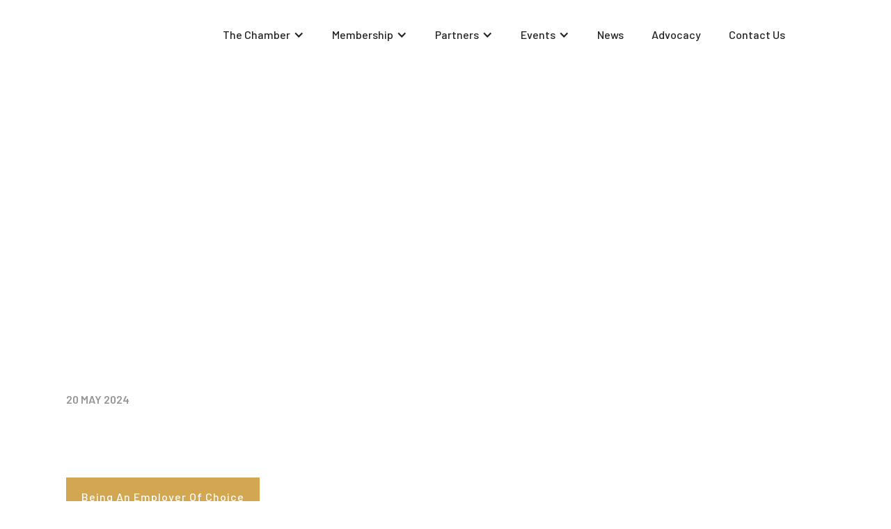

--- FILE ---
content_type: text/html
request_url: https://www.tamworth.org.au/news/being-an-employer-of-choice
body_size: 29901
content:
<!DOCTYPE html><!-- Last Published: Mon Dec 15 2025 03:16:46 GMT+0000 (Coordinated Universal Time) --><html data-wf-domain="www.tamworth.org.au" data-wf-page="619c1412ffe78e0deb0f8f06" data-wf-site="61932417026fad4033f4bc7d" data-wf-collection="619c1412ffe78e23b20f8f04" data-wf-item-slug="being-an-employer-of-choice"><head><meta charset="utf-8"/><title>Being an Employer of Choice - Tamworth Business Chamber News</title><meta content="" name="description"/><meta content="Being an Employer of Choice - Tamworth Business Chamber News" property="og:title"/><meta content="" property="og:description"/><meta content="https://cdn.prod.website-files.com/619727b2b94efdbaef1143d8/664aa34abd0defe36beb1346_Screenshot%202024-05-20%20111033.avif" property="og:image"/><meta content="Being an Employer of Choice - Tamworth Business Chamber News" property="twitter:title"/><meta content="" property="twitter:description"/><meta content="https://cdn.prod.website-files.com/619727b2b94efdbaef1143d8/664aa34abd0defe36beb1346_Screenshot%202024-05-20%20111033.avif" property="twitter:image"/><meta property="og:type" content="website"/><meta content="summary_large_image" name="twitter:card"/><meta content="width=device-width, initial-scale=1" name="viewport"/><link href="https://cdn.prod.website-files.com/61932417026fad4033f4bc7d/css/tamworth-business-chamber.shared.98a4332fb.css" rel="stylesheet" type="text/css"/><link href="https://fonts.googleapis.com" rel="preconnect"/><link href="https://fonts.gstatic.com" rel="preconnect" crossorigin="anonymous"/><script src="https://ajax.googleapis.com/ajax/libs/webfont/1.6.26/webfont.js" type="text/javascript"></script><script type="text/javascript">WebFont.load({  google: {    families: ["Barlow:200,300,regular,italic,500,500italic,600,600italic,700,800,900"]  }});</script><script src="https://use.typekit.net/plc5rkg.js" type="text/javascript"></script><script type="text/javascript">try{Typekit.load();}catch(e){}</script><script type="text/javascript">!function(o,c){var n=c.documentElement,t=" w-mod-";n.className+=t+"js",("ontouchstart"in o||o.DocumentTouch&&c instanceof DocumentTouch)&&(n.className+=t+"touch")}(window,document);</script><link href="https://cdn.prod.website-files.com/61932417026fad4033f4bc7d/619326f543f40768739d5095_Favicon.png" rel="shortcut icon" type="image/x-icon"/><link href="https://cdn.prod.website-files.com/61932417026fad4033f4bc7d/619326f9b99f7e40b1e981cd_Webclip.png" rel="apple-touch-icon"/><script src="https://www.google.com/recaptcha/api.js" type="text/javascript"></script><script>
  $(document).ready(function () {
    setTimeout(function () {
      $('.w-slider').unbind('mouseenter mouseleave mousedown touchstart');
    })
  });
</script>
<style>
.stats .col.col__4.w-dyn-item:last-child .num__icon {
    font-size: 33px;
    line-height: 60px;
        font-weight: 900;
}
@media screen and (max-width:1210px) and (min-width:1121px) {
  .nav__link {padding-left: 15px; padding-right: 15px;}
    .w-icon-dropdown-toggle {margin-right: 0px;}
}
@media screen and (max-width:1120px) and (min-width:1000px) {
    .nav__link {padding-left: 6px; padding-right: 6px;}
    .w-dropdown .nav__link { padding-right: 20px;}
    .w-icon-dropdown-toggle {margin-right: 5px;}
    .post__type.mx__0{display:block;}
    /*.social__link {width: 25px; height: 25px;}
  .top__date .post__line.w__bdr,.top__date .text-block,.top__date .start{}*/
}
</style>
<style>
/*width*/
.grid__bio::-webkit-scrollbar {
  width:20px;
}

/*track*/
.grid__bio::-webkit-scrollbar-track {
  background:rgb(95, 95, 95);
  border-color:rgb(211, 167, 81);
}

/*thumb*/
.grid__bio::-webkit-scrollbar-thumb {
  background:rgb(211, 167, 81);
}
</style>

<!-- Global site tag (gtag.js) - Google Analytics -->
<script async src="https://www.googletagmanager.com/gtag/js?id=G-K1XS54HBXF"></script>
<script>
  window.dataLayer = window.dataLayer || [];
  function gtag(){dataLayer.push(arguments);}
  gtag('js', new Date());

  gtag('config', 'G-K1XS54HBXF');
</script></head><body><div class="body__container"><div class="announcement__bar"><div class="announcement_text">Welcome to our new website. Please bear with US as we continue to add new content and information</div></div><div class="header"><div class="nav__banner"><div data-w-id="caaed4cd-a15d-4c8d-75a8-3b28dc71fb26" data-animation="default" data-collapse="medium" data-duration="400" data-easing="ease" data-easing2="ease" role="banner" class="nav__bar w-nav"><a href="/" class="brand w-nav-brand"><img src="https://cdn.prod.website-files.com/61932417026fad4033f4bc7d/61932765f8f15b9574623fbf_Horizontal%20SML.avif" loading="lazy" width="227" alt="" class="brand__logo"/></a><nav role="navigation" class="nav__menu w-nav-menu"><div data-hover="true" data-delay="0" data-w-id="db8fa877-3bc1-a824-370d-bd9a00a446dd" class="dropdown w-dropdown"><div class="nav__link w-dropdown-toggle"><div class="menu__icon w-icon-dropdown-toggle"></div><div>The Chamber</div></div><nav class="dropdown-list w-dropdown-list"><a href="/about" class="dropdown-link dd__link padding-left w-dropdown-link">About Us</a><div data-hover="true" data-delay="0" data-w-id="90298911-fd80-235e-2509-f2f022e7dc02" class="nested-ddtop w-dropdown"><div class="nav__link nohover w-dropdown-toggle"><div class="nested-icon w-icon-dropdown-toggle"></div><div>Meet the Team</div></div><nav class="nested-dd w-dropdown-list"><a href="/board-members" class="dropdown-link more-gap w-dropdown-link">Board Members</a><a href="/chamber-connect" class="dropdown-link more-gap w-dropdown-link">Chamber Connect</a><a href="/board-members#Operational-Team" class="dropdown-link more-gap w-dropdown-link">Operational Team</a></nav></div></nav></div><div data-hover="true" data-delay="0" data-w-id="81fdf19b-61fb-d533-52f3-5b1a97c0353e" class="dropdown w-dropdown"><div class="nav__link w-dropdown-toggle"><div class="menu__icon w-icon-dropdown-toggle"></div><div>Membership</div></div><nav class="dropdown-list w-dropdown-list"><a href="/membership" class="dropdown-link dd__link padding-left w-dropdown-link">Become A Member</a><a href="/member-sign-in" class="dropdown-link dd__link padding-left w-dropdown-link">Member Portal Sign In</a><a href="/member-directory" class="dropdown-link dd__link padding-left w-dropdown-link">Member Directory</a><a href="/resources" class="dropdown-link dd__link padding-left w-dropdown-link">Member Resources</a></nav></div><div data-hover="true" data-delay="0" data-w-id="d9a817dc-2a88-50fc-0a5c-0bc79afd7a99" class="dropdown w-dropdown"><div class="nav__link w-dropdown-toggle"><div class="menu__icon w-icon-dropdown-toggle"></div><div>Partners</div></div><nav class="dropdown-list w-dropdown-list"><a href="/our-partners" class="dropdown-link dd__link padding-left w-dropdown-link">Our Partners</a></nav></div><div data-hover="true" data-delay="0" class="dropdown w-dropdown"><div class="nav__link w-dropdown-toggle"><div class="menu__icon w-icon-dropdown-toggle"></div><div>Events</div></div><nav class="dropdown-list w-dropdown-list"><a href="/event-gallery" class="dropdown-link dd__link padding-left w-dropdown-link">Event Gallery</a><a href="/event-calendar" class="dropdown-link dd__link padding-left w-dropdown-link">Event Calendar</a><a href="/shop-local" class="dropdown-link dd__link padding-left w-dropdown-link">Shop Local</a><a href="/scaling-up" class="dropdown-link dd__link padding-left w-dropdown-link">Scaling Up Program</a><a href="/agm" class="dropdown-link dd__link padding-left w-dropdown-link">AGM Nominations</a><div data-hover="true" data-delay="0" class="dropdown-2 w-dropdown"><div class="dropdown-toggle w-dropdown-toggle"><div class="icon-2 w-icon-dropdown-toggle"></div><div>Quality Business Awards</div></div><nav class="dropdown-list-2 w-dropdown-list"><a href="/quality-business-awards" class="dropdown-link is-sub w-dropdown-link">About Quality Business Awards</a><a href="/event-calendar#!event/2025/9/5/2025-quality-business-awards" class="dropdown-link is-sub w-dropdown-link">Buy Tickets</a><a href="/shop-local#Weekly-Winners" class="dropdown-link is-sub hide_menu w-dropdown-link">Weekly Key Winners</a><a href="/qba-finalists" class="dropdown-link is-sub w-dropdown-link">2025 QBA Finalists</a><a href="/quality-business-awards" class="dropdown-link is-sub w-dropdown-link">QBA Sponsors</a></nav></div></nav></div><div data-hover="true" data-delay="0" data-w-id="ac264e69-3978-9097-f086-5bb22e418501" class="drop__down hide__for__mobile hide w-dropdown"><div class="nav__link w-dropdown-toggle"><div class="menu__icon w-icon-dropdown-toggle"></div><div>News</div></div><nav class="dropdown__list w-dropdown-list"><div class="dd__wrapper"><div class="dd__wrap"><a data-w-id="eef53c8f-22b3-367c-9958-fab8add4e179" href="/news" class="nav__col__left d__left w-inline-block"><div class="nav__left__header"><div class="nav__title">News</div><div class="dd__line no__margin"></div></div><div class="nav__left__image auto__height"><p class="para__14">Lorem ipsum dolor sit amet, consectetur adipiscing elit. Suspendisse varius enim in eros elementum tristique. Duis cursus, mi quis viverra ornare, eros dolor interdum nulla, ut commodo diam libero vitae erat. Aenean faucibus nibh et justo cursus id rutrum lorem imperdiet. Nunc ut sem vitae risus tristique posuere.</p></div><div class="dd__link__btm padding__l0 mtop__0"><div class="dd__read">All News</div><div class="dd__icon"><img src="https://cdn.prod.website-files.com/61932417026fad4033f4bc7d/619ee0263ab36f2967034517_arrow-right.avif" loading="lazy" width="10" alt="" class="dd__arrow"/></div></div></a><div class="nav__col__right w-dyn-list"><div role="list" class="collection-list flex__collection w-dyn-items"><div role="listitem" class="dd__link w-dyn-item"><a href="/news/advertise-on-the-tamworth-business-chamber-website" class="news__nav__link w-inline-block"><div class="dd__link__top"><div class="dd__pading"><div class="dd__title title__event">Advertise on the Tamworth Business Chamber Website</div></div><div class="dd__line"></div><div class="dd__pading hm"><div class="post__type"><div class="text-block">December 11, 2025</div></div><p class="w-dyn-bind-empty"></p></div></div><div class="dd__link__btm"><div class="dd__read">Read More</div><div class="dd__icon"><img src="https://cdn.prod.website-files.com/61932417026fad4033f4bc7d/619ee0263ab36f2967034517_arrow-right.avif" loading="lazy" width="10" alt="" class="dd__arrow"/></div></div></a></div><div role="listitem" class="dd__link w-dyn-item"><a href="/news/viatek-tamworth---exclusive-member-offer" class="news__nav__link w-inline-block"><div class="dd__link__top"><div class="dd__pading"><div class="dd__title title__event">Viatek Tamworth - Exclusive Member Offer</div></div><div class="dd__line"></div><div class="dd__pading hm"><div class="post__type"><div class="text-block">December 11, 2025</div></div><p class="w-dyn-bind-empty"></p></div></div><div class="dd__link__btm"><div class="dd__read">Read More</div><div class="dd__icon"><img src="https://cdn.prod.website-files.com/61932417026fad4033f4bc7d/619ee0263ab36f2967034517_arrow-right.avif" loading="lazy" width="10" alt="" class="dd__arrow"/></div></div></a></div><div role="listitem" class="dd__link w-dyn-item"><a href="/news/une-tamworth-building-for-the-future-partnering-today" class="news__nav__link w-inline-block"><div class="dd__link__top"><div class="dd__pading"><div class="dd__title title__event">UNE Tamworth: Building for the Future, Partnering Today</div></div><div class="dd__line"></div><div class="dd__pading hm"><div class="post__type"><div class="text-block">December 8, 2025</div></div><p class="w-dyn-bind-empty"></p></div></div><div class="dd__link__btm"><div class="dd__read">Read More</div><div class="dd__icon"><img src="https://cdn.prod.website-files.com/61932417026fad4033f4bc7d/619ee0263ab36f2967034517_arrow-right.avif" loading="lazy" width="10" alt="" class="dd__arrow"/></div></div></a></div></div></div><div class="d__row"><div class="menu__collection__wrap w-dyn-list"><div role="list" class="menu__collection__list w-dyn-items"><div role="listitem" class="w-dyn-item"><a href="/about" class="dd__link w-inline-block"><div class="dd__link__top"><div class="dd__pading"><div class="dd__title">August Business After 5</div></div><div class="dd__line"></div><div class="dd__pading hm"><p class="w-dyn-bind-empty"></p></div></div><div class="dd__link__btm"><div class="dd__read">Read More</div><div class="dd__icon"><img src="https://cdn.prod.website-files.com/61932417026fad4033f4bc7d/619ee0263ab36f2967034517_arrow-right.avif" loading="lazy" width="10" alt="" class="dd__arrow"/></div></div></a></div><div role="listitem" class="w-dyn-item"><a href="/about" class="dd__link w-inline-block"><div class="dd__link__top"><div class="dd__pading"><div class="dd__title">July Business After 5</div></div><div class="dd__line"></div><div class="dd__pading hm"><p>Prepare to be inspired as we delve into the forefront of industrial technology with guided site tours starting promptly at 5:30 PM. Witness firsthand the cutting-edge processes and facilities driving Apollo Engineering&#x27;s success.</p></div></div><div class="dd__link__btm"><div class="dd__read">Read More</div><div class="dd__icon"><img src="https://cdn.prod.website-files.com/61932417026fad4033f4bc7d/619ee0263ab36f2967034517_arrow-right.avif" loading="lazy" width="10" alt="" class="dd__arrow"/></div></div></a></div></div></div></div></div><a href="/our-partners" class="dropdown__link last__child w-dropdown-link">Chamber Partners</a><div class="menu__shadow r__s"></div><div class="menu__shadow l__s"></div><div class="menu__shadow"></div></div></nav></div><a href="/news" class="nav__link w-nav-link">News</a><a href="/advocacy" class="nav__link w-nav-link">Advocacy</a><a href="/contact" class="nav__link w-nav-link">Contact Us</a><a href="/membership-application" class="nav__link hide_menu w-nav-link">Resources</a><div class="social__wrapper"><a href="https://www.facebook.com/tamworthchamber/" target="_blank" class="social__link"></a><a href="https://www.instagram.com/tamworthbusinesschamber/" target="_blank" class="social__link insta"></a><a href="https://au.linkedin.com/company/tamworth-business-chamber" target="_blank" class="social__link linkedin"></a></div></nav><div class="menu__button w-nav-button"><div data-is-ix2-target="1" class="lottie-animation" data-w-id="3aba92f2-4edf-80fd-6259-b29001b19c5c" data-animation-type="lottie" data-src="https://cdn.prod.website-files.com/61932417026fad4033f4bc7d/619ed6121cc6dbfd12bf43c7_lf20_Qi3v7b.json" data-loop="0" data-direction="1" data-autoplay="0" data-renderer="svg" data-default-duration="2.3333333333333335" data-duration="0"></div></div></div></div><div class="hero inner__hero"><div class="inner__banner"><div class="hero__container inner__hero__container"><div class="hero__overlay overlay__img"></div><div class="wrapper small__wrapper"><div class="hero__content"><div class="sub__heading white__colour">latest News<br/></div><div class="hero__title white__colour">Being an Employer of Choice</div></div></div></div></div></div></div><div class="main__container"><div class="section"><div class="divider"></div><div class="wrapper"><div class="small__wrapper"><div class="news__left"><div class="post__type"><div class="text-block pxr">20</div><div class="text-block">May 2024</div></div><div class="hero__title hide_heading">Being an Employer of Choice</div><div class="post__image small__post__image"><img alt="" loading="lazy" width="737" src="https://cdn.prod.website-files.com/619727b2b94efdbaef1143d8/664aa34abd0defe36beb1346_Screenshot%202024-05-20%20111033.avif" sizes="(max-width: 767px) 100vw, 737px" srcset="https://cdn.prod.website-files.com/619727b2b94efdbaef1143d8/664aa34abd0defe36beb1346_Screenshot%202024-05-20%20111033-p-500.avif 500w, https://cdn.prod.website-files.com/619727b2b94efdbaef1143d8/664aa34abd0defe36beb1346_Screenshot%202024-05-20%20111033.avif 911w" class="image-6"/></div><div class="post__dec small__post__dec hide_dec"><p class="w-dyn-bind-empty"></p></div><div class="w-dyn-bind-empty w-richtext"></div></div><a href="https://cdn.prod.website-files.com/619727b2b94efdbaef1143d8/664aa1f249dcdd4191f02b60_Choose%20Tourism%20NSW%20-%20Professional%20Development%20Days.pdf" target="_blank" class="btn w-button">Being an Employer of Choice</a><a href="#" class="btn btn__padding w-condition-invisible w-dyn-bind-empty w-button"></a><div class="divider"></div><div class="w-condition-invisible w-dyn-bind-empty w-richtext"></div></div></div><div class="divider"></div></div><div class="section bg__grey featured__news"><div class="divider"></div><div class="wrapper"><div class="title__center"><div class="sub__heading color__brand">News<br/></div><div class="title">Interesting insights from past clients<br/></div></div><div class="w-dyn-list"><div role="list" class="row w-dyn-items"><div role="listitem" class="col col__3 w-dyn-item"><a href="/news/advertise-on-the-tamworth-business-chamber-website" class="post post__wrap mb__6 w-inline-block"><div class="post__top"><div class="post__head"><img alt="" loading="lazy" width="538" src="https://cdn.prod.website-files.com/619727b2b94efdbaef1143d8/693a41143e49f8365b53c1c5_BA5%20EVENT%20TILE%20(10).png" sizes="(max-width: 767px) 100vw, 538px" srcset="https://cdn.prod.website-files.com/619727b2b94efdbaef1143d8/693a41143e49f8365b53c1c5_BA5%20EVENT%20TILE%20(10)-p-500.png 500w, https://cdn.prod.website-files.com/619727b2b94efdbaef1143d8/693a41143e49f8365b53c1c5_BA5%20EVENT%20TILE%20(10)-p-800.png 800w, https://cdn.prod.website-files.com/619727b2b94efdbaef1143d8/693a41143e49f8365b53c1c5_BA5%20EVENT%20TILE%20(10).png 810w" class="cover__image"/></div><div><div class="post__type"><div class="text-block">Date</div><div class="post__line"></div><div class="text-block">Dec 11, 2025</div></div><h3>Advertise on the Tamworth Business Chamber Website</h3><p class="w-dyn-bind-empty"></p></div></div><div class="post__footer"><div class="read__more"><div class="read__more__txt">Read More</div></div></div></a></div><div role="listitem" class="col col__3 w-dyn-item"><a href="/news/tamworth-aboriginal-land-council---spotlight-on-community-leadership" class="post post__wrap mb__6 w-inline-block"><div class="post__top"><div class="post__head"><img alt="" loading="lazy" width="538" src="https://cdn.prod.website-files.com/619727b2b94efdbaef1143d8/69360296eb3d2287763a8426_Aboriginal%20Ranger%20team.jpg" sizes="(max-width: 767px) 100vw, 538px" srcset="https://cdn.prod.website-files.com/619727b2b94efdbaef1143d8/69360296eb3d2287763a8426_Aboriginal%20Ranger%20team-p-500.jpg 500w, https://cdn.prod.website-files.com/619727b2b94efdbaef1143d8/69360296eb3d2287763a8426_Aboriginal%20Ranger%20team.jpg 602w" class="cover__image"/></div><div><div class="post__type"><div class="text-block">Date</div><div class="post__line"></div><div class="text-block">Dec 8, 2025</div></div><h3>Tamworth Aboriginal Land Council: Spotlight on Community Leadership</h3><p class="w-dyn-bind-empty"></p></div></div><div class="post__footer"><div class="read__more"><div class="read__more__txt">Read More</div></div></div></a></div><div role="listitem" class="col col__3 w-dyn-item"><a href="/news/viatek-tamworth---exclusive-member-offer" class="post post__wrap mb__6 w-inline-block"><div class="post__top"><div class="post__head"><img alt="" loading="lazy" width="538" src="https://cdn.prod.website-files.com/619727b2b94efdbaef1143d8/693a1c08bc5367c2744cd9ae_VP_NSW_TILE_1P_tamworth%20business%20chamber%20discount_20253.png" class="cover__image"/></div><div><div class="post__type"><div class="text-block">Date</div><div class="post__line"></div><div class="text-block">Dec 11, 2025</div></div><h3>Viatek Tamworth - Exclusive Member Offer</h3><p class="w-dyn-bind-empty"></p></div></div><div class="post__footer"><div class="read__more"><div class="read__more__txt">Read More</div></div></div></a></div><div role="listitem" class="col col__3 w-dyn-item"><a href="/news/une-tamworth-building-for-the-future-partnering-today" class="post post__wrap mb__6 w-inline-block"><div class="post__top"><div class="post__head"><img alt="" loading="lazy" width="538" src="https://cdn.prod.website-files.com/619727b2b94efdbaef1143d8/69361093dade2dfa79fc8ae0_UNE%20Tamworth%20tender%20annoucement.jpg" sizes="(max-width: 767px) 100vw, 538px" srcset="https://cdn.prod.website-files.com/619727b2b94efdbaef1143d8/69361093dade2dfa79fc8ae0_UNE%20Tamworth%20tender%20annoucement-p-500.jpg 500w, https://cdn.prod.website-files.com/619727b2b94efdbaef1143d8/69361093dade2dfa79fc8ae0_UNE%20Tamworth%20tender%20annoucement-p-800.jpg 800w, https://cdn.prod.website-files.com/619727b2b94efdbaef1143d8/69361093dade2dfa79fc8ae0_UNE%20Tamworth%20tender%20annoucement-p-1080.jpg 1080w, https://cdn.prod.website-files.com/619727b2b94efdbaef1143d8/69361093dade2dfa79fc8ae0_UNE%20Tamworth%20tender%20annoucement.jpg 1500w" class="cover__image"/></div><div><div class="post__type"><div class="text-block">Date</div><div class="post__line"></div><div class="text-block">Dec 8, 2025</div></div><h3>UNE Tamworth: Building for the Future, Partnering Today</h3><p class="w-dyn-bind-empty"></p></div></div><div class="post__footer"><div class="read__more"><div class="read__more__txt">Read More</div></div></div></a></div><div role="listitem" class="col col__3 w-dyn-item"><a href="/news/fair-work-ombudsman---new-fixed-term-contract-rules" class="post post__wrap mb__6 w-inline-block"><div class="post__top"><div class="post__head"><img alt="" loading="lazy" width="538" src="https://cdn.prod.website-files.com/619727b2b94efdbaef1143d8/6935f9386486b39b743b0c3c_Screenshot%202025-12-08%20090105.jpg" sizes="(max-width: 767px) 100vw, 538px" srcset="https://cdn.prod.website-files.com/619727b2b94efdbaef1143d8/6935f9386486b39b743b0c3c_Screenshot%202025-12-08%20090105-p-500.jpg 500w, https://cdn.prod.website-files.com/619727b2b94efdbaef1143d8/6935f9386486b39b743b0c3c_Screenshot%202025-12-08%20090105.jpg 697w" class="cover__image"/></div><div><div class="post__type"><div class="text-block">Date</div><div class="post__line"></div><div class="text-block">Dec 8, 2025</div></div><h3>Fair Work Ombudsman - New fixed term contract rules</h3><p class="w-dyn-bind-empty"></p></div></div><div class="post__footer"><div class="read__more"><div class="read__more__txt">Read More</div></div></div></a></div><div role="listitem" class="col col__3 w-dyn-item"><a href="/news/nows-the-time-to-book-your-christmas-advertising-with-the-northern-daily-leader" class="post post__wrap mb__6 w-inline-block"><div class="post__top"><div class="post__head"><img alt="" loading="lazy" width="538" src="https://cdn.prod.website-files.com/619727b2b94efdbaef1143d8/692532b8730073c6745e5c18_Northern%20Daily%20Leader%20-%20Local%20Chamber%20Ad_800x1080.jpg" sizes="(max-width: 767px) 100vw, 538px" srcset="https://cdn.prod.website-files.com/619727b2b94efdbaef1143d8/692532b8730073c6745e5c18_Northern%20Daily%20Leader%20-%20Local%20Chamber%20Ad_800x1080-p-500.jpg 500w, https://cdn.prod.website-files.com/619727b2b94efdbaef1143d8/692532b8730073c6745e5c18_Northern%20Daily%20Leader%20-%20Local%20Chamber%20Ad_800x1080.jpg 800w" class="cover__image"/></div><div><div class="post__type"><div class="text-block">Date</div><div class="post__line"></div><div class="text-block">Nov 25, 2025</div></div><h3>Exclusive Member Offer: Now’s the time to book your Christmas advertising with the Northern Daily Leader</h3><p class="w-dyn-bind-empty"></p></div></div><div class="post__footer"><div class="read__more"><div class="read__more__txt">Read More</div></div></div></a></div><div role="listitem" class="col col__3 w-dyn-item"><a href="/news/october-president-report" class="post post__wrap mb__6 w-inline-block"><div class="post__top"><div class="post__head"><img alt="" loading="lazy" width="538" src="https://cdn.prod.website-files.com/619727b2b94efdbaef1143d8/69084172f61ec75cb17796ae_OPS_BOA_Dave%20Pro%20Headshot%20Black%201_FY24.jpg" sizes="(max-width: 767px) 100vw, 538px" srcset="https://cdn.prod.website-files.com/619727b2b94efdbaef1143d8/69084172f61ec75cb17796ae_OPS_BOA_Dave%20Pro%20Headshot%20Black%201_FY24-p-500.jpg 500w, https://cdn.prod.website-files.com/619727b2b94efdbaef1143d8/69084172f61ec75cb17796ae_OPS_BOA_Dave%20Pro%20Headshot%20Black%201_FY24-p-800.jpg 800w, https://cdn.prod.website-files.com/619727b2b94efdbaef1143d8/69084172f61ec75cb17796ae_OPS_BOA_Dave%20Pro%20Headshot%20Black%201_FY24-p-1080.jpg 1080w, https://cdn.prod.website-files.com/619727b2b94efdbaef1143d8/69084172f61ec75cb17796ae_OPS_BOA_Dave%20Pro%20Headshot%20Black%201_FY24-p-1600.jpg 1600w, https://cdn.prod.website-files.com/619727b2b94efdbaef1143d8/69084172f61ec75cb17796ae_OPS_BOA_Dave%20Pro%20Headshot%20Black%201_FY24-p-2000.jpg 2000w, https://cdn.prod.website-files.com/619727b2b94efdbaef1143d8/69084172f61ec75cb17796ae_OPS_BOA_Dave%20Pro%20Headshot%20Black%201_FY24-p-2600.jpg 2600w, https://cdn.prod.website-files.com/619727b2b94efdbaef1143d8/69084172f61ec75cb17796ae_OPS_BOA_Dave%20Pro%20Headshot%20Black%201_FY24-p-3200.jpg 3200w, https://cdn.prod.website-files.com/619727b2b94efdbaef1143d8/69084172f61ec75cb17796ae_OPS_BOA_Dave%20Pro%20Headshot%20Black%201_FY24.jpg 4000w" class="cover__image"/></div><div><div class="post__type"><div class="text-block">Date</div><div class="post__line"></div><div class="text-block">Nov 3, 2025</div></div><h3>October President Report</h3><p>Dear Members, October was a truly energising month for the Tamworth Business Chamber, as we celebrated Small Business Month with a suite of impactful events and opportunities for local business development and connection. We kicked off the month with a dynamic trio of workshops delivered in partnership with UNE, each tailored to address the evolving needs of our business community. From exploring the future of AI in Tamworth, to sharpening leadership skills with Dan Urquhart from 1,000 Feet Deep and diving into the power of regional media with local industry experts—each event was well attended and received excellent feedback. We’re thrilled with the level of engagement and are already looking at ways to bring similar events back in 2026.</p></div></div><div class="post__footer"><div class="read__more"><div class="read__more__txt">Read More</div></div></div></a></div><div role="listitem" class="col col__3 w-dyn-item"><a href="/news/donate-to-the-joblink-plus-artist-bursary-to-keep-the-artists-coming-to-tamworth" class="post post__wrap mb__6 w-inline-block"><div class="post__top"><div class="post__head"><img alt="" loading="lazy" width="538" src="https://cdn.prod.website-files.com/619727b2b94efdbaef1143d8/69083f762f49f88f4f305814_JLP%20Bursary.png" class="cover__image"/></div><div><div class="post__type"><div class="text-block">Date</div><div class="post__line"></div><div class="text-block">Nov 3, 2025</div></div><h3>Donate to the Joblink Plus Artist Bursary to keep the Artists coming to Tamworth</h3><p>Were you aware that over 700 artists and musicians are engaged annually in the Tamworth Festival, providing more than 1800 scheduled events, most of which are free, making Tamworth the most unique festival in the world … but they need your help. With many artists balancing tight budgets with overheads that include venue, travel and technical costs, finding a cost-effective place to stay can be a critical factor in whether artists can participate in the Tamworth Festival. It is becoming harder and harder each year to find accommodation and to keep the artists here for a longer period. Tamworth’s success is due to the artists. Without the artists there would be no festival. </p></div></div><div class="post__footer"><div class="read__more"><div class="read__more__txt">Read More</div></div></div></a></div><div role="listitem" class="col col__3 w-dyn-item"><a href="/news/make-this-years-work-christmas-party-one-to-remember" class="post post__wrap mb__6 w-inline-block"><div class="post__top"><div class="post__head"><img alt="" loading="lazy" width="538" src="https://cdn.prod.website-files.com/619727b2b94efdbaef1143d8/69083dccb6e84ecdc13bd073_Top%20tips%20for%20planning%20a%20successful%20Christmas%20Party.png" sizes="(max-width: 767px) 100vw, 538px" srcset="https://cdn.prod.website-files.com/619727b2b94efdbaef1143d8/69083dccb6e84ecdc13bd073_Top%20tips%20for%20planning%20a%20successful%20Christmas%20Party-p-500.png 500w, https://cdn.prod.website-files.com/619727b2b94efdbaef1143d8/69083dccb6e84ecdc13bd073_Top%20tips%20for%20planning%20a%20successful%20Christmas%20Party-p-800.png 800w, https://cdn.prod.website-files.com/619727b2b94efdbaef1143d8/69083dccb6e84ecdc13bd073_Top%20tips%20for%20planning%20a%20successful%20Christmas%20Party-p-1080.png 1080w, https://cdn.prod.website-files.com/619727b2b94efdbaef1143d8/69083dccb6e84ecdc13bd073_Top%20tips%20for%20planning%20a%20successful%20Christmas%20Party-p-1600.png 1600w, https://cdn.prod.website-files.com/619727b2b94efdbaef1143d8/69083dccb6e84ecdc13bd073_Top%20tips%20for%20planning%20a%20successful%20Christmas%20Party-p-2000.png 2000w, https://cdn.prod.website-files.com/619727b2b94efdbaef1143d8/69083dccb6e84ecdc13bd073_Top%20tips%20for%20planning%20a%20successful%20Christmas%20Party.png 2240w" class="cover__image"/></div><div><div class="post__type"><div class="text-block">Date</div><div class="post__line"></div><div class="text-block">Nov 3, 2025</div></div><h3>Make this year’s work Christmas Party one to remember!</h3><p>Christmas is almost here — and that means it’s time to start planning the work Christmas party. If you’re wondering whether it’s worth the effort, the answer is a resounding yes! A well-planned celebration is more than just a good time; it’s a chance to thank your team, strengthen relationships and finish the year on a high note. But between end-of-year deadlines, staff leave and customer demands, the idea of organising a party can feel overwhelming. It’s easy to fall into the trap of booking a venue, sending an email and calling it done. As an event planner, I can tell you that the most memorable celebrations come down to thoughtful planning and attention to detail. With a few simple steps, you can host a party that’s both fun and meaningful — without the stress. </p></div></div><div class="post__footer"><div class="read__more"><div class="read__more__txt">Read More</div></div></div></a></div><div role="listitem" class="col col__3 w-dyn-item"><a href="/news/nsw-police-force-cctv-register" class="post post__wrap mb__6 w-inline-block"><div class="post__top"><div class="post__head"><img alt="" loading="lazy" width="538" src="https://cdn.prod.website-files.com/619727b2b94efdbaef1143d8/69083c93d457b85d00247040_CCTV.png" class="cover__image"/></div><div><div class="post__type"><div class="text-block">Date</div><div class="post__line"></div><div class="text-block">Nov 3, 2025</div></div><h3>NSW Police Force CCTV Register</h3><p>The use of closed-circuit television (CCTV) surveillance in crime prevention has become common across the Australian public and private sectors, with CCTV recordings regularly contributing to the identification and prosecution of criminals. In an effort to better utilise this valuable crime fighting resource, the NSW Police Force has implemented a CCTV Register to record the locations of CCTV camera systems operating throughout the state. The Register aims to provide police officers in the field with a map of camera locations, along with other useful information, to assist them when investigating criminal activity in a particular area and to support police operations.</p></div></div><div class="post__footer"><div class="read__more"><div class="read__more__txt">Read More</div></div></div></a></div><div role="listitem" class="col col__3 w-dyn-item"><a href="/news/new-seafood-labelling-rules-mandatory-from-next-july" class="post post__wrap mb__6 w-inline-block"><div class="post__top"><div class="post__head"><img alt="" loading="lazy" width="538" src="https://cdn.prod.website-files.com/619727b2b94efdbaef1143d8/69083aa745f6ccf08d95d1df_Seafood.png" class="cover__image"/></div><div><div class="post__type"><div class="text-block">Date</div><div class="post__line"></div><div class="text-block">Nov 3, 2025</div></div><h3>New seafood labelling rules mandatory from next July</h3><p>New seafood labelling rules will come into effect from 1 July 2026. This new information standard will affect hospitality businesses who sell seafood for immediate consumption such as restaurants, cafes, pubs, clubs and takeaway outlets. Under the changes, businesses will be required to label seafood dishes with country of origin information using the Australian-Imported-Mixed (AIM) model. A 12-month transition period is now underway to give businesses time to apply the changes. </p></div></div><div class="post__footer"><div class="read__more"><div class="read__more__txt">Read More</div></div></div></a></div><div role="listitem" class="col col__3 w-dyn-item"><a href="/news/2025-think-local-shop-local-the-most-successful-yet" class="post post__wrap mb__6 w-inline-block"><div class="post__top"><div class="post__head"><img alt="" loading="lazy" width="538" src="https://cdn.prod.website-files.com/619727b2b94efdbaef1143d8/687eef73047c37afced43933_Think%20Local%20Winner%20Draw%20_25-103%20(1).jpg" sizes="(max-width: 767px) 100vw, 538px" srcset="https://cdn.prod.website-files.com/619727b2b94efdbaef1143d8/687eef73047c37afced43933_Think%20Local%20Winner%20Draw%20_25-103%20(1)-p-500.jpg 500w, https://cdn.prod.website-files.com/619727b2b94efdbaef1143d8/687eef73047c37afced43933_Think%20Local%20Winner%20Draw%20_25-103%20(1)-p-800.jpg 800w, https://cdn.prod.website-files.com/619727b2b94efdbaef1143d8/687eef73047c37afced43933_Think%20Local%20Winner%20Draw%20_25-103%20(1)-p-1080.jpg 1080w, https://cdn.prod.website-files.com/619727b2b94efdbaef1143d8/687eef73047c37afced43933_Think%20Local%20Winner%20Draw%20_25-103%20(1)-p-1600.jpg 1600w, https://cdn.prod.website-files.com/619727b2b94efdbaef1143d8/687eef73047c37afced43933_Think%20Local%20Winner%20Draw%20_25-103%20(1)-p-2000.jpg 2000w, https://cdn.prod.website-files.com/619727b2b94efdbaef1143d8/687eef73047c37afced43933_Think%20Local%20Winner%20Draw%20_25-103%20(1)-p-2600.jpg 2600w, https://cdn.prod.website-files.com/619727b2b94efdbaef1143d8/687eef73047c37afced43933_Think%20Local%20Winner%20Draw%20_25-103%20(1)-p-3200.jpg 3200w, https://cdn.prod.website-files.com/619727b2b94efdbaef1143d8/687eef73047c37afced43933_Think%20Local%20Winner%20Draw%20_25-103%20(1).jpg 6000w" class="cover__image"/></div><div><div class="post__type"><div class="text-block">Date</div><div class="post__line"></div><div class="text-block">Jul 20, 2025</div></div><h3>2025 Think Local Shop Local the most successful yet!</h3><p class="w-dyn-bind-empty"></p></div></div><div class="post__footer"><div class="read__more"><div class="read__more__txt">Read More</div></div></div></a></div><div role="listitem" class="col col__3 w-dyn-item"><a href="/news/workplace-changes-from-1-july-2025" class="post post__wrap mb__6 w-inline-block"><div class="post__top"><div class="post__head"><img alt="" loading="lazy" width="538" src="https://cdn.prod.website-files.com/619727b2b94efdbaef1143d8/6861d42394864f61bb2ae4bb_c1ae7f19-5e1f-f3d0-d5d5-241da059f1da.jpg" sizes="(max-width: 767px) 100vw, 538px" srcset="https://cdn.prod.website-files.com/619727b2b94efdbaef1143d8/6861d42394864f61bb2ae4bb_c1ae7f19-5e1f-f3d0-d5d5-241da059f1da-p-500.jpg 500w, https://cdn.prod.website-files.com/619727b2b94efdbaef1143d8/6861d42394864f61bb2ae4bb_c1ae7f19-5e1f-f3d0-d5d5-241da059f1da-p-800.jpg 800w, https://cdn.prod.website-files.com/619727b2b94efdbaef1143d8/6861d42394864f61bb2ae4bb_c1ae7f19-5e1f-f3d0-d5d5-241da059f1da-p-1080.jpg 1080w, https://cdn.prod.website-files.com/619727b2b94efdbaef1143d8/6861d42394864f61bb2ae4bb_c1ae7f19-5e1f-f3d0-d5d5-241da059f1da.jpg 1280w" class="cover__image"/></div><div><div class="post__type"><div class="text-block">Date</div><div class="post__line"></div><div class="text-block">Jun 30, 2025</div></div><h3>Workplace Changes from 1 July 2025</h3><p class="w-dyn-bind-empty"></p></div></div><div class="post__footer"><div class="read__more"><div class="read__more__txt">Read More</div></div></div></a></div><div role="listitem" class="col col__3 w-dyn-item"><a href="/news/nsw-budget-2025-26-whats-in-it-for-tamworth-and-the-north-west" class="post post__wrap mb__6 w-inline-block"><div class="post__top"><div class="post__head"><img alt="" loading="lazy" width="538" src="https://cdn.prod.website-files.com/619727b2b94efdbaef1143d8/6861d37873c410e76dc55a76_45825189-b6d9-c9a8-9561-a98b23258aaf.jpg" sizes="(max-width: 767px) 100vw, 538px" srcset="https://cdn.prod.website-files.com/619727b2b94efdbaef1143d8/6861d37873c410e76dc55a76_45825189-b6d9-c9a8-9561-a98b23258aaf-p-500.jpg 500w, https://cdn.prod.website-files.com/619727b2b94efdbaef1143d8/6861d37873c410e76dc55a76_45825189-b6d9-c9a8-9561-a98b23258aaf-p-800.jpg 800w, https://cdn.prod.website-files.com/619727b2b94efdbaef1143d8/6861d37873c410e76dc55a76_45825189-b6d9-c9a8-9561-a98b23258aaf-p-1080.jpg 1080w, https://cdn.prod.website-files.com/619727b2b94efdbaef1143d8/6861d37873c410e76dc55a76_45825189-b6d9-c9a8-9561-a98b23258aaf-p-1600.jpg 1600w, https://cdn.prod.website-files.com/619727b2b94efdbaef1143d8/6861d37873c410e76dc55a76_45825189-b6d9-c9a8-9561-a98b23258aaf.jpg 1680w" class="cover__image"/></div><div><div class="post__type"><div class="text-block">Date</div><div class="post__line"></div><div class="text-block">Jun 30, 2025</div></div><h3>NSW Budget 2025–26: What’s in It for Tamworth and the North West</h3><p class="w-dyn-bind-empty"></p></div></div><div class="post__footer"><div class="read__more"><div class="read__more__txt">Read More</div></div></div></a></div><div role="listitem" class="col col__3 w-dyn-item"><a href="/news/think-local-shop-local-on-track-to-break-records" class="post post__wrap mb__6 w-inline-block"><div class="post__top"><div class="post__head"><img alt="" loading="lazy" width="538" src="https://cdn.prod.website-files.com/619727b2b94efdbaef1143d8/6861d2ecf2334f17258441ff_Shop%20Local%20EDM-Header%20(3).jpg" sizes="(max-width: 767px) 100vw, 538px" srcset="https://cdn.prod.website-files.com/619727b2b94efdbaef1143d8/6861d2ecf2334f17258441ff_Shop%20Local%20EDM-Header%20(3)-p-500.jpg 500w, https://cdn.prod.website-files.com/619727b2b94efdbaef1143d8/6861d2ecf2334f17258441ff_Shop%20Local%20EDM-Header%20(3)-p-800.jpg 800w, https://cdn.prod.website-files.com/619727b2b94efdbaef1143d8/6861d2ecf2334f17258441ff_Shop%20Local%20EDM-Header%20(3)-p-1080.jpg 1080w, https://cdn.prod.website-files.com/619727b2b94efdbaef1143d8/6861d2ecf2334f17258441ff_Shop%20Local%20EDM-Header%20(3)-p-1600.jpg 1600w, https://cdn.prod.website-files.com/619727b2b94efdbaef1143d8/6861d2ecf2334f17258441ff_Shop%20Local%20EDM-Header%20(3)-p-2000.jpg 2000w, https://cdn.prod.website-files.com/619727b2b94efdbaef1143d8/6861d2ecf2334f17258441ff_Shop%20Local%20EDM-Header%20(3).jpg 2499w" class="cover__image"/></div><div><div class="post__type"><div class="text-block">Date</div><div class="post__line"></div><div class="text-block">Jun 30, 2025</div></div><h3>Think Local, Shop Local on track to break records</h3><p class="w-dyn-bind-empty"></p></div></div><div class="post__footer"><div class="read__more"><div class="read__more__txt">Read More</div></div></div></a></div><div role="listitem" class="col col__3 w-dyn-item"><a href="/news/tamworth-business-chamber-update" class="post post__wrap mb__6 w-inline-block"><div class="post__top"><div class="post__head"><img alt="" loading="lazy" width="538" src="https://cdn.prod.website-files.com/619727b2b94efdbaef1143d8/6861d26e2e306eae9131bad8_DIRECTOR%20TILE%20(Facebook%20Post).avif" class="cover__image"/></div><div><div class="post__type"><div class="text-block">Date</div><div class="post__line"></div><div class="text-block">Jun 30, 2025</div></div><h3>July 2025 - Presidents Report</h3><p class="w-dyn-bind-empty"></p></div></div><div class="post__footer"><div class="read__more"><div class="read__more__txt">Read More</div></div></div></a></div><div role="listitem" class="col col__3 w-dyn-item"><a href="/news/shop-local-campaign-drives-over-355-000-into-local-economy-in-first-two-weeks" class="post post__wrap mb__6 w-inline-block"><div class="post__top"><div class="post__head"><img alt="" loading="lazy" width="538" src="https://cdn.prod.website-files.com/619727b2b94efdbaef1143d8/68379ee66de99f15d99bf591_Facebook%20masthead%20for%20Chamber%20(1).jpg" sizes="(max-width: 767px) 100vw, 538px" srcset="https://cdn.prod.website-files.com/619727b2b94efdbaef1143d8/68379ee66de99f15d99bf591_Facebook%20masthead%20for%20Chamber%20(1)-p-500.jpg 500w, https://cdn.prod.website-files.com/619727b2b94efdbaef1143d8/68379ee66de99f15d99bf591_Facebook%20masthead%20for%20Chamber%20(1)-p-800.jpg 800w, https://cdn.prod.website-files.com/619727b2b94efdbaef1143d8/68379ee66de99f15d99bf591_Facebook%20masthead%20for%20Chamber%20(1)-p-1080.jpg 1080w, https://cdn.prod.website-files.com/619727b2b94efdbaef1143d8/68379ee66de99f15d99bf591_Facebook%20masthead%20for%20Chamber%20(1)-p-1600.jpg 1600w, https://cdn.prod.website-files.com/619727b2b94efdbaef1143d8/68379ee66de99f15d99bf591_Facebook%20masthead%20for%20Chamber%20(1).jpg 1920w" class="cover__image"/></div><div><div class="post__type"><div class="text-block">Date</div><div class="post__line"></div><div class="text-block w-dyn-bind-empty"></div></div><h3>Shop Local Campaign Drives Over $355,000 into Local Economy in First Two Weeks</h3><p>We’re excited to share that the Think Local, Shop Local Campaign has already delivered strong results just two weeks into the 10-week promotion! With over 2,900 valid entries received and an average spend of $129, our community has injected more than $355,000 into the local economy — and we’re only just getting started.</p></div></div><div class="post__footer"><div class="read__more"><div class="read__more__txt">Read More</div></div></div></a></div><div role="listitem" class="col col__3 w-dyn-item"><a href="/news/may-2025--presidents-report" class="post post__wrap mb__6 w-inline-block"><div class="post__top"><div class="post__head"><img alt="" loading="lazy" width="538" src="https://cdn.prod.website-files.com/619727b2b94efdbaef1143d8/6817e94acfdc91e47aae49e0_DIRECTOR%20TILE%20(Facebook%20Post).png" sizes="(max-width: 767px) 100vw, 538px" srcset="https://cdn.prod.website-files.com/619727b2b94efdbaef1143d8/6817e94acfdc91e47aae49e0_DIRECTOR%20TILE%20(Facebook%20Post)-p-500.png 500w, https://cdn.prod.website-files.com/619727b2b94efdbaef1143d8/6817e94acfdc91e47aae49e0_DIRECTOR%20TILE%20(Facebook%20Post)-p-800.png 800w, https://cdn.prod.website-files.com/619727b2b94efdbaef1143d8/6817e94acfdc91e47aae49e0_DIRECTOR%20TILE%20(Facebook%20Post).png 940w" class="cover__image"/></div><div><div class="post__type"><div class="text-block">Date</div><div class="post__line"></div><div class="text-block">May 5, 2025</div></div><h3>May 2025- Presidents report</h3><p>As we reflect on a dynamic April, I am proud to share how the Chamber continues to create valuable opportunities for our business community to connect, engage, and thrive.</p></div></div><div class="post__footer"><div class="read__more"><div class="read__more__txt">Read More</div></div></div></a></div><div role="listitem" class="col col__3 w-dyn-item"><a href="/news/support-local-conservation-with-a-tax-deductible-gift-to-tamworth-regional-landcare-association" class="post post__wrap mb__6 w-inline-block"><div class="post__top"><div class="post__head"><img alt="" loading="lazy" width="538" src="https://cdn.prod.website-files.com/619727b2b94efdbaef1143d8/6812c5b0d172ccb62bfb5a8f_Screenshot%202025-05-01%20105145.png" class="cover__image"/></div><div><div class="post__type"><div class="text-block">Date</div><div class="post__line"></div><div class="text-block w-dyn-bind-empty"></div></div><h3>Support Local Conservation with a Tax-Deductible Gift to Tamworth Regional Landcare Association </h3><p>Tamworth Regional Landcare Association (TRLA) is dedicated to protecting and restoring our region’s natural landscapes, supporting biodiversity, and empowering local communities to take action for the environment. From habitat restoration and native vegetation projects to sustainable land management and youth and community education, our work is essential in ensuring a healthier future for our region. </p></div></div><div class="post__footer"><div class="read__more"><div class="read__more__txt">Read More</div></div></div></a></div><div role="listitem" class="col col__3 w-dyn-item"><a href="/news/chamber-connect-update---may-2025" class="post post__wrap mb__6 w-inline-block"><div class="post__top"><div class="post__head"><img alt="" loading="lazy" width="538" src="https://cdn.prod.website-files.com/619727b2b94efdbaef1143d8/681c0183777f0f8a89a89217_60%20-%20Powerhouse%20BA5%20-%20Rebekah%20Bianca%20Studios.jpg" sizes="(max-width: 767px) 100vw, 538px" srcset="https://cdn.prod.website-files.com/619727b2b94efdbaef1143d8/681c0183777f0f8a89a89217_60%20-%20Powerhouse%20BA5%20-%20Rebekah%20Bianca%20Studios-p-500.jpg 500w, https://cdn.prod.website-files.com/619727b2b94efdbaef1143d8/681c0183777f0f8a89a89217_60%20-%20Powerhouse%20BA5%20-%20Rebekah%20Bianca%20Studios-p-800.jpg 800w, https://cdn.prod.website-files.com/619727b2b94efdbaef1143d8/681c0183777f0f8a89a89217_60%20-%20Powerhouse%20BA5%20-%20Rebekah%20Bianca%20Studios-p-1080.jpg 1080w, https://cdn.prod.website-files.com/619727b2b94efdbaef1143d8/681c0183777f0f8a89a89217_60%20-%20Powerhouse%20BA5%20-%20Rebekah%20Bianca%20Studios-p-1600.jpg 1600w, https://cdn.prod.website-files.com/619727b2b94efdbaef1143d8/681c0183777f0f8a89a89217_60%20-%20Powerhouse%20BA5%20-%20Rebekah%20Bianca%20Studios-p-2000.jpg 2000w, https://cdn.prod.website-files.com/619727b2b94efdbaef1143d8/681c0183777f0f8a89a89217_60%20-%20Powerhouse%20BA5%20-%20Rebekah%20Bianca%20Studios-p-2600.jpg 2600w, https://cdn.prod.website-files.com/619727b2b94efdbaef1143d8/681c0183777f0f8a89a89217_60%20-%20Powerhouse%20BA5%20-%20Rebekah%20Bianca%20Studios-p-3200.jpg 3200w, https://cdn.prod.website-files.com/619727b2b94efdbaef1143d8/681c0183777f0f8a89a89217_60%20-%20Powerhouse%20BA5%20-%20Rebekah%20Bianca%20Studios.jpg 7776w" class="cover__image"/></div><div><div class="post__type"><div class="text-block">Date</div><div class="post__line"></div><div class="text-block w-dyn-bind-empty"></div></div><h3>Chamber Connect Update - May 2025</h3><p>Our most recent Business After 5 event at Powerhouse Hotel Tamworth by Rydges was a stellar night out - with over 65 Business Chamber members coming together for an evening of conversation, connection, and canapés.
A huge thanks to our hosts - Powerhouse Hotel Tamworth, and management team Greg, Monty and Daine for their outstanding hospitality. It was a treat to gather in a space that’s equal parts class and character. We can&#x27;t wait to see what&#x27;s next as the Powerhouse Hotel continues to set the standard for world-class luxury accomodation and sophisticated dining in our region. </p></div></div><div class="post__footer"><div class="read__more"><div class="read__more__txt">Read More</div></div></div></a></div><div role="listitem" class="col col__3 w-dyn-item"><a href="/news/2025-think-local-shop-local-campaign-now-underway" class="post post__wrap mb__6 w-inline-block"><div class="post__top"><div class="post__head"><img alt="" loading="lazy" width="538" src="https://cdn.prod.website-files.com/619727b2b94efdbaef1143d8/68130c8993f4848cb051b51b_Shop%20Local%202025%20-%20Event%20page%20image%20(1).jpg" sizes="(max-width: 767px) 100vw, 538px" srcset="https://cdn.prod.website-files.com/619727b2b94efdbaef1143d8/68130c8993f4848cb051b51b_Shop%20Local%202025%20-%20Event%20page%20image%20(1)-p-500.jpg 500w, https://cdn.prod.website-files.com/619727b2b94efdbaef1143d8/68130c8993f4848cb051b51b_Shop%20Local%202025%20-%20Event%20page%20image%20(1)-p-800.jpg 800w, https://cdn.prod.website-files.com/619727b2b94efdbaef1143d8/68130c8993f4848cb051b51b_Shop%20Local%202025%20-%20Event%20page%20image%20(1).jpg 1000w" class="cover__image"/></div><div><div class="post__type"><div class="text-block">Date</div><div class="post__line"></div><div class="text-block">May 5, 2025</div></div><h3>2025 Think Local, Shop Local Campaign Now Underway!</h3><p>The Tamworth Business Chamber is proud to announce that the 2025 Think Local, Shop Local campaign has officially launched! Running for 12 weeks, this initiative celebrates and supports our region’s vibrant business-to-consumer community.</p></div></div><div class="post__footer"><div class="read__more"><div class="read__more__txt">Read More</div></div></div></a></div><div role="listitem" class="col col__3 w-dyn-item"><a href="/news/tafe-nsw-industry-insights-job-expo" class="post post__wrap mb__6 w-inline-block"><div class="post__top"><div class="post__head"><img alt="" loading="lazy" width="538" src="https://cdn.prod.website-files.com/619727b2b94efdbaef1143d8/6812ccf0726a3b8ed632ac8d_Screenshot%202025-05-01%20110141.png" sizes="(max-width: 767px) 100vw, 538px" srcset="https://cdn.prod.website-files.com/619727b2b94efdbaef1143d8/6812ccf0726a3b8ed632ac8d_Screenshot%202025-05-01%20110141-p-500.png 500w, https://cdn.prod.website-files.com/619727b2b94efdbaef1143d8/6812ccf0726a3b8ed632ac8d_Screenshot%202025-05-01%20110141-p-800.png 800w, https://cdn.prod.website-files.com/619727b2b94efdbaef1143d8/6812ccf0726a3b8ed632ac8d_Screenshot%202025-05-01%20110141.png 899w" class="cover__image"/></div><div><div class="post__type"><div class="text-block">Date</div><div class="post__line"></div><div class="text-block w-dyn-bind-empty"></div></div><h3>TAFE NSW Industry Insights Job Expo</h3><p>On Wednesday 11th June 2025, TAFE Tamworth campus will host an Industry Insights Job Expo reaching out to a large student catchment campus wide. The primary objective of this expo is to highlight potential career pathways available to these students upon successful completion of their studies. Local Employers are invited to participate in this event and showcase employment opportunities within their organisation. These opportunities may span across various roles including in casual, part-time and full-time positions as well as apprenticeships and traineeships.</p></div></div><div class="post__footer"><div class="read__more"><div class="read__more__txt">Read More</div></div></div></a></div><div role="listitem" class="col col__3 w-dyn-item"><a href="/news/welcome-to-the-new-resident-connection-event" class="post post__wrap mb__6 w-inline-block"><div class="post__top"><div class="post__head"><img alt="" loading="lazy" width="538" src="" class="cover__image w-dyn-bind-empty"/></div><div><div class="post__type"><div class="text-block">Date</div><div class="post__line"></div><div class="text-block w-dyn-bind-empty"></div></div><h3>Welcome to the New Resident Connection event!</h3><p>Moving to a new place can be exciting. But it can be overwhelming to settle in, find your place and meet new people. That’s why we’re rolling out the welcome mat just for you!Join us for the New Resident Connection Event, a relaxed and family-friendly gathering designed to help you meet other new residents and locals in the Tamworth Region, make new friends, and feel right at home here in Tamworth.</p></div></div><div class="post__footer"><div class="read__more"><div class="read__more__txt">Read More</div></div></div></a></div><div role="listitem" class="col col__3 w-dyn-item"><a href="/news/joblink-plus-and-the-high-conflict-institute-are-pleased-to-present-the-conflict-influencer-masterclass-navigating-high-conflict-scenarios-with-confidence" class="post post__wrap mb__6 w-inline-block"><div class="post__top"><div class="post__head"><img alt="" loading="lazy" width="538" src="https://cdn.prod.website-files.com/619727b2b94efdbaef1143d8/6812cc373a46492b0834ccdd_Screenshot%202025-05-01%20111112.png" sizes="(max-width: 767px) 100vw, 538px" srcset="https://cdn.prod.website-files.com/619727b2b94efdbaef1143d8/6812cc373a46492b0834ccdd_Screenshot%202025-05-01%20111112-p-500.png 500w, https://cdn.prod.website-files.com/619727b2b94efdbaef1143d8/6812cc373a46492b0834ccdd_Screenshot%202025-05-01%20111112.png 616w" class="cover__image"/></div><div><div class="post__type"><div class="text-block">Date</div><div class="post__line"></div><div class="text-block">May 5, 2025</div></div><h3>Joblink Plus and the High Conflict Institute are pleased to present the Conflict Influencer Masterclass: Navigating high-conflict scenarios with confidence.</h3><p>The Conflict Influencer Masterclass, presented by High Conflict Institute Co-founder and CEO Megan Hunter, MBA, enables participants to understand the dynamics at play and respond effectively to defuse conflicts and foster positive outcomes, whether client-facing or within the workplace team.</p></div></div><div class="post__footer"><div class="read__more"><div class="read__more__txt">Read More</div></div></div></a></div><div role="listitem" class="col col__3 w-dyn-item"><a href="/news/candidates-face-the-community-in-tamworth-ahead-of-federal-election" class="post post__wrap mb__6 w-inline-block"><div class="post__top"><div class="post__head"><img alt="" loading="lazy" width="538" src="https://cdn.prod.website-files.com/619727b2b94efdbaef1143d8/6812ee5fcbf246dd04f77969_GetAttachmentThumbnail.jpg" class="cover__image"/></div><div><div class="post__type"><div class="text-block">Date</div><div class="post__line"></div><div class="text-block">May 5, 2025</div></div><h3>Candidates Face the Community in Tamworth Ahead of Federal Election</h3><p>As voters across the New England region headed to the polls this week, many did so equipped with firsthand insight thanks to the Meet the Candidates forum hosted by Tamworth Business Chamber and 88.9FM on Wednesday, 23 April.</p></div></div><div class="post__footer"><div class="read__more"><div class="read__more__txt">Read More</div></div></div></a></div><div role="listitem" class="col col__3 w-dyn-item"><a href="/news/think-local-shop-local-to-keep-our-regional-economy-strong" class="post post__wrap mb__6 w-inline-block"><div class="post__top"><div class="post__head"><img alt="" loading="lazy" width="538" src="https://cdn.prod.website-files.com/619727b2b94efdbaef1143d8/68130c8993f4848cb051b51b_Shop%20Local%202025%20-%20Event%20page%20image%20(1).jpg" sizes="(max-width: 767px) 100vw, 538px" srcset="https://cdn.prod.website-files.com/619727b2b94efdbaef1143d8/68130c8993f4848cb051b51b_Shop%20Local%202025%20-%20Event%20page%20image%20(1)-p-500.jpg 500w, https://cdn.prod.website-files.com/619727b2b94efdbaef1143d8/68130c8993f4848cb051b51b_Shop%20Local%202025%20-%20Event%20page%20image%20(1)-p-800.jpg 800w, https://cdn.prod.website-files.com/619727b2b94efdbaef1143d8/68130c8993f4848cb051b51b_Shop%20Local%202025%20-%20Event%20page%20image%20(1).jpg 1000w" class="cover__image"/></div><div><div class="post__type"><div class="text-block">Date</div><div class="post__line"></div><div class="text-block">May 7, 2025</div></div><h3>Think local, shop local to keep our regional economy strong</h3><p>Make the choice to shop locally and you could drive home this winter in a brand-new Hyundai Venue. That’s the challenge Tamworth Business Chamber is putting to shoppers with the launch of this year’s Think Local, Shop Local campaign.</p></div></div><div class="post__footer"><div class="read__more"><div class="read__more__txt">Read More</div></div></div></a></div><div role="listitem" class="col col__3 w-dyn-item"><a href="/news/meet-the-federal-candidates-forum" class="post post__wrap mb__6 w-inline-block"><div class="post__top"><div class="post__head"><img alt="" loading="lazy" width="538" src="https://cdn.prod.website-files.com/619727b2b94efdbaef1143d8/67fc5dfb7025d25e6d01650b_Meet%20the%20candidates%20event%20(Facebook%20Post)%20(3).png" sizes="(max-width: 767px) 100vw, 538px" srcset="https://cdn.prod.website-files.com/619727b2b94efdbaef1143d8/67fc5dfb7025d25e6d01650b_Meet%20the%20candidates%20event%20(Facebook%20Post)%20(3)-p-500.png 500w, https://cdn.prod.website-files.com/619727b2b94efdbaef1143d8/67fc5dfb7025d25e6d01650b_Meet%20the%20candidates%20event%20(Facebook%20Post)%20(3)-p-800.png 800w, https://cdn.prod.website-files.com/619727b2b94efdbaef1143d8/67fc5dfb7025d25e6d01650b_Meet%20the%20candidates%20event%20(Facebook%20Post)%20(3)-p-1080.png 1080w, https://cdn.prod.website-files.com/619727b2b94efdbaef1143d8/67fc5dfb7025d25e6d01650b_Meet%20the%20candidates%20event%20(Facebook%20Post)%20(3).png 1175w" class="cover__image"/></div><div><div class="post__type"><div class="text-block">Date</div><div class="post__line"></div><div class="text-block">Apr 13, 2025</div></div><h3>Meet the Federal Candidates Forum</h3><p>As Australia continues to stare down the barrel of a severe cost of living crisis, the best vote is an informed vote. That’s the message from Tamworth Business Chamber President Dave Errington who today confirmed his Chamber is hosting a live and unscripted “Meet the Candidates” event which Tamworth locals are encouraged to attend in person, with the rest of the electorate able to tune-in online.
Scheduled for Wednesday 23 April at 5.30pm in the Tamworth Town Hall, the Forum is free to attend with six out of the seven candidates, including sitting member Barnaby Joyce, already confirmed as participating.</p></div></div><div class="post__footer"><div class="read__more"><div class="read__more__txt">Read More</div></div></div></a></div><div role="listitem" class="col col__3 w-dyn-item"><a href="/news/what-does-the-2025-26-federal-budget-mean-for-your-business" class="post post__wrap mb__6 w-inline-block"><div class="post__top"><div class="post__head"><img alt="" loading="lazy" width="538" src="" class="cover__image w-dyn-bind-empty"/></div><div><div class="post__type"><div class="text-block">Date</div><div class="post__line"></div><div class="text-block w-dyn-bind-empty"></div></div><h3>What does the 2025-26 Federal Budget mean for your business? </h3><p>The Federal Budget offers small wins for business, but many of the real challenges facing regional NSW — like workforce shortages, rising costs, and lack of infrastructure — remain. 1. Rising Costs &amp; Energy Relief Energy Bill Relief: Small businesses can receive $150 in energy rebates (two payments of $75) through to December 2025 — helpful but not enough for high power users in our region. No Instant Asset Write-Off Extension: The popular tax break for equipment purchases ends on 30 June 2025, reverting to a $1,000 limit. </p></div></div><div class="post__footer"><div class="read__more"><div class="read__more__txt">Read More</div></div></div></a></div><div role="listitem" class="col col__3 w-dyn-item"><a href="/news/tamworth-businesses-are-getting-behind-the-2025-kids-cancer-project" class="post post__wrap mb__6 w-inline-block"><div class="post__top"><div class="post__head"><img alt="" loading="lazy" width="538" src="" class="cover__image w-dyn-bind-empty"/></div><div><div class="post__type"><div class="text-block">Date</div><div class="post__line"></div><div class="text-block">Apr 7, 2025</div></div><h3>Tamworth Businesses are getting behind the 2025 Kids Cancer Project!</h3><p>Donations are rolling in from Tamworth businesses with a target of $2,000.00 Among the first to pledge are McKnight Signs, UNE Tamworth and Dave’s Custom Cavaletti &amp; Jump Sets Tamworth.</p></div></div><div class="post__footer"><div class="read__more"><div class="read__more__txt">Read More</div></div></div></a></div><div role="listitem" class="col col__3 w-dyn-item"><a href="/news/enhance-your-profile-on-tamworth-business-chamber-member-portal" class="post post__wrap mb__6 w-inline-block"><div class="post__top"><div class="post__head"><img alt="" loading="lazy" width="538" src="" class="cover__image w-dyn-bind-empty"/></div><div><div class="post__type"><div class="text-block">Date</div><div class="post__line"></div><div class="text-block">Apr 7, 2025</div></div><h3>Enhance your profile on Tamworth Business Chamber Member Portal </h3><p>If you&#x27;re a member of the Tamworth Business Chamber, you already have a profile on our website – and the best part? You can customise it. By logging into your membership portal, you can update and enhance your profile to help your business stand out. Here’s what you can do:</p></div></div><div class="post__footer"><div class="read__more"><div class="read__more__txt">Read More</div></div></div></a></div><div role="listitem" class="col col__3 w-dyn-item"><a href="/news/calling-all-event-organisers-funding-now-open-for-2025-26-regional-events" class="post post__wrap mb__6 w-inline-block"><div class="post__top"><div class="post__head"><img alt="" loading="lazy" width="538" src="" class="cover__image w-dyn-bind-empty"/></div><div><div class="post__type"><div class="text-block">Date</div><div class="post__line"></div><div class="text-block">Apr 7, 2025</div></div><h3>Calling All Event Organisers: Funding Now Open for 2025/26 Regional Events</h3><p>Tamworth Business Chamber members are encouraged to apply for the 2025/26 Regional Event Fund, now open through Destination NSW. This is a fantastic opportunity to secure funding for events that showcase our region, attract visitors, and boost the local economy. Over $14 million has already been distributed to more than 530 regional events since the program began – and your event could be next!</p></div></div><div class="post__footer"><div class="read__more"><div class="read__more__txt">Read More</div></div></div></a></div><div role="listitem" class="col col__3 w-dyn-item"><a href="/news/tamworths-digital-future-election-promises-and-the-regional-imperative" class="post post__wrap mb__6 w-inline-block"><div class="post__top"><div class="post__head"><img alt="" loading="lazy" width="538" src="" class="cover__image w-dyn-bind-empty"/></div><div><div class="post__type"><div class="text-block">Date</div><div class="post__line"></div><div class="text-block">Apr 7, 2025</div></div><h3>Tamworth&#x27;s Digital Future: Election Promises and the Regional Imperative</h3><p>The upcoming election holds significant implications for Tamworth&#x27;s economic future, particularly concerning digital infrastructure and innovation. We must ensure that national promises translate into tangible benefits for our region, bridging the digital divide and fostering sustainable growth. </p></div></div><div class="post__footer"><div class="read__more"><div class="read__more__txt">Read More</div></div></div></a></div><div role="listitem" class="col col__3 w-dyn-item"><a href="/news/chamber-connect-april-update" class="post post__wrap mb__6 w-inline-block"><div class="post__top"><div class="post__head"><img alt="" loading="lazy" width="538" src="https://cdn.prod.website-files.com/619727b2b94efdbaef1143d8/67ee0fd7030540d95748821e_13%20-%20COMMBANK%20BA5%20-%20Tamworth%20Business%20Chamber%20Connect%20March%202025.jpg" sizes="(max-width: 767px) 100vw, 538px" srcset="https://cdn.prod.website-files.com/619727b2b94efdbaef1143d8/67ee0fd7030540d95748821e_13%20-%20COMMBANK%20BA5%20-%20Tamworth%20Business%20Chamber%20Connect%20March%202025-p-500.jpg 500w, https://cdn.prod.website-files.com/619727b2b94efdbaef1143d8/67ee0fd7030540d95748821e_13%20-%20COMMBANK%20BA5%20-%20Tamworth%20Business%20Chamber%20Connect%20March%202025-p-800.jpg 800w, https://cdn.prod.website-files.com/619727b2b94efdbaef1143d8/67ee0fd7030540d95748821e_13%20-%20COMMBANK%20BA5%20-%20Tamworth%20Business%20Chamber%20Connect%20March%202025-p-1080.jpg 1080w, https://cdn.prod.website-files.com/619727b2b94efdbaef1143d8/67ee0fd7030540d95748821e_13%20-%20COMMBANK%20BA5%20-%20Tamworth%20Business%20Chamber%20Connect%20March%202025-p-1600.jpg 1600w, https://cdn.prod.website-files.com/619727b2b94efdbaef1143d8/67ee0fd7030540d95748821e_13%20-%20COMMBANK%20BA5%20-%20Tamworth%20Business%20Chamber%20Connect%20March%202025-p-2000.jpg 2000w, https://cdn.prod.website-files.com/619727b2b94efdbaef1143d8/67ee0fd7030540d95748821e_13%20-%20COMMBANK%20BA5%20-%20Tamworth%20Business%20Chamber%20Connect%20March%202025-p-2600.jpg 2600w, https://cdn.prod.website-files.com/619727b2b94efdbaef1143d8/67ee0fd7030540d95748821e_13%20-%20COMMBANK%20BA5%20-%20Tamworth%20Business%20Chamber%20Connect%20March%202025-p-3200.jpg 3200w, https://cdn.prod.website-files.com/619727b2b94efdbaef1143d8/67ee0fd7030540d95748821e_13%20-%20COMMBANK%20BA5%20-%20Tamworth%20Business%20Chamber%20Connect%20March%202025.jpg 7582w" class="cover__image"/></div><div><div class="post__type"><div class="text-block">Date</div><div class="post__line"></div><div class="text-block">Apr 7, 2025</div></div><h3>Chamber Connect April Update</h3><p>As we close out another month, I’d like to take a moment to reflect on one of the highlights of the month, which was our Business After 5pm event at Commonwealth Bank last Wednesday, 26th March 2025. It was a privilege to partner with Commonwealth Bank to provide an insightful evening focused on financial growth and business development. A huge thank you to Branch Manager, Mathew Wilkinson, and the team at Commonwealth Bank for their generosity in hosting us and for sharing their expertise with us.</p></div></div><div class="post__footer"><div class="read__more"><div class="read__more__txt">Read More</div></div></div></a></div><div role="listitem" class="col col__3 w-dyn-item"><a href="/news/presidents-report-april-newsletter" class="post post__wrap mb__6 w-inline-block"><div class="post__top"><div class="post__head"><img alt="" loading="lazy" width="538" src="" class="cover__image w-dyn-bind-empty"/></div><div><div class="post__type"><div class="text-block">Date</div><div class="post__line"></div><div class="text-block">Apr 7, 2025</div></div><h3>Presidents Report April Newsletter</h3><p>April has arrived, and it’s a great time to look back at what we’ve achieved so far this year. The Tamworth Business Chamber remains committed to supporting our local business community through advocacy, networking, and delivering valuable events.</p></div></div><div class="post__footer"><div class="read__more"><div class="read__more__txt">Read More</div></div></div></a></div><div role="listitem" class="col col__3 w-dyn-item"><a href="/news/council-leaders-talk-state-of-the-city-at-annual-chamber-breakfast" class="post post__wrap mb__6 w-inline-block"><div class="post__top"><div class="post__head"><img alt="" loading="lazy" width="538" src="" class="cover__image w-dyn-bind-empty"/></div><div><div class="post__type"><div class="text-block">Date</div><div class="post__line"></div><div class="text-block">Feb 17, 2025</div></div><h3>Council leaders talk “State of the City” at annual Chamber Breakfast</h3><p>As part of its advocacy efforts for the local business community, Tamworth Business Chamber is pleased to announce the launch of the 2025 Leader Forums which starts with the State of the City Breakfast on Wednesday 5 March at the Tamworth Jockey Club.</p></div></div><div class="post__footer"><div class="read__more"><div class="read__more__txt">Read More</div></div></div></a></div><div role="listitem" class="col col__3 w-dyn-item"><a href="/news/presidents-report-january-2025" class="post post__wrap mb__6 w-inline-block"><div class="post__top"><div class="post__head"><img alt="" loading="lazy" width="538" src="https://cdn.prod.website-files.com/619727b2b94efdbaef1143d8/677b04a87e77cc9c372f4fee_Proudly%20Sponsored%20by%20(Banner%20Landscape).avif" sizes="(max-width: 767px) 100vw, 538px" srcset="https://cdn.prod.website-files.com/619727b2b94efdbaef1143d8/677b04a87e77cc9c372f4fee_Proudly%20Sponsored%20by%20(Banner%20Landscape)-p-500.avif 500w, https://cdn.prod.website-files.com/619727b2b94efdbaef1143d8/677b04a87e77cc9c372f4fee_Proudly%20Sponsored%20by%20(Banner%20Landscape)-p-800.avif 800w, https://cdn.prod.website-files.com/619727b2b94efdbaef1143d8/677b04a87e77cc9c372f4fee_Proudly%20Sponsored%20by%20(Banner%20Landscape).avif 1500w" class="cover__image"/></div><div><div class="post__type"><div class="text-block">Date</div><div class="post__line"></div><div class="text-block">Jan 6, 2025</div></div><h3>Presidents Report January 2025</h3><p>Happy New Year from the Tamworth Business Chamber! As we welcome 2025, here’s a quick update and a look at what’s ahead: ✅ December Highlights
Our new Directors attended the Business NSW New England and Northwest Economic Luncheon, where Chief Economist Dr. Sherman Chan shared insights on the economy. Key takeaways: moderate GDP growth, stable inflation, and strong regional workforce participation. Challenges like skill shortages and productivity pressures remain, but Tamworth’s strengths in workforce development and tourism offer exciting opportunities for growth. 🎶 Tamworth Country Music Festival (TCMF)
From 17–26 January 2025, TCMF will once again showcase Tamworth as a cultural and economic powerhouse! With $100M+ in economic impact and thousands of visitors, this event is a massive opportunity for businesses in hospitality, retail, services, and tourism. 👉 Tips for Success: 1. Deliver exceptional customer experiences.
2. Leverage the Festival to drive long-term business growth.
3. Work collectively to uphold Tamworth’s stellar reputation. Here’s to a year of growth, collaboration, and shared success for our business community. Let’s make 2025 one to remember!
</p></div></div><div class="post__footer"><div class="read__more"><div class="read__more__txt">Read More</div></div></div></a></div><div role="listitem" class="col col__3 w-dyn-item"><a href="/news/jt-photography" class="post post__wrap mb__6 w-inline-block"><div class="post__top"><div class="post__head"><img alt="" loading="lazy" width="538" src="https://cdn.prod.website-files.com/619727b2b94efdbaef1143d8/677b144d96b27510680bcd20_IMG_7477.JPG" sizes="(max-width: 767px) 100vw, 538px" srcset="https://cdn.prod.website-files.com/619727b2b94efdbaef1143d8/677b144d96b27510680bcd20_IMG_7477-p-500.jpg 500w, https://cdn.prod.website-files.com/619727b2b94efdbaef1143d8/677b144d96b27510680bcd20_IMG_7477-p-800.jpg 800w, https://cdn.prod.website-files.com/619727b2b94efdbaef1143d8/677b144d96b27510680bcd20_IMG_7477-p-1080.jpg 1080w, https://cdn.prod.website-files.com/619727b2b94efdbaef1143d8/677b144d96b27510680bcd20_IMG_7477.JPG 1244w" class="cover__image"/></div><div><div class="post__type"><div class="text-block">Date</div><div class="post__line"></div><div class="text-block">Jan 6, 2025</div></div><h3>JT Photography</h3><p>Meet Josh, a passionate and creative force in the world of photography, graphic design, and marketing! </p></div></div><div class="post__footer"><div class="read__more"><div class="read__more__txt">Read More</div></div></div></a></div><div role="listitem" class="col col__3 w-dyn-item"><a href="/news/children-first---tamworth-south-outside-school-hours" class="post post__wrap mb__6 w-inline-block"><div class="post__top"><div class="post__head"><img alt="" loading="lazy" width="538" src="https://cdn.prod.website-files.com/619727b2b94efdbaef1143d8/677b12d35461e8863a6376de_children-first-logo-small-01.avif" class="cover__image"/></div><div><div class="post__type"><div class="text-block">Date</div><div class="post__line"></div><div class="text-block">Jan 6, 2025</div></div><h3>Children First - Tamworth South Outside School Hours</h3><p>Tamworth South Outside School Hours operates within the grounds of Tamworth South Public School and has Before and After School Care and Vacation Care.</p></div></div><div class="post__footer"><div class="read__more"><div class="read__more__txt">Read More</div></div></div></a></div><div role="listitem" class="col col__3 w-dyn-item"><a href="/news/tamworth-regional-council--skywalk-works" class="post post__wrap mb__6 w-inline-block"><div class="post__top"><div class="post__head"><img alt="" loading="lazy" width="538" src="https://cdn.prod.website-files.com/619727b2b94efdbaef1143d8/67625433737dc66214c2e523_GetAttachmentThumbnail.avif" class="cover__image"/></div><div><div class="post__type"><div class="text-block">Date</div><div class="post__line"></div><div class="text-block">Jan 6, 2025</div></div><h3>Tamworth Regional Council- Skywalk Works</h3><p>Preliminary construction works in Victoria Park for the Tamworth Regional Skywalk will ramp up in February.</p></div></div><div class="post__footer"><div class="read__more"><div class="read__more__txt">Read More</div></div></div></a></div><div role="listitem" class="col col__3 w-dyn-item"><a href="/news/amanda-thomas-energetic-life-coaching" class="post post__wrap mb__6 w-inline-block"><div class="post__top"><div class="post__head"><img alt="" loading="lazy" width="538" src="https://cdn.prod.website-files.com/619727b2b94efdbaef1143d8/6762500f88b3c4fe34a0663a_Screenshot%202024-12-18%20145528.avif" class="cover__image"/></div><div><div class="post__type"><div class="text-block">Date</div><div class="post__line"></div><div class="text-block">Jan 6, 2025</div></div><h3>Amanda Thomas Energetic Life Coaching</h3><p>Counsellor | Psychotherapist | Coach of Wellbeing and Creating Life Changes | Beauty Therapist | Western Feng Shui Consultant | YTT Teacher (Yoga &amp; Meditation).</p></div></div><div class="post__footer"><div class="read__more"><div class="read__more__txt">Read More</div></div></div></a></div><div role="listitem" class="col col__3 w-dyn-item"><a href="/news/tamworth-regional-council-tamworth-to-host-2025-koori-knockout" class="post post__wrap mb__6 w-inline-block"><div class="post__top"><div class="post__head"><img alt="" loading="lazy" width="538" src="" class="cover__image w-dyn-bind-empty"/></div><div><div class="post__type"><div class="text-block">Date</div><div class="post__line"></div><div class="text-block">Dec 6, 2024</div></div><h3>Tamworth Regional Council: Tamworth to Host 2025 Koori Knockout</h3><p>The 2025 Koori Knockout is coming to Tamworth, with the city set to host one of the largest gatherings of Aboriginal and Torres Strait Islander people in the country. Scheduled to take place over the October long weekend, from October 3 to October 6, this prestigious event will unite players, supporters, and spectators in a celebration of sport, culture, and community.</p></div></div><div class="post__footer"><div class="read__more"><div class="read__more__txt">Read More</div></div></div></a></div><div role="listitem" class="col col__3 w-dyn-item"><a href="/news/presidents-welcome" class="post post__wrap mb__6 w-inline-block"><div class="post__top"><div class="post__head"><img alt="" loading="lazy" width="538" src="https://cdn.prod.website-files.com/619727b2b94efdbaef1143d8/67512c249e446b87a88f8205_original-33582A69-B8D5-419F-B706-F426C5B852C9.avif" sizes="(max-width: 767px) 100vw, 538px" srcset="https://cdn.prod.website-files.com/619727b2b94efdbaef1143d8/67512c249e446b87a88f8205_original-33582A69-B8D5-419F-B706-F426C5B852C9-p-500.avif 500w, https://cdn.prod.website-files.com/619727b2b94efdbaef1143d8/67512c249e446b87a88f8205_original-33582A69-B8D5-419F-B706-F426C5B852C9-p-800.avif 800w, https://cdn.prod.website-files.com/619727b2b94efdbaef1143d8/67512c249e446b87a88f8205_original-33582A69-B8D5-419F-B706-F426C5B852C9.avif 1440w" class="cover__image"/></div><div><div class="post__type"><div class="text-block">Date</div><div class="post__line"></div><div class="text-block">Dec 6, 2024</div></div><h3>Presidents Welcome</h3><p class="w-dyn-bind-empty"></p></div></div><div class="post__footer"><div class="read__more"><div class="read__more__txt">Read More</div></div></div></a></div><div role="listitem" class="col col__3 w-dyn-item"><a href="/news/chamber-connect---final-ba5-for-2024" class="post post__wrap mb__6 w-inline-block"><div class="post__top"><div class="post__head"><img alt="" loading="lazy" width="538" src="" class="cover__image w-dyn-bind-empty"/></div><div><div class="post__type"><div class="text-block">Date</div><div class="post__line"></div><div class="text-block">Dec 6, 2024</div></div><h3>Chamber Connect - Final BA5 for 2024</h3><p>The Southwell Property Business After Five (BA5) event was a hit! Bringing together local business leaders and Chamber members for an evening of connection and celebration. Hosted by Stuart and Brooke Southwell at their recently renovated offices, we were treated to a fantastic presentation on the founding and growth of their small business.</p></div></div><div class="post__footer"><div class="read__more"><div class="read__more__txt">Read More</div></div></div></a></div><div role="listitem" class="col col__3 w-dyn-item"><a href="/news/2024-a-year-of-growth-and-transformation-for-chamber-connect" class="post post__wrap mb__6 w-inline-block"><div class="post__top"><div class="post__head"><img alt="" loading="lazy" width="538" src="" class="cover__image w-dyn-bind-empty"/></div><div><div class="post__type"><div class="text-block">Date</div><div class="post__line"></div><div class="text-block w-dyn-bind-empty"></div></div><h3>2024: A Year of Growth and Transformation for Chamber Connect</h3><p class="w-dyn-bind-empty"></p></div></div><div class="post__footer"><div class="read__more"><div class="read__more__txt">Read More</div></div></div></a></div><div role="listitem" class="col col__3 w-dyn-item"><a href="/news/une-launches-engagement-and-research-program-to-align-tamworth-campus-with-local-needs-in-a-new-era" class="post post__wrap mb__6 w-inline-block"><div class="post__top"><div class="post__head"><img alt="" loading="lazy" width="538" src="" class="cover__image w-dyn-bind-empty"/></div><div><div class="post__type"><div class="text-block">Date</div><div class="post__line"></div><div class="text-block w-dyn-bind-empty"></div></div><h3>UNE launches engagement and research program to align Tamworth campus with local needs in a new era</h3><p>The University of New England (UNE) is inviting feedback from the Tamworth Business community on how the Tamworth Campus can best serve Tamworth and the surrounding areas.</p></div></div><div class="post__footer"><div class="read__more"><div class="read__more__txt">Read More</div></div></div></a></div><div role="listitem" class="col col__3 w-dyn-item"><a href="/news/annual-report-2023-2024" class="post post__wrap mb__6 w-inline-block"><div class="post__top"><div class="post__head"><img alt="" loading="lazy" width="538" src="https://cdn.prod.website-files.com/619727b2b94efdbaef1143d8/67327e522eaf27487f1f7c70_Screenshot%202024-11-12%20085926.avif" class="cover__image"/></div><div><div class="post__type"><div class="text-block">Date</div><div class="post__line"></div><div class="text-block">Nov 11, 2024</div></div><h3>Annual Report 2023-2024</h3><p>The Tamworth Business Chamber proudly presents its Annual Report for 2023-2024, a comprehensive overview of a remarkable year of growth, resilience, and commitment to strengthening the Tamworth business community. This report captures our journey over the past year, reflecting on the impact of our key initiatives, events, and advocacy efforts that have driven economic progress and fostered connections among local businesses.</p></div></div><div class="post__footer"><div class="read__more"><div class="read__more__txt">Read More</div></div></div></a></div><div role="listitem" class="col col__3 w-dyn-item"><a href="/news/chris-ward" class="post post__wrap mb__6 w-inline-block"><div class="post__top"><div class="post__head"><img alt="" loading="lazy" width="538" src="https://cdn.prod.website-files.com/619727b2b94efdbaef1143d8/673289e5a95c5e113aeb1d78_Chris%20Ward.avif" sizes="(max-width: 767px) 100vw, 538px" srcset="https://cdn.prod.website-files.com/619727b2b94efdbaef1143d8/673289e5a95c5e113aeb1d78_Chris%20Ward-p-500.avif 500w, https://cdn.prod.website-files.com/619727b2b94efdbaef1143d8/673289e5a95c5e113aeb1d78_Chris%20Ward.avif 800w" class="cover__image"/></div><div><div class="post__type"><div class="text-block">Date</div><div class="post__line"></div><div class="text-block">Nov 12, 2024</div></div><h3>Chris Ward</h3><p>Chris Ward</p></div></div><div class="post__footer"><div class="read__more"><div class="read__more__txt">Read More</div></div></div></a></div><div role="listitem" class="col col__3 w-dyn-item"><a href="/news/daniel-gillett" class="post post__wrap mb__6 w-inline-block"><div class="post__top"><div class="post__head"><img alt="" loading="lazy" width="538" src="https://cdn.prod.website-files.com/619727b2b94efdbaef1143d8/673289d944b0859c47336d19_Daniel%20Gillett.avif" sizes="(max-width: 767px) 100vw, 538px" srcset="https://cdn.prod.website-files.com/619727b2b94efdbaef1143d8/673289d944b0859c47336d19_Daniel%20Gillett-p-500.avif 500w, https://cdn.prod.website-files.com/619727b2b94efdbaef1143d8/673289d944b0859c47336d19_Daniel%20Gillett.avif 800w" class="cover__image"/></div><div><div class="post__type"><div class="text-block">Date</div><div class="post__line"></div><div class="text-block">Nov 12, 2024</div></div><h3>Daniel Gillett</h3><p>Daniel Gillett</p></div></div><div class="post__footer"><div class="read__more"><div class="read__more__txt">Read More</div></div></div></a></div><div role="listitem" class="col col__3 w-dyn-item"><a href="/news/david-errington" class="post post__wrap mb__6 w-inline-block"><div class="post__top"><div class="post__head"><img alt="" loading="lazy" width="538" src="https://cdn.prod.website-files.com/619727b2b94efdbaef1143d8/673289ce086419eea406637d_David%20Errington.avif" sizes="(max-width: 767px) 100vw, 538px" srcset="https://cdn.prod.website-files.com/619727b2b94efdbaef1143d8/673289ce086419eea406637d_David%20Errington-p-500.avif 500w, https://cdn.prod.website-files.com/619727b2b94efdbaef1143d8/673289ce086419eea406637d_David%20Errington.avif 800w" class="cover__image"/></div><div><div class="post__type"><div class="text-block">Date</div><div class="post__line"></div><div class="text-block">Nov 12, 2024</div></div><h3>David Errington</h3><p>David Errington</p></div></div><div class="post__footer"><div class="read__more"><div class="read__more__txt">Read More</div></div></div></a></div><div role="listitem" class="col col__3 w-dyn-item"><a href="/news/mary-ryan-garnett" class="post post__wrap mb__6 w-inline-block"><div class="post__top"><div class="post__head"><img alt="" loading="lazy" width="538" src="https://cdn.prod.website-files.com/619727b2b94efdbaef1143d8/673289ab42417cb7d1ae44ac_Mary%20Ryan-Garnett.avif" class="cover__image"/></div><div><div class="post__type"><div class="text-block">Date</div><div class="post__line"></div><div class="text-block">Nov 12, 2024</div></div><h3>Mary Ryan-Garnett</h3><p>Mary Ryan-Garnett</p></div></div><div class="post__footer"><div class="read__more"><div class="read__more__txt">Read More</div></div></div></a></div><div role="listitem" class="col col__3 w-dyn-item"><a href="/news/simon-walden" class="post post__wrap mb__6 w-inline-block"><div class="post__top"><div class="post__head"><img alt="" loading="lazy" width="538" src="https://cdn.prod.website-files.com/619727b2b94efdbaef1143d8/673289b61e5a67633868900b_Simon%20Walden.avif" class="cover__image"/></div><div><div class="post__type"><div class="text-block">Date</div><div class="post__line"></div><div class="text-block">Nov 12, 2024</div></div><h3>Simon Walden</h3><p>Simon Walden</p></div></div><div class="post__footer"><div class="read__more"><div class="read__more__txt">Read More</div></div></div></a></div><div role="listitem" class="col col__3 w-dyn-item"><a href="/news/meet-the-candidates-for-the-tamworth-business-chamber-board-of-directors" class="post post__wrap mb__6 w-inline-block"><div class="post__top"><div class="post__head"><img alt="" loading="lazy" width="538" src="https://cdn.prod.website-files.com/619727b2b94efdbaef1143d8/67318785acb4a1ae73f40056_2024%20Tamworth%20Business%20Chamber%20Board%20of%20Directors%20Nominees.avif" sizes="(max-width: 767px) 100vw, 538px" srcset="https://cdn.prod.website-files.com/619727b2b94efdbaef1143d8/67318785acb4a1ae73f40056_2024%20Tamworth%20Business%20Chamber%20Board%20of%20Directors%20Nominees-p-500.avif 500w, https://cdn.prod.website-files.com/619727b2b94efdbaef1143d8/67318785acb4a1ae73f40056_2024%20Tamworth%20Business%20Chamber%20Board%20of%20Directors%20Nominees.avif 800w" class="cover__image"/></div><div><div class="post__type"><div class="text-block">Date</div><div class="post__line"></div><div class="text-block">Nov 12, 2024</div></div><h3>📢 Meet the Candidates for the Tamworth Business Chamber Board of Directors!</h3><p>📢 Meet the Candidates for the Tamworth Business Chamber Board of Directors! </p></div></div><div class="post__footer"><div class="read__more"><div class="read__more__txt">Read More</div></div></div></a></div><div role="listitem" class="col col__3 w-dyn-item"><a href="/news/caroline-lumley" class="post post__wrap mb__6 w-inline-block"><div class="post__top"><div class="post__head"><img alt="" loading="lazy" width="538" src="https://cdn.prod.website-files.com/619727b2b94efdbaef1143d8/673289c1834dbf71cc318c05_Caroline%20Lumley.avif" sizes="(max-width: 767px) 100vw, 538px" srcset="https://cdn.prod.website-files.com/619727b2b94efdbaef1143d8/673289c1834dbf71cc318c05_Caroline%20Lumley-p-500.avif 500w, https://cdn.prod.website-files.com/619727b2b94efdbaef1143d8/673289c1834dbf71cc318c05_Caroline%20Lumley.avif 800w" class="cover__image"/></div><div><div class="post__type"><div class="text-block">Date</div><div class="post__line"></div><div class="text-block">Nov 12, 2024</div></div><h3>Caroline Lumley</h3><p>Caroline Lumley</p></div></div><div class="post__footer"><div class="read__more"><div class="read__more__txt">Read More</div></div></div></a></div><div role="listitem" class="col col__3 w-dyn-item"><a href="/news/tamworths-apollo-engineering-leading-the-way-as-manufacturer-of-the-year-with-innovation-sustainability-and-growth" class="post post__wrap mb__6 w-inline-block"><div class="post__top"><div class="post__head"><img alt="" loading="lazy" width="538" src="" class="cover__image w-dyn-bind-empty"/></div><div><div class="post__type"><div class="text-block">Date</div><div class="post__line"></div><div class="text-block w-dyn-bind-empty"></div></div><h3>Tamworth&#x27;s Apollo Engineering: Leading the Way as Manufacturer of the Year with Innovation, Sustainability, and Growth</h3><p class="w-dyn-bind-empty"></p></div></div><div class="post__footer"><div class="read__more"><div class="read__more__txt">Read More</div></div></div></a></div><div role="listitem" class="col col__3 w-dyn-item"><a href="/news/chamber-connect-kick-start-program-support-tamworths-next-generation-of-business-leaders" class="post post__wrap mb__6 w-inline-block"><div class="post__top"><div class="post__head"><img alt="" loading="lazy" width="538" src="" class="cover__image w-dyn-bind-empty"/></div><div><div class="post__type"><div class="text-block">Date</div><div class="post__line"></div><div class="text-block w-dyn-bind-empty"></div></div><h3>Chamber Connect Kick Start Program: Support Tamworth’s Next Generation of Business Leaders!</h3><p class="w-dyn-bind-empty"></p></div></div><div class="post__footer"><div class="read__more"><div class="read__more__txt">Read More</div></div></div></a></div><div role="listitem" class="col col__3 w-dyn-item"><a href="/news/riverside-connections-new-beginnings-a-recap-of-the-long-lunch-2024" class="post post__wrap mb__6 w-inline-block"><div class="post__top"><div class="post__head"><img alt="" loading="lazy" width="538" src="https://cdn.prod.website-files.com/619727b2b94efdbaef1143d8/672acf1b6bab08f84974a39c_Free%20Simple%20Modern%20Circle%20Design%20Studio%20Logo.avif" sizes="(max-width: 767px) 100vw, 538px" srcset="https://cdn.prod.website-files.com/619727b2b94efdbaef1143d8/672acf1b6bab08f84974a39c_Free%20Simple%20Modern%20Circle%20Design%20Studio%20Logo-p-500.png 500w, https://cdn.prod.website-files.com/619727b2b94efdbaef1143d8/672acf1b6bab08f84974a39c_Free%20Simple%20Modern%20Circle%20Design%20Studio%20Logo.avif 518w" class="cover__image"/></div><div><div class="post__type"><div class="text-block">Date</div><div class="post__line"></div><div class="text-block w-dyn-bind-empty"></div></div><h3>Riverside Connections &amp; New Beginnings: A Recap of the Long Lunch 2024</h3><p class="w-dyn-bind-empty"></p></div></div><div class="post__footer"><div class="read__more"><div class="read__more__txt">Read More</div></div></div></a></div><div role="listitem" class="col col__3 w-dyn-item"><a href="/news/november-update" class="post post__wrap mb__6 w-inline-block"><div class="post__top"><div class="post__head"><img alt="" loading="lazy" width="538" src="https://cdn.prod.website-files.com/619727b2b94efdbaef1143d8/672ace6dd82354469d9443a4_TBC%20Logo.avif" sizes="(max-width: 767px) 100vw, 538px" srcset="https://cdn.prod.website-files.com/619727b2b94efdbaef1143d8/672ace6dd82354469d9443a4_TBC%20Logo-p-500.png 500w, https://cdn.prod.website-files.com/619727b2b94efdbaef1143d8/672ace6dd82354469d9443a4_TBC%20Logo.avif 1011w" class="cover__image"/></div><div><div class="post__type"><div class="text-block">Date</div><div class="post__line"></div><div class="text-block w-dyn-bind-empty"></div></div><h3>November Update</h3><p class="w-dyn-bind-empty"></p></div></div><div class="post__footer"><div class="read__more"><div class="read__more__txt">Read More</div></div></div></a></div><div role="listitem" class="col col__3 w-dyn-item"><a href="/news/annual-general-meeting-2024" class="post post__wrap mb__6 w-inline-block"><div class="post__top"><div class="post__head"><img alt="" loading="lazy" width="538" src="https://cdn.prod.website-files.com/619727b2b94efdbaef1143d8/6722f93a4a6594821b6442c0_AGM%20(1).avif" sizes="(max-width: 767px) 100vw, 538px" srcset="https://cdn.prod.website-files.com/619727b2b94efdbaef1143d8/6722f93a4a6594821b6442c0_AGM%20(1)-p-500.avif 500w, https://cdn.prod.website-files.com/619727b2b94efdbaef1143d8/6722f93a4a6594821b6442c0_AGM%20(1).avif 940w" class="cover__image"/></div><div><div class="post__type"><div class="text-block">Date</div><div class="post__line"></div><div class="text-block">Oct 30, 2024</div></div><h3>Annual General Meeting 2024</h3><p>We are pleased to announce the Annual General Meeting 2024.</p></div></div><div class="post__footer"><div class="read__more"><div class="read__more__txt">Read More</div></div></div></a></div><div role="listitem" class="col col__3 w-dyn-item"><a href="/news/august-chamber-update" class="post post__wrap mb__6 w-inline-block"><div class="post__top"><div class="post__head"><img alt="" loading="lazy" width="538" src="https://cdn.prod.website-files.com/619727b2b94efdbaef1143d8/66dfbb18f8f17338442e3acc_TBC%20Logo.avif" sizes="(max-width: 767px) 100vw, 538px" srcset="https://cdn.prod.website-files.com/619727b2b94efdbaef1143d8/66dfbb18f8f17338442e3acc_TBC%20Logo-p-500.png 500w, https://cdn.prod.website-files.com/619727b2b94efdbaef1143d8/66dfbb18f8f17338442e3acc_TBC%20Logo.avif 800w" class="cover__image"/></div><div><div class="post__type"><div class="text-block">Date</div><div class="post__line"></div><div class="text-block">Oct 1, 2024</div></div><h3>August Chamber Update</h3><p>As we step into October, we&#x27;d like to take a moment to reflect on what an incredible month September has been, especially with the Tamworth Quality Business Awards. It was a fantastic evening celebrating the achievements of our local businesses. A huge congratulations to our winners and finalists—your innovation, commitment, and excellence continue to inspire us all! This evening could not have been such a success without our judges, sponsors, and vendors. We are very appreciative and thankful for your hard work and continued support.</p></div></div><div class="post__footer"><div class="read__more"><div class="read__more__txt">Read More</div></div></div></a></div><div role="listitem" class="col col__3 w-dyn-item"><a href="/news/lifeline-tamworth-golf-day-2024" class="post post__wrap mb__6 w-inline-block"><div class="post__top"><div class="post__head"><img alt="" loading="lazy" width="538" src="https://cdn.prod.website-files.com/619727b2b94efdbaef1143d8/66fc857c843ecb9783f734b4_KA%20and%20KS%20Emcees%20cropped.avif" class="cover__image"/></div><div><div class="post__type"><div class="text-block">Date</div><div class="post__line"></div><div class="text-block">Sep 29, 2024</div></div><h3>Lifeline Tamworth Golf Day 2024</h3><p>It’s going to be a huge day at the Longyard Golf Course on Friday 18th October.
</p></div></div><div class="post__footer"><div class="read__more"><div class="read__more__txt">Read More</div></div></div></a></div><div role="listitem" class="col col__3 w-dyn-item"><a href="/news/october-small-business-month-chamber-events" class="post post__wrap mb__6 w-inline-block"><div class="post__top"><div class="post__head"><img alt="" loading="lazy" width="538" src="https://cdn.prod.website-files.com/619727b2b94efdbaef1143d8/66fc8273df701801fe60c94e_Small%20Business%20Month%20Logo.avif" sizes="(max-width: 767px) 100vw, 538px" srcset="https://cdn.prod.website-files.com/619727b2b94efdbaef1143d8/66fc8273df701801fe60c94e_Small%20Business%20Month%20Logo-p-500.avif 500w, https://cdn.prod.website-files.com/619727b2b94efdbaef1143d8/66fc8273df701801fe60c94e_Small%20Business%20Month%20Logo.avif 1132w" class="cover__image"/></div><div><div class="post__type"><div class="text-block">Date</div><div class="post__line"></div><div class="text-block">Sep 30, 2024</div></div><h3>October Small Business Month Chamber Events</h3><p>Join us this October for Small Business Month and take advantage of a series of dynamic events designed to empower and grow your business!
Tickets are selling fast, Register Today!</p></div></div><div class="post__footer"><div class="read__more"><div class="read__more__txt">Read More</div></div></div></a></div><div role="listitem" class="col col__3 w-dyn-item"><a href="/news/key-numbers-to-focus-on-in-your-business-now" class="post post__wrap mb__6 w-inline-block"><div class="post__top"><div class="post__head"><img alt="" loading="lazy" width="538" src="https://cdn.prod.website-files.com/619727b2b94efdbaef1143d8/66fa07867593f60ade79ee42_6CRkrzIFArtY1OIMeosPPk-compass-newspaper-profit.avif" sizes="(max-width: 767px) 100vw, 538px" srcset="https://cdn.prod.website-files.com/619727b2b94efdbaef1143d8/66fa07867593f60ade79ee42_6CRkrzIFArtY1OIMeosPPk-compass-newspaper-profit-p-500.avif 500w, https://cdn.prod.website-files.com/619727b2b94efdbaef1143d8/66fa07867593f60ade79ee42_6CRkrzIFArtY1OIMeosPPk-compass-newspaper-profit.avif 1200w" class="cover__image"/></div><div><div class="post__type"><div class="text-block">Date</div><div class="post__line"></div><div class="text-block">Sep 29, 2024</div></div><h3>Key numbers to focus on in your business now</h3><p>What are the key reports to focus on in your business? We&#x27;ll show you how to track performance, take action and position your company for growth. </p></div></div><div class="post__footer"><div class="read__more"><div class="read__more__txt">Read More</div></div></div></a></div><div role="listitem" class="col col__3 w-dyn-item"><a href="/news/beyond-profits-how-community-engagement-fuels-business-growth" class="post post__wrap mb__6 w-inline-block"><div class="post__top"><div class="post__head"><img alt="" loading="lazy" width="538" src="https://cdn.prod.website-files.com/619727b2b94efdbaef1143d8/66fa036c8180eebee39790a8_Firm%20Day%202023-.avif" sizes="(max-width: 767px) 100vw, 538px" srcset="https://cdn.prod.website-files.com/619727b2b94efdbaef1143d8/66fa036c8180eebee39790a8_Firm%20Day%202023--p-500.avif 500w, https://cdn.prod.website-files.com/619727b2b94efdbaef1143d8/66fa036c8180eebee39790a8_Firm%20Day%202023--p-800.avif 800w, https://cdn.prod.website-files.com/619727b2b94efdbaef1143d8/66fa036c8180eebee39790a8_Firm%20Day%202023--p-1080.avif 1080w, https://cdn.prod.website-files.com/619727b2b94efdbaef1143d8/66fa036c8180eebee39790a8_Firm%20Day%202023--p-1600.avif 1600w, https://cdn.prod.website-files.com/619727b2b94efdbaef1143d8/66fa036c8180eebee39790a8_Firm%20Day%202023--p-2000.avif 2000w, https://cdn.prod.website-files.com/619727b2b94efdbaef1143d8/66fa036c8180eebee39790a8_Firm%20Day%202023--p-2600.avif 2600w, https://cdn.prod.website-files.com/619727b2b94efdbaef1143d8/66fa036c8180eebee39790a8_Firm%20Day%202023--p-3200.avif 3200w, https://cdn.prod.website-files.com/619727b2b94efdbaef1143d8/66fa036c8180eebee39790a8_Firm%20Day%202023-.avif 4648w" class="cover__image"/></div><div><div class="post__type"><div class="text-block">Date</div><div class="post__line"></div><div class="text-block">Sep 30, 2024</div></div><h3>Beyond Profits: How Community Engagement Fuels Business Growth</h3><p>In today’s fast-paced world, businesses are relentlessly focused on growth, reducing costs, and chasing targets. But amid this drive for success, one powerful objective is often overlooked in a business strategy and that’s community engagement. This is not just a checkbox; it’s the heartbeat that can breathe life into a brand. It’s about more than profits or milestones - it’s about truly connecting with your community, building trust, and fostering a sense of belonging. Businesses that invest in their community unlock a deeper purpose, creating loyalty that makes a business unforgettable. It’s important to recognise that this goes beyond a one-off sponsorship or donation; it’s about active, ongoing participation and involvement in the community. </p></div></div><div class="post__footer"><div class="read__more"><div class="read__more__txt">Read More</div></div></div></a></div><div role="listitem" class="col col__3 w-dyn-item"><a href="/news/june-presidents-update" class="post post__wrap mb__6 w-inline-block"><div class="post__top"><div class="post__head"><img alt="" loading="lazy" width="538" src="https://cdn.prod.website-files.com/619727b2b94efdbaef1143d8/665abd640f137861a733717f_Matt%20Sweeney.avif" class="cover__image"/></div><div><div class="post__type"><div class="text-block">Date</div><div class="post__line"></div><div class="text-block">Jun 2, 2024</div></div><h3>President&#x27;s Update - June</h3><p>Welcome to the May newsletter. April and May have been busy months for the Chamber with the Shop Local campaign in full swing, the hosting of the 2024 State of the City breakfast and the welcoming of the launch of the inaugural Regional Leaders event by alliance partner BusinessNSW. </p></div></div><div class="post__footer"><div class="read__more"><div class="read__more__txt">Read More</div></div></div></a></div><div role="listitem" class="col col__3 w-dyn-item"><a href="/news/2024-quality-business-awards-winners-announced" class="post post__wrap mb__6 w-inline-block"><div class="post__top"><div class="post__head"><img alt="" loading="lazy" width="538" src="https://cdn.prod.website-files.com/619727b2b94efdbaef1143d8/66e1223acf11563ec06bffe9_TQBA%202024%20(74%20of%20556).avif" sizes="(max-width: 767px) 100vw, 538px" srcset="https://cdn.prod.website-files.com/619727b2b94efdbaef1143d8/66e1223acf11563ec06bffe9_TQBA%202024%20(74%20of%20556)-p-500.avif 500w, https://cdn.prod.website-files.com/619727b2b94efdbaef1143d8/66e1223acf11563ec06bffe9_TQBA%202024%20(74%20of%20556).avif 900w" class="cover__image"/></div><div><div class="post__type"><div class="text-block">Date</div><div class="post__line"></div><div class="text-block">Sep 7, 2024</div></div><h3>2024 Quality Business Awards winners announced</h3><p>After a two month nomination period, an exhaustive judging process of over 400 businesses, 29 winners have been awarded top honours in the 2024 Quality Business Awards.
Category award sponsors presented each winner with a trophy recognising their achievements in front of 800 of their peers, at a glittering gala dinner at TRECC.
Tamworth Business Chamber congratulated the individuals and businesses recognised as part of the Awards and praised their contribution to the Tamworth region business community.</p></div></div><div class="post__footer"><div class="read__more"><div class="read__more__txt">Read More</div></div></div></a></div><div role="listitem" class="col col__3 w-dyn-item"><a href="/news/new-podcast---electrifying-business-car-fleets-exploring-three-pathways-to-decarbonisation" class="post post__wrap mb__6 w-inline-block"><div class="post__top"><div class="post__head"><img alt="" loading="lazy" width="538" src="https://cdn.prod.website-files.com/619727b2b94efdbaef1143d8/66d55943d2771e7a25bc52b2_commbank%20podcast.avif" class="cover__image"/></div><div><div class="post__type"><div class="text-block">Date</div><div class="post__line"></div><div class="text-block">Aug 23, 2024</div></div><h3>New Podcast – Electrifying business car fleets: Exploring three pathways to decarbonisation</h3><p>In the latest podcast, Joseph Capurso, Head of International and Sustainable Economics, and John Oh, Sustainable Economist sit down to discuss electrification themes playing out in Australia’s car market. Looking to the future, they identify the different ways in which the supply of electric vehicles could help meet demand preferences for various buyers in Australia. </p></div></div><div class="post__footer"><div class="read__more"><div class="read__more__txt">Read More</div></div></div></a></div><div role="listitem" class="col col__3 w-dyn-item"><a href="/news/another-successful-business-after-5-event-hosted-by-prd-real-estate-2" class="post post__wrap mb__6 w-inline-block"><div class="post__top"><div class="post__head"><img alt="" loading="lazy" width="538" src="https://cdn.prod.website-files.com/619727b2b94efdbaef1143d8/66dea1f582615200d1f0df96_0DF4F60F-CE89-400F-B673-7D924CACE28C.JPG" class="cover__image"/></div><div><div class="post__type"><div class="text-block">Date</div><div class="post__line"></div><div class="text-block">Aug 28, 2024</div></div><h3>Another Successful Business After 5 Event Hosted by PRD Real Estate</h3><p>We are excited to share that our recent Business After 5 (BA5) event, hosted by PRD Real Estate at the iconic Leader Building, was a remarkable success. Building on the success of our inaugural event, this gathering surpassed expectations, drawing a diverse and engaged crowd to a packed house. The evening was highlighted by PRD Real Estate’s compelling presentation, which not only provided a detailed overview of Tamworth’s real estate market but also offered valuable insights into their own history and successful business processes. Their team shared a wealth of knowledge, outlining the strategies and practices that have contributed to their success in the industry. This in-depth look into PRD’s operational excellence was both informative and inspiring.</p></div></div><div class="post__footer"><div class="read__more"><div class="read__more__txt">Read More</div></div></div></a></div><div role="listitem" class="col col__3 w-dyn-item"><a href="/news/nsw-premier-chris-minns-tours-apollo-engineering" class="post post__wrap mb__6 w-inline-block"><div class="post__top"><div class="post__head"><img alt="" loading="lazy" width="538" src="https://cdn.prod.website-files.com/619727b2b94efdbaef1143d8/66d55bda9083c445e08ed8b6_Screenshot_29-8-2024_10326_www.apolloengineering.com.au.avif" sizes="(max-width: 767px) 100vw, 538px" srcset="https://cdn.prod.website-files.com/619727b2b94efdbaef1143d8/66d55bda9083c445e08ed8b6_Screenshot_29-8-2024_10326_www.apolloengineering.com.au-p-500.avif 500w, https://cdn.prod.website-files.com/619727b2b94efdbaef1143d8/66d55bda9083c445e08ed8b6_Screenshot_29-8-2024_10326_www.apolloengineering.com.au.avif 1087w" class="cover__image"/></div><div><div class="post__type"><div class="text-block">Date</div><div class="post__line"></div><div class="text-block">Aug 27, 2024</div></div><h3>NSW Premier Chris Minns Tours Apollo Engineering</h3><p>We were honoured to host NSW Premier Chris Minns at our Apollo Engineering facility in Tamworth. During his visit, Premier Minns was guided through our advanced manufacturing operations by David Errington and the Apollo team.</p></div></div><div class="post__footer"><div class="read__more"><div class="read__more__txt">Read More</div></div></div></a></div><div role="listitem" class="col col__3 w-dyn-item"><a href="/news/why-productivity-matters-and-what-you-can-do-about-it" class="post post__wrap mb__6 w-inline-block"><div class="post__top"><div class="post__head"><img alt="" loading="lazy" width="538" src="https://cdn.prod.website-files.com/619727b2b94efdbaef1143d8/66d539263d4223adf08ba567_Picture1.avif" class="cover__image"/></div><div><div class="post__type"><div class="text-block">Date</div><div class="post__line"></div><div class="text-block">Sep 2, 2024</div></div><h3>Why productivity matters and what you can do about it</h3><p>Productivity is a term associated with strong economies, robust businesses and the efficiency gains of clever staff. If only businesses were efficient, then we would have fewer of them failing, more employment and better incomes for owners and workers alike.</p></div></div><div class="post__footer"><div class="read__more"><div class="read__more__txt">Read More</div></div></div></a></div><div role="listitem" class="col col__3 w-dyn-item"><a href="/news/meet-the-candidates-forum" class="post post__wrap mb__6 w-inline-block"><div class="post__top"><div class="post__head"><img alt="" loading="lazy" width="538" src="https://cdn.prod.website-files.com/619727b2b94efdbaef1143d8/66debc26e2cafa6458a68bc9_Meet%20the%20candidates%20forum%20-%20mailchimp%20image%202024.avif" class="cover__image"/></div><div><div class="post__type"><div class="text-block">Date</div><div class="post__line"></div><div class="text-block">Aug 22, 2024</div></div><h3>Meet The Candidates Forum</h3><p>On the August 22, 2024, we hosted a pivotal forum where 15 of the 24 candidates running in the upcoming elections had the opportunity to connect directly with the Tamworth Community. This engaging event drew over 200 residents and Tamworth Business Chamber members, all eager to learn more about the candidates and their positions on key issues. As we approach the elections scheduled for September 14th, this forum proved to be an invaluable platform for dialogue and exchange.</p></div></div><div class="post__footer"><div class="read__more"><div class="read__more__txt">Read More</div></div></div></a></div><div role="listitem" class="col col__3 w-dyn-item"><a href="/news/2024-noel-park-award-recipient---lia-mahony" class="post post__wrap mb__6 w-inline-block"><div class="post__top"><div class="post__head"><img alt="" loading="lazy" width="538" src="https://cdn.prod.website-files.com/619727b2b94efdbaef1143d8/66deb4db544d1de62453a21b_Backstage%201%20(58%20of%2059).avif" sizes="(max-width: 767px) 100vw, 538px" srcset="https://cdn.prod.website-files.com/619727b2b94efdbaef1143d8/66deb4db544d1de62453a21b_Backstage%201%20(58%20of%2059)-p-500.avif 500w, https://cdn.prod.website-files.com/619727b2b94efdbaef1143d8/66deb4db544d1de62453a21b_Backstage%201%20(58%20of%2059).avif 900w" class="cover__image"/></div><div><div class="post__type"><div class="text-block">Date</div><div class="post__line"></div><div class="text-block">Sep 7, 2024</div></div><h3>2024 Noel Park Award recipient - Lia Mahony</h3><p>Lia Mahony is a pharmacist with a long history of service in Tamworth and the larger New England North West community. With a passion for improving access to healthcare and raising health literacy, Lia inspires current and future health professionals through mentoring as well developing and delivering professional education. A former past president of Chamber, she is a long-standing advocate of securing regional employment opportunities, retaining young people within our community, and attracting and retaining high level executives and professionals to our city. Generous with her time to support community projects, she is also past recipient of the New England Northwest Zonta Business Woman of the Year award and the Distinguished Toastmaster Medal.</p></div></div><div class="post__footer"><div class="read__more"><div class="read__more__txt">Read More</div></div></div></a></div><div role="listitem" class="col col__3 w-dyn-item"><a href="/news/2024-quality-business-award-winners" class="post post__wrap mb__6 w-inline-block"><div class="post__top"><div class="post__head"><img alt="" loading="lazy" width="538" src="https://cdn.prod.website-files.com/619727b2b94efdbaef1143d8/66dea881bb2ff1b7e3147dc7_TQBA%202024%20(436%20of%20556)%20(1).avif" sizes="(max-width: 767px) 100vw, 538px" srcset="https://cdn.prod.website-files.com/619727b2b94efdbaef1143d8/66dea881bb2ff1b7e3147dc7_TQBA%202024%20(436%20of%20556)%20(1)-p-500.avif 500w, https://cdn.prod.website-files.com/619727b2b94efdbaef1143d8/66dea881bb2ff1b7e3147dc7_TQBA%202024%20(436%20of%20556)%20(1)-p-800.avif 800w, https://cdn.prod.website-files.com/619727b2b94efdbaef1143d8/66dea881bb2ff1b7e3147dc7_TQBA%202024%20(436%20of%20556)%20(1).avif 900w" class="cover__image"/></div><div><div class="post__type"><div class="text-block">Date</div><div class="post__line"></div><div class="text-block">Sep 6, 2024</div></div><h3>2024 Quality Business Award winners</h3><p>After a two-month nomination period, an exhaustive judging process of over 400 businesses, 29 winners have been awarded top honors in year’s Quality Business Awards. We’d like to congratulate all the individuals and businesses who received Awards for their exceptional contribution to the Tamworth Region business community. This year represents the 40th anniversary of the Quality Business Awards and to have such a high calibre of entries is a tremendous testament to the strength of our business community, and an indication of the esteem in which these awards are held. Eighteen of the night’s categories were awarded for excellence in customer service, as nominated by the general public. Those judging these awards were instructed to score solely on their customer experience, ignoring the business size and whether it was a franchise or recognised brand. Those business who entered categories aligned to the NSW Business Chamber, and who are members of the Tamworth Business Chamber automatically progress as a finalist in the 2024 New England Northwest Business Awards with winners to be announced at an award ceremony at the Gunnedah Town Hall on 20 September.</p></div></div><div class="post__footer"><div class="read__more"><div class="read__more__txt">Read More</div></div></div></a></div><div role="listitem" class="col col__3 w-dyn-item"><a href="/news/september-presidents-update" class="post post__wrap mb__6 w-inline-block"><div class="post__top"><div class="post__head"><img alt="" loading="lazy" width="538" src="https://cdn.prod.website-files.com/619727b2b94efdbaef1143d8/66debd24fe0777a791009199_President.avif" class="cover__image"/></div><div><div class="post__type"><div class="text-block">Date</div><div class="post__line"></div><div class="text-block">Sep 9, 2024</div></div><h3>September Presidents Update</h3><p>It has been a busy month here at the Chamber, leading up to the Quality Business Awards. The night was a great success and on behalf of the Tamworth Business Chamber, we congratulate all winners and finalists on their achievements. We thank our sponsors for supporting the Chamber and the Awards night, and finally we thank everyone who attended. The night shaped up to be a great success. The Chamber Connect program kicked off at Apollo Engineering on 31 July and then PRD on 28 August. This new look networking program, run in conjunction with rebranded Junior Chamber committee, is a way of showcasing member businesses, introducing new members, updating everyone on Chamber news and of course networking opportunities that everyone is keen on attending. </p></div></div><div class="post__footer"><div class="read__more"><div class="read__more__txt">Read More</div></div></div></a></div><div role="listitem" class="col col__3 w-dyn-item"><a href="/news/business-nsw-media-release-workplace-law-changes-hit-at-challenging-time-for-business" class="post post__wrap mb__6 w-inline-block"><div class="post__top"><div class="post__head"><img alt="" loading="lazy" width="538" src="https://cdn.prod.website-files.com/619727b2b94efdbaef1143d8/66cebbe19dc6a0ce5c146f11_BusNSW%20Media%20release.avif" sizes="(max-width: 767px) 100vw, 538px" srcset="https://cdn.prod.website-files.com/619727b2b94efdbaef1143d8/66cebbe19dc6a0ce5c146f11_BusNSW%20Media%20release-p-500.avif 500w, https://cdn.prod.website-files.com/619727b2b94efdbaef1143d8/66cebbe19dc6a0ce5c146f11_BusNSW%20Media%20release-p-800.avif 800w, https://cdn.prod.website-files.com/619727b2b94efdbaef1143d8/66cebbe19dc6a0ce5c146f11_BusNSW%20Media%20release-p-1080.avif 1080w, https://cdn.prod.website-files.com/619727b2b94efdbaef1143d8/66cebbe19dc6a0ce5c146f11_BusNSW%20Media%20release.avif 2831w" class="cover__image"/></div><div><div class="post__type"><div class="text-block">Date</div><div class="post__line"></div><div class="text-block">Aug 30, 2024</div></div><h3>Business NSW Media Release: Workplace Law Changes hit at Challenging time for Business</h3><p>WORKPLACE LAW CHANGES HIT AT CHALLENGING TIME FOR BUSINESS</p></div></div><div class="post__footer"><div class="read__more"><div class="read__more__txt">Read More</div></div></div></a></div><div role="listitem" class="col col__3 w-dyn-item"><a href="/news/finalists-for-the-40th-quality-business-awards-unveiled" class="post post__wrap mb__6 w-inline-block"><div class="post__top"><div class="post__head"><img alt="" loading="lazy" width="538" src="https://cdn.prod.website-files.com/619727b2b94efdbaef1143d8/66bbfe1a5e846b88cfd60d8e_Quality%20Business%20Awards%202024%20Finalist%20MR.avif" sizes="(max-width: 767px) 100vw, 538px" srcset="https://cdn.prod.website-files.com/619727b2b94efdbaef1143d8/66bbfe1a5e846b88cfd60d8e_Quality%20Business%20Awards%202024%20Finalist%20MR-p-500.avif 500w, https://cdn.prod.website-files.com/619727b2b94efdbaef1143d8/66bbfe1a5e846b88cfd60d8e_Quality%20Business%20Awards%202024%20Finalist%20MR-p-800.avif 800w, https://cdn.prod.website-files.com/619727b2b94efdbaef1143d8/66bbfe1a5e846b88cfd60d8e_Quality%20Business%20Awards%202024%20Finalist%20MR.avif 1802w" class="cover__image"/></div><div><div class="post__type"><div class="text-block">Date</div><div class="post__line"></div><div class="text-block">Aug 14, 2024</div></div><h3>Finalists for the 40th Quality Business Awards unveiled</h3><p>After hundreds of hours of judging, the finalists’ results are in for the 2024 Quality Business Awards.</p></div></div><div class="post__footer"><div class="read__more"><div class="read__more__txt">Read More</div></div></div></a></div><div role="listitem" class="col col__3 w-dyn-item"><a href="/news/advocating-for-a-safer-community" class="post post__wrap mb__6 w-inline-block"><div class="post__top"><div class="post__head"><img alt="" loading="lazy" width="538" src="https://cdn.prod.website-files.com/619727b2b94efdbaef1143d8/66afeea1bd2a699313823eda_94c8bcad-2a07-9fb3-7ab6-e8686743ffbc.jpg" class="cover__image"/></div><div><div class="post__type"><div class="text-block">Date</div><div class="post__line"></div><div class="text-block">Aug 5, 2024</div></div><h3>Advocating for a Safer Community</h3><p>Crime and anti-social behavior in the Tamworth community is a significant issue that has a direct impact on local and member businesses. This ongoing problem highlights the need for us to advocate on behalf of our members for a safer community.</p></div></div><div class="post__footer"><div class="read__more"><div class="read__more__txt">Read More</div></div></div></a></div><div role="listitem" class="col col__3 w-dyn-item"><a href="/news/tamworth-regional-council-a-winters-night" class="post post__wrap mb__6 w-inline-block"><div class="post__top"><div class="post__head"><img alt="" loading="lazy" width="538" src="https://cdn.prod.website-files.com/619727b2b94efdbaef1143d8/66a82626920793ec7826fad4_thumbnail_2024%20Winters%20Night%20social%201920x1080.jpg" class="cover__image"/></div><div><div class="post__type"><div class="text-block">Date</div><div class="post__line"></div><div class="text-block">Aug 5, 2024</div></div><h3>Tamworth Regional Council, ‘A Winter’s Night’</h3><p>Embrace the magic of winter on Saturday, 10 August for ‘A Winter’s Night’, a free event hosted by Tamworth Regional Council to be held on Peel Street between Bourke and Brisbane Street. This enchanting evening promises to warm your heart and lift your spirits with the best of winter’s comforts.</p></div></div><div class="post__footer"><div class="read__more"><div class="read__more__txt">Read More</div></div></div></a></div><div role="listitem" class="col col__3 w-dyn-item"><a href="/news/august-presidents-update" class="post post__wrap mb__6 w-inline-block"><div class="post__top"><div class="post__head"><img alt="" loading="lazy" width="538" src="https://cdn.prod.website-files.com/619727b2b94efdbaef1143d8/6681f02c6e39220586e83f6a_Matt1.jpg" class="cover__image"/></div><div><div class="post__type"><div class="text-block">Date</div><div class="post__line"></div><div class="text-block">Aug 5, 2024</div></div><h3>August Presidents Update</h3><p>Welcome to the 2024 August Tamworth Business Chamber Newsletter</p></div></div><div class="post__footer"><div class="read__more"><div class="read__more__txt">Read More</div></div></div></a></div><div role="listitem" class="col col__3 w-dyn-item"><a href="/news/the-skills-gap-crisis-in-australian-trades" class="post post__wrap mb__6 w-inline-block"><div class="post__top"><div class="post__head"><img alt="" loading="lazy" width="538" src="https://cdn.prod.website-files.com/619727b2b94efdbaef1143d8/66ab309d4948c90a57133725_Dave.jpg" class="cover__image"/></div><div><div class="post__type"><div class="text-block">Date</div><div class="post__line"></div><div class="text-block">Aug 5, 2024</div></div><h3>The Skills Gap Crisis in Australian Trades: An Urgent Call for Reform</h3><p>Australia is facing a critical juncture, grappling with a widening skills gap that threatens the future of its trades. Our own business, with critical requirements for Cert III qualified tradespeople, has witnessed the alarming decline in the value provided by Registered Training Organisations (RTOs) over the last 15 years. This decline, driven by bureaucratic inefficiency, compliance restrictions, inadequate funding, and deteriorating teaching standards, has resulted in a poorly trained workforce. The Mechanical Engineering department at our local TAFE has been fighting an uphill battle for years regarding funding and attracting and retaining skilled teachers, and it shows in the quality of the apprentices completing their trades. Although there have been significant improvements with fantastic local teachers joining the TAFE ranks, there is still much room for improvement.</p></div></div><div class="post__footer"><div class="read__more"><div class="read__more__txt">Read More</div></div></div></a></div><div role="listitem" class="col col__3 w-dyn-item"><a href="/news/announcing-our-rebrand-welcome-to-tamworth-business-chamber-connect" class="post post__wrap mb__6 w-inline-block"><div class="post__top"><div class="post__head"><img alt="" loading="lazy" width="538" src="https://cdn.prod.website-files.com/619727b2b94efdbaef1143d8/66ab3022662f3c61fe09d446_1.png" class="cover__image"/></div><div><div class="post__type"><div class="text-block">Date</div><div class="post__line"></div><div class="text-block">Aug 5, 2024</div></div><h3>Announcing Our Rebrand: Welcome to Tamworth Business Chamber Connect</h3><p>Tamworth Junior Chamber rebrands to Tamworth Chamber Connect; a new direction to support members to connect, collaborate and grow.</p></div></div><div class="post__footer"><div class="read__more"><div class="read__more__txt">Read More</div></div></div></a></div><div role="listitem" class="col col__3 w-dyn-item"><a href="/news/business-after-5---series-1" class="post post__wrap mb__6 w-inline-block"><div class="post__top"><div class="post__head"><img alt="" loading="lazy" width="538" src="https://cdn.prod.website-files.com/619727b2b94efdbaef1143d8/66ac3a2a2e0d25abb38aa76f_image.png" class="cover__image"/></div><div><div class="post__type"><div class="text-block">Date</div><div class="post__line"></div><div class="text-block">Aug 5, 2024</div></div><h3>Business After 5 - Series 1</h3><p>Last Night marked the exciting launch of the Business After 5 (BA5)series, hosted by Apollo Engineering and organized by ChamberConnect, the newly rebranded subcommittee of the TamworthBusiness Chamber.The event, held at Apollo Engineering&#x27;s premises,brought together over 100 members of the Tamworth Business Chamber for an evening of networking, collaboration, andcommunity engagement.</p></div></div><div class="post__footer"><div class="read__more"><div class="read__more__txt">Read More</div></div></div></a></div><div role="listitem" class="col col__3 w-dyn-item"><a href="/news/quality-business-awards-2024-exciting-updates-and-key-dates" class="post post__wrap mb__6 w-inline-block"><div class="post__top"><div class="post__head"><img alt="" loading="lazy" width="538" src="https://cdn.prod.website-files.com/619727b2b94efdbaef1143d8/66ac2844875bb660b2fa9038_QBA%202024%20basic.png" class="cover__image"/></div><div><div class="post__type"><div class="text-block">Date</div><div class="post__line"></div><div class="text-block">Aug 5, 2024</div></div><h3>Quality Business Awards 2024: Exciting Updates and Key Dates</h3><p>The 2024 Quality Business Awards are shaping up to be one of the best</p></div></div><div class="post__footer"><div class="read__more"><div class="read__more__txt">Read More</div></div></div></a></div><div role="listitem" class="col col__3 w-dyn-item"><a href="/news/tamworth-regional-council--paving-the-way-for-education" class="post post__wrap mb__6 w-inline-block"><div class="post__top"><div class="post__head"><img alt="" loading="lazy" width="538" src="https://cdn.prod.website-files.com/619727b2b94efdbaef1143d8/66afef1f63739d68f1588164_Screenshot%202024-08-05%20071350.png" class="cover__image"/></div><div><div class="post__type"><div class="text-block">Date</div><div class="post__line"></div><div class="text-block">Aug 5, 2024</div></div><h3>Tamworth Regional Council- Paving the way for education</h3><p>Building a future of education in Tamworth is getting closer, as demolition works commence at the former velodrome site to make way for the new University of New England (UNE) Tamworth Campus.</p></div></div><div class="post__footer"><div class="read__more"><div class="read__more__txt">Read More</div></div></div></a></div><div role="listitem" class="col col__3 w-dyn-item"><a href="/news/media-release---kevin-anderson" class="post post__wrap mb__6 w-inline-block"><div class="post__top"><div class="post__head"><img alt="" loading="lazy" width="538" src="https://cdn.prod.website-files.com/619727b2b94efdbaef1143d8/66a82a2df6bd0aca8770b0da_Fire%20and%20Rescue%20NSW%20Meeting.jpg" class="cover__image"/></div><div><div class="post__type"><div class="text-block">Date</div><div class="post__line"></div><div class="text-block">Aug 5, 2024</div></div><h3>Fire Stations Upgrades Must Be Prioritised </h3><p>Member for Tamworth Kevin Anderson has continued his campaign to have the Werris Creek and Manilla Fire and Rescue Stations upgraded following his meeting with Minister for Emergency Services Jihad Dib and Fire and Rescue NSW.</p></div></div><div class="post__footer"><div class="read__more"><div class="read__more__txt">Read More</div></div></div></a></div><div role="listitem" class="col col__3 w-dyn-item"><a href="/news/july-presidents-update" class="post post__wrap mb__6 w-inline-block"><div class="post__top"><div class="post__head"><img alt="" loading="lazy" width="538" src="https://cdn.prod.website-files.com/619727b2b94efdbaef1143d8/6681f02c6e39220586e83f6a_Matt1.jpg" class="cover__image"/></div><div><div class="post__type"><div class="text-block">Date</div><div class="post__line"></div><div class="text-block w-dyn-bind-empty"></div></div><h3>July Presidents Update</h3><p>Welcome to the July newsletter. The June month was as usual a busy time of all and the end of financial year has finally arrived with a number of changes coming into play from 1 July 2024. </p></div></div><div class="post__footer"><div class="read__more"><div class="read__more__txt">Read More</div></div></div></a></div><div role="listitem" class="col col__3 w-dyn-item"><a href="/news/nominations-closing-soon-for-the-quality-business-awards" class="post post__wrap mb__6 w-inline-block"><div class="post__top"><div class="post__head"><img alt="" loading="lazy" width="538" src="https://cdn.prod.website-files.com/619727b2b94efdbaef1143d8/66945696214d07b77c41fd0e_qba%20poster%20nominate%20now.avif" sizes="(max-width: 767px) 100vw, 538px" srcset="https://cdn.prod.website-files.com/619727b2b94efdbaef1143d8/66945696214d07b77c41fd0e_qba%20poster%20nominate%20now-p-500.avif 500w, https://cdn.prod.website-files.com/619727b2b94efdbaef1143d8/66945696214d07b77c41fd0e_qba%20poster%20nominate%20now.avif 1000w" class="cover__image"/></div><div><div class="post__type"><div class="text-block">Date</div><div class="post__line"></div><div class="text-block">Jul 12, 2024</div></div><h3>Nominations closing soon for the Quality Business Awards</h3><p>With one week to go before nominations officially close for the 2024 Quality Business Awards, Tamworth Business Chamber is urging the community to get behind the Awards with even more customer service nominations.</p></div></div><div class="post__footer"><div class="read__more"><div class="read__more__txt">Read More</div></div></div></a></div><div role="listitem" class="col col__3 w-dyn-item"><a href="/news/casual-employment-changes" class="post post__wrap mb__6 w-inline-block"><div class="post__top"><div class="post__head"><img alt="" loading="lazy" width="538" src="https://cdn.prod.website-files.com/619727b2b94efdbaef1143d8/668221e8541da6bac5db3bda_images%20(2).avif" class="cover__image"/></div><div><div class="post__type"><div class="text-block">Date</div><div class="post__line"></div><div class="text-block">Jul 1, 2024</div></div><h3>Casual Employment Changes</h3><p>There have been recent changes to casual employment laws in Australia. These changes impact the definition of casual employees, the pathway to permanent employment, and the responsibilities of both employees and employers. </p></div></div><div class="post__footer"><div class="read__more"><div class="read__more__txt">Read More</div></div></div></a></div><div role="listitem" class="col col__3 w-dyn-item"><a href="/news/have-your-say-on-council-strategy" class="post post__wrap mb__6 w-inline-block"><div class="post__top"><div class="post__head"><img alt="" loading="lazy" width="538" src="https://cdn.prod.website-files.com/619727b2b94efdbaef1143d8/62a957c672e6088a78a6983b_Tamworth-Regional-Council-Logo.avif" class="cover__image"/></div><div><div class="post__type"><div class="text-block">Date</div><div class="post__line"></div><div class="text-block">Jul 1, 2024</div></div><h3>Have your say on Council strategy </h3><p>Tamworth Regional Council have a number of important strategies currently on public exhibition that impact business and the overall growth of our Region. </p></div></div><div class="post__footer"><div class="read__more"><div class="read__more__txt">Read More</div></div></div></a></div><div role="listitem" class="col col__3 w-dyn-item"><a href="/news/quality-business-awards-update" class="post post__wrap mb__6 w-inline-block"><div class="post__top"><div class="post__head"><img alt="" loading="lazy" width="538" src="https://cdn.prod.website-files.com/619727b2b94efdbaef1143d8/6674cefcc6c71c088fce72af_Portal%20banner.avif" sizes="(max-width: 767px) 100vw, 538px" srcset="https://cdn.prod.website-files.com/619727b2b94efdbaef1143d8/6674cefcc6c71c088fce72af_Portal%20banner-p-500.avif 500w, https://cdn.prod.website-files.com/619727b2b94efdbaef1143d8/6674cefcc6c71c088fce72af_Portal%20banner-p-800.avif 800w, https://cdn.prod.website-files.com/619727b2b94efdbaef1143d8/6674cefcc6c71c088fce72af_Portal%20banner-p-1080.avif 1080w, https://cdn.prod.website-files.com/619727b2b94efdbaef1143d8/6674cefcc6c71c088fce72af_Portal%20banner.avif 1945w" class="cover__image"/></div><div><div class="post__type"><div class="text-block">Date</div><div class="post__line"></div><div class="text-block">Jul 1, 2024</div></div><h3>Quality Business Awards Update </h3><p>Once again, the community are showing their unwavering support for local business with nominations flying in the door for our Customer Service Awards. Of course, you can never have too many nominations so keep em’ coming with the closing date being Friday 19 July. </p></div></div><div class="post__footer"><div class="read__more"><div class="read__more__txt">Read More</div></div></div></a></div><div role="listitem" class="col col__3 w-dyn-item"><a href="/news/exciting-news-membershipworks-platform-now-live" class="post post__wrap mb__6 w-inline-block"><div class="post__top"><div class="post__head"><img alt="" loading="lazy" width="538" src="https://cdn.prod.website-files.com/619727b2b94efdbaef1143d8/66821a8f1199011c80484bfe_437581-logo-1544728566.avif" class="cover__image"/></div><div><div class="post__type"><div class="text-block">Date</div><div class="post__line"></div><div class="text-block">Jul 1, 2024</div></div><h3>Exciting News: MembershipWorks Platform Now Live!</h3><p>We are thrilled to announce the Tamworth Business Chamber has transitioned to a new membership platform called MembershipWorks! This upgrade is designed to enhance your experience and streamline our operations.</p></div></div><div class="post__footer"><div class="read__more"><div class="read__more__txt">Read More</div></div></div></a></div><div role="listitem" class="col col__3 w-dyn-item"><a href="/news/unlock-exclusive-benefits-join-the-tamworth-business-chamber-today" class="post post__wrap mb__6 w-inline-block"><div class="post__top"><div class="post__head"><img alt="" loading="lazy" width="538" src="https://cdn.prod.website-files.com/619727b2b94efdbaef1143d8/66821a1e49f054f1cc0b7857_Black%20background.avif" sizes="(max-width: 767px) 100vw, 538px" srcset="https://cdn.prod.website-files.com/619727b2b94efdbaef1143d8/66821a1e49f054f1cc0b7857_Black%20background-p-500.avif 500w, https://cdn.prod.website-files.com/619727b2b94efdbaef1143d8/66821a1e49f054f1cc0b7857_Black%20background-p-800.avif 800w, https://cdn.prod.website-files.com/619727b2b94efdbaef1143d8/66821a1e49f054f1cc0b7857_Black%20background-p-1080.avif 1080w, https://cdn.prod.website-files.com/619727b2b94efdbaef1143d8/66821a1e49f054f1cc0b7857_Black%20background.avif 2477w" class="cover__image"/></div><div><div class="post__type"><div class="text-block">Date</div><div class="post__line"></div><div class="text-block">Jul 1, 2024</div></div><h3>Unlock Exclusive Benefits: Join the Tamworth Business Chamber  Today!</h3><p>Are you ready to take your business to the next level? Look no further! As a valued member of the Tamworth Business Chamber, you’ll gain access to a wealth of resources, networking opportunities, and exclusive perks. Plus, when you join you get free access Business NSW Alliance Program, so your benefits multiply!</p></div></div><div class="post__footer"><div class="read__more"><div class="read__more__txt">Read More</div></div></div></a></div><div role="listitem" class="col col__3 w-dyn-item"><a href="/news/revive-and-thrive" class="post post__wrap mb__6 w-inline-block"><div class="post__top"><div class="post__head"><img alt="" loading="lazy" width="538" src="https://cdn.prod.website-files.com/619727b2b94efdbaef1143d8/667ceb51c209627247d32135_thumbnail_image001.avif" sizes="(max-width: 767px) 100vw, 538px" srcset="https://cdn.prod.website-files.com/619727b2b94efdbaef1143d8/667ceb51c209627247d32135_thumbnail_image001-p-500.avif 500w, https://cdn.prod.website-files.com/619727b2b94efdbaef1143d8/667ceb51c209627247d32135_thumbnail_image001.avif 1000w" class="cover__image"/></div><div><div class="post__type"><div class="text-block">Date</div><div class="post__line"></div><div class="text-block">Jun 30, 2024</div></div><h3>REVIVE and THRIVE</h3><p>Your business and career success don&#x27;t have to come at the expense of your health, peace and wellbeing.</p></div></div><div class="post__footer"><div class="read__more"><div class="read__more__txt">Read More</div></div></div></a></div><div role="listitem" class="col col__3 w-dyn-item"><a href="/news/mental-health-benefits-of-work-and-study" class="post post__wrap mb__6 w-inline-block"><div class="post__top"><div class="post__head"><img alt="" loading="lazy" width="538" src="https://cdn.prod.website-files.com/619727b2b94efdbaef1143d8/667ce414d1bf94d667039f98_765164c4-1cfb-413e-906c-c4a27872b8e6.jpg" class="cover__image"/></div><div><div class="post__type"><div class="text-block">Date</div><div class="post__line"></div><div class="text-block">Jun 30, 2024</div></div><h3>Headspace Work and Study Program</h3><p>If you’re having a tough time, getting into work and study might be the last thing on your mind, but it can really help your mental health.</p></div></div><div class="post__footer"><div class="read__more"><div class="read__more__txt">Read More</div></div></div></a></div><div role="listitem" class="col col__3 w-dyn-item"><a href="/news/local-projects-still-in-track-in-budget" class="post post__wrap mb__6 w-inline-block"><div class="post__top"><div class="post__head"><img alt="" loading="lazy" width="538" src="https://cdn.prod.website-files.com/619727b2b94efdbaef1143d8/667cdaf7d3433aeebea80d0d_Kevin%20Anderson1.avif" sizes="(max-width: 767px) 100vw, 538px" srcset="https://cdn.prod.website-files.com/619727b2b94efdbaef1143d8/667cdaf7d3433aeebea80d0d_Kevin%20Anderson1-p-500.avif 500w, https://cdn.prod.website-files.com/619727b2b94efdbaef1143d8/667cdaf7d3433aeebea80d0d_Kevin%20Anderson1-p-800.avif 800w, https://cdn.prod.website-files.com/619727b2b94efdbaef1143d8/667cdaf7d3433aeebea80d0d_Kevin%20Anderson1.avif 1500w" class="cover__image"/></div><div><div class="post__type"><div class="text-block">Date</div><div class="post__line"></div><div class="text-block">Jun 27, 2024</div></div><h3>Local Projects Still on Track in Budget</h3><p>The 2024/25 NSW Budget has delivered important funding to ensure local projects will stay on track however this is despite a skin and bones budget that delivered little else for new projects.</p></div></div><div class="post__footer"><div class="read__more"><div class="read__more__txt">Read More</div></div></div></a></div><div role="listitem" class="col col__3 w-dyn-item"><a href="/news/2024-quality-business-awards-unveiled" class="post post__wrap mb__6 w-inline-block"><div class="post__top"><div class="post__head"><img alt="" loading="lazy" width="538" src="https://cdn.prod.website-files.com/619727b2b94efdbaef1143d8/6674cefcc6c71c088fce72af_Portal%20banner.avif" sizes="(max-width: 767px) 100vw, 538px" srcset="https://cdn.prod.website-files.com/619727b2b94efdbaef1143d8/6674cefcc6c71c088fce72af_Portal%20banner-p-500.avif 500w, https://cdn.prod.website-files.com/619727b2b94efdbaef1143d8/6674cefcc6c71c088fce72af_Portal%20banner-p-800.avif 800w, https://cdn.prod.website-files.com/619727b2b94efdbaef1143d8/6674cefcc6c71c088fce72af_Portal%20banner-p-1080.avif 1080w, https://cdn.prod.website-files.com/619727b2b94efdbaef1143d8/6674cefcc6c71c088fce72af_Portal%20banner.avif 1945w" class="cover__image"/></div><div><div class="post__type"><div class="text-block">Date</div><div class="post__line"></div><div class="text-block">Jun 21, 2024</div></div><h3>2024 Quality Business Awards Unveiled</h3><p>Tamworth Business Chamber is excited to announce that entries are now open for the region’s own Quality Business Awards.</p></div></div><div class="post__footer"><div class="read__more"><div class="read__more__txt">Read More</div></div></div></a></div><div role="listitem" class="col col__3 w-dyn-item"><a href="/news/events-update" class="post post__wrap mb__6 w-inline-block"><div class="post__top"><div class="post__head"><img alt="" loading="lazy" width="538" src="https://cdn.prod.website-files.com/619727b2b94efdbaef1143d8/665ab8ced8c13ec5b3919963_IMG_0009.avif" sizes="(max-width: 767px) 100vw, 538px" srcset="https://cdn.prod.website-files.com/619727b2b94efdbaef1143d8/665ab8ced8c13ec5b3919963_IMG_0009-p-500.avif 500w, https://cdn.prod.website-files.com/619727b2b94efdbaef1143d8/665ab8ced8c13ec5b3919963_IMG_0009.avif 900w" class="cover__image"/></div><div><div class="post__type"><div class="text-block">Date</div><div class="post__line"></div><div class="text-block">Jun 2, 2024</div></div><h3>Events Update</h3><p>Thank you to all those who have previously and are still supporting Tamworth Business Chamber events. We have been a bit low on eventing in the last few months, but big things are coming up! </p></div></div><div class="post__footer"><div class="read__more"><div class="read__more__txt">Read More</div></div></div></a></div><div role="listitem" class="col col__3 w-dyn-item"><a href="/news/planning-for-our-future" class="post post__wrap mb__6 w-inline-block"><div class="post__top"><div class="post__head"><img alt="" loading="lazy" width="538" src="https://cdn.prod.website-files.com/619727b2b94efdbaef1143d8/665aa652d5656be9ae4215f2_West%20Tamworth%20Ebsworth%20no.2.1.avif" sizes="(max-width: 767px) 100vw, 538px" srcset="https://cdn.prod.website-files.com/619727b2b94efdbaef1143d8/665aa652d5656be9ae4215f2_West%20Tamworth%20Ebsworth%20no.2.1-p-500.avif 500w, https://cdn.prod.website-files.com/619727b2b94efdbaef1143d8/665aa652d5656be9ae4215f2_West%20Tamworth%20Ebsworth%20no.2.1-p-800.avif 800w, https://cdn.prod.website-files.com/619727b2b94efdbaef1143d8/665aa652d5656be9ae4215f2_West%20Tamworth%20Ebsworth%20no.2.1-p-1080.avif 1080w, https://cdn.prod.website-files.com/619727b2b94efdbaef1143d8/665aa652d5656be9ae4215f2_West%20Tamworth%20Ebsworth%20no.2.1-p-1600.avif 1600w, https://cdn.prod.website-files.com/619727b2b94efdbaef1143d8/665aa652d5656be9ae4215f2_West%20Tamworth%20Ebsworth%20no.2.1-p-2000.avif 2000w, https://cdn.prod.website-files.com/619727b2b94efdbaef1143d8/665aa652d5656be9ae4215f2_West%20Tamworth%20Ebsworth%20no.2.1-p-2600.avif 2600w, https://cdn.prod.website-files.com/619727b2b94efdbaef1143d8/665aa652d5656be9ae4215f2_West%20Tamworth%20Ebsworth%20no.2.1-p-3200.avif 3200w, https://cdn.prod.website-files.com/619727b2b94efdbaef1143d8/665aa652d5656be9ae4215f2_West%20Tamworth%20Ebsworth%20no.2.1.avif 5342w" class="cover__image"/></div><div><div class="post__type"><div class="text-block">Date</div><div class="post__line"></div><div class="text-block">Jun 2, 2024</div></div><h3>Planning for our future</h3><p>Planning for our Future Tamworth Regional Council is seeking community feedback on the major review of two of our key planning instruments and a new housing strategy.</p></div></div><div class="post__footer"><div class="read__more"><div class="read__more__txt">Read More</div></div></div></a></div><div role="listitem" class="col col__3 w-dyn-item"><a href="/news/ray-walsh-house" class="post post__wrap mb__6 w-inline-block"><div class="post__top"><div class="post__head"><img alt="" loading="lazy" width="538" src="https://cdn.prod.website-files.com/619727b2b94efdbaef1143d8/665a92d64097755d06c74569_Ray%20Walsh%20house.avif" sizes="(max-width: 767px) 100vw, 538px" srcset="https://cdn.prod.website-files.com/619727b2b94efdbaef1143d8/665a92d64097755d06c74569_Ray%20Walsh%20house-p-500.avif 500w, https://cdn.prod.website-files.com/619727b2b94efdbaef1143d8/665a92d64097755d06c74569_Ray%20Walsh%20house.avif 1024w" class="cover__image"/></div><div><div class="post__type"><div class="text-block">Date</div><div class="post__line"></div><div class="text-block">Jun 2, 2024</div></div><h3>Ray Walsh House</h3><p>Tamworth Business Chamber Concerned For Main Street Businesses Amid Ray Walsh House Remediation
The Tamworth Business Chamber is closely monitoring the evolving situation surrounding the remediation of Ray Walsh House (RWH). Remediation projects involving significant amounts of asbestos contamination are complex and The Chamber acknowledges the work performed by Council to address the remediation of RWH.</p></div></div><div class="post__footer"><div class="read__more"><div class="read__more__txt">Read More</div></div></div></a></div><div role="listitem" class="col col__3 w-dyn-item"><a href="/news/tamworth-digital-doorknock" class="post post__wrap mb__6 w-inline-block"><div class="post__top"><div class="post__head"><img alt="" loading="lazy" width="538" src="https://cdn.prod.website-files.com/619727b2b94efdbaef1143d8/665a878ddbf8a61e19df4d8f_red%20shield%20appeal.avif" class="cover__image"/></div><div><div class="post__type"><div class="text-block">Date</div><div class="post__line"></div><div class="text-block">Jun 2, 2024</div></div><h3>Tamworth Digital Door-knock</h3><p>This month marks the 60th anniversary of the Red Shield Appeal which is an important reminder of the work performed by the Salvation Army in our own community. </p></div></div><div class="post__footer"><div class="read__more"><div class="read__more__txt">Read More</div></div></div></a></div><div role="listitem" class="col col__3 w-dyn-item"><a href="/news/trc-heritage-assistance-fund" class="post post__wrap mb__6 w-inline-block"><div class="post__top"><div class="post__head"><img alt="" loading="lazy" width="538" src="https://cdn.prod.website-files.com/619727b2b94efdbaef1143d8/665a88089dc6ea1b24f25e69_New%20Elmdale%20Creamery%20(1).avif" class="cover__image"/></div><div><div class="post__type"><div class="text-block">Date</div><div class="post__line"></div><div class="text-block">Jun 2, 2024</div></div><h3>TRC Heritage assistance fund</h3><p>Applications for Tamworth Regional Council’s Heritage Assistance Fund 2024-25 are now open. If you own a home or business that is heritage listed, has heritage features or is located in a heritage precinct that needs some love and care, you could be eligible to apply! </p></div></div><div class="post__footer"><div class="read__more"><div class="read__more__txt">Read More</div></div></div></a></div></div></div></div><div class="divider"></div></div></div><div class="footer"><div class="wrapper"><div class="newsletter__wrapper"><div class="title white__colour">Subscribe to our newsletter<br/></div><div class="form__block w-form"><form id="email-form" name="email-form" data-name="Email Form" action="https://tamworth.us11.list-manage.com/subscribe/post?u=f872dd4722a6baa4d93d31419&amp;amp;id=84fc973dd5&amp;amp;f_id=007e93e0f0" method="post" class="news__letter__footer" data-wf-page-id="619c1412ffe78e0deb0f8f06" data-wf-element-id="ae1d7ab8-a0f7-4d69-1cf3-fae0e2133a43"><div class="news__col"><input class="newsletter__field w-input" maxlength="256" name="FNAME" data-name="FNAME" placeholder="First Name" type="text" id="FNAME"/></div><div class="news__col"><input class="newsletter__field w-input" maxlength="256" name="LNAME" data-name="LNAME" placeholder="Last Name" type="text" id="LNAME"/></div><div class="news__col"><input class="newsletter__field w-input" maxlength="256" name="EMAIL" data-name="EMAIL" placeholder="Email" type="email" id="EMAIL-3" required=""/></div><div class="news__col"><input class="newsletter__field w-input" maxlength="256" name="MMERGE3" data-name="MMERGE3" placeholder="Company" type="tel" id="MMERGE"/></div><div class="news__col"><input type="submit" data-wait="Please wait..." class="btn__news w-button" value="Subscribe"/></div></form><div class="w-form-done"><div>Thank you! Your submission has been received!</div></div><div class="w-form-fail"><div>Oops! Something went wrong while submitting the form.</div></div></div></div><div class="w-layout-grid grid__footer"><div id="w-node-_2ed874fa-81b7-9cf3-1a1d-62f27f1da797-7f1da794" class="footer__left__col"><a href="/" class="footer__brand w-inline-block"><img src="https://cdn.prod.website-files.com/61932417026fad4033f4bc7d/61e64f6ac1d1d6690093adee_TBC%20White%20logo.avif" loading="lazy" width="231" alt=""/></a><div class="header__col__box"><a href="https://www.facebook.com/tamworthchamber/" target="_blank" class="header__link facebook reverse"></a><a href="https://www.instagram.com/tamworthbusinesschamber/" target="_blank" class="header__link facebook insta reversed"></a><a href="https://au.linkedin.com/company/tamworth-business-chamber" target="_blank" class="header__link facebook linkedin"></a></div></div><ul id="w-node-_2ed874fa-81b7-9cf3-1a1d-62f27f1da79e-7f1da794" role="list" class="footer__list pr__4 w-list-unstyled"><li class="footer__list__item hide"><h4 class="footer__heading">Navigation</h4></li><li class="footer__list__item"><a href="/about" class="footer__link">About Us</a></li><li class="footer__list__item"><a href="/board-members" class="footer__link">Board Members</a></li><li class="footer__list__item"><a href="/chamber-connect" class="footer__link">Chamber Connect</a></li><li class="footer__list__item"><a href="/quality-business-awards" class="footer__link">Quality Business Awards</a></li><li class="footer__list__item"><a href="/news" class="footer__link">News</a></li></ul><ul id="w-node-_2ed874fa-81b7-9cf3-1a1d-62f27f1da7ae-7f1da794" role="list" class="footer__list pr__4 w-list-unstyled"><li class="footer__list__item hide"><h4 class="footer__heading">Media &amp; Partners</h4></li><li class="footer__list__item"><a href="/event-calendar" class="footer__link">Event Calendar</a></li><li class="footer__list__item"><a href="/advocacy" class="footer__link">Advocacy</a></li><li class="footer__list__item"><a href="https://cdn.prod.website-files.com/61932417026fad4033f4bc7d/61e4bcf9309cae0615daffef_Privacy%20Policy.pdf" class="footer__link">Privacy Policy</a></li><li class="footer__list__item"><a href="/feedback" class="footer__link">Feedback</a></li><li class="footer__list__item"><a href="/contact" class="footer__link">Contact Us</a></li></ul><div id="w-node-_2ed874fa-81b7-9cf3-1a1d-62f27f1da7c2-7f1da794" class="footer__last"><ul role="list" class="news__letter w-list-unstyled"><li class="footer__list__item"><h4 class="footer__heading">Contact <br/></h4></li><li class="footer__list__item"><div>26 – 28 Fitzroy Street<br/>Tamworth NSW 2340<br/></div></li><li class="footer__list__item"><a href="tel:0267664810" class="footer__link">02 6766 4810</a></li></ul></div></div><div class="bdr__footer"></div><div class="row display__center footer__center"><div class="col mobile__center"><div class="html-embed w-embed w-script"><!-- HTML CODE -->
<p id="copyright">
&copy;
<!-- END HTML CODE -->

<!-- JAVASCRIPT -->
<script>
document.write(new Date().getFullYear())
</script>
Tamworth Business Chamber
</p>
<!-- END JAVASCRIPT -->

<!-- CSS -->
<style>
#copyright {
	display: inline-block;
	font-family: Montserrat, sans-serif;
  font-family: Barlow;
  font-weight: normal;
  font-size:16px;
  color:#fff;
  margin-bottom:0;
}
</style>
<!-- END CSS --></div></div><div class="col display__right mobile__center"><a href="https://www.rhythmdigital.com.au/" target="_blank" class="rhythmdigital__link w-inline-block"><img src="https://cdn.prod.website-files.com/61932417026fad4033f4bc7d/619d832417c0d002865fc0c2_rhythmdigital-white-logo-no-created-01.svg" width="146" alt="https://assets.website-files.com/607cf56d9205e0ca16670220/607e0aa5a878c72f81385187_Website_Created.png"/></a><div class="proudly__txt">Website Proudly Developed in Tamworth</div></div></div></div></div></div><script src="https://d3e54v103j8qbb.cloudfront.net/js/jquery-3.5.1.min.dc5e7f18c8.js?site=61932417026fad4033f4bc7d" type="text/javascript" integrity="sha256-9/aliU8dGd2tb6OSsuzixeV4y/faTqgFtohetphbbj0=" crossorigin="anonymous"></script><script src="https://cdn.prod.website-files.com/61932417026fad4033f4bc7d/js/tamworth-business-chamber.schunk.d0d7ad99d2cc1ab4.js" type="text/javascript"></script><script src="https://cdn.prod.website-files.com/61932417026fad4033f4bc7d/js/tamworth-business-chamber.schunk.5bc8c941860c7d06.js" type="text/javascript"></script><script src="https://cdn.prod.website-files.com/61932417026fad4033f4bc7d/js/tamworth-business-chamber.d4f4871d.70caa1ca2a45f02e.js" type="text/javascript"></script></body></html>

--- FILE ---
content_type: text/css
request_url: https://cdn.prod.website-files.com/61932417026fad4033f4bc7d/css/tamworth-business-chamber.shared.98a4332fb.css
body_size: 35525
content:
html {
  -webkit-text-size-adjust: 100%;
  -ms-text-size-adjust: 100%;
  font-family: sans-serif;
}

body {
  margin: 0;
}

article, aside, details, figcaption, figure, footer, header, hgroup, main, menu, nav, section, summary {
  display: block;
}

audio, canvas, progress, video {
  vertical-align: baseline;
  display: inline-block;
}

audio:not([controls]) {
  height: 0;
  display: none;
}

[hidden], template {
  display: none;
}

a {
  background-color: #0000;
}

a:active, a:hover {
  outline: 0;
}

abbr[title] {
  border-bottom: 1px dotted;
}

b, strong {
  font-weight: bold;
}

dfn {
  font-style: italic;
}

h1 {
  margin: .67em 0;
  font-size: 2em;
}

mark {
  color: #000;
  background: #ff0;
}

small {
  font-size: 80%;
}

sub, sup {
  vertical-align: baseline;
  font-size: 75%;
  line-height: 0;
  position: relative;
}

sup {
  top: -.5em;
}

sub {
  bottom: -.25em;
}

img {
  border: 0;
}

svg:not(:root) {
  overflow: hidden;
}

hr {
  box-sizing: content-box;
  height: 0;
}

pre {
  overflow: auto;
}

code, kbd, pre, samp {
  font-family: monospace;
  font-size: 1em;
}

button, input, optgroup, select, textarea {
  color: inherit;
  font: inherit;
  margin: 0;
}

button {
  overflow: visible;
}

button, select {
  text-transform: none;
}

button, html input[type="button"], input[type="reset"] {
  -webkit-appearance: button;
  cursor: pointer;
}

button[disabled], html input[disabled] {
  cursor: default;
}

button::-moz-focus-inner, input::-moz-focus-inner {
  border: 0;
  padding: 0;
}

input {
  line-height: normal;
}

input[type="checkbox"], input[type="radio"] {
  box-sizing: border-box;
  padding: 0;
}

input[type="number"]::-webkit-inner-spin-button, input[type="number"]::-webkit-outer-spin-button {
  height: auto;
}

input[type="search"] {
  -webkit-appearance: none;
}

input[type="search"]::-webkit-search-cancel-button, input[type="search"]::-webkit-search-decoration {
  -webkit-appearance: none;
}

legend {
  border: 0;
  padding: 0;
}

textarea {
  overflow: auto;
}

optgroup {
  font-weight: bold;
}

table {
  border-collapse: collapse;
  border-spacing: 0;
}

td, th {
  padding: 0;
}

@font-face {
  font-family: webflow-icons;
  src: url("[data-uri]") format("truetype");
  font-weight: normal;
  font-style: normal;
}

[class^="w-icon-"], [class*=" w-icon-"] {
  speak: none;
  font-variant: normal;
  text-transform: none;
  -webkit-font-smoothing: antialiased;
  -moz-osx-font-smoothing: grayscale;
  font-style: normal;
  font-weight: normal;
  line-height: 1;
  font-family: webflow-icons !important;
}

.w-icon-slider-right:before {
  content: "";
}

.w-icon-slider-left:before {
  content: "";
}

.w-icon-nav-menu:before {
  content: "";
}

.w-icon-arrow-down:before, .w-icon-dropdown-toggle:before {
  content: "";
}

.w-icon-file-upload-remove:before {
  content: "";
}

.w-icon-file-upload-icon:before {
  content: "";
}

* {
  box-sizing: border-box;
}

html {
  height: 100%;
}

body {
  color: #333;
  background-color: #fff;
  min-height: 100%;
  margin: 0;
  font-family: Arial, sans-serif;
  font-size: 14px;
  line-height: 20px;
}

img {
  vertical-align: middle;
  max-width: 100%;
  display: inline-block;
}

html.w-mod-touch * {
  background-attachment: scroll !important;
}

.w-block {
  display: block;
}

.w-inline-block {
  max-width: 100%;
  display: inline-block;
}

.w-clearfix:before, .w-clearfix:after {
  content: " ";
  grid-area: 1 / 1 / 2 / 2;
  display: table;
}

.w-clearfix:after {
  clear: both;
}

.w-hidden {
  display: none;
}

.w-button {
  color: #fff;
  line-height: inherit;
  cursor: pointer;
  background-color: #3898ec;
  border: 0;
  border-radius: 0;
  padding: 9px 15px;
  text-decoration: none;
  display: inline-block;
}

input.w-button {
  -webkit-appearance: button;
}

html[data-w-dynpage] [data-w-cloak] {
  color: #0000 !important;
}

.w-code-block {
  margin: unset;
}

pre.w-code-block code {
  all: inherit;
}

.w-optimization {
  display: contents;
}

.w-webflow-badge, .w-webflow-badge > img {
  box-sizing: unset;
  width: unset;
  height: unset;
  max-height: unset;
  max-width: unset;
  min-height: unset;
  min-width: unset;
  margin: unset;
  padding: unset;
  float: unset;
  clear: unset;
  border: unset;
  border-radius: unset;
  background: unset;
  background-image: unset;
  background-position: unset;
  background-size: unset;
  background-repeat: unset;
  background-origin: unset;
  background-clip: unset;
  background-attachment: unset;
  background-color: unset;
  box-shadow: unset;
  transform: unset;
  direction: unset;
  font-family: unset;
  font-weight: unset;
  color: unset;
  font-size: unset;
  line-height: unset;
  font-style: unset;
  font-variant: unset;
  text-align: unset;
  letter-spacing: unset;
  -webkit-text-decoration: unset;
  text-decoration: unset;
  text-indent: unset;
  text-transform: unset;
  list-style-type: unset;
  text-shadow: unset;
  vertical-align: unset;
  cursor: unset;
  white-space: unset;
  word-break: unset;
  word-spacing: unset;
  word-wrap: unset;
  transition: unset;
}

.w-webflow-badge {
  white-space: nowrap;
  cursor: pointer;
  box-shadow: 0 0 0 1px #0000001a, 0 1px 3px #0000001a;
  visibility: visible !important;
  opacity: 1 !important;
  z-index: 2147483647 !important;
  color: #aaadb0 !important;
  overflow: unset !important;
  background-color: #fff !important;
  border-radius: 3px !important;
  width: auto !important;
  height: auto !important;
  margin: 0 !important;
  padding: 6px !important;
  font-size: 12px !important;
  line-height: 14px !important;
  text-decoration: none !important;
  display: inline-block !important;
  position: fixed !important;
  inset: auto 12px 12px auto !important;
  transform: none !important;
}

.w-webflow-badge > img {
  position: unset;
  visibility: unset !important;
  opacity: 1 !important;
  vertical-align: middle !important;
  display: inline-block !important;
}

h1, h2, h3, h4, h5, h6 {
  margin-bottom: 10px;
  font-weight: bold;
}

h1 {
  margin-top: 20px;
  font-size: 38px;
  line-height: 44px;
}

h2 {
  margin-top: 20px;
  font-size: 32px;
  line-height: 36px;
}

h3 {
  margin-top: 20px;
  font-size: 24px;
  line-height: 30px;
}

h4 {
  margin-top: 10px;
  font-size: 18px;
  line-height: 24px;
}

h5 {
  margin-top: 10px;
  font-size: 14px;
  line-height: 20px;
}

h6 {
  margin-top: 10px;
  font-size: 12px;
  line-height: 18px;
}

p {
  margin-top: 0;
  margin-bottom: 10px;
}

blockquote {
  border-left: 5px solid #e2e2e2;
  margin: 0 0 10px;
  padding: 10px 20px;
  font-size: 18px;
  line-height: 22px;
}

figure {
  margin: 0 0 10px;
}

figcaption {
  text-align: center;
  margin-top: 5px;
}

ul, ol {
  margin-top: 0;
  margin-bottom: 10px;
  padding-left: 40px;
}

.w-list-unstyled {
  padding-left: 0;
  list-style: none;
}

.w-embed:before, .w-embed:after {
  content: " ";
  grid-area: 1 / 1 / 2 / 2;
  display: table;
}

.w-embed:after {
  clear: both;
}

.w-video {
  width: 100%;
  padding: 0;
  position: relative;
}

.w-video iframe, .w-video object, .w-video embed {
  border: none;
  width: 100%;
  height: 100%;
  position: absolute;
  top: 0;
  left: 0;
}

fieldset {
  border: 0;
  margin: 0;
  padding: 0;
}

button, [type="button"], [type="reset"] {
  cursor: pointer;
  -webkit-appearance: button;
  border: 0;
}

.w-form {
  margin: 0 0 15px;
}

.w-form-done {
  text-align: center;
  background-color: #ddd;
  padding: 20px;
  display: none;
}

.w-form-fail {
  background-color: #ffdede;
  margin-top: 10px;
  padding: 10px;
  display: none;
}

label {
  margin-bottom: 5px;
  font-weight: bold;
  display: block;
}

.w-input, .w-select {
  color: #333;
  vertical-align: middle;
  background-color: #fff;
  border: 1px solid #ccc;
  width: 100%;
  height: 38px;
  margin-bottom: 10px;
  padding: 8px 12px;
  font-size: 14px;
  line-height: 1.42857;
  display: block;
}

.w-input::placeholder, .w-select::placeholder {
  color: #999;
}

.w-input:focus, .w-select:focus {
  border-color: #3898ec;
  outline: 0;
}

.w-input[disabled], .w-select[disabled], .w-input[readonly], .w-select[readonly], fieldset[disabled] .w-input, fieldset[disabled] .w-select {
  cursor: not-allowed;
}

.w-input[disabled]:not(.w-input-disabled), .w-select[disabled]:not(.w-input-disabled), .w-input[readonly], .w-select[readonly], fieldset[disabled]:not(.w-input-disabled) .w-input, fieldset[disabled]:not(.w-input-disabled) .w-select {
  background-color: #eee;
}

textarea.w-input, textarea.w-select {
  height: auto;
}

.w-select {
  background-color: #f3f3f3;
}

.w-select[multiple] {
  height: auto;
}

.w-form-label {
  cursor: pointer;
  margin-bottom: 0;
  font-weight: normal;
  display: inline-block;
}

.w-radio {
  margin-bottom: 5px;
  padding-left: 20px;
  display: block;
}

.w-radio:before, .w-radio:after {
  content: " ";
  grid-area: 1 / 1 / 2 / 2;
  display: table;
}

.w-radio:after {
  clear: both;
}

.w-radio-input {
  float: left;
  margin: 3px 0 0 -20px;
  line-height: normal;
}

.w-file-upload {
  margin-bottom: 10px;
  display: block;
}

.w-file-upload-input {
  opacity: 0;
  z-index: -100;
  width: .1px;
  height: .1px;
  position: absolute;
  overflow: hidden;
}

.w-file-upload-default, .w-file-upload-uploading, .w-file-upload-success {
  color: #333;
  display: inline-block;
}

.w-file-upload-error {
  margin-top: 10px;
  display: block;
}

.w-file-upload-default.w-hidden, .w-file-upload-uploading.w-hidden, .w-file-upload-error.w-hidden, .w-file-upload-success.w-hidden {
  display: none;
}

.w-file-upload-uploading-btn {
  cursor: pointer;
  background-color: #fafafa;
  border: 1px solid #ccc;
  margin: 0;
  padding: 8px 12px;
  font-size: 14px;
  font-weight: normal;
  display: flex;
}

.w-file-upload-file {
  background-color: #fafafa;
  border: 1px solid #ccc;
  flex-grow: 1;
  justify-content: space-between;
  margin: 0;
  padding: 8px 9px 8px 11px;
  display: flex;
}

.w-file-upload-file-name {
  font-size: 14px;
  font-weight: normal;
  display: block;
}

.w-file-remove-link {
  cursor: pointer;
  width: auto;
  height: auto;
  margin-top: 3px;
  margin-left: 10px;
  padding: 3px;
  display: block;
}

.w-icon-file-upload-remove {
  margin: auto;
  font-size: 10px;
}

.w-file-upload-error-msg {
  color: #ea384c;
  padding: 2px 0;
  display: inline-block;
}

.w-file-upload-info {
  padding: 0 12px;
  line-height: 38px;
  display: inline-block;
}

.w-file-upload-label {
  cursor: pointer;
  background-color: #fafafa;
  border: 1px solid #ccc;
  margin: 0;
  padding: 8px 12px;
  font-size: 14px;
  font-weight: normal;
  display: inline-block;
}

.w-icon-file-upload-icon, .w-icon-file-upload-uploading {
  width: 20px;
  margin-right: 8px;
  display: inline-block;
}

.w-icon-file-upload-uploading {
  height: 20px;
}

.w-container {
  max-width: 940px;
  margin-left: auto;
  margin-right: auto;
}

.w-container:before, .w-container:after {
  content: " ";
  grid-area: 1 / 1 / 2 / 2;
  display: table;
}

.w-container:after {
  clear: both;
}

.w-container .w-row {
  margin-left: -10px;
  margin-right: -10px;
}

.w-row:before, .w-row:after {
  content: " ";
  grid-area: 1 / 1 / 2 / 2;
  display: table;
}

.w-row:after {
  clear: both;
}

.w-row .w-row {
  margin-left: 0;
  margin-right: 0;
}

.w-col {
  float: left;
  width: 100%;
  min-height: 1px;
  padding-left: 10px;
  padding-right: 10px;
  position: relative;
}

.w-col .w-col {
  padding-left: 0;
  padding-right: 0;
}

.w-col-1 {
  width: 8.33333%;
}

.w-col-2 {
  width: 16.6667%;
}

.w-col-3 {
  width: 25%;
}

.w-col-4 {
  width: 33.3333%;
}

.w-col-5 {
  width: 41.6667%;
}

.w-col-6 {
  width: 50%;
}

.w-col-7 {
  width: 58.3333%;
}

.w-col-8 {
  width: 66.6667%;
}

.w-col-9 {
  width: 75%;
}

.w-col-10 {
  width: 83.3333%;
}

.w-col-11 {
  width: 91.6667%;
}

.w-col-12 {
  width: 100%;
}

.w-hidden-main {
  display: none !important;
}

@media screen and (max-width: 991px) {
  .w-container {
    max-width: 728px;
  }

  .w-hidden-main {
    display: inherit !important;
  }

  .w-hidden-medium {
    display: none !important;
  }

  .w-col-medium-1 {
    width: 8.33333%;
  }

  .w-col-medium-2 {
    width: 16.6667%;
  }

  .w-col-medium-3 {
    width: 25%;
  }

  .w-col-medium-4 {
    width: 33.3333%;
  }

  .w-col-medium-5 {
    width: 41.6667%;
  }

  .w-col-medium-6 {
    width: 50%;
  }

  .w-col-medium-7 {
    width: 58.3333%;
  }

  .w-col-medium-8 {
    width: 66.6667%;
  }

  .w-col-medium-9 {
    width: 75%;
  }

  .w-col-medium-10 {
    width: 83.3333%;
  }

  .w-col-medium-11 {
    width: 91.6667%;
  }

  .w-col-medium-12 {
    width: 100%;
  }

  .w-col-stack {
    width: 100%;
    left: auto;
    right: auto;
  }
}

@media screen and (max-width: 767px) {
  .w-hidden-main, .w-hidden-medium {
    display: inherit !important;
  }

  .w-hidden-small {
    display: none !important;
  }

  .w-row, .w-container .w-row {
    margin-left: 0;
    margin-right: 0;
  }

  .w-col {
    width: 100%;
    left: auto;
    right: auto;
  }

  .w-col-small-1 {
    width: 8.33333%;
  }

  .w-col-small-2 {
    width: 16.6667%;
  }

  .w-col-small-3 {
    width: 25%;
  }

  .w-col-small-4 {
    width: 33.3333%;
  }

  .w-col-small-5 {
    width: 41.6667%;
  }

  .w-col-small-6 {
    width: 50%;
  }

  .w-col-small-7 {
    width: 58.3333%;
  }

  .w-col-small-8 {
    width: 66.6667%;
  }

  .w-col-small-9 {
    width: 75%;
  }

  .w-col-small-10 {
    width: 83.3333%;
  }

  .w-col-small-11 {
    width: 91.6667%;
  }

  .w-col-small-12 {
    width: 100%;
  }
}

@media screen and (max-width: 479px) {
  .w-container {
    max-width: none;
  }

  .w-hidden-main, .w-hidden-medium, .w-hidden-small {
    display: inherit !important;
  }

  .w-hidden-tiny {
    display: none !important;
  }

  .w-col {
    width: 100%;
  }

  .w-col-tiny-1 {
    width: 8.33333%;
  }

  .w-col-tiny-2 {
    width: 16.6667%;
  }

  .w-col-tiny-3 {
    width: 25%;
  }

  .w-col-tiny-4 {
    width: 33.3333%;
  }

  .w-col-tiny-5 {
    width: 41.6667%;
  }

  .w-col-tiny-6 {
    width: 50%;
  }

  .w-col-tiny-7 {
    width: 58.3333%;
  }

  .w-col-tiny-8 {
    width: 66.6667%;
  }

  .w-col-tiny-9 {
    width: 75%;
  }

  .w-col-tiny-10 {
    width: 83.3333%;
  }

  .w-col-tiny-11 {
    width: 91.6667%;
  }

  .w-col-tiny-12 {
    width: 100%;
  }
}

.w-widget {
  position: relative;
}

.w-widget-map {
  width: 100%;
  height: 400px;
}

.w-widget-map label {
  width: auto;
  display: inline;
}

.w-widget-map img {
  max-width: inherit;
}

.w-widget-map .gm-style-iw {
  text-align: center;
}

.w-widget-map .gm-style-iw > button {
  display: none !important;
}

.w-widget-twitter {
  overflow: hidden;
}

.w-widget-twitter-count-shim {
  vertical-align: top;
  text-align: center;
  background: #fff;
  border: 1px solid #758696;
  border-radius: 3px;
  width: 28px;
  height: 20px;
  display: inline-block;
  position: relative;
}

.w-widget-twitter-count-shim * {
  pointer-events: none;
  -webkit-user-select: none;
  user-select: none;
}

.w-widget-twitter-count-shim .w-widget-twitter-count-inner {
  text-align: center;
  color: #999;
  font-family: serif;
  font-size: 15px;
  line-height: 12px;
  position: relative;
}

.w-widget-twitter-count-shim .w-widget-twitter-count-clear {
  display: block;
  position: relative;
}

.w-widget-twitter-count-shim.w--large {
  width: 36px;
  height: 28px;
}

.w-widget-twitter-count-shim.w--large .w-widget-twitter-count-inner {
  font-size: 18px;
  line-height: 18px;
}

.w-widget-twitter-count-shim:not(.w--vertical) {
  margin-left: 5px;
  margin-right: 8px;
}

.w-widget-twitter-count-shim:not(.w--vertical).w--large {
  margin-left: 6px;
}

.w-widget-twitter-count-shim:not(.w--vertical):before, .w-widget-twitter-count-shim:not(.w--vertical):after {
  content: " ";
  pointer-events: none;
  border: solid #0000;
  width: 0;
  height: 0;
  position: absolute;
  top: 50%;
  left: 0;
}

.w-widget-twitter-count-shim:not(.w--vertical):before {
  border-width: 4px;
  border-color: #75869600 #5d6c7b #75869600 #75869600;
  margin-top: -4px;
  margin-left: -9px;
}

.w-widget-twitter-count-shim:not(.w--vertical).w--large:before {
  border-width: 5px;
  margin-top: -5px;
  margin-left: -10px;
}

.w-widget-twitter-count-shim:not(.w--vertical):after {
  border-width: 4px;
  border-color: #fff0 #fff #fff0 #fff0;
  margin-top: -4px;
  margin-left: -8px;
}

.w-widget-twitter-count-shim:not(.w--vertical).w--large:after {
  border-width: 5px;
  margin-top: -5px;
  margin-left: -9px;
}

.w-widget-twitter-count-shim.w--vertical {
  width: 61px;
  height: 33px;
  margin-bottom: 8px;
}

.w-widget-twitter-count-shim.w--vertical:before, .w-widget-twitter-count-shim.w--vertical:after {
  content: " ";
  pointer-events: none;
  border: solid #0000;
  width: 0;
  height: 0;
  position: absolute;
  top: 100%;
  left: 50%;
}

.w-widget-twitter-count-shim.w--vertical:before {
  border-width: 5px;
  border-color: #5d6c7b #75869600 #75869600;
  margin-left: -5px;
}

.w-widget-twitter-count-shim.w--vertical:after {
  border-width: 4px;
  border-color: #fff #fff0 #fff0;
  margin-left: -4px;
}

.w-widget-twitter-count-shim.w--vertical .w-widget-twitter-count-inner {
  font-size: 18px;
  line-height: 22px;
}

.w-widget-twitter-count-shim.w--vertical.w--large {
  width: 76px;
}

.w-background-video {
  color: #fff;
  height: 500px;
  position: relative;
  overflow: hidden;
}

.w-background-video > video {
  object-fit: cover;
  z-index: -100;
  background-position: 50%;
  background-size: cover;
  width: 100%;
  height: 100%;
  margin: auto;
  position: absolute;
  inset: -100%;
}

.w-background-video > video::-webkit-media-controls-start-playback-button {
  -webkit-appearance: none;
  display: none !important;
}

.w-background-video--control {
  background-color: #0000;
  padding: 0;
  position: absolute;
  bottom: 1em;
  right: 1em;
}

.w-background-video--control > [hidden] {
  display: none !important;
}

.w-slider {
  text-align: center;
  clear: both;
  -webkit-tap-highlight-color: #0000;
  tap-highlight-color: #0000;
  background: #ddd;
  height: 300px;
  position: relative;
}

.w-slider-mask {
  z-index: 1;
  white-space: nowrap;
  height: 100%;
  display: block;
  position: relative;
  left: 0;
  right: 0;
  overflow: hidden;
}

.w-slide {
  vertical-align: top;
  white-space: normal;
  text-align: left;
  width: 100%;
  height: 100%;
  display: inline-block;
  position: relative;
}

.w-slider-nav {
  z-index: 2;
  text-align: center;
  -webkit-tap-highlight-color: #0000;
  tap-highlight-color: #0000;
  height: 40px;
  margin: auto;
  padding-top: 10px;
  position: absolute;
  inset: auto 0 0;
}

.w-slider-nav.w-round > div {
  border-radius: 100%;
}

.w-slider-nav.w-num > div {
  font-size: inherit;
  line-height: inherit;
  width: auto;
  height: auto;
  padding: .2em .5em;
}

.w-slider-nav.w-shadow > div {
  box-shadow: 0 0 3px #3336;
}

.w-slider-nav-invert {
  color: #fff;
}

.w-slider-nav-invert > div {
  background-color: #2226;
}

.w-slider-nav-invert > div.w-active {
  background-color: #222;
}

.w-slider-dot {
  cursor: pointer;
  background-color: #fff6;
  width: 1em;
  height: 1em;
  margin: 0 3px .5em;
  transition: background-color .1s, color .1s;
  display: inline-block;
  position: relative;
}

.w-slider-dot.w-active {
  background-color: #fff;
}

.w-slider-dot:focus {
  outline: none;
  box-shadow: 0 0 0 2px #fff;
}

.w-slider-dot:focus.w-active {
  box-shadow: none;
}

.w-slider-arrow-left, .w-slider-arrow-right {
  cursor: pointer;
  color: #fff;
  -webkit-tap-highlight-color: #0000;
  tap-highlight-color: #0000;
  -webkit-user-select: none;
  user-select: none;
  width: 80px;
  margin: auto;
  font-size: 40px;
  position: absolute;
  inset: 0;
  overflow: hidden;
}

.w-slider-arrow-left [class^="w-icon-"], .w-slider-arrow-right [class^="w-icon-"], .w-slider-arrow-left [class*=" w-icon-"], .w-slider-arrow-right [class*=" w-icon-"] {
  position: absolute;
}

.w-slider-arrow-left:focus, .w-slider-arrow-right:focus {
  outline: 0;
}

.w-slider-arrow-left {
  z-index: 3;
  right: auto;
}

.w-slider-arrow-right {
  z-index: 4;
  left: auto;
}

.w-icon-slider-left, .w-icon-slider-right {
  width: 1em;
  height: 1em;
  margin: auto;
  inset: 0;
}

.w-slider-aria-label {
  clip: rect(0 0 0 0);
  border: 0;
  width: 1px;
  height: 1px;
  margin: -1px;
  padding: 0;
  position: absolute;
  overflow: hidden;
}

.w-slider-force-show {
  display: block !important;
}

.w-dropdown {
  text-align: left;
  z-index: 900;
  margin-left: auto;
  margin-right: auto;
  display: inline-block;
  position: relative;
}

.w-dropdown-btn, .w-dropdown-toggle, .w-dropdown-link {
  vertical-align: top;
  color: #222;
  text-align: left;
  white-space: nowrap;
  margin-left: auto;
  margin-right: auto;
  padding: 20px;
  text-decoration: none;
  position: relative;
}

.w-dropdown-toggle {
  -webkit-user-select: none;
  user-select: none;
  cursor: pointer;
  padding-right: 40px;
  display: inline-block;
}

.w-dropdown-toggle:focus {
  outline: 0;
}

.w-icon-dropdown-toggle {
  width: 1em;
  height: 1em;
  margin: auto 20px auto auto;
  position: absolute;
  top: 0;
  bottom: 0;
  right: 0;
}

.w-dropdown-list {
  background: #ddd;
  min-width: 100%;
  display: none;
  position: absolute;
}

.w-dropdown-list.w--open {
  display: block;
}

.w-dropdown-link {
  color: #222;
  padding: 10px 20px;
  display: block;
}

.w-dropdown-link.w--current {
  color: #0082f3;
}

.w-dropdown-link:focus {
  outline: 0;
}

@media screen and (max-width: 767px) {
  .w-nav-brand {
    padding-left: 10px;
  }
}

.w-lightbox-backdrop {
  cursor: auto;
  letter-spacing: normal;
  text-indent: 0;
  text-shadow: none;
  text-transform: none;
  visibility: visible;
  white-space: normal;
  word-break: normal;
  word-spacing: normal;
  word-wrap: normal;
  color: #fff;
  text-align: center;
  z-index: 2000;
  opacity: 0;
  -webkit-user-select: none;
  -moz-user-select: none;
  -webkit-tap-highlight-color: transparent;
  background: #000000e6;
  outline: 0;
  font-family: Helvetica Neue, Helvetica, Ubuntu, Segoe UI, Verdana, sans-serif;
  font-size: 17px;
  font-style: normal;
  font-weight: 300;
  line-height: 1.2;
  list-style: disc;
  position: fixed;
  inset: 0;
  -webkit-transform: translate(0);
}

.w-lightbox-backdrop, .w-lightbox-container {
  -webkit-overflow-scrolling: touch;
  height: 100%;
  overflow: auto;
}

.w-lightbox-content {
  height: 100vh;
  position: relative;
  overflow: hidden;
}

.w-lightbox-view {
  opacity: 0;
  width: 100vw;
  height: 100vh;
  position: absolute;
}

.w-lightbox-view:before {
  content: "";
  height: 100vh;
}

.w-lightbox-group, .w-lightbox-group .w-lightbox-view, .w-lightbox-group .w-lightbox-view:before {
  height: 86vh;
}

.w-lightbox-frame, .w-lightbox-view:before {
  vertical-align: middle;
  display: inline-block;
}

.w-lightbox-figure {
  margin: 0;
  position: relative;
}

.w-lightbox-group .w-lightbox-figure {
  cursor: pointer;
}

.w-lightbox-img {
  width: auto;
  max-width: none;
  height: auto;
}

.w-lightbox-image {
  float: none;
  max-width: 100vw;
  max-height: 100vh;
  display: block;
}

.w-lightbox-group .w-lightbox-image {
  max-height: 86vh;
}

.w-lightbox-caption {
  text-align: left;
  text-overflow: ellipsis;
  white-space: nowrap;
  background: #0006;
  padding: .5em 1em;
  position: absolute;
  bottom: 0;
  left: 0;
  right: 0;
  overflow: hidden;
}

.w-lightbox-embed {
  width: 100%;
  height: 100%;
  position: absolute;
  inset: 0;
}

.w-lightbox-control {
  cursor: pointer;
  background-position: center;
  background-repeat: no-repeat;
  background-size: 24px;
  width: 4em;
  transition: all .3s;
  position: absolute;
  top: 0;
}

.w-lightbox-left {
  background-image: url("[data-uri]");
  display: none;
  bottom: 0;
  left: 0;
}

.w-lightbox-right {
  background-image: url("[data-uri]");
  display: none;
  bottom: 0;
  right: 0;
}

.w-lightbox-close {
  background-image: url("[data-uri]");
  background-size: 18px;
  height: 2.6em;
  right: 0;
}

.w-lightbox-strip {
  white-space: nowrap;
  padding: 0 1vh;
  line-height: 0;
  position: absolute;
  bottom: 0;
  left: 0;
  right: 0;
  overflow: auto hidden;
}

.w-lightbox-item {
  box-sizing: content-box;
  cursor: pointer;
  width: 10vh;
  padding: 2vh 1vh;
  display: inline-block;
  -webkit-transform: translate3d(0, 0, 0);
}

.w-lightbox-active {
  opacity: .3;
}

.w-lightbox-thumbnail {
  background: #222;
  height: 10vh;
  position: relative;
  overflow: hidden;
}

.w-lightbox-thumbnail-image {
  position: absolute;
  top: 0;
  left: 0;
}

.w-lightbox-thumbnail .w-lightbox-tall {
  width: 100%;
  top: 50%;
  transform: translate(0, -50%);
}

.w-lightbox-thumbnail .w-lightbox-wide {
  height: 100%;
  left: 50%;
  transform: translate(-50%);
}

.w-lightbox-spinner {
  box-sizing: border-box;
  border: 5px solid #0006;
  border-radius: 50%;
  width: 40px;
  height: 40px;
  margin-top: -20px;
  margin-left: -20px;
  animation: .8s linear infinite spin;
  position: absolute;
  top: 50%;
  left: 50%;
}

.w-lightbox-spinner:after {
  content: "";
  border: 3px solid #0000;
  border-bottom-color: #fff;
  border-radius: 50%;
  position: absolute;
  inset: -4px;
}

.w-lightbox-hide {
  display: none;
}

.w-lightbox-noscroll {
  overflow: hidden;
}

@media (min-width: 768px) {
  .w-lightbox-content {
    height: 96vh;
    margin-top: 2vh;
  }

  .w-lightbox-view, .w-lightbox-view:before {
    height: 96vh;
  }

  .w-lightbox-group, .w-lightbox-group .w-lightbox-view, .w-lightbox-group .w-lightbox-view:before {
    height: 84vh;
  }

  .w-lightbox-image {
    max-width: 96vw;
    max-height: 96vh;
  }

  .w-lightbox-group .w-lightbox-image {
    max-width: 82.3vw;
    max-height: 84vh;
  }

  .w-lightbox-left, .w-lightbox-right {
    opacity: .5;
    display: block;
  }

  .w-lightbox-close {
    opacity: .8;
  }

  .w-lightbox-control:hover {
    opacity: 1;
  }
}

.w-lightbox-inactive, .w-lightbox-inactive:hover {
  opacity: 0;
}

.w-richtext:before, .w-richtext:after {
  content: " ";
  grid-area: 1 / 1 / 2 / 2;
  display: table;
}

.w-richtext:after {
  clear: both;
}

.w-richtext[contenteditable="true"]:before, .w-richtext[contenteditable="true"]:after {
  white-space: initial;
}

.w-richtext ol, .w-richtext ul {
  overflow: hidden;
}

.w-richtext .w-richtext-figure-selected.w-richtext-figure-type-video div:after, .w-richtext .w-richtext-figure-selected[data-rt-type="video"] div:after, .w-richtext .w-richtext-figure-selected.w-richtext-figure-type-image div, .w-richtext .w-richtext-figure-selected[data-rt-type="image"] div {
  outline: 2px solid #2895f7;
}

.w-richtext figure.w-richtext-figure-type-video > div:after, .w-richtext figure[data-rt-type="video"] > div:after {
  content: "";
  display: none;
  position: absolute;
  inset: 0;
}

.w-richtext figure {
  max-width: 60%;
  position: relative;
}

.w-richtext figure > div:before {
  cursor: default !important;
}

.w-richtext figure img {
  width: 100%;
}

.w-richtext figure figcaption.w-richtext-figcaption-placeholder {
  opacity: .6;
}

.w-richtext figure div {
  color: #0000;
  font-size: 0;
}

.w-richtext figure.w-richtext-figure-type-image, .w-richtext figure[data-rt-type="image"] {
  display: table;
}

.w-richtext figure.w-richtext-figure-type-image > div, .w-richtext figure[data-rt-type="image"] > div {
  display: inline-block;
}

.w-richtext figure.w-richtext-figure-type-image > figcaption, .w-richtext figure[data-rt-type="image"] > figcaption {
  caption-side: bottom;
  display: table-caption;
}

.w-richtext figure.w-richtext-figure-type-video, .w-richtext figure[data-rt-type="video"] {
  width: 60%;
  height: 0;
}

.w-richtext figure.w-richtext-figure-type-video iframe, .w-richtext figure[data-rt-type="video"] iframe {
  width: 100%;
  height: 100%;
  position: absolute;
  top: 0;
  left: 0;
}

.w-richtext figure.w-richtext-figure-type-video > div, .w-richtext figure[data-rt-type="video"] > div {
  width: 100%;
}

.w-richtext figure.w-richtext-align-center {
  clear: both;
  margin-left: auto;
  margin-right: auto;
}

.w-richtext figure.w-richtext-align-center.w-richtext-figure-type-image > div, .w-richtext figure.w-richtext-align-center[data-rt-type="image"] > div {
  max-width: 100%;
}

.w-richtext figure.w-richtext-align-normal {
  clear: both;
}

.w-richtext figure.w-richtext-align-fullwidth {
  text-align: center;
  clear: both;
  width: 100%;
  max-width: 100%;
  margin-left: auto;
  margin-right: auto;
  display: block;
}

.w-richtext figure.w-richtext-align-fullwidth > div {
  padding-bottom: inherit;
  display: inline-block;
}

.w-richtext figure.w-richtext-align-fullwidth > figcaption {
  display: block;
}

.w-richtext figure.w-richtext-align-floatleft {
  float: left;
  clear: none;
  margin-right: 15px;
}

.w-richtext figure.w-richtext-align-floatright {
  float: right;
  clear: none;
  margin-left: 15px;
}

.w-nav {
  z-index: 1000;
  background: #ddd;
  position: relative;
}

.w-nav:before, .w-nav:after {
  content: " ";
  grid-area: 1 / 1 / 2 / 2;
  display: table;
}

.w-nav:after {
  clear: both;
}

.w-nav-brand {
  float: left;
  color: #333;
  text-decoration: none;
  position: relative;
}

.w-nav-link {
  vertical-align: top;
  color: #222;
  text-align: left;
  margin-left: auto;
  margin-right: auto;
  padding: 20px;
  text-decoration: none;
  display: inline-block;
  position: relative;
}

.w-nav-link.w--current {
  color: #0082f3;
}

.w-nav-menu {
  float: right;
  position: relative;
}

[data-nav-menu-open] {
  text-align: center;
  background: #c8c8c8;
  min-width: 200px;
  position: absolute;
  top: 100%;
  left: 0;
  right: 0;
  overflow: visible;
  display: block !important;
}

.w--nav-link-open {
  display: block;
  position: relative;
}

.w-nav-overlay {
  width: 100%;
  display: none;
  position: absolute;
  top: 100%;
  left: 0;
  right: 0;
  overflow: hidden;
}

.w-nav-overlay [data-nav-menu-open] {
  top: 0;
}

.w-nav[data-animation="over-left"] .w-nav-overlay {
  width: auto;
}

.w-nav[data-animation="over-left"] .w-nav-overlay, .w-nav[data-animation="over-left"] [data-nav-menu-open] {
  z-index: 1;
  top: 0;
  right: auto;
}

.w-nav[data-animation="over-right"] .w-nav-overlay {
  width: auto;
}

.w-nav[data-animation="over-right"] .w-nav-overlay, .w-nav[data-animation="over-right"] [data-nav-menu-open] {
  z-index: 1;
  top: 0;
  left: auto;
}

.w-nav-button {
  float: right;
  cursor: pointer;
  -webkit-tap-highlight-color: #0000;
  tap-highlight-color: #0000;
  -webkit-user-select: none;
  user-select: none;
  padding: 18px;
  font-size: 24px;
  display: none;
  position: relative;
}

.w-nav-button:focus {
  outline: 0;
}

.w-nav-button.w--open {
  color: #fff;
  background-color: #c8c8c8;
}

.w-nav[data-collapse="all"] .w-nav-menu {
  display: none;
}

.w-nav[data-collapse="all"] .w-nav-button, .w--nav-dropdown-open, .w--nav-dropdown-toggle-open {
  display: block;
}

.w--nav-dropdown-list-open {
  position: static;
}

@media screen and (max-width: 991px) {
  .w-nav[data-collapse="medium"] .w-nav-menu {
    display: none;
  }

  .w-nav[data-collapse="medium"] .w-nav-button {
    display: block;
  }
}

@media screen and (max-width: 767px) {
  .w-nav[data-collapse="small"] .w-nav-menu {
    display: none;
  }

  .w-nav[data-collapse="small"] .w-nav-button {
    display: block;
  }

  .w-nav-brand {
    padding-left: 10px;
  }
}

@media screen and (max-width: 479px) {
  .w-nav[data-collapse="tiny"] .w-nav-menu {
    display: none;
  }

  .w-nav[data-collapse="tiny"] .w-nav-button {
    display: block;
  }
}

.w-tabs {
  position: relative;
}

.w-tabs:before, .w-tabs:after {
  content: " ";
  grid-area: 1 / 1 / 2 / 2;
  display: table;
}

.w-tabs:after {
  clear: both;
}

.w-tab-menu {
  position: relative;
}

.w-tab-link {
  vertical-align: top;
  text-align: left;
  cursor: pointer;
  color: #222;
  background-color: #ddd;
  padding: 9px 30px;
  text-decoration: none;
  display: inline-block;
  position: relative;
}

.w-tab-link.w--current {
  background-color: #c8c8c8;
}

.w-tab-link:focus {
  outline: 0;
}

.w-tab-content {
  display: block;
  position: relative;
  overflow: hidden;
}

.w-tab-pane {
  display: none;
  position: relative;
}

.w--tab-active {
  display: block;
}

@media screen and (max-width: 479px) {
  .w-tab-link {
    display: block;
  }
}

.w-ix-emptyfix:after {
  content: "";
}

@keyframes spin {
  0% {
    transform: rotate(0);
  }

  100% {
    transform: rotate(360deg);
  }
}

.w-dyn-empty {
  background-color: #ddd;
  padding: 10px;
}

.w-dyn-hide, .w-dyn-bind-empty, .w-condition-invisible {
  display: none !important;
}

.wf-layout-layout {
  display: grid;
}

@font-face {
  font-family: Rockedalt;
  src: url("https://cdn.prod.website-files.com/61932417026fad4033f4bc7d/619346652e0a0161876daed4_RockedALT-Regular.ttf") format("truetype");
  font-weight: 400;
  font-style: normal;
  font-display: swap;
}

@font-face {
  font-family: Rocked;
  src: url("https://cdn.prod.website-files.com/61932417026fad4033f4bc7d/61934665f4d92d5c680b3dfc_Rocked-Regular.ttf") format("truetype");
  font-weight: 400;
  font-style: normal;
  font-display: swap;
}

:root {
  --black: black;
  --white: white;
  --indigo: #d3a751;
  --medium-spring-green: #816230;
  --white-smoke-2: #f5f6f8;
  --goldenrod-2: #f4b333;
  --goldenrod: #d3a7511a;
  --dark-khaki: #bcb530;
  --dark-slate-blue: #55459b;
  --white-smoke: #f1f1f1;
  --medium-sea-green: #39b54a;
  --silver: silver;
  --deep-sky-blue: #27aae1;
  --black-2: #333;
  --more-orange: #e36025;
  --dark-orange: #ef8f33;
  --sky-blue: #8ed8f8;
}

.w-layout-grid {
  grid-row-gap: 16px;
  grid-column-gap: 16px;
  grid-template-rows: auto auto;
  grid-template-columns: 1fr 1fr;
  grid-auto-columns: 1fr;
  display: grid;
}

.w-form-formrecaptcha {
  margin-bottom: 8px;
}

.w-users-userformpagewrap {
  flex-direction: column;
  justify-content: center;
  align-items: stretch;
  max-width: 340px;
  height: 100vh;
  margin-left: auto;
  margin-right: auto;
  display: flex;
}

.w-users-userloginformwrapper {
  margin-bottom: 0;
  padding-left: 20px;
  padding-right: 20px;
  position: relative;
}

.w-users-userformheader {
  text-align: center;
}

.w-users-userformbutton {
  text-align: center;
  width: 100%;
}

.w-users-userformfooter {
  justify-content: space-between;
  margin-top: 12px;
  display: flex;
}

.w-users-userformerrorstate {
  margin-left: 20px;
  margin-right: 20px;
  position: absolute;
  top: 100%;
  left: 0%;
  right: 0%;
}

.w-users-usersignupformwrapper {
  margin-bottom: 0;
  padding-left: 20px;
  padding-right: 20px;
  position: relative;
}

.w-users-userformsuccessstate {
  display: none;
}

.w-checkbox {
  margin-bottom: 5px;
  padding-left: 20px;
  display: block;
}

.w-checkbox:before {
  content: " ";
  grid-area: 1 / 1 / 2 / 2;
  display: table;
}

.w-checkbox:after {
  content: " ";
  clear: both;
  grid-area: 1 / 1 / 2 / 2;
  display: table;
}

.w-checkbox-input {
  float: left;
  margin: 4px 0 0 -20px;
  line-height: normal;
}

.w-checkbox-input--inputType-custom {
  border: 1px solid #ccc;
  border-radius: 2px;
  width: 12px;
  height: 12px;
}

.w-checkbox-input--inputType-custom.w--redirected-checked {
  background-color: #3898ec;
  background-image: url("https://d3e54v103j8qbb.cloudfront.net/static/custom-checkbox-checkmark.589d534424.svg");
  background-position: 50%;
  background-repeat: no-repeat;
  background-size: cover;
  border-color: #3898ec;
}

.w-checkbox-input--inputType-custom.w--redirected-focus {
  box-shadow: 0 0 3px 1px #3898ec;
}

.w-users-usersignupverificationmessage {
  display: none;
}

.w-users-userresetpasswordformwrapper, .w-users-userupdatepasswordformwrapper {
  margin-bottom: 0;
  padding-left: 20px;
  padding-right: 20px;
  position: relative;
}

.w-users-useraccountwrapper {
  background-color: #f5f5f5;
  width: 100%;
  min-height: 100vh;
  padding: 20px;
}

.w-users-blockheader {
  background-color: #fff;
  border: 1px solid #e6e6e6;
  justify-content: space-between;
  align-items: baseline;
  padding: 4px 20px;
  display: flex;
}

.w-users-blockcontent {
  background-color: #fff;
  border-bottom: 1px solid #e6e6e6;
  border-left: 1px solid #e6e6e6;
  border-right: 1px solid #e6e6e6;
  margin-bottom: 20px;
  padding: 20px;
}

.w-users-useraccountformsavebutton {
  text-align: center;
  margin-right: 8px;
}

.w-users-useraccountformcancelbutton {
  text-align: center;
  color: #333;
  background-color: #d3d3d3;
}

body {
  color: #333;
  font-family: Barlow, sans-serif;
  font-size: 16px;
  line-height: 1.5;
}

h1 {
  margin-top: 20px;
  margin-bottom: 10px;
  font-size: 38px;
  font-weight: 700;
}

h2 {
  margin-top: 20px;
  margin-bottom: 10px;
  font-size: 32px;
  font-weight: 700;
}

h3 {
  margin-top: 20px;
  margin-bottom: 10px;
  font-size: 1.3rem;
  font-weight: 600;
}

h4 {
  margin-top: 10px;
  margin-bottom: 10px;
  font-size: 18px;
  font-weight: 700;
}

h5 {
  margin-top: 10px;
  margin-bottom: 10px;
  font-size: 14px;
  font-weight: 700;
}

h6 {
  margin-top: 10px;
  margin-bottom: 10px;
  font-size: 12px;
  font-weight: 700;
}

p {
  margin-bottom: 10px;
}

a {
  color: var(--black);
  font-weight: 500;
  text-decoration: none;
}

.header {
  position: relative;
}

.hero {
  height: 60vh;
  min-height: 600px;
  position: relative;
}

.hero.post__header {
  height: auto;
  min-height: auto;
}

.hero.inner__hero {
  background-image: none;
  background-size: auto;
  height: 35vh;
  min-height: 350px;
  overflow: hidden;
}

.hero.inner__hero.auto__height {
  height: 50vh;
  min-height: 500px;
}

.hero.inner__hero.auto__hero.qba {
  background-image: url("https://cdn.prod.website-files.com/61932417026fad4033f4bc7d/68e74369a100090e2114db81_AGM%20Banner%20Image.avif");
  background-position: 50%;
  background-size: cover;
}

.hero.inner__hero.events {
  background-image: url("https://cdn.prod.website-files.com/61932417026fad4033f4bc7d/6454a0c5195ae4272d9d849e_progressive%20dinner%2077%20of%20121.avif");
  background-position: 50%;
  background-size: cover;
}

.hero.inner__hero.news {
  background-image: url("https://cdn.prod.website-files.com/61932417026fad4033f4bc7d/6454a14ba865ae12d9bbf016_AGM%202022%2020%20of%2083.avif");
  background-position: 50% 30%;
  background-size: cover;
}

.hero.inner__hero.contact--us {
  background-image: url("https://cdn.prod.website-files.com/61932417026fad4033f4bc7d/6454a463bcd4f26a7d86f1a5_Melb%20Cup%20breakfast%2022%20116%20of%20144.avif");
  background-position: 50% 40%;
  background-size: cover;
}

.hero.inner__hero.members-directory {
  background-image: url("https://cdn.prod.website-files.com/61932417026fad4033f4bc7d/61e64e7d8032a873937c586c_Chamber%20AGM.avif");
  background-position: 50%;
  background-size: cover;
}

.hero.inner__hero.corporate-partner {
  background-image: url("https://cdn.prod.website-files.com/61932417026fad4033f4bc7d/66a2d9b1600ec7f2d932f177_State%20of%20the%20City%2024%20(110%20of%20111)%20res.avif");
  background-position: 50% 35%;
  background-size: cover;
}

.hero.inner__hero.membership, .hero.inner__hero.membership-application {
  background-image: url("https://cdn.prod.website-files.com/61932417026fad4033f4bc7d/6454a18d195ae4c4049d8968_SHOP%20LOCAL%202023%2057%20of%2076.avif");
  background-position: 50%;
  background-size: cover;
}

.hero.inner__hero.past-winners {
  background-image: url("https://cdn.prod.website-files.com/61932417026fad4033f4bc7d/6454a2dc89840befaef3481c_1%20Winners%20Backstage%2028%20of%2099.avif"), url("https://d3e54v103j8qbb.cloudfront.net/img/background-image.svg");
  background-position: 50% 25%, 0 0;
  background-size: cover, auto;
}

.hero.inner__hero.nominate-business {
  background-image: url("https://cdn.prod.website-files.com/61932417026fad4033f4bc7d/6454a2dc89840befaef3481c_1%20Winners%20Backstage%2028%20of%2099.avif");
  background-position: 50% 25%;
  background-size: cover;
}

.hero.inner__hero.event-gallery {
  background-image: url("https://cdn.prod.website-files.com/61932417026fad4033f4bc7d/6454a23e24ddfaca192a9f00_3%20afterparty%2022%20of%2065.avif");
  background-position: 50%;
  background-size: cover;
}

.hero.inner__hero.junior-chamber {
  background-image: url("https://cdn.prod.website-files.com/61932417026fad4033f4bc7d/651cdf69236db7b4e0b5c302_Junior%20Chamber%20banner.avif");
  background-position: 50% 25%;
  background-size: cover;
}

.hero.inner__hero.qba-ticketing, .hero.inner__hero.special-dietary, .hero.inner__hero.event-ticketing-purchase, .hero.inner__hero.tb-chamber-event-tickets {
  background-image: url("https://cdn.prod.website-files.com/61932417026fad4033f4bc7d/62a01a730fc3904a05477c16_shutterstock_1417319138.avif");
  background-position: 50%;
  background-size: cover;
}

.hero.inner__hero.qba-judges {
  background-image: url("https://cdn.prod.website-files.com/61932417026fad4033f4bc7d/61932eb21a7b54a4d0ae54aa_shutterstock_439207960.avif");
  background-position: 50% 30%;
  background-size: cover;
}

.hero.inner__hero._2022-finalist {
  background-image: url("https://cdn.prod.website-files.com/61932417026fad4033f4bc7d/6454a21af636a0ab33a4e190_2%20VIP%20Room%20and%20Stage%2017%20of%20431.avif");
  background-position: 50%;
  background-size: cover;
}

.hero.inner__hero.advocacy {
  background-image: url("https://cdn.prod.website-files.com/61932417026fad4033f4bc7d/6454a14ba865ae12d9bbf016_AGM%202022%2020%20of%2083.avif");
  background-position: 50% 30%;
  background-size: cover;
}

.hero.inner__hero.is-auto {
  background-image: url("https://cdn.prod.website-files.com/61932417026fad4033f4bc7d/63bcf1bfc7e2f12e7d0154bf_shutterstock_2182661821.avif");
  background-position: 50% 0;
  background-repeat: no-repeat;
  background-size: cover;
  height: 5px;
  min-height: auto;
  overflow: visible;
}

.hero.no__bg {
  height: 35vh;
  min-height: 350px;
  overflow: hidden;
}

.hero.no__bg.auto__height {
  height: 50vh;
  min-height: 500px;
}

.hero.no__bg.auto__hero.qba {
  background-image: url("https://cdn.prod.website-files.com/61932417026fad4033f4bc7d/6454a21af636a0ab33a4e190_2%20VIP%20Room%20and%20Stage%2017%20of%20431.avif");
  background-position: 50%;
  background-size: cover;
}

.hero.no__bg.events {
  background-image: url("https://cdn.prod.website-files.com/61932417026fad4033f4bc7d/6454a0c5195ae4272d9d849e_progressive%20dinner%2077%20of%20121.avif");
  background-position: 50%;
  background-size: cover;
}

.hero.no__bg.news {
  background-image: url("https://cdn.prod.website-files.com/61932417026fad4033f4bc7d/6454a14ba865ae12d9bbf016_AGM%202022%2020%20of%2083.avif");
  background-position: 50% 30%;
  background-size: cover;
}

.hero.no__bg.contact--us {
  background-image: url("https://cdn.prod.website-files.com/61932417026fad4033f4bc7d/6454a463bcd4f26a7d86f1a5_Melb%20Cup%20breakfast%2022%20116%20of%20144.avif");
  background-position: 50% 40%;
  background-size: cover;
}

.hero.no__bg.members-directory {
  background-image: url("https://cdn.prod.website-files.com/61932417026fad4033f4bc7d/61e64e7d8032a873937c586c_Chamber%20AGM.avif");
  background-position: 50%;
  background-size: cover;
}

.hero.no__bg.corporate-partner {
  background-image: url("https://cdn.prod.website-files.com/61932417026fad4033f4bc7d/6454a41aecfa9a43ff9d188d_2022-06-29%20Networking%20The%20Press%201%20of%2077.avif");
  background-position: 50% 40%;
  background-size: cover;
}

.hero.no__bg.membership, .hero.no__bg.membership-application {
  background-image: url("https://cdn.prod.website-files.com/61932417026fad4033f4bc7d/6454a18d195ae4c4049d8968_SHOP%20LOCAL%202023%2057%20of%2076.avif");
  background-position: 50%;
  background-size: cover;
}

.hero.no__bg.past-winners {
  background-image: url("https://cdn.prod.website-files.com/61932417026fad4033f4bc7d/6454a2dc89840befaef3481c_1%20Winners%20Backstage%2028%20of%2099.avif"), url("https://d3e54v103j8qbb.cloudfront.net/img/background-image.svg");
  background-position: 50% 25%, 0 0;
  background-size: cover, auto;
}

.hero.no__bg.nominate-business {
  background-image: url("https://cdn.prod.website-files.com/61932417026fad4033f4bc7d/6454a2dc89840befaef3481c_1%20Winners%20Backstage%2028%20of%2099.avif");
  background-position: 50% 25%;
  background-size: cover;
}

.hero.no__bg.event-gallery {
  background-image: url("https://cdn.prod.website-files.com/61932417026fad4033f4bc7d/6454a23e24ddfaca192a9f00_3%20afterparty%2022%20of%2065.avif");
  background-position: 50%;
  background-size: cover;
}

.hero.no__bg.junior-chamber {
  background-image: url("https://cdn.prod.website-files.com/61932417026fad4033f4bc7d/6454a25dd2d69450c61016fa_progressive%20dinner%20105%20of%20121.avif");
  background-position: 50%;
  background-size: cover;
}

.hero.no__bg.qba-ticketing, .hero.no__bg.special-dietary, .hero.no__bg.event-ticketing-purchase, .hero.no__bg.tb-chamber-event-tickets {
  background-image: url("https://cdn.prod.website-files.com/61932417026fad4033f4bc7d/62a01a730fc3904a05477c16_shutterstock_1417319138.avif");
  background-position: 50%;
  background-size: cover;
}

.hero.no__bg.qba-judges {
  background-image: url("https://cdn.prod.website-files.com/61932417026fad4033f4bc7d/61932eb21a7b54a4d0ae54aa_shutterstock_439207960.avif");
  background-position: 50% 30%;
  background-size: cover;
}

.hero.no__bg._2022-finalist {
  background-image: url("https://cdn.prod.website-files.com/61932417026fad4033f4bc7d/629da24b4d67847b7c84f0f9_March%2022%20Breakfast%20%2032%20of%20221.avif"), url("https://d3e54v103j8qbb.cloudfront.net/img/background-image.svg");
  background-position: 50%, 0 0;
  background-size: cover, auto;
}

.footer {
  background-color: var(--black);
  color: var(--white);
  padding-top: 60px;
  padding-bottom: 40px;
  position: relative;
}

.nav__banner {
  z-index: 2;
  background-color: var(--white);
  padding: 10px 40px;
  position: static;
  inset: 0% 0% auto;
}

.nav__bar {
  background-color: #0000;
}

.col {
  flex-direction: column;
  flex: 0 0 50%;
  align-items: flex-start;
  padding-left: 20px;
  padding-right: 20px;
  display: flex;
  position: relative;
}

.col.col__4 {
  flex-basis: 25%;
}

.col.col__3 {
  flex-basis: 33.333%;
}

.col.col__3.col__sm__12 {
  margin-bottom: 40px;
}

.col.col__3.col__sm__12.mbtm.hide__package {
  display: none;
}

.col.col__3.mg__btm {
  margin-bottom: 80px;
}

.col.pl__6 {
  padding-left: 60px;
}

.col.display__right {
  align-items: flex-end;
}

.col.bg__blue {
  border: 2px solid var(--indigo);
  justify-content: center;
  align-items: center;
}

.col.pull__right {
  align-items: flex-end;
}

.col.pull__right.d__mid {
  justify-content: center;
}

.col.pr__6 {
  padding-right: 60px;
}

.col.display__center {
  text-align: center;
  align-items: center;
}

.col.col__12 {
  flex-basis: 100%;
}

.col.col__30 {
  flex: 0 auto;
  width: 33.333%;
}

.title {
  color: var(--black);
  text-transform: capitalize;
  margin-top: 10px;
  margin-bottom: 10px;
  font-size: 35px;
  font-weight: 600;
  line-height: 1.1;
}

.title.white__colour {
  color: #fff;
}

.title.white__colour.gold {
  color: var(--indigo);
}

.title.bg__title {
  padding-left: 20px;
  padding-right: 20px;
}

.title.bg__title.p__0__left {
  padding-left: 0;
}

.title.color__brand {
  color: var(--indigo);
}

.title.center {
  justify-content: flex-start;
  align-items: center;
}

.title.smaller__font {
  color: #fff;
  font-size: 20px;
}

.title.smaller__font.gold {
  color: var(--indigo);
}

.spacer {
  height: 30px;
}

.accordian_trigger {
  color: #212121;
  cursor: pointer;
  background-color: #fff;
  justify-content: space-between;
  align-items: center;
  width: 100%;
  padding: 16px 20px;
  text-decoration: none;
  transition: background-color .3s;
  display: flex;
}

.accordian_trigger:hover {
  background-color: #f1f1f1;
}

.form {
  flex-flow: column wrap;
}

.wrapper {
  z-index: 1;
  width: 100%;
  max-width: 1400px;
  margin-left: auto;
  margin-right: auto;
  padding-left: 40px;
  padding-right: 40px;
}

.wrapper.zindex {
  position: relative;
}

.wrapper.hide, .wrapper.hide_buttons {
  display: none;
}

.font__18 {
  font-size: 18px;
  font-weight: 500;
  line-height: 1.5;
}

.font__18.text-white {
  color: #fff;
}

.accordian_trigger-title {
  text-transform: none;
  cursor: pointer;
  margin-bottom: 0;
  font-size: 1.4rem;
}

.form__block {
  width: 100%;
}

.button__wrapper {
  align-items: center;
  display: flex;
}

.button__wrapper.is-center {
  grid-column-gap: 1rem;
  grid-row-gap: 1rem;
  justify-content: center;
  align-items: center;
  margin-top: 2rem;
}

.button__wrapper.is-left {
  grid-column-gap: 1rem;
  grid-row-gap: 1rem;
  justify-content: flex-start;
  align-items: center;
  margin-top: 2rem;
}

.read__more {
  color: var(--medium-spring-green);
  background-image: none;
  background-repeat: repeat;
  background-size: auto;
  font-weight: 500;
  text-decoration: none;
}

.section {
  position: relative;
}

.section.bg__grey {
  background-color: var(--white-smoke-2);
}

.section.bg__grey.hide, .section.bg__grey.featured__news {
  display: none;
}

.section.bg__grey.abs {
  padding-bottom: 100px;
  position: relative;
}

.section.bg__grey.pull__btm {
  padding-top: 200px;
}

.section.half__bg {
  background-image: linear-gradient(270deg, var(--black) 50%, transparent 50%);
  color: var(--white);
}

.section.half__bg.colour__black {
  background-image: linear-gradient(270deg, var(--black) 50%, transparent 50%);
  color: var(--black);
}

.section.quater__gray {
  background-image: linear-gradient(to bottom, transparent 12%, var(--white-smoke-2) 12%);
}

.section.hide {
  display: none;
}

.section.cta {
  text-align: center;
  background-image: linear-gradient(#00000080, #00000080), url("https://cdn.prod.website-files.com/61932417026fad4033f4bc7d/62a01a730fc3904a05477c16_shutterstock_1417319138.avif");
  background-position: 0 0, 50%;
  background-repeat: repeat, no-repeat;
  background-size: auto, cover;
  background-attachment: scroll, fixed;
  padding-top: 100px;
  padding-bottom: 100px;
}

.section.hide_section {
  display: none;
}

.section.banner__qba {
  background-image: linear-gradient(#00000080, #00000080), url("https://cdn.prod.website-files.com/61932417026fad4033f4bc7d/62a01a730fc3904a05477c16_shutterstock_1417319138.avif");
  background-position: 0 0, 50%;
  background-repeat: repeat, no-repeat;
  background-size: auto, cover;
  background-attachment: scroll, fixed;
  padding-top: 100px;
  padding-bottom: 100px;
}

.section.banner__qba.hide_info, .section.hide_tandcs, .section.hide-events, .section.hide_sponsors {
  display: none;
}

.section.banner-bg {
  background-color: var(--goldenrod-2);
  background-image: url("https://d3e54v103j8qbb.cloudfront.net/img/background-image.svg");
  background-position: 0 0;
  background-size: cover;
}

.section.is-bg {
  background-color: var(--goldenrod);
  padding-top: 6rem;
}

.section.hide_winners, .section.hide_slider {
  display: none;
}

.black-bg {
  background-color: #000;
  padding: 40px;
}

.btn {
  border: 2px solid var(--indigo);
  background-color: var(--indigo);
  color: var(--white);
  text-align: center;
  letter-spacing: 1px;
  text-transform: capitalize;
  justify-content: center;
  align-items: center;
  min-width: 200px;
  margin-top: 20px;
  padding: 14px 20px;
  font-weight: 500;
  text-decoration: none;
  display: inline-block;
}

.btn:hover {
  border-color: var(--black);
  background-color: var(--black);
}

.btn.btn__secondary {
  border-color: var(--white);
  color: #000;
  text-transform: none;
  background-color: #fff;
  display: inline-block;
}

.btn.btn__secondary:hover {
  border: 2px solid var(--white);
  background-color: var(--indigo);
  color: var(--white);
}

.btn.btn__secondary.gold {
  border-color: var(--indigo);
}

.btn.btn__primary {
  border-color: var(--medium-spring-green);
  background-color: var(--medium-spring-green);
}

.btn.btn__primary:hover {
  border-color: var(--indigo);
  background-color: var(--indigo);
}

.btn.mr__2 {
  margin-right: 20px;
}

.btn.mt__0 {
  margin-top: 0;
}

.btn.btn__padding {
  margin-top: 0;
  margin-left: 40px;
  margin-right: 40px;
}

.btn.btn__padding.add_padding {
  margin-top: 20px;
  margin-left: 0;
}

.btn.bml {
  margin-left: 20px;
}

.btn.hide_btn {
  display: none;
}

.btn.centre {
  position: static;
}

.btn.if__icon {
  grid-column-gap: 1rem;
  grid-row-gap: 1rem;
  color: #000;
  background-color: #fff;
  min-width: auto;
  margin-top: 0;
  padding-top: 10px;
  padding-bottom: 10px;
  font-size: 20px;
  display: flex;
}

.btn.if__icon:hover {
  border: 2px solid var(--white);
  background-color: var(--indigo);
  color: var(--white);
}

.btn.if__icon.gold {
  border-color: var(--indigo);
}

.btn.is-external-link {
  grid-column-gap: .5rem;
  grid-row-gap: .5rem;
  border-style: none;
  min-width: auto;
  margin-bottom: 1rem;
  display: flex;
}

.btn.is-external-link.is-green {
  background-color: var(--indigo);
}

.btn.is-external-link.is-green:hover {
  background-color: var(--black);
}

.btn.is-external-link.is-dark {
  background-color: var(--indigo);
}

.btn.is-external-link.is-dark:hover {
  background-color: var(--black);
}

.btn.is-external-link.is-light {
  background-color: var(--indigo);
  color: var(--black);
}

.btn.is-external-link.is-light:hover {
  background-color: var(--black);
  color: var(--white);
}

.btn.is-external-link.is-gold {
  background-color: var(--indigo);
}

.btn.is-external-link.is-gold:hover {
  background-color: var(--black);
}

.btn.is-external-link.is-maroon {
  background-color: var(--indigo);
}

.btn.is-external-link.is-maroon:hover {
  background-color: var(--black);
}

.btn.is-external-link.is-orange {
  background-color: var(--indigo);
}

.btn.is-external-link.is-orange:hover, .btn.is-external-link.is-black {
  background-color: var(--black);
}

.btn.is-external-link.is-black:hover {
  background-color: var(--indigo);
}

.btn.is-external-link.is-black.is-bdr {
  border-style: solid;
}

.btn.is-external-link.is-black.is-bdr:hover {
  border-style: solid;
  border-color: var(--white);
}

.btn.is-external-link.hide_btn {
  display: none;
}

.btn.is-external-link.no-top-m {
  min-width: 220px;
  margin-top: 0;
  margin-bottom: 0;
  padding-left: 10px;
  padding-right: 10px;
}

.btn.if__download {
  grid-column-gap: 1rem;
  grid-row-gap: 1rem;
  background-color: var(--indigo);
  color: var(--white);
  grid-template-rows: auto auto;
  grid-template-columns: 1fr 1fr;
  grid-auto-columns: 1fr;
  min-width: auto;
  margin-top: 0;
  font-size: 20px;
  display: flex;
}

.btn.if__download:hover {
  border: 2px solid var(--black);
  background-color: var(--black);
  color: var(--white);
}

.btn.if__download.gold {
  border-color: var(--indigo);
}

.btn.if__download-copy {
  grid-column-gap: 1rem;
  grid-row-gap: 1rem;
  background-color: var(--indigo);
  color: var(--white);
  min-width: auto;
  margin-top: 0;
  font-size: 20px;
  display: flex;
}

.btn.if__download-copy:hover {
  border: 2px solid var(--black);
  background-color: var(--black);
  color: var(--white);
}

.btn.if__download-copy.gold {
  border-color: var(--indigo);
}

.btn.if-button-is-close {
  grid-column-gap: 1rem;
  grid-row-gap: 1rem;
  background-color: var(--indigo);
  color: var(--white);
  min-width: auto;
  margin-top: 0;
  padding: 10px;
  font-size: 20px;
  display: flex;
}

.btn.if-button-is-close:hover {
  border: 2px solid var(--indigo);
  background-color: var(--black);
  color: var(--indigo);
}

.btn.if-button-is-close.gold {
  border-color: var(--indigo);
}

.btn.is-smaller-btn {
  grid-column-gap: 1rem;
  grid-row-gap: 1rem;
  background-color: var(--indigo);
  color: var(--white);
  grid-template-rows: auto auto;
  grid-template-columns: 1fr 1fr;
  grid-auto-columns: 1fr;
  min-width: auto;
  margin-top: 0;
  padding-top: 10px;
  padding-bottom: 10px;
  font-size: 20px;
  display: flex;
}

.btn.is-smaller-btn:hover {
  border: 2px solid var(--black);
  background-color: var(--black);
  color: var(--white);
}

.btn.is-smaller-btn.gold {
  border-color: var(--indigo);
}

.accordian_content-spacer {
  margin-top: 16px;
  margin-bottom: 16px;
}

.text-field-border {
  background-color: var(--white);
  border: 1px solid #d4d4d4;
  border-radius: 5px;
  height: 50px;
  margin-bottom: 20px;
  transition: padding .2s, padding-left .2s;
}

.text-field-border:hover {
  border-style: solid;
  border-color: var(--indigo);
  box-shadow: 1px 1px 7px #d3a75173;
}

.text-field-border::placeholder {
  color: #555;
}

.sub__heading {
  margin-bottom: 10px;
  font-size: 20px;
  font-weight: 500;
}

.sub__heading.white__colour {
  color: var(--white);
  text-transform: capitalize;
}

.sub__heading.white__colour.lower_case {
  text-transform: none;
}

.sub__heading.color__brand {
  color: var(--indigo);
}

.sub__heading.color__brand.align__center {
  text-align: center;
}

.sub__heading.color__brand.add_padding {
  margin-top: 20px;
}

.sub__heading.small_heading {
  margin-bottom: 0;
  font-size: 16px;
}

.sub__heading.padding {
  margin-bottom: 20px;
}

.color__pattern {
  text-align: center;
}

.accordian_item {
  text-align: left;
  border: 1px solid #aeb0b5;
  border-radius: 4px;
  width: 100%;
  margin-bottom: 10px;
  overflow: hidden;
}

.btn-contact {
  border: 1px solid var(--indigo);
  background-color: var(--indigo);
  color: #fff;
  text-align: center;
  letter-spacing: 1px;
  border-radius: 5px;
  min-width: 170px;
  padding: 14px 20px;
  font-weight: 500;
}

.btn-contact:hover {
  background-color: var(--black);
}

.cover__image {
  object-fit: cover;
  width: 100%;
  max-width: 100%;
  height: 100%;
}

.cover__image.tjc_logo {
  width: 500px;
}

.cover__image.hide, .cover__image.hide_image {
  display: none;
}

.cover__image.auto__image {
  object-fit: contain;
  height: 360px;
}

.cover__image.show-top {
  object-position: 50% 20%;
}

.color__code {
  background-color: var(--indigo);
  border-radius: 100vw;
  width: 100px;
  height: 100px;
}

.color__code.c__black {
  background-color: var(--medium-spring-green);
}

.color__code.c__white {
  background-color: #fff;
}

.color__code.c__red {
  background-color: var(--black);
}

.color__code.c__g {
  background-color: var(--dark-khaki);
}

.color__code.c__purple {
  background-color: var(--dark-slate-blue);
}

.team__wrap {
  flex-flow: column;
  flex: 1;
  width: 100%;
  display: flex;
}

.accordian_content {
  background-color: #fff;
  width: 100%;
  margin-top: 0;
  padding-top: 0;
  padding-left: 20px;
  padding-right: 20px;
  overflow: hidden;
}

.row {
  flex-wrap: wrap;
  margin-left: -20px;
  margin-right: -20px;
  display: flex;
}

.row.display__center {
  align-items: center;
}

.row.hide {
  display: none;
}

.row.j__center, .row.d__mid {
  justify-content: center;
}

.textarea {
  min-height: 150px;
}

.font__24 {
  text-transform: uppercase;
  font-size: 24px;
}

.font__24.text-white {
  color: #fff;
}

.recaptcha {
  margin-bottom: 20px;
}

.center {
  text-align: center;
  flex-direction: column;
  align-items: center;
  max-width: 1170px;
  margin-left: auto;
  margin-right: auto;
  padding-bottom: 40px;
  padding-left: 40px;
  padding-right: 40px;
  display: flex;
}

.center.text-white {
  color: var(--white);
}

.center.no_padding {
  padding-bottom: 0;
  font-weight: 700;
}

.center.no_padding_btm {
  padding-bottom: 0;
}

.divider {
  height: 100px;
}

.divider.half__divider {
  height: 50px;
}

.divider.quarter_divider {
  height: 25px;
}

.grid {
  grid-column-gap: 50px;
  grid-row-gap: 20px;
  grid-template-rows: auto auto;
  grid-template-columns: .5fr;
  grid-auto-columns: 1fr;
  width: 100%;
  display: block;
  position: relative;
}

.grid.hide__nominated {
  display: none;
}

.container {
  flex-wrap: wrap;
  max-width: 900px;
  margin-left: auto;
  margin-right: auto;
}

.chite__colour {
  color: #fff;
}

.accordian_trigger-icon {
  transform-origin: 50%;
  color: #d69a2d;
  width: 15px;
  height: 15px;
  font-size: 1.8rem;
  line-height: 0;
  display: block;
}

.color__box.b__box {
  background-color: #dfdfdf;
}

.hero__title {
  z-index: 3;
  margin-top: 0;
  margin-bottom: 0;
  font-size: 50px;
  font-weight: 900;
  line-height: 1.1;
}

.hero__title.white__colour {
  color: #fff;
  font-size: 40px;
  font-weight: 700;
}

.hero__title.gold__colour {
  color: var(--indigo);
  font-weight: 700;
}

.hero__title.hide_heading {
  display: none;
}

.brand {
  padding-right: 20px;
  font-size: 20px;
  font-weight: 700;
}

.nav__link {
  text-transform: capitalize;
  font-weight: 500;
}

.nav__link:hover {
  color: var(--medium-spring-green);
}

.nav__link.w--current {
  color: var(--indigo);
}

.nav__link.hide_menu {
  display: none;
}

.nav__link.nohover {
  padding-left: 10px;
  font-size: 14px;
  font-weight: 600;
}

.nav__menu {
  align-items: center;
  margin-top: 8px;
  display: flex;
  position: static;
}

.hero__container {
  flex-direction: column;
  justify-content: center;
  display: flex;
  position: absolute;
  inset: 0%;
}

.hero__container.banner__placeholder {
  display: none;
}

.hero__container.inner__hero__container {
  padding-top: 100px;
}

.hero__image {
  z-index: 1;
  background-color: var(--indigo);
  width: 50%;
  display: flex;
  position: absolute;
  inset: 0% 0% 0% auto;
}

.hero__image.pattern__banner {
  background-image: url("https://cdn.prod.website-files.com/61932417026fad4033f4bc7d/61b044f103933ba7c57a0d08_GothicGold.svg");
  background-position: 0 0;
  background-size: 48px;
}

.hero__image.hide_banner {
  display: block;
}

.hero__content {
  width: 50%;
  margin-top: -40px;
  padding-right: 100px;
}

.hero__content.white__colour {
  color: var(--white);
}

.hero__content.white__colour.padding__40__top {
  padding-top: 40px;
}

.hero__content.full__width {
  width: 100%;
}

.hero__overlay {
  opacity: .75;
  background-color: #00000080;
  background-image: none;
  height: 50vh;
  min-height: 500px;
  position: absolute;
  inset: 0%;
}

.hero__overlay.dynamic__background {
  background-color: #e0dbd0;
}

.hero__overlay.sm__show {
  background-color: var(--black);
  background-image: url("https://cdn.prod.website-files.com/61932417026fad4033f4bc7d/63bcf1bfc7e2f12e7d0154bf_shutterstock_2182661821.avif");
  background-position: 0 0;
}

.hero__overlay.home__oberlay {
  background-color: #000;
  background-image: url("https://cdn.prod.website-files.com/61932417026fad4033f4bc7d/63bcf1bfc7e2f12e7d0154bf_shutterstock_2182661821.avif");
  background-position: 0 0;
  height: 60vh;
  min-height: 600px;
}

.hero__overlay.overlay__img {
  background-color: #000;
  background-image: url("https://cdn.prod.website-files.com/61932417026fad4033f4bc7d/63bcf1bfc7e2f12e7d0154bf_shutterstock_2182661821.avif");
  background-position: 0 0;
}

.col__card {
  flex-direction: column;
  flex: 1;
  align-items: flex-start;
  width: 100%;
  margin-bottom: 40px;
  display: flex;
}

.col__card.service__card {
  background-color: var(--white);
  color: var(--black);
  text-align: center;
  border-radius: 20px;
  align-items: center;
}

.col__card.fact__card {
  text-align: center;
  flex-direction: column;
  align-items: center;
}

.col__card.flex__line {
  flex-direction: row;
  align-items: center;
}

.address__box {
  flex: 1;
}

.title__center {
  text-align: center;
  margin-bottom: 60px;
}

.title__center.no__padding__btm {
  margin-bottom: 0;
}

.card__text {
  max-width: 500px;
}

.title__wrap {
  margin-bottom: 30px;
}

.title__wrap.is-center {
  text-align: center;
}

.image__wrap {
  flex-direction: column;
  justify-content: flex-end;
  align-items: flex-start;
  width: 90%;
  min-height: 500px;
  display: flex;
  position: relative;
}

.card__icon {
  background-color: var(--indigo);
  border-radius: 100vw;
  flex-direction: column;
  justify-content: center;
  align-items: center;
  width: 100px;
  height: 100px;
  padding: 20px;
  display: flex;
  position: relative;
}

.card__icon.small__icon {
  color: var(--white-smoke);
  width: 60px;
  height: 60px;
  margin-right: 10px;
  padding: 14px;
  font-size: 40px;
  font-weight: 900;
}

.card__icon.no__bg {
  background-color: var(--indigo);
}

.icon {
  filter: invert();
  position: relative;
}

.icon.no__invert {
  filter: none;
}

.icon__c {
  border: 2px solid var(--indigo);
  background-color: var(--indigo);
  width: 80px;
  height: 80px;
  display: none;
  position: absolute;
  inset: 0% 0% auto auto;
}

.footer__brand {
  margin-bottom: 20px;
  text-decoration: none;
  display: flex;
}

.grid__footer {
  flex-direction: column;
  grid-template-rows: auto;
  grid-template-columns: 1fr 1fr 1fr 1fr;
  justify-content: space-between;
}

.footer__list {
  flex-direction: column;
  padding-left: 40px;
  display: flex;
}

.footer__list.pr__4 {
  padding-left: 60px;
}

.header__col__box {
  align-items: center;
  margin-top: 20px;
  display: flex;
}

.header__col__box.mt__0 {
  margin-top: 0;
}

.footer__heading {
  color: #fff;
  font-size: 20px;
}

.footer__link {
  color: #fff;
  text-decoration: none;
}

.footer__link:hover, .footer__link.w--current {
  color: var(--medium-spring-green);
}

.news__letter {
  flex-direction: column;
  display: flex;
}

.footer__list__item {
  margin-bottom: 10px;
}

.footer__list__item.hide {
  display: none;
}

.header__link {
  color: #555;
  background-image: url("https://cdn.prod.website-files.com/61932417026fad4033f4bc7d/61932417026fadd5a4f4bca5_phone.avif");
  background-position: 0%;
  background-repeat: no-repeat;
  background-size: 20px;
  margin-top: 0;
  padding-left: 31px;
}

.header__link:hover {
  color: #e31807;
}

.header__link.reverse {
  color: #fff;
  background-image: url("https://cdn.prod.website-files.com/61932417026fad4033f4bc7d/61932417026fad1b05f4bcac_phone-w.avif");
  margin-bottom: 20px;
  text-decoration: none;
}

.header__link.facebook {
  background-image: url("https://cdn.prod.website-files.com/61932417026fad4033f4bc7d/61932417026fad5c80f4bca8_facebook.avif");
  background-position: 50%;
  background-size: 9px;
  flex-direction: column;
  justify-content: center;
  align-items: center;
  width: 30px;
  height: 30px;
  padding-left: 0;
  display: flex;
}

.header__link.facebook.reverse {
  background-image: url("https://cdn.prod.website-files.com/61932417026fad4033f4bc7d/61932417026fad26cdf4bca9_facebook.avif");
  margin-bottom: 0;
}

.header__link.facebook.insta {
  background-image: url("https://cdn.prod.website-files.com/61932417026fad4033f4bc7d/61932417026fadc0d9f4bca7_instagram.avif");
  background-size: 20px;
}

.header__link.facebook.insta.reversed {
  background-image: url("https://cdn.prod.website-files.com/61932417026fad4033f4bc7d/61932417026fad9442f4bcaa_instagram.avif");
}

.header__link.facebook.insta.black {
  filter: grayscale();
  color: var(--black);
}

.header__link.facebook.linkedin {
  filter: invert();
  background-image: url("https://cdn.prod.website-files.com/61932417026fad4033f4bc7d/61949984e20d25c33e771336_linkedin.avif");
  background-size: 18px;
  margin-top: -2px;
  margin-left: 3px;
}

.header__link.facebook.black {
  filter: grayscale();
}

.footer__left__col {
  color: #fff;
}

.rhythmdigital__link {
  margin-top: 0;
}

.bdr__footer {
  background-color: #ffffff42;
  height: 1px;
  margin-top: 40px;
  margin-bottom: 40px;
}

.btn__wrapper {
  background-color: var(--white);
  align-items: center;
  margin-bottom: -32px;
  margin-left: 50px;
  padding-left: 20px;
  padding-right: 20px;
  display: flex;
  position: absolute;
  inset: auto auto 0% 0%;
}

.hero__slider {
  background-color: #0000;
  flex: 1;
  height: 100%;
}

.hero__mask {
  overflow: hidden;
}

.tbc__logo {
  z-index: 1;
  width: 8rem;
  margin-top: -110px;
  margin-left: 20px;
  position: absolute;
}

.tbc__logo.v1 {
  margin: 0 20px -40px 0;
  inset: auto 0% 0% auto;
}

.tbc__logo.v2 {
  margin: 0 auto -160px;
  position: relative;
  inset: auto 0% 0% auto;
}

.about__wrap {
  border: 2px solid var(--indigo);
  flex-direction: column;
  justify-content: center;
  align-items: flex-start;
  width: 100%;
  height: 100%;
  padding: 40px;
  display: flex;
}

.about__wrap.j__top {
  justify-content: flex-start;
}

.about__wrap.is-relative {
  position: relative;
}

.quote__txt {
  font-size: 24px;
  font-style: italic;
  font-weight: 300;
}

.qote__writer {
  background-color: #f5f6f8;
  margin-bottom: -15px;
  margin-left: 100px;
  padding-left: 20px;
  padding-right: 20px;
  font-size: 20px;
  font-style: italic;
  position: absolute;
  inset: auto auto 0% 0%;
}

.qote__writer.reversed {
  margin-left: 60px;
}

.qote__writer.white__wrap {
  background-color: var(--white);
}

.left__img {
  width: 50%;
  position: absolute;
  inset: 0% auto 0% 0%;
}

.number {
  margin-top: 0;
  margin-bottom: 0;
  font-size: 60px;
  font-weight: 700;
  line-height: 1;
}

.num__icon {
  color: var(--indigo);
  margin-left: 10px;
  margin-right: 10px;
  font-size: 60px;
  font-weight: 700;
  line-height: 1;
}

.num__icon.last__c {
  margin-top: 12px;
  margin-bottom: 12px;
  font-size: 33px;
  font-weight: 900;
}

.num__txt {
  color: var(--indigo);
  font-size: 20px;
  font-weight: 500;
  line-height: 1;
}

.bg {
  z-index: 1;
  background-color: var(--indigo);
  align-items: center;
  width: 30%;
  padding: 40px;
  display: none;
  position: absolute;
  inset: 0% auto 0% 0%;
}

.flex__right {
  justify-content: center;
}

.flex__right.hide {
  display: none;
}

.grid__logo {
  grid-column-gap: 1px;
  grid-row-gap: 1px;
  flex: 1;
  grid-template-columns: 1fr 1fr 1fr 1fr 1fr 1fr;
}

.grid__logo.inner__grid {
  flex-wrap: wrap;
  flex: 1;
  grid-template-rows: auto auto;
  grid-template-columns: 1fr 1fr 1fr 1fr 1fr;
  grid-auto-columns: 1fr;
  justify-content: center;
  display: flex;
}

.grid__logo.inner__grid.gird__6 {
  grid-template-columns: 1fr 1fr 1fr 1fr 1fr 1fr;
}

.logo__g {
  background-color: var(--white);
  flex-direction: column;
  flex: 0 19%;
  justify-content: center;
  align-items: center;
  height: 150px;
  display: flex;
  position: relative;
}

.logo__p {
  object-fit: contain;
  max-width: 130px;
  max-height: 90px;
}

.logo__p.is-logo-bigger {
  max-width: 250px;
  max-height: 120px;
}

.post {
  color: #333;
  border-bottom: 1px solid #e7e7e7;
  flex-direction: column;
  flex: 1;
  width: 100%;
  padding-bottom: 60px;
  text-decoration: none;
  display: flex;
}

.post.post__wrap {
  flex-direction: column;
  flex: 1;
  justify-content: space-between;
  margin-bottom: 100px;
  padding-bottom: 0;
  display: flex;
}

.post.post__wrap.mb__6 {
  margin-bottom: 60px;
}

.post.post__wrap.mb__0 {
  margin-bottom: 0;
}

.post.pb__0 {
  padding-bottom: 0;
}

.post__head {
  width: 100%;
  height: 400px;
  position: relative;
  overflow: hidden;
}

.post__head.big__post {
  height: 500px;
}

.post__head.big__post.img__sq {
  background-color: var(--white);
  flex-direction: column;
  justify-content: center;
  align-items: center;
  height: 400px;
  display: flex;
}

.post__head.bdr__gold {
  border: 2px solid var(--indigo);
  justify-content: center;
  align-items: center;
  padding: 20px;
  display: flex;
}

.post__top {
  flex: 1;
}

.post__footer {
  margin-top: 10px;
  margin-bottom: 40px;
}

.read__more__txt {
  border-bottom: 1px solid var(--indigo);
  color: var(--black);
  text-transform: uppercase;
  padding-bottom: 5px;
  font-weight: 600;
  display: inline-block;
}

.post__type {
  align-items: center;
  margin-top: 20px;
  margin-bottom: 20px;
  display: flex;
}

.post__type.mb__0 {
  margin-bottom: 0;
}

.post__type.mb__0.hide_date {
  display: none;
}

.post__type.mx__0 {
  margin-top: 0;
  margin-bottom: 0;
}

.post__type.c__w {
  color: var(--white);
}

.post__type.flex__date {
  justify-content: space-between;
}

.post__type.mt__0 {
  margin-top: 0;
}

.post__type.display__flex {
  color: var(--indigo);
  text-transform: uppercase;
  flex-direction: column;
  align-items: flex-start;
  font-size: 35px;
  font-weight: 600;
  line-height: 35px;
}

.post__type.post__gap {
  margin-bottom: 0;
}

.post__type.post__gap.hide_date {
  display: none;
}

.text-block {
  color: #969696;
  text-transform: uppercase;
  font-weight: 600;
}

.text-block.c__white {
  color: var(--white);
}

.text-block.pxr {
  margin-right: 3px;
}

.post__line {
  background-color: var(--black);
  width: 20px;
  height: 2px;
  margin-left: 10px;
  margin-right: 10px;
}

.post__line.w__bdr {
  background-color: var(--white);
}

.post__line.ml__0 {
  margin-left: 0;
}

.post__line.ml__0.border__mx {
  margin-top: 5px;
  margin-bottom: 5px;
}

.border__wrap {
  padding-left: 30px;
  padding-right: 30px;
}

.slider__arrow {
  z-index: 30;
  background-color: var(--indigo);
  width: 60px;
  height: 50px;
  display: none;
  inset: auto 0% 0% auto;
}

.slider__arrow.a__l {
  left: 59px;
}

.event__img {
  background-color: var(--goldenrod);
  box-shadow: 21px 21px 0 0 var(--indigo);
  flex-direction: column;
  justify-content: center;
  align-items: center;
  display: flex;
  position: relative;
}

.event__img.hide__shadow, .event__img.no__shadow {
  box-shadow: none;
}

.slide__nav {
  flex-direction: column;
  justify-content: center;
  min-height: 150px;
  margin-left: 9px;
  display: flex;
  inset: 0% auto 0% 0%;
}

.social__wrapper {
  align-items: center;
  display: flex;
}

.social__link {
  text-indent: 9999px;
  background-image: url("https://cdn.prod.website-files.com/61932417026fad4033f4bc7d/6196d384cf885cca2670afab_a_facebook_2564437-2.avif");
  background-position: 50%;
  background-repeat: no-repeat;
  background-size: 24px;
  width: 30px;
  height: 30px;
  display: inline-block;
}

.social__link.insta {
  background-image: url("https://cdn.prod.website-files.com/61932417026fad4033f4bc7d/6196d3841d8cb6dd0782efd8_a-instagram.avif");
  margin-right: 2px;
}

.social__link.linkedin {
  background-image: url("https://cdn.prod.website-files.com/61932417026fad4033f4bc7d/6196d385717ab2f101af81f5_a-linkedin.avif");
  margin-top: -1px;
}

.inner__banner {
  align-items: center;
  height: 100%;
  display: flex;
}

.inner__banner.post__banner {
  align-items: flex-end;
  height: auto;
  min-height: auto;
  padding-top: 140px;
  padding-bottom: 100px;
  display: flex;
}

.inner__banner.news__banner {
  height: auto;
  min-height: auto;
  padding-top: 220px;
  padding-bottom: 100px;
}

.inner__banner.about-us {
  background-image: url("https://cdn.prod.website-files.com/61932417026fad4033f4bc7d/651cdf69236db7b4e0b5c302_Junior%20Chamber%20banner.avif");
  background-position: 50% 25%;
  background-size: cover;
}

.inner__banner.memerbship-backup {
  background-image: url("https://cdn.prod.website-files.com/61932417026fad4033f4bc7d/61932eb21a7b54a4d0ae54aa_shutterstock_439207960.avif");
  background-position: 50%;
  background-size: cover;
}

.inner__banner.board-members {
  background-image: url("https://cdn.prod.website-files.com/61932417026fad4033f4bc7d/67a3fc5cd7c61b97c8213c79_2024%20-2025%20Director%20Group%20Photo%20res.avif");
  background-position: 50% 45%;
  background-size: cover;
}

.inner__banner.nominated-business {
  background-image: url("https://cdn.prod.website-files.com/61932417026fad4033f4bc7d/62a01a730fc3904a05477c16_shutterstock_1417319138.avif");
  background-position: 50%;
  background-size: cover;
}

.inner__banner.event_calendar {
  background-image: url("https://cdn.prod.website-files.com/61932417026fad4033f4bc7d/6454a0c5195ae4272d9d849e_progressive%20dinner%2077%20of%20121.avif");
  background-position: 50%;
  background-size: auto;
}

.inner__banner.member_directory {
  background-image: url("https://cdn.prod.website-files.com/61932417026fad4033f4bc7d/651c8df1d0cb9b621b55ca8e_Web%20Image%202.avif");
  background-position: 50%;
  background-size: cover;
}

.inner__banner.member_signin {
  background-image: url("https://cdn.prod.website-files.com/61932417026fad4033f4bc7d/6454a21af636a0ab33a4e190_2%20VIP%20Room%20and%20Stage%2017%20of%20431.avif");
  background-position: 50%;
  background-size: auto;
}

.inner__banner.member_signup {
  background-image: url("https://cdn.prod.website-files.com/61932417026fad4033f4bc7d/629da24b4d67847b7c84f0f9_March%2022%20Breakfast%20%2032%20of%20221.avif");
  background-position: 50% 30%;
  background-size: cover;
}

.top__header {
  flex-direction: column;
  flex: 1;
  display: flex;
}

.footer__bottom {
  border: 1px solid var(--medium-spring-green);
  flex: 1;
  padding-bottom: 60px;
  padding-left: 20px;
  padding-right: 20px;
  position: relative;
}

.footer__btn__wrap {
  background-color: var(--white-smoke-2);
  margin-bottom: -30px;
  margin-left: 20px;
  padding-left: 10px;
  padding-right: 10px;
  position: absolute;
  inset: auto auto 0% 0%;
}

.footer__btn__wrap.white__b {
  background-color: var(--white);
}

.start {
  color: var(--white);
  margin-right: 5px;
}

.start.c__black {
  color: #333;
}

.top__date {
  background-color: var(--medium-spring-green);
  justify-content: space-between;
  align-items: center;
  padding-left: 20px;
  padding-right: 20px;
  display: flex;
  position: absolute;
  inset: auto 0% 0%;
}

.top__date.post__date {
  height: 60px;
}

.top__date.post__date.rel {
  color: var(--white);
  width: 100%;
  position: relative;
}

.height__15 {
  height: 15px;
}

.div-block {
  align-items: center;
  display: flex;
}

.event__top {
  grid-template-rows: auto;
}

.event__top__top {
  flex-direction: column;
  align-items: flex-start;
  padding-left: 60px;
  display: flex;
}

.font__14 {
  font-size: 14px;
}

.note {
  position: relative;
}

.strick {
  float: left;
  color: #fa0000;
  margin-top: 6px;
  margin-right: 5px;
  font-weight: 500;
  line-height: 10px;
  display: inline-block;
}

.bio__wrap {
  align-items: center;
  margin-top: 20px;
  font-weight: 500;
  display: flex;
}

.bro__pic {
  border-radius: 100vw;
  width: 50px;
  height: 50px;
  margin-right: 10px;
  overflow: hidden;
}

.news__banner {
  grid-template-rows: auto;
  grid-template-columns: 1fr .75fr;
}

.news__banner.hide {
  display: block;
}

.post__image {
  margin-top: 40px;
  margin-bottom: 0;
  position: relative;
}

.post__image.small__post__image {
  align-items: flex-start;
  max-width: none;
  display: flex;
}

.news__right {
  padding-left: 60px;
}

.news__right.hide {
  display: none;
}

.post__dec {
  background-color: var(--medium-spring-green);
  color: var(--white);
  margin-bottom: 20px;
  padding: 20px 40px;
  font-size: 20px;
  font-weight: 500;
  position: relative;
}

.post__dec.small__post__dec {
  max-width: 600px;
}

.post__dec.small__post__dec.hide_dec {
  display: none;
}

.download__btn {
  color: var(--black);
  font-weight: 500;
  text-decoration: underline;
  display: block;
}

.grid__value {
  grid-template-columns: 1fr 1fr 1fr;
  width: 100%;
  margin-top: 20px;
}

.list.l__c {
  flex-direction: column;
  align-items: center;
  display: flex;
}

.list.l__c.left_aligned {
  text-align: left;
}

.list__i__tem {
  text-align: left;
  align-items: flex-start;
  margin-bottom: 10px;
  padding-bottom: 10px;
  display: flex;
}

.list__i__tem.list__0__padding {
  justify-content: center;
  padding-bottom: 0;
}

.list__i__tem.l__c {
  justify-content: center;
}

.list__i__tem.reduce_padding {
  margin-bottom: 0;
  padding-bottom: 0;
}

.list__item__icon {
  border: 1px solid var(--indigo);
  background-color: var(--goldenrod-2);
  color: var(--white);
  border-radius: 5px;
  flex-flow: column;
  justify-content: center;
  align-items: center;
  min-width: 30px;
  height: 30px;
  margin-top: 8px;
  margin-right: 10px;
  font-weight: 600;
  display: flex;
}

.list__item__icon.top__list__icon {
  margin-top: 8px;
}

.list__item__icon.package__2 {
  background-color: var(--medium-sea-green);
  border-color: #217e2d;
}

.list__item__icon.package__3 {
  background-color: var(--medium-spring-green);
}

.list__item__icon.package__4 {
  background-color: var(--silver);
  border-left-color: #5292ad;
}

.list__item__icon.package__5 {
  background-color: var(--deep-sky-blue);
  border-left-color: #2091c0;
}

.list__item__icon.package_6 {
  background-color: var(--dark-slate-blue);
}

.list__item__icon.no-top-m {
  margin-top: 0;
}

.h3__heading {
  min-height: 60px;
}

.small__wrapper {
  max-width: 1170px;
  margin-left: auto;
  margin-right: auto;
  padding-left: 40px;
  padding-right: 40px;
}

.small__wrapper.left_aligned {
  text-align: left;
}

.small__wrapper.is-left {
  flex-flow: column;
  justify-content: flex-start;
  align-items: flex-start;
  display: flex;
}

.team__bio {
  filter: none;
  border-radius: 100vw;
  width: 200px;
  height: 200px;
  margin-left: auto;
  margin-right: auto;
  overflow: hidden;
}

.team__bio.j__bio__img {
  background-image: url("https://cdn.prod.website-files.com/61932417026fad4033f4bc7d/6355d74009f0a586f60468b9_Shonia%20Poole%20-%20web%20image.avif");
  background-position: 50% 0;
  background-repeat: no-repeat;
  background-size: cover;
}

.team__bio.is-smaller-bio {
  border-radius: 10px;
  width: 300px;
  height: 300px;
  box-shadow: 0 5px 10px #0003;
}

.team__bio.is-smaller-bio-right {
  border-radius: 10px;
  width: 300px;
  height: 300px;
  margin-left: 0;
  box-shadow: 0 5px 10px #0003;
}

.bio__footer {
  box-shadow: none;
  text-align: center;
  flex-direction: column;
  flex: 1;
  justify-content: space-between;
  align-items: center;
  margin-bottom: 60px;
  padding-top: 20px;
  padding-bottom: 20px;
  display: flex;
  position: relative;
}

.bio__name {
  margin-top: 0;
  font-size: 24px;
}

.bio__name.auto-text {
  display: block;
}

.bio__title {
  font-size: 18px;
  font-weight: 500;
}

.bio__office {
  justify-content: center;
  align-items: flex-start;
  margin-bottom: 20px;
  display: flex;
}

.linked__link {
  color: var(--indigo);
  margin-top: 15px;
  font-weight: 500;
  display: inline-block;
}

.team__img {
  object-fit: cover;
  width: 100%;
  height: 100%;
}

.proudly__txt {
  color: #fff;
  letter-spacing: 1.5px;
  text-transform: uppercase;
  margin-top: 12px;
  font-size: 10px;
}

.c__address {
  align-items: flex-start;
  margin-bottom: 20px;
  font-weight: 500;
  display: flex;
}

.icon__contact {
  filter: invert();
  margin-top: 5px;
  margin-right: 10px;
}

.partner__link {
  background-color: var(--white);
  flex-direction: column;
  justify-content: center;
  align-items: center;
  display: flex;
  position: absolute;
  inset: 0%;
}

.partner__link:hover {
  background-color: var(--white-smoke);
}

.drop__down {
  position: static;
}

.drop__down.hide__for__mobile.hide {
  display: none;
}

.dropdown__link {
  border-bottom: 1px solid var(--white-smoke);
  padding-top: 15px;
  padding-bottom: 15px;
}

.dropdown__link:hover {
  background-color: var(--indigo);
}

.dropdown__link.last__child {
  border-bottom-style: none;
  display: none;
}

.dropdown__link.last__child.w--current {
  color: var(--medium-spring-green);
}

.dropdown__list {
  background-color: var(--white);
}

.dropdown__list.w--open {
  background-color: #0000;
  inset: 70px 0% auto;
}

.dd__wrapper {
  background-color: var(--white);
  margin-left: auto;
  margin-right: auto;
  position: relative;
  overflow: hidden;
}

.dd__link {
  border-right-width: 2px;
  border-right-color: var(--white-smoke);
  flex-direction: column;
  flex: 0 33.333%;
  justify-content: space-between;
  align-items: flex-start;
  padding: 20px 10px 30px;
  font-size: 14px;
  font-weight: 400;
  display: flex;
}

.dd__link.hide__link {
  display: none;
}

.dd__title {
  text-transform: capitalize;
  font-size: 16px;
  font-weight: 600;
  display: inline-block;
}

.dd__title.title__event {
  min-height: 48px;
}

.dd__line {
  background-color: var(--indigo);
  height: 2px;
  margin: 10px 20px 20px;
}

.dd__line.no__margin {
  margin-left: 0;
  margin-right: 0;
}

.dd__link__top.event__top {
  flex: 1;
}

.dd__link__btm {
  background-image: url("https://cdn.prod.website-files.com/61932417026fad4033f4bc7d/619ee0263ab36f2967034517_arrow-right.avif");
  background-position: 70%;
  background-repeat: no-repeat;
  background-size: 7px;
  justify-content: flex-start;
  align-items: center;
  min-width: 150px;
  margin-top: 20px;
  padding-left: 20px;
  padding-right: 20px;
  font-weight: 500;
  display: none;
}

.dd__link__btm.padding__l0 {
  padding-left: 0;
}

.dd__link__btm.padding__l0.mtop__0 {
  margin-top: 0;
}

.dd__pading {
  padding-left: 20px;
  padding-right: 20px;
}

.dd__wrap {
  flex-wrap: wrap;
  padding-top: 40px;
  padding-bottom: 40px;
  display: flex;
  box-shadow: 1px 1px 14px 10px #000;
}

.dd__read {
  padding-bottom: 3px;
}

.dd__icon {
  background-color: var(--indigo);
  flex-direction: column;
  justify-content: center;
  align-items: center;
  width: 50px;
  height: 50px;
  display: none;
}

.dd__arrow {
  filter: contrast(200%) invert();
}

.bdr__box {
  border: 2px solid var(--indigo);
  flex: 1;
  align-items: center;
  display: flex;
}

.bdr__box.flex__box, .bdr__box.padding__m100 {
  width: 100%;
}

.image__link {
  border: 2px solid var(--indigo);
  background-color: var(--white);
  flex-direction: column;
  flex: 0 auto;
  justify-content: flex-end;
  align-items: center;
  width: 100%;
  height: 100%;
  padding: 20px;
  display: flex;
  position: relative;
}

.image__link.hide, .image__link.hide.w--current {
  display: none;
}

.image__link.mb__4 {
  background-color: var(--white);
  height: auto;
  margin-bottom: 40px;
}

.image__link.white__link {
  background-color: var(--white);
}

.image__link.auto__height {
  height: auto;
}

.link__box {
  color: var(--white);
  background-image: url("https://cdn.prod.website-files.com/61932417026fad4033f4bc7d/6196ddf493f2df7f68b53406_shutterstock_1011920563.avif");
  background-position: 50%;
  background-repeat: repeat;
  background-size: cover;
  flex-direction: column;
  justify-content: flex-end;
  align-items: center;
  width: 100%;
  height: 100%;
  padding-left: 40px;
  padding-right: 40px;
  font-size: 30px;
  font-weight: 600;
  display: flex;
}

.view__gallery {
  flex: 1;
  grid-template-rows: auto;
  justify-items: start;
  width: 100%;
}

.gal__img {
  width: 100%;
}

.txt__link {
  border-top: 2px solid var(--indigo);
  border-right: 2px solid var(--indigo);
  border-left: 2px solid var(--indigo);
  background-color: var(--white-smoke-2);
  color: #000;
  text-align: center;
  min-width: 200px;
  padding: 10px 16px;
  font-size: 20px;
  font-weight: 600;
  position: absolute;
}

.txt__link.hide {
  display: none;
}

.txt__link.istop-right {
  border-top-style: none;
  border-left-style: none;
  border-right-style: none;
  margin-top: 20px;
  margin-right: 20px;
  display: flex;
  inset: 0% 0% auto auto;
}

.img__link__wrap {
  flex-direction: column;
  justify-content: flex-end;
  align-items: center;
  width: 100%;
  height: 100%;
  display: flex;
}

.wrap__link {
  flex: 1;
  width: 100%;
  height: 100%;
  overflow: hidden;
}

.global__link {
  text-decoration: underline;
}

.menu__shadow {
  box-shadow: none;
  opacity: .5;
  height: 2px;
  margin-bottom: -5px;
  position: absolute;
  inset: auto 0% 0%;
}

.menu__shadow.r__s {
  box-shadow: none;
  height: auto;
  margin-top: 20px;
  inset: 0% 0% 0% auto;
}

.menu__shadow.l__s {
  box-shadow: none;
  height: auto;
  margin-top: 20px;
  inset: 0% auto 0% 0%;
}

.menu__collection__list {
  display: flex;
}

.d__row {
  flex-wrap: wrap;
  display: none;
}

.menu__collection__wrap {
  flex: 0 66.333%;
}

.collection-list {
  flex-wrap: wrap;
  display: flex;
}

.collection-list.flex__collection {
  flex: 1;
}

.nav__col__left {
  flex-direction: column;
  flex: 0 25%;
  padding: 10px 20px 14px;
  display: flex;
}

.nav__col__left.hide {
  display: none;
}

.nav__col__left.no__dadding {
  padding: 0;
}

.nav__col__left.d__left {
  align-items: flex-start;
}

.nav__col__right {
  flex-flow: wrap;
  flex: 0 75%;
  display: flex;
}

.nav__col__right.hide {
  display: none;
}

.nav__col__right.nav__col__full {
  flex-basis: 100%;
}

.nav__title {
  font-size: 22px;
  font-weight: 500;
}

.nav__left__image {
  flex: 1;
  min-height: 350px;
  margin-bottom: 20px;
  overflow: hidden;
}

.nav__left__image.auto__height {
  flex: 0 auto;
  min-height: auto;
}

.news__nav__link {
  flex-direction: column;
  justify-content: space-between;
  align-items: flex-start;
  min-height: 296px;
  font-weight: 400;
  display: flex;
}

.event__lightbox__wrap {
  flex-direction: column;
  flex: 1;
  width: 100%;
  margin-bottom: 40px;
  display: flex;
}

.event__lightbox {
  flex-direction: column;
  width: 100%;
  height: 450px;
  display: flex;
  position: relative;
}

.event__lightbox__header {
  position: absolute;
  inset: 0%;
  overflow: hidden;
}

.event__lightbox__footer {
  color: var(--white);
  background-image: linear-gradient(#0000, #000000a8 59%);
  flex-direction: column;
  flex: 1;
  justify-content: space-between;
  padding-top: 32px;
  padding-left: 15px;
  padding-right: 15px;
  display: flex;
  position: absolute;
  inset: auto 0% 0%;
}

.event__lightbox__foot {
  border-top: 1px dashed #888;
  padding-top: 10px;
}

.event__lightbox__foot.hide {
  display: none;
}

.winner__wrap {
  background-color: var(--white);
  text-align: center;
  flex-direction: column;
  flex: 1;
  align-items: center;
  width: 100%;
  margin-bottom: 40px;
  padding: 40px;
  display: flex;
  position: relative;
  overflow: hidden;
  box-shadow: 1px 1px 12px #00000012;
}

.winer__title {
  text-align: center;
  min-height: 60px;
}

.winer__name {
  margin-bottom: 20px;
  font-size: 30px;
  font-weight: 700;
}

.dash__black {
  background-color: var(--indigo);
  width: 20px;
  height: 2px;
  margin-top: 15px;
  margin-bottom: 15px;
}

.winner__top {
  flex: 1;
}

.winner__icon {
  background-color: var(--indigo);
  border-radius: 100vw;
  flex-direction: column;
  align-items: flex-start;
  width: 100px;
  height: 100px;
  padding-top: 16px;
  padding-left: 16px;
  display: flex;
  position: absolute;
  inset: auto 0% 0% auto;
  transform: translate(25%, 25%);
}

.winer__container {
  display: none;
}

.winer__header {
  flex-direction: column;
  align-items: center;
  display: flex;
}

.sponcer__logo {
  margin-top: 20px;
  padding-top: 20px;
  padding-right: 20px;
}

.sponcer__logo.flex {
  padding-top: 0;
  display: flex;
}

.sponsored__by {
  margin-bottom: 10px;
  font-weight: 500;
}

.sponsored__by.mb__0 {
  color: var(--indigo);
  margin-top: 15px;
  margin-bottom: 0;
  font-weight: 600;
}

.image {
  max-width: 200px;
  min-height: 60px;
}

.winer__title__wrap {
  text-align: left;
  flex-wrap: wrap;
  align-items: flex-start;
  font-size: 20px;
  font-weight: 500;
  display: flex;
}

.winer__title__dot {
  margin-left: 6px;
}

.tags__winner {
  background-color: var(--dark-slate-blue);
  color: var(--white);
  padding: 5px 10px;
  font-size: 14px;
  position: absolute;
  inset: 0% 0% auto auto;
}

.tags__nominees {
  background-color: var(--indigo);
  color: var(--white);
  padding: 5px 10px;
  font-size: 14px;
  position: absolute;
  inset: 0% 0% auto auto;
}

.date__time {
  flex-direction: column;
  justify-content: center;
  display: flex;
}

.date__time.margin__2bottom {
  margin-bottom: 20px;
}

.date__time.hide {
  display: none;
}

.date__wrap {
  grid-template-rows: auto;
  margin-bottom: 20px;
}

.rich-text-block {
  width: 100%;
}

.back__ground {
  opacity: .1;
  filter: invert();
  transform-style: preserve-3d;
  background-image: url("https://cdn.prod.website-files.com/61932417026fad4033f4bc7d/61b044e57e4a653df4fec31a_5ff7517784c3559516034993_bg-cta-law-firm-template.svg");
  background-position: 100% 100%;
  background-repeat: no-repeat;
  background-size: cover;
  background-attachment: fixed;
  position: absolute;
  inset: 0%;
  transform: rotateX(0)rotateY(180deg)rotateZ(0);
}

.text-block-2 {
  margin-left: 10px;
}

.div-block-2 {
  display: flex;
}

.text-block-3 {
  margin-left: 5px;
}

.date__box {
  outline-color: var(--indigo);
  outline-offset: 0px;
  color: var(--indigo);
  text-transform: uppercase;
  outline-width: 3px;
  outline-style: solid;
  flex-direction: column;
  justify-content: center;
  align-items: flex-start;
  margin-bottom: 20px;
  padding: 10px 14px;
  font-size: 30px;
  font-weight: 600;
  line-height: 35px;
  display: inline-block;
}

.div-block-3 {
  background-color: var(--black);
  width: 10px;
  height: 1px;
  margin-left: 6px;
  margin-right: 6px;
}

.display__mid {
  justify-content: center;
  display: flex;
}

.space {
  height: 10px;
}

.modal__window {
  z-index: 9000;
  background-color: #000000e6;
  flex-direction: column;
  justify-content: center;
  align-items: center;
  display: none;
  position: fixed;
  inset: 0%;
}

.modal__container {
  z-index: 9990;
  background-color: var(--white);
  width: 100%;
  max-width: 600px;
  padding: 40px;
  position: relative;
}

.newsletter__email {
  border-style: solid;
  border-width: 1px;
  border-color: transparent transparent var(--black);
  background-color: #0000;
  height: 60px;
  padding-left: 0;
  padding-right: 0;
}

.newsletter__email:hover {
  font-weight: 500;
}

.newsletter__email::placeholder {
  color: var(--black);
  font-size: 18px;
  font-weight: 500;
}

.submit-button {
  background-color: var(--black);
  width: 100%;
  height: 60px;
  margin-top: 10px;
}

.newsletter__header {
  justify-content: space-between;
  display: flex;
}

.subscribe__heading {
  font-size: 30px;
  font-weight: 600;
}

.newsletter__right {
  filter: invert();
  margin-left: 40px;
}

.news__close {
  background-color: var(--black);
  cursor: pointer;
  width: 40px;
  height: 40px;
  padding: 4px;
  position: absolute;
  inset: 0% 0% auto auto;
}

.news__close:hover {
  background-color: var(--medium-spring-green);
}

.newsletter__close {
  z-index: 9900;
  position: absolute;
  inset: 0%;
}

.list__number {
  list-style-type: decimal;
}

.list-2 {
  list-style-type: lower-alpha;
}

.partner__collection__list {
  border-top: 1px solid #eee;
  border-left: 1px solid #eee;
  flex-wrap: wrap;
  margin-left: -1px;
  margin-right: -1px;
  display: flex;
}

.partner__collection__list.bdr__removed {
  border-top-style: none;
  border-left-style: none;
}

.partner__collection__list.is-center {
  border-top-style: none;
  border-left-style: none;
  justify-content: center;
  align-items: flex-start;
}

.partner__collection__list.is-center.is-half {
  max-width: 350px;
  margin-left: auto;
  margin-right: auto;
}

.partner__collection__list.is-bdr-right {
  border-top-style: none;
}

.partner__logo {
  border-bottom: 1px solid #eee;
  border-right: 1px solid #eee;
  flex: 0 20%;
  height: 150px;
  padding-left: 1px;
  padding-right: 1px;
  position: relative;
}

.partner__logo.col__six {
  border-bottom-style: none;
  border-right-style: none;
  flex-basis: 16.666%;
}

.partner__logo.is-bigger {
  border: 1px solid var(--goldenrod);
  flex-basis: 33.333%;
}

.partner__logo.no-bdr {
  border: 1px solid var(--goldenrod);
}

.partner__logo.no-bdr.is-smaller {
  flex-basis: 50%;
}

.partner__logo.top-bdr {
  border-top: 1px solid #eee;
}

.menu__for__mobile {
  display: none;
}

.inner__banner__overlay {
  background-color: #00000080;
  display: none;
  position: absolute;
  inset: 0%;
}

.success-message {
  background-color: var(--goldenrod);
  font-weight: 500;
}

.success-message-subscribe {
  background-color: var(--black);
  font-weight: 500;
}

.empty-state {
  text-align: center;
  background-color: #0000;
}

.collection-item {
  flex-direction: column;
  display: flex;
}

.nav__container__left {
  flex-direction: column;
  flex: 1;
  align-items: flex-start;
  display: flex;
}

.collection-list-wrapper {
  flex-direction: column;
  flex: 1;
  display: flex;
}

.collection-list-2 {
  flex: 1;
  display: flex;
}

.nav__left__head {
  margin-bottom: 20px;
}

.link-block {
  flex: 1;
  padding: 10px 20px 14px;
  font-weight: 400;
}

.link-block:hover {
  background-color: var(--white-smoke);
}

.heading {
  white-space: normal;
  font-size: 20px;
  font-weight: 600;
}

.heading.left {
  text-align: center;
  display: block;
}

.table__wrapper {
  max-width: 1024px;
  margin-left: auto;
  margin-right: auto;
}

.th {
  color: var(--white);
  font-size: 18px;
  font-weight: 600;
}

.tr {
  background-color: var(--medium-spring-green);
  margin-left: -10px;
  margin-right: -10px;
  display: flex;
}

.tr.odd {
  background-color: var(--white-smoke-2);
  font-weight: 500;
}

.tr.even {
  background-color: var(--white);
  font-weight: 500;
}

.td {
  border-right: 1px solid #cbcbcc;
  flex: 0 50%;
  padding-left: 10px;
  padding-right: 10px;
}

.td.last__child {
  border-right-style: none;
}

.td.bdr__reversed {
  border-right-color: #cbcbcc;
}

.td.bdr__reversed.no-r-bdr {
  border-right-style: none;
}

.td__wrap {
  padding: 20px;
}

.key__dates {
  border: 2px solid var(--indigo);
  width: 100%;
  margin-top: 40px;
  padding: 40px;
}

.qba__image {
  border: 2px solid var(--indigo);
  width: 100%;
  padding: 40px;
}

.qba__image.hide {
  display: none;
}

.list__wrapper {
  max-width: 1024px;
}

.list__wrapper.center__box {
  margin-left: auto;
  margin-right: auto;
}

.list-3 {
  list-style-type: decimal;
}

.number__list {
  list-style-type: none;
}

.number__list.hide_list {
  display: none;
}

.number__list__item {
  margin-bottom: 20px;
  padding-bottom: 20px;
  font-weight: 500;
}

.normal__font {
  font-size: 16px;
  font-weight: 400;
  line-height: 1.5;
}

.normal__font.padding {
  padding-bottom: 20px;
}

.title__small {
  color: var(--black);
  margin-top: 10px;
  margin-bottom: 10px;
  font-size: 22px;
  font-weight: 600;
  line-height: 1.1;
}

.title__small.white__colour {
  color: #fff;
}

.spacer__2 {
  height: 60px;
}

.center__btn {
  justify-content: center;
  align-items: center;
  display: flex;
}

.center__line {
  background-color: var(--indigo);
  flex: 1;
  height: 2px;
}

.grid-2 {
  grid-template-rows: auto;
  grid-template-columns: 1fr 1fr 1fr;
  align-items: center;
}

.div-block-4 {
  text-align: center;
}

.gallery__grid {
  flex-wrap: wrap;
  flex: 1;
  margin-left: -15px;
  margin-right: -15px;
  display: flex;
}

.col__gal {
  flex: 0 50%;
  padding-left: 15px;
  padding-right: 15px;
}

.view__bio {
  border: 1px solid var(--indigo);
  color: var(--indigo);
  margin-top: 20px;
  padding: 4px 20px;
}

.view__bio:hover {
  background-color: var(--indigo);
  color: var(--white);
}

.bio__lb {
  z-index: 9000;
  background-color: #000000e6;
  flex-direction: column;
  justify-content: center;
  align-items: center;
  display: none;
  position: fixed;
  inset: 0%;
}

.bio__lb__wrap {
  z-index: 9990;
  background-color: var(--white);
  width: 100%;
  max-width: 1024px;
  padding: 40px;
  position: relative;
}

.grid__bio {
  grid-template-rows: auto;
  grid-template-columns: .5fr 1fr;
  height: 550px;
  overflow: scroll;
}

.bio__img {
  filter: grayscale();
  background-image: url("https://d3e54v103j8qbb.cloudfront.net/img/background-image.svg");
  background-position: 50% 20%;
  background-repeat: no-repeat;
  background-size: cover;
  border-radius: 100vw;
  width: 200px;
  min-width: 200px;
  height: 200px;
  min-height: 200px;
  overflow: hidden;
}

.bio__content {
  text-align: left;
  flex-direction: column;
  align-items: flex-start;
  padding-right: 20px;
  display: flex;
}

.bio__lb__close {
  z-index: 9900;
  position: absolute;
  inset: 0%;
}

.date__top {
  display: flex;
}

.year {
  margin-left: 10px;
}

.event__menu {
  display: flex;
}

.collection__event__list {
  flex-wrap: wrap;
  display: flex;
}

.collection__event__item {
  flex: 0 33.333%;
}

.package__card {
  border-radius: 10px;
  flex-direction: column;
  flex: 1;
  width: 100%;
  display: flex;
  box-shadow: 1px 1px 20px #00000026;
}

.package__card.fixed__height {
  flex: 0 auto;
}

.package__card.fixed__height.no__mb {
  margin-bottom: 0;
}

.package__card.fixed__height.auto-h {
  flex: 1;
}

.package__header {
  background-color: var(--indigo);
  color: var(--white);
  border-top-left-radius: 10px;
  border-top-right-radius: 10px;
  height: 120px;
  padding: 10px 10px 10px 20px;
}

.package__header.package__2, .package__header.package__3, .package__header.package__4 {
  background-color: var(--indigo);
}

.package__header.package__5 {
  background-color: var(--deep-sky-blue);
}

.package__header.package_6, .package__header.package__7, .package__header.package_8 {
  background-color: var(--indigo);
}

.package__body {
  border-right: 2px solid var(--indigo);
  border-bottom: 2px solid var(--indigo);
  border-left: 2px solid var(--indigo);
  border-bottom-right-radius: 10px;
  border-bottom-left-radius: 10px;
  flex-direction: column;
  flex: 1;
  padding-bottom: 20px;
  padding-left: 20px;
  padding-right: 20px;
  display: flex;
}

.package__body.package__2, .package__body.package__3, .package__body.package__4 {
  border-right-color: var(--indigo);
  border-bottom-color: var(--indigo);
  border-left-color: var(--indigo);
}

.package__body.package__5 {
  border-right-color: var(--deep-sky-blue);
  border-bottom-color: var(--deep-sky-blue);
  border-left-color: var(--deep-sky-blue);
}

.package__body.package_6, .package__body.package__7, .package__body.package__8 {
  border-right-color: var(--indigo);
  border-bottom-color: var(--indigo);
  border-left-color: var(--indigo);
}

.package__price {
  background-color: var(--indigo);
  color: var(--white);
  border-radius: 0;
  flex-direction: column;
  justify-content: center;
  align-items: center;
  width: 100px;
  min-width: 100px;
  height: auto;
  margin-right: 20px;
  font-size: 20px;
  font-weight: 600;
  display: flex;
  transform: none;
}

.package__price.package__2, .package__price.package__3, .package__price.package__4 {
  background-color: var(--indigo);
}

.package__price.package__5 {
  background-color: var(--deep-sky-blue);
}

.package__price.package_6, .package__price.package__7, .package__price.package_8 {
  background-color: var(--indigo);
  height: auto;
}

.package__price__wrap {
  text-align: center;
  text-transform: uppercase;
  transform: none;
}

.package__title {
  line-height: 1;
}

.text-span {
  font-size: 16px;
  font-weight: 500;
}

.price__body {
  flex: 1;
  justify-content: center;
  align-items: center;
  width: 100%;
  margin-bottom: 2rem;
}

.price__body.is-border {
  border: 2px solid var(--goldenrod-2);
  padding: 2rem;
}

.price__list {
  margin-top: 20px;
}

.price__list.centre {
  grid-column-gap: 16px;
  grid-row-gap: 16px;
  grid-template-rows: auto auto;
  grid-template-columns: 1fr 1fr 1fr;
  grid-auto-columns: 1fr;
  display: grid;
}

.price__list.grid-2-2 {
  grid-column-gap: 16px;
  grid-row-gap: 16px;
  grid-template-rows: auto auto;
  grid-template-columns: 1fr 1fr;
  grid-auto-columns: 1fr;
  margin-top: 0;
  margin-bottom: 0;
  display: grid;
}

.price__list.grid-2-2.stratch {
  flex: 1;
  grid-template-columns: 1fr;
}

.price__list__item {
  border-bottom: 1px solid #ebebeb;
  margin-bottom: 5px;
  padding-bottom: 5px;
  display: flex;
}

.price__list__item.first__child {
  border-bottom-style: none;
  font-weight: 500;
}

.price__list__item.membership {
  justify-content: center;
}

.price__list__item.membership.list__table {
  border: 1px solid var(--indigo);
  background-color: var(--white);
  border-radius: 10px;
  justify-content: flex-start;
  align-items: flex-start;
  margin-bottom: 0;
  padding: 10px;
}

.price__list__item.membership.list__table.is-mid {
  justify-content: flex-start;
  align-items: center;
}

.div-block-5 {
  border-right: 2px solid var(--indigo);
  border-bottom: 2px solid var(--indigo);
  align-items: stretch;
  display: flex;
}

.div-block-5.package__2, .div-block-5.package__3, .div-block-5.package__4 {
  border-right-color: var(--indigo);
  border-bottom-color: var(--indigo);
}

.div-block-5.package__5 {
  border-right-color: var(--deep-sky-blue);
  border-bottom-color: var(--deep-sky-blue);
}

.div-block-5.package_6, .div-block-5.package__7, .div-block-5.package__8 {
  border-right-color: var(--indigo);
  border-bottom-color: var(--indigo);
}

.package__txt {
  font-size: 20px;
  font-weight: 500;
}

.package__tc {
  font-size: 14px;
}

.package__top__title {
  flex-direction: column;
  justify-content: center;
  align-items: flex-start;
  padding-top: 10px;
  padding-bottom: 10px;
  display: flex;
}

.business__box {
  border: 2px solid var(--indigo);
  flex-direction: column;
  align-items: flex-start;
  padding: 30px;
  display: flex;
}

.business__box.hide {
  display: none;
}

.business__title {
  margin-top: 0;
  margin-bottom: 20px;
  font-size: 18px;
}

.address {
  align-items: center;
  margin-bottom: 20px;
  font-weight: 400;
  display: flex;
}

.address.flex {
  flex-direction: column;
}

.address.p__add {
  align-items: flex-start;
}

.icon__left {
  border-radius: 4px;
  flex-direction: column;
  justify-content: center;
  align-items: center;
  width: 30px;
  min-width: 30px;
  height: 30px;
  margin-right: 10px;
  padding: 0;
  display: flex;
}

.link-block-2 {
  align-items: center;
  font-weight: 600;
  display: flex;
}

.description__box {
  flex-direction: column;
  align-items: flex-start;
  margin-top: 20px;
  margin-bottom: 20px;
  display: flex;
}

.description__box.flex {
  flex-direction: column;
}

.heading-2 {
  margin-top: 0;
  margin-bottom: 0;
}

.image__wrap-copy {
  flex-direction: column;
  justify-content: flex-end;
  align-items: flex-start;
  width: 90%;
  min-height: 500px;
  display: flex;
  position: relative;
}

.d__box {
  align-items: center;
  width: 100%;
  margin-bottom: 30px;
  display: flex;
}

.d__line {
  background-color: var(--indigo);
  flex: 1;
  height: 2px;
  margin-top: 10px;
  margin-left: 10px;
}

.logo__box {
  width: 250px;
}

.map__box {
  width: 100%;
  margin-top: 20px;
}

.div-block-6 {
  flex-flow: column wrap;
  margin-left: -19px;
  margin-right: -19px;
  display: flex;
}

.list__wrap {
  padding-top: 40px;
  padding-bottom: 40px;
}

.time {
  display: block;
}

.grid__row__list {
  grid-column-gap: 60px;
  grid-row-gap: 60px;
  grid-template-rows: auto;
  grid-template-columns: 1fr .75fr;
  grid-auto-columns: 1fr;
  display: grid;
}

.grid__col__item {
  justify-content: center;
  height: 200px;
  display: flex;
}

.cata__link {
  text-align: center;
  flex-direction: column;
  justify-content: center;
  align-items: center;
  width: 100%;
  height: 200px;
  margin-bottom: 40px;
  padding: 20px;
  font-size: 25px;
  font-weight: 600;
  display: flex;
  position: relative;
}

.collection-list-3 {
  grid-column-gap: 16px;
  grid-row-gap: 16px;
  grid-template-rows: auto auto;
  grid-template-columns: 1fr 1fr 1fr;
  grid-auto-columns: 1fr;
  display: grid;
}

.cata__link__overlay {
  background-color: #0000008c;
  position: absolute;
  inset: 0%;
}

.cata__image {
  background-image: url("https://d3e54v103j8qbb.cloudfront.net/img/background-image.svg");
  background-position: 50%;
  background-repeat: no-repeat;
  background-size: cover;
  display: none;
  position: absolute;
  inset: 0%;
}

.cata__text {
  color: var(--white);
  flex-direction: column;
  justify-content: flex-start;
  align-items: center;
  padding: 60px 20px 20px;
  display: flex;
  position: absolute;
  inset: 0%;
}

.cata__shadow {
  border-radius: 6px;
  position: absolute;
  inset: 0%;
  box-shadow: 0 9px 10px #00000052;
}

.cata__box {
  border-radius: 6px;
  position: absolute;
  inset: 0%;
  overflow: hidden;
}

.cata__placeholder__img {
  background-image: url("https://cdn.prod.website-files.com/61932417026fad4033f4bc7d/62a01a730fc3904a05477c16_shutterstock_1417319138.avif");
  background-position: 50%;
  background-repeat: no-repeat;
  background-size: cover;
  position: absolute;
  inset: 0%;
}

.business__logo {
  max-width: 200px;
  height: 100px;
  margin-bottom: 10px;
}

.business__logo.no_padding {
  margin-bottom: 0;
}

.business__logo.logo__big {
  max-width: 300px;
  height: auto;
}

.border__line {
  background-color: var(--indigo);
  height: 2px;
  margin: 20px -30px;
  display: none;
}

.hero__placeholder {
  background-image: url("https://cdn.prod.website-files.com/61932417026fad4033f4bc7d/62a01a730fc3904a05477c16_shutterstock_1417319138.avif");
  background-position: 50%;
  background-repeat: no-repeat;
  background-size: cover;
  position: absolute;
  inset: 0%;
}

.logo__wrapper {
  flex-direction: column;
  justify-content: flex-end;
  align-items: flex-start;
  padding-bottom: 100px;
  display: flex;
  position: absolute;
  inset: 0%;
}

.location__map {
  margin-top: 40px;
}

.paragraph {
  font-size: 26px;
  font-weight: 500;
}

.grid__col__right {
  padding-top: 27px;
  position: sticky;
  top: 40px;
}

.right__box {
  border: 2px solid var(--indigo);
  flex-direction: column;
  align-items: flex-start;
  padding: 40px;
  display: flex;
}

.right__box.hide {
  display: none;
}

.logo__business {
  object-fit: fill;
  max-height: 100px;
}

.logo__business.big {
  object-position: 0% 0%;
  max-height: 150px;
}

.wrapper__1024 {
  max-width: 1024px;
  margin-left: auto;
  margin-right: auto;
  padding-left: 40px;
  padding-right: 40px;
}

.para__14 {
  font-size: 14px;
  font-weight: 400;
}

.announcement__bar {
  background-color: var(--indigo);
  color: var(--white);
  text-align: center;
  padding-top: 8px;
  padding-bottom: 8px;
  display: none;
}

.white__box {
  background-color: var(--white);
  color: var(--black);
  text-align: center;
  max-width: 1024px;
  margin-left: auto;
  margin-right: auto;
  padding: 40px;
  position: relative;
}

.transperant__box {
  color: var(--white);
  text-align: center;
  max-width: 1024px;
  margin-left: auto;
  margin-right: auto;
  padding: 40px;
  position: relative;
}

.link__4 {
  background-color: var(--indigo);
  outline-offset: 3px;
  color: var(--white);
  outline: 3px solid #d3a75152;
  flex-direction: column;
  flex: 0 25%;
  justify-content: center;
  align-items: center;
  width: 100%;
  height: 100%;
  padding: 40px 10px;
  font-size: 20px;
  display: flex;
  position: relative;
  overflow: hidden;
}

.btn__wrapper__cta {
  flex-wrap: wrap;
  justify-content: center;
  margin-bottom: 40px;
  margin-left: -20px;
  margin-right: -20px;
  display: flex;
}

.link__4__icon {
  background-color: var(--white);
  border-radius: 100vw;
  flex-direction: column;
  justify-content: flex-start;
  align-items: flex-start;
  width: 80px;
  height: 80px;
  margin-bottom: -40px;
  margin-right: -40px;
  padding: 16px;
  display: flex;
  position: absolute;
  inset: auto 0% 0% auto;
}

.link__4__icon__icon {
  position: absolute;
  inset: auto 0% 0% auto;
}

.link__4__icon__txt {
  position: relative;
}

.sponsored__txt {
  color: var(--indigo);
  flex: 1;
  margin-left: 6px;
  font-weight: 600;
}

.border__wrapper {
  border: 2px solid var(--indigo);
  flex: 1;
}

.collection-list-wrapper-2 {
  flex: 0 auto;
}

.collection-list-wrapper-3 {
  flex: 0 33.333%;
}

.collection-list-wrapper-3.hide__dd__link__sm.hide_event {
  display: none;
}

.link__4__box {
  flex: 0 20%;
  padding-left: 20px;
  padding-right: 20px;
}

.link__4__box.no__m__b {
  margin-bottom: 0;
}

.link__4__box.hide_box {
  display: none;
}

.announcement_text {
  letter-spacing: 1.5px;
  text-transform: uppercase;
  font-size: 12px;
  font-weight: 500;
}

.utility-page-wrap {
  background-color: var(--black);
  background-image: none;
  background-size: auto;
  justify-content: center;
  align-items: center;
  width: 100vw;
  max-width: 100%;
  height: 100vh;
  max-height: 100%;
  display: flex;
}

.utility-page-content {
  text-align: center;
  flex-direction: column;
  width: 260px;
  display: flex;
}

.image-2 {
  width: 7%;
}

.hide_heading {
  display: none;
}

.heading-3 {
  color: var(--white);
}

.text-block-4 {
  color: var(--white);
  font-weight: 600;
}

.hero_text_content {
  background-image: linear-gradient(#ffffffe6, #ffffffe6);
  background-position: 0 0;
  flex-direction: column;
  justify-content: center;
  align-items: center;
  padding-top: 50px;
  padding-left: 0;
  display: flex;
  position: absolute;
  inset: 0%;
}

.image-3 {
  background-color: #0000;
}

.paragraph-2 {
  font-weight: 500;
}

.award_card {
  grid-column-gap: 16px;
  grid-row-gap: 0px;
  grid-template-rows: auto auto;
  grid-template-columns: 1fr;
  grid-auto-columns: 1fr;
  width: 100%;
  margin-bottom: 50px;
  margin-left: auto;
  margin-right: auto;
  display: grid;
}

.award_card.hide_card {
  display: block;
}

.category_title {
  color: #fff;
  background-color: #d3a751;
  justify-content: center;
  align-items: center;
  padding: 6px;
  display: flex;
}

.div-block-9 {
  background-color: #fff;
}

.company_list {
  text-align: center;
  padding: 12px;
  line-height: 2;
}

.awards_title {
  text-align: center;
  font-size: 18px;
  font-weight: 600;
}

.awards_link {
  background-color: #0000;
  border-bottom: 1px #e4e4e4;
  justify-content: flex-start;
  align-items: center;
  width: 100%;
  min-height: auto;
  margin-bottom: 0;
  margin-right: 10px;
  padding: 10px 11px;
  font-size: 12px;
  font-weight: 400;
  display: flex;
}

.awards_link:hover {
  background-color: #0000;
}

.awards_categories {
  grid-column-gap: 10px;
  grid-row-gap: 10px;
  flex-wrap: wrap;
  grid-template-rows: auto auto;
  grid-template-columns: 1fr 1fr 1fr;
  grid-auto-columns: 1fr;
  justify-content: flex-start;
  align-items: center;
  width: 100%;
  margin-bottom: 50px;
  padding-left: 0;
  display: grid;
  position: static;
  top: 1px;
}

.award_wrapper {
  width: 100%;
  margin-left: auto;
  margin-right: auto;
}

.link, .link-2, .link-3, .link-4 {
  font-weight: 500;
}

.awrds_linkbox {
  background-color: #fff;
  min-height: 50px;
  display: flex;
}

.awrds_linkbox:hover {
  background-color: #f0f0f0;
}

.awrds_linkbox.hide_category {
  display: block;
}

.back-to-top {
  width: 40px;
  height: 40px;
  position: fixed;
  inset: auto 10px 30px auto;
}

.image-4 {
  margin-right: 20px;
}

.dropdown-link {
  border-style: none none solid;
  border-width: 1px 1px 2px;
  border-color: var(--indigo);
  color: var(--black);
  padding-top: 20px;
  padding-bottom: 20px;
  font-weight: 600;
}

.dropdown-link:hover {
  color: var(--medium-spring-green);
}

.dropdown-link.w--current {
  color: var(--indigo);
}

.dropdown-link.dd__link:hover {
  color: var(--black);
}

.dropdown-link.dd__link.padding-left.hide_menu {
  display: none;
}

.dropdown-link.more-gap {
  font-size: 14px;
  font-weight: 600;
}

.dropdown-link.more-gap:hover {
  background-color: var(--white-smoke);
}

.dropdown-link.is-sub.hide_menu {
  display: none;
}

.dropdown-list {
  background-color: #af8a8a;
}

.dropdown-list.w--open {
  background-color: #fff;
}

.hide {
  display: none;
}

.grid-3 {
  grid-template-columns: 1fr 1fr 1fr 1fr;
}

.font__italic {
  margin-bottom: 10px;
}

.package__title__top {
  margin-bottom: 10px;
  line-height: 1;
}

.hide_form, .hide_para {
  display: none;
}

.winner__image__wrap {
  height: 200px;
}

.winner__image {
  object-fit: contain;
  object-position: 0% 0%;
  height: 100%;
}

.div-block-11 {
  flex-direction: column;
  flex: 1;
  align-items: center;
  display: flex;
}

.sponcer__logo__link {
  margin-top: 0;
}

.sponcer__logo__img {
  object-fit: contain;
  object-position: 0% 50%;
  max-height: 80px;
}

.div-block-12 {
  flex-direction: column;
  justify-content: flex-start;
  height: 120px;
  display: flex;
}

.year__featured__img {
  background-image: url("https://d3e54v103j8qbb.cloudfront.net/img/background-image.svg");
  background-position: 50%;
  background-repeat: no-repeat;
  background-size: cover;
  display: block;
  position: absolute;
  inset: 0%;
}

.news__letter__footer {
  flex-flow: wrap;
  margin-top: 20px;
  margin-left: -10px;
  margin-right: -10px;
  display: flex;
}

.newsletter__field {
  border: 1px solid var(--medium-spring-green);
  background-color: var(--goldenrod);
  color: var(--white);
  border-radius: 5px;
  height: 50px;
  margin-bottom: 20px;
  transition: padding .2s, padding-left .2s;
}

.newsletter__field:hover {
  border-style: solid;
  border-color: var(--indigo);
  box-shadow: 1px 1px 7px #d3a75173;
}

.newsletter__field::placeholder {
  color: var(--white);
}

.newsletter__wrapper {
  margin-bottom: 40px;
}

.news__col {
  flex: 0 20%;
  padding-left: 10px;
  padding-right: 10px;
}

.btn__news {
  border: 1px solid var(--indigo);
  background-color: var(--indigo);
  color: #fff;
  text-align: center;
  letter-spacing: 1px;
  border-radius: 5px;
  width: 100%;
  padding: 12px 20px;
}

.btn__news:hover {
  background-color: var(--black);
}

.text-block-5, .text-block-6, .text-block-7 {
  color: var(--black-2);
}

.rich-text-block-2 {
  text-align: center;
  justify-content: center;
  display: flex;
}

.wrapper__1024__small {
  max-width: 800px;
  margin-left: auto;
  margin-right: auto;
  padding-left: 40px;
  padding-right: 40px;
}

.hero_text_content__show {
  background-image: linear-gradient(#ffffffe6, #ffffffe6);
  background-position: 0 0;
  flex-direction: column;
  justify-content: center;
  align-items: center;
  padding-top: 50px;
  padding-left: 0;
  display: flex;
  position: absolute;
  inset: 0%;
}

.div-block-13 {
  display: flex;
}

.text-block-8 {
  margin-right: 3px;
}

.paragraph-3, .paragraph-4, .paragraph-5, .paragraph-6, .paragraph-7, .paragraph-8, .paragraph-9 {
  text-align: left;
}

.paragraph-10 {
  margin-bottom: 30px;
}

.paragraph-11, .paragraph-12 {
  margin-bottom: 20px;
}

.title-link {
  display: block;
}

.image-6 {
  width: auto;
  margin-bottom: 40px;
}

.grid-4 {
  grid-column-gap: 16px;
  grid-row-gap: 16px;
  grid-template-rows: auto auto;
  grid-template-columns: 1fr 1fr 1fr 1fr;
  grid-auto-columns: 1fr;
  display: grid;
}

.award__items {
  background-color: #fff;
  justify-content: flex-start;
  align-items: center;
  min-height: 50px;
  padding-left: 20px;
  padding-right: 20px;
  display: flex;
}

.award__txt {
  border-bottom: 1px #e4e4e4;
  justify-content: flex-start;
  align-items: center;
  font-size: 12px;
  font-weight: 400;
}

.award__txt:hover {
  background-color: #0000;
}

.collection-list-wrapper-4 {
  margin-top: 20px;
}

.hide_line {
  display: none;
}

.div-block-14 {
  margin-top: 0;
  padding-top: 0;
}

.ticket_block {
  grid-column-gap: 16px;
  grid-row-gap: 16px;
  grid-template-rows: auto auto;
  grid-template-columns: 1fr 1fr;
  grid-auto-columns: 1fr;
  place-content: stretch;
  place-items: stretch center;
  margin-top: 40px;
  padding-top: 0;
  display: inline-block;
}

.empty-state-none {
  text-align: center;
  text-indent: -9999px;
  background-color: #0000;
}

.search-box {
  width: 50%;
  margin: 2rem auto 4rem;
  display: block;
  position: relative;
}

.html-embed-2 {
  margin-top: 10px;
}

.search-box-icon {
  background-image: url("https://cdn.prod.website-files.com/61932417026fad4033f4bc7d/661c9b7af83bb22e1a8458d3_noun_Research_2460838.avif");
  background-position: 50%;
  background-repeat: no-repeat;
  background-size: 40px;
  width: 50px;
  height: 50px;
  margin-right: 10px;
  padding: 4px;
  position: absolute;
  inset: 0% auto 0% 0%;
}

.search-box-search {
  transform-style: preserve-3d;
  display: none;
  transform: rotateX(0)rotateY(-180deg)rotateZ(0);
}

.rich-text-block-3 {
  margin-top: 2rem;
}

.bold-text {
  margin-top: 10px;
  margin-bottom: 10px;
  display: block;
}

.utility-page-form {
  flex-direction: column;
  align-items: stretch;
  display: flex;
}

.search__btn {
  justify-content: center;
  align-items: center;
  width: 30px;
  height: 30px;
  margin-left: 1rem;
  padding: 8px 6px 2px;
  display: flex;
}

.search {
  justify-content: flex-end;
  align-items: center;
  width: 100%;
  max-width: 450px;
  margin-bottom: 0;
  display: flex;
  position: absolute;
  top: 75px;
  right: 0;
}

.search__btn__header {
  text-indent: -9000px;
  background-color: #d3a75100;
  background-image: url("https://cdn.prod.website-files.com/61932417026fad4033f4bc7d/661c9b7af83bb22e1a8458d3_noun_Research_2460838.avif");
  background-position: 50%;
  background-repeat: no-repeat;
  background-size: 41px;
  width: 50px;
  height: 50px;
  position: absolute;
}

.search-input {
  height: 50px;
  margin-bottom: 0;
}

.search__banner {
  z-index: 2;
  grid-column-gap: 1rem;
  grid-row-gap: 1rem;
  background-color: var(--indigo);
  justify-content: flex-start;
  align-items: center;
  width: 50%;
  padding-right: 20px;
  display: flex;
  position: absolute;
  inset: auto 0% 0% auto;
}

.search__banner.for__sm {
  display: none;
}

.search__banner.for__lg {
  position: relative;
}

.code-embed {
  width: 30px;
  height: 30px;
}

.image-7 {
  display: none;
  position: absolute;
  inset: auto -4% 0% auto;
}

.div-block-15 {
  grid-row-gap: 1rem;
  text-align: center;
  flex-flow: row;
  justify-content: center;
  align-items: center;
  max-width: 1024px;
  display: flex;
}

.col__wrap {
  width: 100%;
  padding-top: 60px;
  padding-bottom: 60px;
  position: relative;
}

.col__wrap__img {
  height: 100%;
  position: absolute;
  inset: 0%;
}

.col__content {
  color: var(--white);
  text-align: center;
  flex-flow: column;
  justify-content: center;
  align-items: center;
  max-width: 1024px;
  margin-left: auto;
  margin-right: auto;
  display: flex;
  position: relative;
}

.col__content.color-black {
  color: var(--black);
}

.col__bdr {
  border: 2px solid var(--indigo);
  margin: 20px;
  position: absolute;
  inset: 0%;
}

.smaller__wrapper {
  max-width: 850px;
  margin-left: auto;
  margin-right: auto;
}

.col__overlay {
  background-color: #0000004d;
  position: absolute;
  inset: 0%;
}

.code-embed-2 {
  text-align: center;
}

.list-4 {
  grid-column-gap: 16px;
  grid-row-gap: 16px;
  flex-flow: row;
  grid-template-rows: auto;
  grid-template-columns: 1fr 1fr 1fr 1fr 1fr 1fr;
  grid-auto-columns: 1fr;
  justify-content: flex-start;
  align-items: stretch;
  margin-top: 1rem;
  padding-left: 0;
  list-style-type: none;
  display: flex;
}

.list-item {
  background-color: var(--medium-sea-green);
  border: 1px solid #fff;
  border-radius: 5px;
  flex: 0 16.666%;
  justify-content: center;
  align-items: center;
  padding-left: .5rem;
  padding-right: .5rem;
  display: flex;
}

.list-item._2 {
  background-color: var(--medium-spring-green);
  border: 1px solid #fff;
}

.list-item._3 {
  background-color: var(--silver);
  border: 1px solid #fff;
}

.list-item._4 {
  background-color: var(--indigo);
  border: 1px solid #fff;
}

.list-item._5 {
  background-color: var(--dark-slate-blue);
  border: 1px solid #fff;
}

.list-item._6 {
  background-color: var(--more-orange);
  border: 1px solid #fff;
}

.list-item._7 {
  background-color: var(--black);
  border: 1px solid #fff;
}

.embed__sign__in {
  text-align: center;
  max-width: 650px;
  margin-left: auto;
  margin-right: auto;
  padding: 40px;
  box-shadow: 0 0 10px #0000001a;
}

.small__icon {
  color: var(--white);
  width: 25px;
  height: 25px;
}

.image-8 {
  width: 250px;
  margin-left: auto;
  margin-right: auto;
}

.image-9 {
  background-color: var(--white);
  border-radius: 10px;
  padding: 20px;
}

.t-c-font {
  font-size: 14px;
  font-style: italic;
}

.grid__3__col {
  grid-template-columns: 1fr 1fr 1fr;
}

.grid__3__col__item {
  border: 1px solid var(--indigo);
  border-radius: 10px;
  padding: 20px;
}

.faq-p {
  border: 1px solid var(--indigo);
  border-radius: 10px;
  width: 100%;
  overflow: hidden;
}

.faq {
  text-transform: uppercase;
  white-space: break-spaces;
  align-items: center;
  width: 100%;
  height: 80px;
  padding-top: 0;
  padding-bottom: 0;
  padding-right: 50px;
  font-size: 18px;
  display: flex;
}

.toggle-text {
  z-index: 2;
  text-transform: none;
  font-weight: 600;
  position: relative;
}

.faq-icon {
  z-index: 2;
  width: 24px;
  margin-right: 16px;
  position: absolute;
  inset: 0% 0% 0% auto;
}

.faq-body {
  background-color: #0000;
  width: 100%;
  display: block;
  position: relative;
}

.faq-body.w--open {
  background-color: #0000;
}

.faq-body-cont {
  padding: 20px;
}

.faq-answer {
  margin-bottom: 24px;
}

.heading-4 {
  text-transform: none;
  margin-top: 0;
  font-size: 18px;
}

.hide_button {
  display: none;
}

.title_padding {
  margin-bottom: 40px;
}

.white_text {
  color: var(--white);
}

.wrapper__search {
  z-index: 2;
  justify-content: flex-end;
  width: 100%;
  display: flex;
  position: absolute;
  inset: auto auto 0% 0%;
}

.strip {
  background-color: var(--white-smoke-2);
  height: 100px;
  margin-top: -100px;
  position: absolute;
  inset: 0% 0% auto;
}

.search_w {
  grid-column-gap: 1rem;
  grid-row-gap: 1rem;
  justify-content: flex-start;
  align-items: center;
  width: 50%;
  margin-bottom: 4px;
  display: flex;
}

.strip-wrap {
  border-width: 2px;
  border-color: var(--indigo);
  background-color: var(--black);
  width: 50%;
  height: 62px;
  position: absolute;
  inset: auto auto 0% 0%;
}

.grid__for__gallery {
  grid-column-gap: 16px;
  grid-row-gap: 16px;
  grid-template-rows: auto auto;
  grid-template-columns: 1fr 1fr 1fr 1fr;
  grid-auto-columns: 1fr;
  margin-top: 2rem;
  display: grid;
}

.grid__gallery__item__lb {
  border: 2px solid var(--indigo);
  width: 100%;
  height: 250px;
  padding: 10px;
  position: relative;
  overflow: hidden;
}

.post__grid {
  grid-column-gap: 2rem;
  grid-row-gap: 2rem;
  grid-template-rows: auto;
  grid-template-columns: 1fr 1fr;
}

.post__right {
  grid-column-gap: 1rem;
  grid-row-gap: 1rem;
  flex-flow: column;
  display: flex;
}

.grid-5 {
  grid-column-gap: 4rem;
  grid-row-gap: 4rem;
  grid-template-rows: auto;
  grid-template-columns: .5fr 1fr;
  justify-content: flex-start;
  align-items: center;
  display: flex;
}

.grid-2-col {
  grid-column-gap: 3rem;
  grid-row-gap: 3rem;
  grid-template-rows: auto;
  grid-template-columns: 1fr .75fr;
  margin-top: 2rem;
}

.div-block-16 {
  border: 1px solid var(--indigo);
  border-radius: 20px;
  padding: 20px;
}

.grid-left-col {
  flex-flow: column;
  justify-content: space-between;
  display: flex;
}

.chember-connect-img {
  border: 1px solid var(--indigo);
  border-radius: 20px;
}

.chember-connect-img.no-bg {
  border-style: none;
  border-radius: 0;
}

.grid-with-logo {
  grid-column-gap: 4rem;
  grid-row-gap: 4rem;
  display: flex;
}

.grid-with-logo.no-wrap-box {
  display: block;
}

.title-no-case {
  text-transform: none;
}

.center__logo {
  justify-content: center;
  align-items: flex-start;
  margin-top: 4rem;
  margin-bottom: -2rem;
  display: flex;
}

.grid-7 {
  grid-column-gap: 16px;
  grid-row-gap: 16px;
  grid-template-rows: auto;
  grid-template-columns: 1fr 1fr 1fr 1fr 1fr 1fr 1fr;
  grid-auto-columns: 1fr;
  margin-top: 20px;
  display: grid;
}

.grid-7.centre {
  grid-column-gap: 16px;
  grid-row-gap: 16px;
  grid-template-rows: auto auto;
  grid-template-columns: 1fr 1fr 1fr;
  grid-auto-columns: 1fr;
  display: grid;
}

.grid-7.grid-2-2 {
  grid-column-gap: 16px;
  grid-row-gap: 16px;
  grid-template-rows: auto auto;
  grid-template-columns: 1fr 1fr;
  grid-auto-columns: 1fr;
  margin-top: 0;
  margin-bottom: 0;
  display: grid;
}

.grid-7.is-5-gridl-col {
  grid-template-columns: 1fr 1fr 1fr 1fr 1fr;
}

.inner-7-col {
  text-align: center;
  flex-direction: column;
  flex: 1;
  justify-content: flex-start;
  align-items: center;
  width: 100%;
  display: flex;
}

.inner-7-col.service__card {
  background-color: var(--white);
  color: var(--black);
  text-align: center;
  border-radius: 20px;
  align-items: center;
}

.inner-7-col.fact__card {
  text-align: center;
  flex-direction: column;
  align-items: center;
}

.inner-7-col.flex__line {
  flex-direction: row;
  align-items: center;
}

.grid-7-col {
  border: 1px solid var(--indigo);
  background-color: var(--white);
  text-align: center;
  border-radius: 10px;
  flex-flow: column;
  justify-content: flex-start;
  align-items: center;
  padding: 10px;
  display: flex;
}

.heading-h5-small {
  font-size: 1.2rem;
  font-weight: 500;
  line-height: 1.25;
}

.embed-icon-wrap {
  background-color: var(--indigo);
  color: var(--white);
  border-radius: 100vw;
  flex-direction: column;
  justify-content: center;
  align-items: center;
  width: 100px;
  height: 100px;
  padding: 20px;
  display: flex;
  position: relative;
}

.embed-icon-wrap.small__icon {
  color: var(--white-smoke);
  width: 60px;
  height: 60px;
  margin-right: 10px;
  padding: 14px;
  font-size: 40px;
  font-weight: 900;
}

.embed-icon-wrap.no__bg {
  background-color: var(--indigo);
}

.div-block-17 {
  display: flex;
}

.nested-dd {
  left: 200px;
}

.nested-dd.w--open {
  background-color: var(--white);
  inset: 0% auto auto 148px;
}

.nested-icon {
  margin-right: 0;
}

.text-block-10 {
  color: var(--white);
}

.btn-2 {
  color: #fff;
  text-align: center;
  letter-spacing: 1px;
  text-transform: capitalize;
  background-color: #d3a751;
  border: 2px solid #d3a751;
  justify-content: center;
  align-items: center;
  min-width: 200px;
  margin-top: 20px;
  padding: 14px 20px;
  font-weight: 500;
  text-decoration: none;
  display: inline-block;
}

.btn-2:hover {
  background-color: #000;
  border-color: #000;
}

.btn-2.if__download {
  grid-column-gap: 1rem;
  grid-row-gap: 1rem;
  color: #fff;
  background-color: #d3a751;
  min-width: auto;
  margin-top: 0;
  font-size: 20px;
  display: flex;
}

.btn-2.if__download:hover {
  color: #fff;
  background-color: #000;
  border: 2px solid #000;
}

.post-wrapper {
  border: 2px solid var(--indigo);
  flex-flow: column;
  justify-content: space-between;
  align-items: flex-start;
  padding: 20px;
  display: flex;
}

.post-wrapper.is-flex {
  flex: 1;
}

.margin-bottom {
  margin-bottom: 1rem;
}

.grid-collection-list {
  grid-column-gap: 2rem;
  grid-row-gap: 2rem;
  grid-template-rows: auto auto;
  grid-template-columns: 1fr 1fr;
  grid-auto-columns: 1fr;
  display: grid;
}

.grid-collection-item {
  display: flex;
}

.grid-collection-item.is-flex {
  width: 100%;
}

.post-top {
  margin-bottom: 1rem;
}

.video__wrapper {
  width: 100%;
}

.video {
  width: 100%;
  height: 250px;
}

.video-window {
  z-index: 9000;
  background-color: #000000f2;
  flex-flow: column;
  justify-content: center;
  align-items: center;
  display: none;
  position: fixed;
  inset: 0%;
}

.video-window-inn {
  z-index: 9999;
  flex-flow: column;
  justify-content: flex-start;
  align-items: flex-end;
  width: 100%;
  max-width: 650px;
  display: flex;
  position: relative;
}

.video-close-wrapper {
  z-index: 9900;
  position: absolute;
  inset: 0%;
}

.left-image-wrap {
  float: left;
  border: 1px solid var(--indigo);
  background-color: var(--white);
  border-radius: 20px;
  justify-content: center;
  align-items: center;
  width: 100%;
  max-width: 350px;
  margin-right: 40px;
  padding: 20px;
}

.ads-wrapper {
  z-index: 9000;
  background-color: #000000e6;
  flex-flow: column;
  justify-content: center;
  align-items: center;
  display: none;
  position: fixed;
  inset: 0%;
}

.ads-wrapper-inner {
  z-index: 9999;
  background-color: var(--white);
  color: var(--black);
  border-radius: 10px;
  width: 100%;
  max-width: 1024px;
  padding: 40px;
  position: absolute;
}

.ads-wrapper-grid {
  grid-column-gap: 2rem;
  grid-row-gap: 2rem;
  grid-template-rows: auto;
}

.ads-wrapper-grid-left {
  position: relative;
  overflow: hidden;
}

.ads-wrapper-grid-right {
  border: 1px solid var(--indigo);
  background-color: var(--white);
  flex-flow: column;
  justify-content: center;
  align-items: flex-start;
  padding: 2rem;
  display: flex;
}

.ads-wrapper-grid-right.is-black-txt {
  color: var(--black);
}

.slider-ads {
  background-color: #ddd0;
  height: 100%;
}

.slider-ads-left-arrow, .slider-ads-right-arrow, .slider-ads-nav, .hidden-ads {
  display: none;
}

.hidden-ads.is-whow {
  display: block;
}

.ads-wrapper-close {
  z-index: 9900;
  position: absolute;
  inset: 0%;
}

.ads-wrapper-close-btn {
  z-index: 5;
  background-color: var(--black);
  border-top-right-radius: 10px;
  flex-flow: column;
  justify-content: center;
  align-items: center;
  width: 3rem;
  height: 3rem;
  display: flex;
  position: absolute;
  inset: 0% 0% auto auto;
}

.hero-banner {
  position: absolute;
  inset: 0%;
}

.image-10 {
  margin-top: 1rem;
  margin-bottom: 1rem;
}

.arrow__wrapper {
  z-index: 1;
  justify-content: space-between;
  align-items: center;
  margin-top: 1rem;
  display: flex;
  position: relative;
}

.arrow__wrapper.no__pr {
  padding-right: 0;
}

.slider__section.slider__overflow {
  overflow: hidden;
}

.slider__section.slider__overflow.no-overflow {
  overflow: visible;
}

.slider__container {
  position: relative;
}

.pagination {
  justify-content: center;
  align-items: center;
  display: flex;
}

.slider-list {
  margin-left: -20px;
  margin-right: -20px;
  display: flex;
}

.slider-navigation {
  background-color: var(--indigo);
  color: var(--white);
  transform-style: preserve-3d;
  border-radius: 100vw;
  justify-content: center;
  align-items: center;
  width: 50px;
  min-width: 50px;
  height: 50px;
  display: flex;
  transform: rotateX(0)rotateY(180deg)rotateZ(0);
}

.slider-navigation:hover {
  opacity: .4;
}

.slider-navigation.next-slide {
  transform-style: preserve-3d;
  transform: none;
}

.overlay__post {
  background-image: linear-gradient(270deg, #fff 14%, #fffffff7 40%, #0000);
  width: 30%;
  display: none;
  position: absolute;
  inset: 0% 0% 0% auto;
}

.slider-item {
  flex: none;
  width: 33.333%;
  padding-left: 20px;
  padding-right: 20px;
}

.slider-item.is-flex, .slider-item.is-flex-copy {
  display: flex;
}

.slider-card {
  grid-column-gap: 1rem;
  grid-row-gap: 1rem;
  text-align: center;
  flex-flow: column;
  justify-content: flex-start;
  align-items: center;
  padding: 20px;
  display: flex;
}

.slider-card.is-flex {
  justify-content: space-between;
  align-items: stretch;
}

.slider-img {
  height: 250px;
}

.slider-footer.is-flex {
  grid-column-gap: 1rem;
  grid-row-gap: 1rem;
  flex-flow: column;
  flex: 1;
  justify-content: flex-start;
  align-items: center;
  width: 100%;
  display: flex;
}

.slider-embed-icon {
  width: 2rem;
  min-width: 2rem;
  height: 2rem;
}

.bread-crumb {
  justify-content: space-between;
  display: flex;
}

.big-banner {
  height: 450px;
  margin-top: 4rem;
}

.big-banner.img-banner-1 {
  background-image: url("https://cdn.prod.website-files.com/61932417026fad4033f4bc7d/6814091b018c859954296f16_Register%20now%20web%20banner%20(2).avif");
  background-position: 50%;
  background-repeat: repeat;
  background-size: contain;
}

.big-banner.img-banner-2 {
  background-image: url("https://cdn.prod.website-files.com/61932417026fad4033f4bc7d/6814091b130c77180beb61dd_Register%20your%20business.avif");
  background-position: 50%;
  background-size: contain;
}

.big-banner.img-banner-3 {
  background-image: url("https://cdn.prod.website-files.com/61932417026fad4033f4bc7d/68832a12812e875bda99dc4b_Think%20Local%20Winner%20Draw%20_25-18.avif");
  background-position: 50%;
  background-size: cover;
}

.buttom-bdr {
  height: 1px;
  margin-top: 3rem;
  margin-bottom: 3rem;
}

.buttom-bdr.is-small-gap {
  margin-top: 2rem;
  margin-bottom: 2rem;
}

.h2-no-margin-top {
  margin-top: 0;
}

.div-block-18 {
  height: 500px;
  margin-top: 2rem;
}

.post-grid-top {
  grid-column-gap: 6rem;
  grid-row-gap: 6rem;
  grid-template-rows: auto;
  grid-template-columns: 1fr 1fr;
}

.post-grid-top.no-gap {
  grid-column-gap: 0rem;
  grid-row-gap: 0rem;
}

.post__grid-top-align {
  grid-column-gap: 1rem;
  grid-row-gap: 1rem;
  flex-flow: column;
  justify-content: flex-start;
  align-items: flex-start;
  display: flex;
}

.post__grid-top-align.is-bdr {
  background-color: var(--goldenrod);
  padding: 40px 40px 40px 60px;
}

.grid-8 {
  grid-template-columns: 1fr .5fr;
}

.dot-left {
  background-color: var(--black);
  border-radius: 100vw;
  width: 5px;
  height: 5px;
  margin-top: 10px;
}

.collection-list-4 {
  grid-column-gap: 0rem;
  grid-row-gap: 0rem;
  flex-flow: column;
  display: flex;
}

.div-block-19 {
  grid-column-gap: .5rem;
  grid-row-gap: .5rem;
  justify-content: flex-start;
  align-items: flex-start;
  margin-left: 10px;
  display: flex;
}

.collection-list-5 {
  grid-column-gap: 1rem;
  grid-row-gap: 1rem;
  grid-template-rows: auto auto;
  grid-template-columns: 1fr 1fr 1fr 1fr;
  grid-auto-columns: 1fr;
  display: grid;
}

.collection-item-2 {
  grid-column-gap: .5rem;
  grid-row-gap: .5rem;
  background-color: var(--white);
  box-shadow: none;
  flex: 1;
  font-weight: 500;
  display: flex;
}

.smaller-list-bdr {
  border: 1px solid var(--indigo);
  background-color: var(--goldenrod-2);
  color: var(--white);
  border-radius: 100px;
  flex-flow: column;
  justify-content: center;
  align-items: center;
  width: 15px;
  min-width: 15px;
  height: 15px;
  margin-top: 5px;
  font-weight: 600;
  display: none;
}

.smaller-list-bdr.top__list__icon {
  margin-top: 8px;
}

.smaller-list-bdr.package__2 {
  background-color: var(--medium-sea-green);
  border-color: #217e2d;
}

.smaller-list-bdr.package__3 {
  background-color: var(--medium-spring-green);
}

.smaller-list-bdr.package__4 {
  background-color: var(--silver);
  border-left-color: #5292ad;
}

.smaller-list-bdr.package__5 {
  background-color: var(--deep-sky-blue);
  border-left-color: #2091c0;
}

.smaller-list-bdr.package_6 {
  background-color: var(--dark-slate-blue);
}

.btn-new {
  grid-column-gap: .5rem;
  grid-row-gap: .5rem;
  color: var(--black);
  text-align: left;
  letter-spacing: 1px;
  text-transform: capitalize;
  background-color: #d3a75100;
  border-bottom: 2px solid #000;
  justify-content: space-between;
  align-items: center;
  min-width: 200px;
  font-weight: 500;
  text-decoration: none;
  display: flex;
}

.btn-new.btn__secondary {
  border-color: var(--white);
  color: #000;
  text-transform: none;
  background-color: #fff;
  display: inline-block;
}

.btn-new.btn__secondary:hover {
  border: 2px solid var(--white);
  background-color: var(--indigo);
  color: var(--white);
}

.btn-new.btn__secondary.gold {
  border-color: var(--indigo);
}

.btn-new.btn__primary {
  border-color: var(--medium-spring-green);
  background-color: var(--medium-spring-green);
}

.btn-new.btn__primary:hover {
  border-color: var(--indigo);
  background-color: var(--indigo);
}

.btn-new.mr__2 {
  margin-right: 20px;
}

.btn-new.mt__0 {
  margin-top: 0;
}

.btn-new.btn__padding {
  margin-top: 0;
  margin-left: 40px;
  margin-right: 40px;
}

.btn-new.btn__padding.add_padding {
  margin-top: 20px;
  margin-left: 0;
}

.btn-new.bml {
  margin-left: 20px;
}

.btn-new.hide_btn {
  display: none;
}

.btn-new.centre {
  position: static;
}

.btn-new.if__icon {
  grid-column-gap: 1rem;
  grid-row-gap: 1rem;
  color: #000;
  background-color: #fff;
  min-width: auto;
  margin-top: 0;
  padding-top: 10px;
  padding-bottom: 10px;
  font-size: 20px;
  display: flex;
}

.btn-new.if__icon:hover {
  border: 2px solid var(--white);
  background-color: var(--indigo);
  color: var(--white);
}

.btn-new.if__icon.gold {
  border-color: var(--indigo);
}

.btn-new.is-external-link {
  grid-column-gap: .5rem;
  grid-row-gap: .5rem;
  border-style: none;
  min-width: auto;
  margin-bottom: 1rem;
  display: flex;
}

.btn-new.is-external-link.is-green {
  background-color: var(--indigo);
}

.btn-new.is-external-link.is-green:hover {
  background-color: var(--black);
}

.btn-new.is-external-link.is-dark {
  background-color: var(--indigo);
}

.btn-new.is-external-link.is-dark:hover {
  background-color: var(--black);
}

.btn-new.is-external-link.is-light {
  background-color: var(--indigo);
  color: var(--black);
}

.btn-new.is-external-link.is-light:hover {
  background-color: var(--black);
  color: var(--white);
}

.btn-new.is-external-link.is-gold {
  background-color: var(--indigo);
}

.btn-new.is-external-link.is-gold:hover {
  background-color: var(--black);
}

.btn-new.is-external-link.is-maroon {
  background-color: var(--indigo);
}

.btn-new.is-external-link.is-maroon:hover {
  background-color: var(--black);
}

.btn-new.is-external-link.is-orange {
  background-color: var(--indigo);
}

.btn-new.is-external-link.is-orange:hover, .btn-new.is-external-link.is-black {
  background-color: var(--black);
}

.btn-new.is-external-link.is-black:hover {
  background-color: var(--indigo);
}

.btn-new.is-external-link.is-black.is-bdr {
  border-style: solid;
}

.btn-new.is-external-link.is-black.is-bdr:hover {
  border-style: solid;
  border-color: var(--white);
}

.btn-new.is-external-link.hide_btn {
  display: none;
}

.btn-new.if__download {
  grid-column-gap: 1rem;
  grid-row-gap: 1rem;
  background-color: var(--indigo);
  color: var(--white);
  min-width: auto;
  margin-top: 0;
  font-size: 20px;
  display: flex;
}

.btn-new.if__download:hover {
  border: 2px solid var(--black);
  background-color: var(--black);
  color: var(--white);
}

.btn-new.if__download.gold {
  border-color: var(--indigo);
}

.btn-new.if__download-copy {
  grid-column-gap: 1rem;
  grid-row-gap: 1rem;
  background-color: var(--indigo);
  color: var(--white);
  min-width: auto;
  margin-top: 0;
  font-size: 20px;
  display: flex;
}

.btn-new.if__download-copy:hover {
  border: 2px solid var(--black);
  background-color: var(--black);
  color: var(--white);
}

.btn-new.if__download-copy.gold {
  border-color: var(--indigo);
}

.btn-new.if-button-is-close {
  grid-column-gap: 1rem;
  grid-row-gap: 1rem;
  background-color: var(--indigo);
  color: var(--white);
  min-width: auto;
  margin-top: 0;
  padding: 10px;
  font-size: 20px;
  display: flex;
}

.btn-new.if-button-is-close:hover {
  border: 2px solid var(--indigo);
  background-color: var(--black);
  color: var(--indigo);
}

.btn-new.if-button-is-close.gold {
  border-color: var(--indigo);
}

.code-embed-3 {
  width: 2rem;
  height: 2rem;
}

.div-block-20 {
  background-color: var(--goldenrod-2);
  justify-content: center;
  align-items: center;
  display: flex;
}

.div-block-21 {
  justify-content: flex-end;
  width: 50%;
  display: flex;
  position: absolute;
  inset: 0% auto 0% 0%;
}

.div-block-22 {
  max-width: 1600px;
  position: absolute;
  inset: 0% 0% 0% auto;
  transform: skew(20deg);
}

.dropdown-2 {
  width: 100%;
  font-size: 14px;
  font-weight: 600;
}

.dropdown-toggle {
  width: 100%;
  padding-left: 10px;
}

.dropdown-toggle:hover {
  color: var(--indigo);
}

.dropdown-list-2 {
  inset: 0% 0% auto auto;
}

.dropdown-list-2.w--open {
  background-color: var(--white);
  width: 270px;
  left: 168px;
}

.icon-2 {
  transform: rotate(-90deg);
}

.empty-state-2 {
  background-color: var(--white);
}

.features-table {
  border-bottom: 1px solid #e4ebf3;
  position: relative;
}

.container-2 {
  width: 100%;
  max-width: 940px;
  margin-left: auto;
  margin-right: auto;
}

.container-2.all-centere {
  text-align: center;
  flex-flow: column;
  justify-content: flex-start;
  align-items: center;
  display: flex;
}

.centered-heading {
  margin-bottom: 16px;
}

.centered-heading.is-center {
  text-align: center;
}

.centered-subheading {
  text-align: center;
  max-width: 530px;
  margin-left: auto;
  margin-right: auto;
}

.comparison-table {
  flex-direction: column;
  margin-top: 50px;
  display: flex;
}

.comparison-row-main {
  grid-column-gap: 0px;
  grid-row-gap: 0px;
  background-color: #f5f7fa;
  border-bottom: 1px solid #e4ebf3;
  grid-template-rows: auto;
  grid-template-columns: 1fr 1fr;
  grid-auto-columns: 1fr;
  padding-top: 24px;
  padding-bottom: 24px;
  display: grid;
}

.comparison-title {
  margin-bottom: 0;
  margin-left: 24px;
}

.comparison-row {
  grid-column-gap: 0px;
  grid-row-gap: 0px;
  border-bottom: 1px solid var(--indigo);
  background-color: var(--goldenrod);
  grid-template-rows: auto;
  grid-template-columns: 1fr 1fr;
  grid-auto-columns: 1fr;
  padding-top: 10px;
  padding-bottom: 10px;
  display: grid;
}

.comparison-row.even {
  background-color: var(--white);
}

.comparison-negative {
  padding-left: 40px;
  font-weight: 600;
}

.comparison-positive {
  padding-left: 40px;
}

.btn-wrapper {
  grid-column-gap: 1rem;
  grid-row-gap: 1rem;
  display: flex;
}

.btn-wrapper.is-wrap-box {
  flex-flow: wrap;
}

.align-left-wrapper {
  flex-flow: column;
  align-items: flex-start;
  display: flex;
}

.align-left-wrapper.is-smaller {
  width: 60%;
}

.banner9_social-link {
  background-color: var(--indigo);
  color: #fff;
  align-items: center;
  font-size: 14px;
  text-decoration: none;
  transition: opacity .25s;
  display: flex;
}

.banner9_social-link:hover {
  opacity: .75;
}

.social-icon {
  width: 1.5rem;
  height: 1.5rem;
  transition: color .25s;
}

.div-block-23 {
  display: flex;
}

.collection-list-wrapper-5 {
  display: block;
}

.products-empty-state {
  background-color: #ddd0;
}

.text-block-12 {
  text-align: center;
  font-weight: 500;
}

.hide_info {
  display: none;
}

.margin-top.mid {
  margin-top: 1rem;
}

.margin-top.mid.double_button {
  grid-column-gap: 16px;
  grid-row-gap: 16px;
  grid-template-rows: auto auto;
  grid-template-columns: 1fr 1fr;
  grid-auto-columns: 1fr;
  display: grid;
}

.margin-top.large {
  margin-top: 3rem;
}

.slider-rich-text h1 {
  font-size: 2rem;
}

.slider-rich-text h2 {
  font-size: 1.5rem;
}

.slider-rich-text h3 {
  font-size: 1.2rem;
}

.collection-item-banner {
  height: 100%;
  display: flex;
  position: relative;
}

.hidden-collection-wra {
  height: 100%;
  display: none;
}

.hero__container-auto {
  flex-direction: column;
  justify-content: center;
  display: flex;
}

.hero__container-auto.banner__placeholder {
  display: none;
}

.hero__container-auto.inner__hero__container {
  padding-top: 100px;
}

.hero__container-auto.is-100 {
  width: 100%;
}

.collection-list-banner {
  height: 100%;
}

.nav-left {
  min-width: 150px;
  margin-left: 9px;
  inset: auto auto 2% 0%;
}

.hero-slide {
  height: 40vh;
  min-height: 450px;
  position: relative;
}

.hero-slide.post__header {
  height: auto;
  min-height: auto;
}

.hero-slide.inner__hero {
  background-image: none;
  background-size: auto;
  height: 35vh;
  min-height: 350px;
  overflow: hidden;
}

.hero-slide.inner__hero.auto__height {
  height: 50vh;
  min-height: 500px;
}

.hero-slide.inner__hero.auto__hero.qba {
  background-image: url("https://cdn.prod.website-files.com/61932417026fad4033f4bc7d/68e74369a100090e2114db81_AGM%20Banner%20Image.avif");
  background-position: 50%;
  background-size: cover;
}

.hero-slide.inner__hero.events {
  background-image: url("https://cdn.prod.website-files.com/61932417026fad4033f4bc7d/6454a0c5195ae4272d9d849e_progressive%20dinner%2077%20of%20121.avif");
  background-position: 50%;
  background-size: cover;
}

.hero-slide.inner__hero.news {
  background-image: url("https://cdn.prod.website-files.com/61932417026fad4033f4bc7d/6454a14ba865ae12d9bbf016_AGM%202022%2020%20of%2083.avif");
  background-position: 50% 30%;
  background-size: cover;
}

.hero-slide.inner__hero.contact--us {
  background-image: url("https://cdn.prod.website-files.com/61932417026fad4033f4bc7d/6454a463bcd4f26a7d86f1a5_Melb%20Cup%20breakfast%2022%20116%20of%20144.avif");
  background-position: 50% 40%;
  background-size: cover;
}

.hero-slide.inner__hero.members-directory {
  background-image: url("https://cdn.prod.website-files.com/61932417026fad4033f4bc7d/61e64e7d8032a873937c586c_Chamber%20AGM.avif");
  background-position: 50%;
  background-size: cover;
}

.hero-slide.inner__hero.corporate-partner {
  background-image: url("https://cdn.prod.website-files.com/61932417026fad4033f4bc7d/66a2d9b1600ec7f2d932f177_State%20of%20the%20City%2024%20(110%20of%20111)%20res.avif");
  background-position: 50% 35%;
  background-size: cover;
}

.hero-slide.inner__hero.membership, .hero-slide.inner__hero.membership-application {
  background-image: url("https://cdn.prod.website-files.com/61932417026fad4033f4bc7d/6454a18d195ae4c4049d8968_SHOP%20LOCAL%202023%2057%20of%2076.avif");
  background-position: 50%;
  background-size: cover;
}

.hero-slide.inner__hero.past-winners {
  background-image: url("https://cdn.prod.website-files.com/61932417026fad4033f4bc7d/6454a2dc89840befaef3481c_1%20Winners%20Backstage%2028%20of%2099.avif"), url("https://d3e54v103j8qbb.cloudfront.net/img/background-image.svg");
  background-position: 50% 25%, 0 0;
  background-size: cover, auto;
}

.hero-slide.inner__hero.nominate-business {
  background-image: url("https://cdn.prod.website-files.com/61932417026fad4033f4bc7d/6454a2dc89840befaef3481c_1%20Winners%20Backstage%2028%20of%2099.avif");
  background-position: 50% 25%;
  background-size: cover;
}

.hero-slide.inner__hero.event-gallery {
  background-image: url("https://cdn.prod.website-files.com/61932417026fad4033f4bc7d/6454a23e24ddfaca192a9f00_3%20afterparty%2022%20of%2065.avif");
  background-position: 50%;
  background-size: cover;
}

.hero-slide.inner__hero.junior-chamber {
  background-image: url("https://cdn.prod.website-files.com/61932417026fad4033f4bc7d/651cdf69236db7b4e0b5c302_Junior%20Chamber%20banner.avif");
  background-position: 50% 25%;
  background-size: cover;
}

.hero-slide.inner__hero.qba-ticketing, .hero-slide.inner__hero.special-dietary, .hero-slide.inner__hero.event-ticketing-purchase, .hero-slide.inner__hero.tb-chamber-event-tickets {
  background-image: url("https://cdn.prod.website-files.com/61932417026fad4033f4bc7d/62a01a730fc3904a05477c16_shutterstock_1417319138.avif");
  background-position: 50%;
  background-size: cover;
}

.hero-slide.inner__hero.qba-judges {
  background-image: url("https://cdn.prod.website-files.com/61932417026fad4033f4bc7d/61932eb21a7b54a4d0ae54aa_shutterstock_439207960.avif");
  background-position: 50% 30%;
  background-size: cover;
}

.hero-slide.inner__hero._2022-finalist {
  background-image: url("https://cdn.prod.website-files.com/61932417026fad4033f4bc7d/6454a21af636a0ab33a4e190_2%20VIP%20Room%20and%20Stage%2017%20of%20431.avif");
  background-position: 50%;
  background-size: cover;
}

.hero-slide.inner__hero.advocacy {
  background-image: url("https://cdn.prod.website-files.com/61932417026fad4033f4bc7d/6454a14ba865ae12d9bbf016_AGM%202022%2020%20of%2083.avif");
  background-position: 50% 30%;
  background-size: cover;
}

.hero-slide.no__bg {
  height: 35vh;
  min-height: 350px;
  overflow: hidden;
}

.hero-slide.no__bg.auto__height {
  height: 50vh;
  min-height: 500px;
}

.hero-slide.no__bg.auto__hero.qba {
  background-image: url("https://cdn.prod.website-files.com/61932417026fad4033f4bc7d/6454a21af636a0ab33a4e190_2%20VIP%20Room%20and%20Stage%2017%20of%20431.avif");
  background-position: 50%;
  background-size: cover;
}

.hero-slide.no__bg.events {
  background-image: url("https://cdn.prod.website-files.com/61932417026fad4033f4bc7d/6454a0c5195ae4272d9d849e_progressive%20dinner%2077%20of%20121.avif");
  background-position: 50%;
  background-size: cover;
}

.hero-slide.no__bg.news {
  background-image: url("https://cdn.prod.website-files.com/61932417026fad4033f4bc7d/6454a14ba865ae12d9bbf016_AGM%202022%2020%20of%2083.avif");
  background-position: 50% 30%;
  background-size: cover;
}

.hero-slide.no__bg.contact--us {
  background-image: url("https://cdn.prod.website-files.com/61932417026fad4033f4bc7d/6454a463bcd4f26a7d86f1a5_Melb%20Cup%20breakfast%2022%20116%20of%20144.avif");
  background-position: 50% 40%;
  background-size: cover;
}

.hero-slide.no__bg.members-directory {
  background-image: url("https://cdn.prod.website-files.com/61932417026fad4033f4bc7d/61e64e7d8032a873937c586c_Chamber%20AGM.avif");
  background-position: 50%;
  background-size: cover;
}

.hero-slide.no__bg.corporate-partner {
  background-image: url("https://cdn.prod.website-files.com/61932417026fad4033f4bc7d/6454a41aecfa9a43ff9d188d_2022-06-29%20Networking%20The%20Press%201%20of%2077.avif");
  background-position: 50% 40%;
  background-size: cover;
}

.hero-slide.no__bg.membership, .hero-slide.no__bg.membership-application {
  background-image: url("https://cdn.prod.website-files.com/61932417026fad4033f4bc7d/6454a18d195ae4c4049d8968_SHOP%20LOCAL%202023%2057%20of%2076.avif");
  background-position: 50%;
  background-size: cover;
}

.hero-slide.no__bg.past-winners {
  background-image: url("https://cdn.prod.website-files.com/61932417026fad4033f4bc7d/6454a2dc89840befaef3481c_1%20Winners%20Backstage%2028%20of%2099.avif"), url("https://d3e54v103j8qbb.cloudfront.net/img/background-image.svg");
  background-position: 50% 25%, 0 0;
  background-size: cover, auto;
}

.hero-slide.no__bg.nominate-business {
  background-image: url("https://cdn.prod.website-files.com/61932417026fad4033f4bc7d/6454a2dc89840befaef3481c_1%20Winners%20Backstage%2028%20of%2099.avif");
  background-position: 50% 25%;
  background-size: cover;
}

.hero-slide.no__bg.event-gallery {
  background-image: url("https://cdn.prod.website-files.com/61932417026fad4033f4bc7d/6454a23e24ddfaca192a9f00_3%20afterparty%2022%20of%2065.avif");
  background-position: 50%;
  background-size: cover;
}

.hero-slide.no__bg.junior-chamber {
  background-image: url("https://cdn.prod.website-files.com/61932417026fad4033f4bc7d/6454a25dd2d69450c61016fa_progressive%20dinner%20105%20of%20121.avif");
  background-position: 50%;
  background-size: cover;
}

.hero-slide.no__bg.qba-ticketing, .hero-slide.no__bg.special-dietary, .hero-slide.no__bg.event-ticketing-purchase, .hero-slide.no__bg.tb-chamber-event-tickets {
  background-image: url("https://cdn.prod.website-files.com/61932417026fad4033f4bc7d/62a01a730fc3904a05477c16_shutterstock_1417319138.avif");
  background-position: 50%;
  background-size: cover;
}

.hero-slide.no__bg.qba-judges {
  background-image: url("https://cdn.prod.website-files.com/61932417026fad4033f4bc7d/61932eb21a7b54a4d0ae54aa_shutterstock_439207960.avif");
  background-position: 50% 30%;
  background-size: cover;
}

.hero-slide.no__bg._2022-finalist {
  background-image: url("https://cdn.prod.website-files.com/61932417026fad4033f4bc7d/629da24b4d67847b7c84f0f9_March%2022%20Breakfast%20%2032%20of%20221.avif"), url("https://d3e54v103j8qbb.cloudfront.net/img/background-image.svg");
  background-position: 50%, 0 0;
  background-size: cover, auto;
}

.slider-footer-top {
  flex-flow: column;
  flex: 1;
  justify-content: flex-start;
  align-items: center;
  width: 100%;
  display: flex;
}

.slider-footer-top.is-left {
  justify-content: flex-start;
  align-items: flex-start;
}

.modal-wrapper {
  z-index: 9000;
  background-color: #0006;
  flex-flow: column;
  justify-content: center;
  align-items: center;
  display: none;
  position: fixed;
  inset: 0%;
}

.modal-wrapper-in {
  z-index: 9999;
  background-color: var(--white);
  border-radius: 20px;
  max-width: 1024px;
  padding: 40px;
  position: relative;
}

.modal-wrapper-grid {
  grid-column-gap: 1.5rem;
  grid-row-gap: 1.5rem;
  grid-template-columns: .5fr 1fr;
}

.modal-wrapper-grid-right {
  grid-column-gap: 1rem;
  grid-row-gap: 1rem;
  text-align: left;
  flex-flow: column;
  display: flex;
}

.modal-close-wrapper {
  z-index: 9900;
  position: absolute;
  inset: 0%;
}

.slider-rich-text--left {
  text-align: left;
}

.slider-rich-text--left h1 {
  font-size: 2rem;
}

.slider-rich-text--left h2 {
  font-size: 1.5rem;
}

.slider-rich-text--left h3 {
  font-size: 1.2rem;
}

.slider {
  background-color: #ddd0;
  height: 100%;
  display: flex;
}

.mask {
  width: 33.333%;
  height: 100%;
  overflow: visible;
}

.read-more-btn {
  width: 100%;
  margin-left: 0;
  margin-right: 0;
}

.dropdown-toggle-btn {
  border: 1px solid var(--silver);
  background-color: var(--goldenrod);
  border-radius: 5px;
  padding-top: 10px;
  padding-bottom: 10px;
  padding-right: 50px;
  font-size: 20px;
  display: block;
}

.dropdown-list-3 {
  position: relative;
}

.dropdown-list-3.w--open {
  background-color: var(--white);
  padding: 10px;
}

.div-block-24 {
  grid-column-gap: 16px;
  grid-row-gap: 16px;
  grid-template-rows: auto auto;
  grid-template-columns: 1fr 1fr;
  grid-auto-columns: 1fr;
  align-items: center;
  display: grid;
}

.post-img {
  border-radius: 10px;
  max-width: 450px;
  height: 450px;
  margin-bottom: 2rem;
  overflow: hidden;
  box-shadow: 0 5px 10px #0003;
}

.post-title {
  margin-bottom: 2rem;
}

.is3-grid {
  grid-column-gap: 2rem;
  grid-row-gap: 2rem;
  grid-template-rows: auto auto;
  grid-template-columns: 1fr 1fr 1fr;
  grid-auto-columns: 1fr;
  display: grid;
}

.grin-col.is-flex, .grin-col.is-flex-copy {
  display: flex;
}

@media screen and (min-width: 1440px) {
  .title.smaller__font {
    font-size: 35px;
  }

  .strip-wrap {
    height: 70px;
  }

  .big-banner.img-banner-2 {
    height: 700px;
  }
}

@media screen and (min-width: 1920px) {
  .hero.inner__hero {
    height: 50vh;
  }

  .section.is-bg {
    padding-top: 10rem;
  }

  .nav__link.nohover {
    padding-left: 20px;
  }

  .hero__overlay.home__oberlay {
    background-image: linear-gradient(#0000, #0000), url("https://cdn.prod.website-files.com/61932417026fad4033f4bc7d/63bcf1bfc7e2f12e7d0154bf_shutterstock_2182661821.avif");
    background-position: 0 0, 0 0;
    background-size: auto, cover;
  }

  .tbc__logo {
    width: 10rem;
  }

  .tbc__logo.v2 {
    margin-left: auto;
    margin-right: auto;
    position: relative;
  }

  .dropdown__list.w--open {
    justify-content: flex-end;
    width: 60%;
    min-width: 60%;
    margin-top: 60px;
    display: flex;
    inset: 0% 0% auto auto;
  }

  .dd__wrapper.lg__menu {
    margin-right: 0;
  }

  .dd__link {
    padding-left: 20px;
    padding-right: 20px;
  }

  .dd__title.title__event {
    min-height: auto;
  }

  .dd__wrap {
    box-shadow: none;
  }

  .nav__col__left {
    padding-left: 40px;
    padding-right: 40px;
  }

  .news__nav__link {
    min-height: 260px;
  }

  .link-block {
    padding-left: 40px;
    padding-right: 40px;
  }

  .grid__bio {
    height: auto;
    overflow: visible;
  }

  .awards_link {
    background-color: #0000;
    min-height: auto;
    margin-right: 0;
    padding: 0;
    font-size: 14px;
  }

  .awards_link:hover {
    background-color: #0000;
  }

  .awrds_linkbox, .award__items {
    background-color: #fff;
    align-items: center;
    min-height: 70px;
    padding: 10px;
    display: flex;
  }

  .award__txt {
    background-color: #0000;
    min-height: auto;
    margin-right: 0;
    padding: 0;
    font-size: 14px;
  }

  .award__txt:hover {
    background-color: #0000;
  }

  .search__banner.for__lg {
    justify-content: flex-end;
  }

  .center__logo {
    justify-content: center;
    align-items: center;
    display: flex;
  }

  .nested-icon {
    margin-right: 10px;
  }

  .overlay__post {
    width: 30%;
  }

  .buttom-bdr {
    margin-top: 10rem;
    margin-bottom: 10rem;
  }

  .dropdown-toggle {
    padding-left: 20px;
  }

  .dropdown-list-2.w--open {
    left: 188px;
  }

  .hero-slide.inner__hero {
    height: 50vh;
  }
}

@media screen and (max-width: 991px) {
  .nav__banner {
    z-index: 3;
    padding-left: 0;
    padding-right: 0;
  }

  .col {
    flex-basis: 50%;
    margin-bottom: 0;
  }

  .col.col__4, .col.col__3.col__sm__5, .col.col__3.sm__6, .col.col__3.mg__btm {
    flex-basis: 50%;
  }

  .col.bg__blue {
    justify-content: flex-start;
  }

  .col.pr__6 {
    padding-right: 20px;
  }

  .col.col__30 {
    width: 50%;
  }

  .title {
    font-size: 35px;
  }

  .title.smaller__font {
    font-size: 20px;
  }

  .wrapper {
    max-width: 100%;
  }

  .btn.mr__2 {
    margin-right: 0;
  }

  .cover__image.auto__image {
    height: 260px;
  }

  .hero__title.white__colour, .hero__title.gold__colour {
    font-size: 35px;
  }

  .brand {
    margin-left: 10px;
  }

  .nav__link {
    border-bottom: 1px solid var(--white-smoke);
    width: 100%;
    display: block;
  }

  .nav__link:hover {
    background-color: var(--white-smoke);
    color: var(--black);
  }

  .nav__link.nohover {
    padding-top: 15px;
    padding-bottom: 15px;
    padding-left: 40px;
    display: block;
  }

  .nav__menu {
    background-color: var(--white);
    position: absolute;
  }

  .hero__content {
    width: 70%;
  }

  .col__card.flex__line {
    flex-direction: column;
  }

  .image__wrap {
    flex: 1;
  }

  .btn__wrapper {
    flex-direction: column;
    margin-bottom: 0;
    margin-left: 10px;
    position: relative;
  }

  .btn__wrapper.sm__left {
    margin-bottom: -30px;
  }

  .btn__wrapper.margin__btn {
    margin-bottom: -40px;
  }

  .tbc__logo.v1, .tbc__logo.v2 {
    display: none;
  }

  .about__wrap.j__top {
    padding-left: 20px;
    padding-right: 20px;
  }

  .logo__p {
    max-width: 100px;
  }

  .post__head {
    height: 300px;
  }

  .post__type.mx__0, .post__type.c__w {
    flex-direction: column;
    align-items: flex-start;
  }

  .post__line.w__bdr {
    margin-left: 0;
  }

  .event__img {
    flex: 1;
    min-height: auto;
  }

  .social__wrapper {
    padding: 20px 12px;
  }

  .footer__btn__wrap {
    margin-left: 0;
  }

  .event__top__top {
    margin-top: 0;
    padding-left: 20px;
  }

  .team__bio.is-smaller-bio, .team__bio.is-smaller-bio-right {
    width: 200px;
    height: 200px;
  }

  .drop__down {
    width: 100%;
  }

  .drop__down.hide__for__mobile {
    display: none;
  }

  .dropdown__link {
    padding-left: 30px;
    padding-right: 30px;
  }

  .dropdown__link.last__child {
    border-bottom-style: solid;
    border-bottom-color: var(--white-smoke);
  }

  .dropdown__list.w--open {
    padding-top: 0;
    position: relative;
    top: 0;
  }

  .menu__button {
    background-color: #0000;
    margin-top: 15px;
    margin-right: 10px;
    padding: 10px;
  }

  .menu__button.w--open {
    background-color: #0000;
  }

  .lottie-animation {
    width: 30px;
    height: 30px;
  }

  .dd__link {
    border-bottom: 1px solid var(--white-smoke);
    flex-basis: 100%;
    padding: 15px 20px;
  }

  .dd__link:hover {
    background-color: var(--indigo);
  }

  .dd__title {
    font-size: 14px;
  }

  .dd__title.title__event {
    min-height: auto;
  }

  .dd__line, .dd__link__btm, .dd__pading.hm {
    display: none;
  }

  .dd__wrap {
    flex-direction: column;
    min-height: auto;
    padding-top: 0;
    padding-bottom: 0;
  }

  .bdr__box {
    flex-direction: column;
    align-items: flex-start;
  }

  .bdr__box.padding__m2, .bdr__box.padding__m100 {
    padding-bottom: 20px;
  }

  .image__link {
    padding: 20px;
  }

  .collection-list {
    flex: 1;
  }

  .nav__col__left {
    display: none;
  }

  .nav__col__right {
    flex-basis: 100%;
  }

  .news__nav__link, .winer__title {
    min-height: auto;
  }

  .sponcer__logo.flex {
    flex-direction: column;
    margin-bottom: 10px;
  }

  .sponsored__by {
    margin-bottom: 5px;
  }

  .menu__for__mobile {
    display: block;
  }

  .title__small {
    font-size: 35px;
  }

  .image__wrap-copy {
    flex: 1;
  }

  .btn__wrapper__cta {
    margin-left: -10px;
    margin-right: -10px;
  }

  .sponsored__txt {
    margin-left: 0;
  }

  .collection-list-wrapper-3.hide__dd__link__sm {
    display: none;
  }

  .link__4__box {
    padding-left: 10px;
    padding-right: 10px;
  }

  .award_card {
    width: 100%;
  }

  .dropdown-link.w--current:hover {
    color: #fff;
  }

  .dropdown-link.dd__link.padding-left {
    padding-left: 40px;
  }

  .dropdown-link.more-gap {
    padding-top: 15px;
    padding-bottom: 15px;
    padding-left: 50px;
  }

  .dropdown-link.is-sub {
    padding-top: 15px;
    padding-bottom: 15px;
    padding-left: 60px;
  }

  .dropdown-list.w--open {
    position: static;
  }

  .dropdown {
    width: 100%;
  }

  .winner__image__wrap {
    height: 150px;
  }

  .div-block-12 {
    flex: 1;
    height: auto;
  }

  .search-box {
    width: 100%;
  }

  .col__content {
    padding-left: 40px;
    padding-right: 40px;
  }

  .search_w {
    grid-column-gap: .1rem;
    grid-row-gap: .1rem;
    flex-flow: column;
    justify-content: flex-start;
    align-items: flex-start;
  }

  .strip-wrap {
    display: none;
  }

  .grid-2-col {
    grid-template-columns: 1fr;
  }

  .center__logo {
    display: none;
  }

  .inner-7-col.flex__line {
    flex-direction: column;
  }

  .nested-dd.w--open {
    position: relative;
    left: 0;
  }

  .nested-ddtop {
    width: 100%;
  }

  .nested-icon {
    margin-right: 20px;
  }

  .slider-card.is-flex {
    padding: 0;
  }

  .bread-crumb {
    grid-column-gap: 1rem;
    grid-row-gap: 1rem;
    flex-flow: wrap;
    justify-content: center;
  }

  .btn-new.mr__2 {
    margin-right: 0;
  }

  .dropdown-toggle {
    padding-top: 15px;
    padding-bottom: 15px;
    padding-left: 40px;
  }

  .dropdown-toggle:hover {
    background-color: var(--indigo);
    color: var(--black);
  }

  .dropdown-list-2.w--open {
    width: auto;
    position: relative;
    left: 0;
  }

  .icon-2 {
    transform: none;
  }

  .container-2 {
    max-width: 728px;
  }
}

@media screen and (max-width: 767px) {
  .hero {
    height: 50vh;
    min-height: auto;
  }

  .hero.inner__hero {
    height: 40vh;
    min-height: 20vh;
  }

  .hero.inner__hero.auto__hero {
    height: auto;
    min-height: auto;
  }

  .hero.no__bg {
    height: 40vh;
    min-height: 20vh;
  }

  .hero.no__bg.auto__hero {
    height: auto;
    min-height: auto;
  }

  .col {
    flex-basis: 100%;
  }

  .col.col__4, .col.col__3 {
    flex-basis: 50%;
  }

  .col.col__3.col__sm__5, .col.col__3.col__sm__12, .col.col__3.sm__6, .col.col__3.mg__btm {
    flex-basis: 100%;
  }

  .col.pl__6 {
    padding-left: 20px;
  }

  .col.pl__6.sm__top {
    margin-top: 40px;
  }

  .col.display__right.mobile__center, .col.mobile__center {
    align-items: center;
  }

  .col.bg__blue {
    order: 1;
    align-items: flex-start;
    margin-top: 20px;
  }

  .col.bg__blue.padding__2btn {
    padding-bottom: 20px;
  }

  .col.pull__right.d__mid {
    padding-top: 40px;
  }

  .col.order__last {
    order: 1;
  }

  .col.col__sm__6 {
    flex-basis: 50%;
  }

  .accordian_trigger-title {
    width: 90%;
    font-size: 18px;
  }

  .section.bg__grey.pull__btm {
    padding-top: 100px;
  }

  .section.half__bg {
    background-image: linear-gradient(to bottom, var(--black), var(--black));
  }

  .btn {
    min-width: 150px;
    padding: 10px;
  }

  .btn.mr__2 {
    margin-right: 20px;
  }

  .cover__image.hide {
    display: none;
  }

  .cover__image.auto__image {
    height: 230px;
  }

  .cover__image.sm__auto {
    object-fit: contain;
  }

  .row.display__center.footer__center {
    text-align: center;
    flex-direction: column;
    justify-content: center;
  }

  .center {
    padding-left: 0;
    padding-right: 0;
  }

  .divider {
    height: 60px;
  }

  .divider.hfm {
    display: none;
  }

  .divider.height__d {
    height: 120px;
  }

  .divider.is-bigger {
    height: 150px;
  }

  .hero__title {
    margin-bottom: 20px;
    font-size: 40px;
  }

  .hero__container.inner__hero__container {
    background-image: url("https://cdn.prod.website-files.com/61932417026fad4033f4bc7d/63bcf1bfc7e2f12e7d0154bf_shutterstock_2182661821.avif");
    background-position: 0 0;
    background-repeat: no-repeat;
    background-size: auto;
  }

  .hero__container.inner__hero__container.no__ab {
    width: 100%;
    padding-top: 120px;
    position: relative;
  }

  .hero__image {
    order: 1;
    width: 100%;
    display: none;
    position: absolute;
    inset: 0%;
  }

  .hero__image.display__banner {
    display: block;
  }

  .hero__image.display__banner__img {
    display: block;
    position: relative;
  }

  .hero__content {
    width: 100%;
    margin-top: 0;
    padding-right: 0;
  }

  .hero__overlay {
    z-index: 1;
    background-color: var(--black);
    opacity: .4;
    height: auto;
    min-height: auto;
    display: none;
  }

  .hero__overlay.sm__show {
    background-color: var(--indigo);
    opacity: 1;
    display: block;
  }

  .title__center.add__padding {
    margin-top: 100px;
  }

  .image__wrap {
    margin-top: 20px;
  }

  .image__wrap.hfm {
    display: none;
  }

  .footer__list {
    align-items: flex-start;
  }

  .footer__list.pr__4 {
    padding-left: 0;
  }

  .footer__link {
    margin-left: 0;
    padding-left: 0;
  }

  .rhythmdigital__link {
    margin-top: 10px;
  }

  .btn__wrapper {
    flex-direction: row;
    position: relative;
  }

  .btn__wrapper.sm__left {
    margin-bottom: -41px;
  }

  .btn__wrapper.margin__btn {
    margin-bottom: 0;
  }

  .hero__slider {
    height: 50vh;
    min-height: auto;
  }

  .tbc__logo {
    display: none;
  }

  .about__wrap {
    margin-top: 40px;
  }

  .qote__writer {
    margin-left: 60px;
  }

  .left__img {
    width: 100%;
    position: relative;
  }

  .logo__g {
    height: 100px;
  }

  .logo__p {
    max-width: 80px;
  }

  .post__head {
    height: 250px;
  }

  .post__head.bdr__gold.is-first {
    margin-top: 4rem;
  }

  .slide__nav {
    flex-direction: row;
    width: 100%;
    min-height: auto;
    margin-left: 0;
    inset: auto 0% 0%;
  }

  .footer__btn__wrap {
    margin-left: 10px;
  }

  .news__right {
    padding-left: 20px;
  }

  .team__bio.is-smaller-bio {
    width: 150px;
    height: 150px;
  }

  .team__bio.is-smaller-bio.is-bigger {
    width: 280px;
    height: 300px;
  }

  .team__bio.is-smaller-bio-right {
    width: 150px;
    height: 150px;
  }

  .bdr__box {
    margin-top: 20px;
    padding-bottom: 20px;
  }

  .img__link__wrap {
    height: 250px;
  }

  .partner__logo {
    flex-basis: 33.333%;
  }

  .hero__overlay__darker {
    z-index: 1;
    background-color: #00000080;
    background-image: url("https://cdn.prod.website-files.com/61932417026fad4033f4bc7d/63bcf1bfc7e2f12e7d0154bf_shutterstock_2182661821.avif");
    background-position: 0 0;
    background-repeat: no-repeat;
    background-size: auto;
    position: absolute;
    inset: 0%;
  }

  .inner__banner__overlay {
    display: block;
  }

  .inner__banner__overlay.hide__sm {
    display: none;
  }

  .table.is-100, .table__wrapper.is-overflow {
    overflow: hidden;
  }

  .th.is100 {
    width: 1280px;
    overflow: auto;
  }

  .th.is-100, .tr.odd.is-100, .tr.even.is-100 {
    width: 100vw;
  }

  .table__body.is-100 {
    overflow: auto;
  }

  .qba__image {
    margin-top: 40px;
  }

  .title__small {
    font-size: 26px;
  }

  .col__gal {
    flex-basis: 100%;
  }

  .bio__lb__wrap {
    padding-left: 0;
    padding-right: 0;
  }

  .grid__bio {
    height: 550px;
    padding-left: 20px;
    padding-right: 20px;
    overflow: scroll;
  }

  .bio__content {
    margin-top: 20px;
    padding-right: 0;
  }

  .package__card.fixed__height.no__mb {
    margin-bottom: 10px;
  }

  .price__body.flex__body {
    flex: 0 auto;
  }

  .price__list.centre, .price__list.grid-2-2 {
    grid-template-columns: 1fr;
  }

  .image__wrap-copy {
    margin-top: 20px;
  }

  .image__wrap-copy.hfm {
    display: none;
  }

  .list__wrap.sm__m0 {
    padding-bottom: 0;
  }

  .wrapper__1024, .transperant__box {
    padding-left: 20px;
    padding-right: 20px;
  }

  .link__4 {
    flex-basis: 50%;
    margin: 20px 0;
  }

  .border__wrapper {
    flex-direction: column;
    align-items: flex-start;
    padding-bottom: 20px;
    display: flex;
  }

  .link__4__box {
    flex-basis: 50%;
    margin-bottom: 40px;
  }

  .award_card {
    width: 100%;
  }

  .awards_categories {
    grid-template-rows: auto;
    grid-template-columns: 1fr 1fr;
  }

  .div-block-11 {
    flex: 0 auto;
  }

  .div-block-12 {
    flex: 0 auto;
    height: auto;
    min-height: auto;
  }

  .news__col {
    flex-basis: 50%;
  }

  .wrapper__1024__small {
    padding-left: 20px;
    padding-right: 20px;
  }

  .hero_text_content__show {
    padding-top: 20px;
    padding-bottom: 20px;
    position: relative;
  }

  .div-block-13 {
    flex-direction: column;
    align-items: flex-end;
  }

  .text-block-8 {
    margin-right: 0;
  }

  .search__banner {
    width: 100%;
    inset: 0% 0% auto;
  }

  .search__banner.for__sm {
    justify-content: flex-start;
    display: flex;
    position: relative;
  }

  .search__banner.for__lg {
    display: none;
  }

  .list-4 {
    grid-column-gap: 16px;
    grid-row-gap: 16px;
    grid-template-columns: 1fr 1fr;
    grid-auto-columns: 1fr;
    display: grid;
  }

  .wrapper__search {
    margin-top: 0;
    display: none;
  }

  .strip {
    display: none;
  }

  .grid__for__gallery {
    grid-template-columns: 1fr 1fr;
  }

  .grid__gallery__item__lb {
    height: 150px;
  }

  .post__grid {
    grid-template-columns: 1fr;
  }

  .grid-5 {
    grid-column-gap: 1rem;
    grid-row-gap: 1rem;
    grid-template-columns: 1fr;
  }

  .grid-with-logo {
    grid-column-gap: 2rem;
    grid-row-gap: 2rem;
    flex-flow: column;
  }

  .grid-7 {
    grid-template-columns: 1fr 1fr;
  }

  .grid-7.centre, .grid-7.grid-2-2 {
    grid-template-columns: 1fr;
  }

  .grid-7.is-5-gridl-col {
    grid-template-columns: 1fr 1fr;
  }

  .btn-2 {
    min-width: 150px;
    padding: 10px;
  }

  .grid-collection-list {
    grid-template-columns: 1fr;
  }

  .left-image-wrap {
    float: none;
    margin-bottom: 40px;
  }

  .ads-wrapper-inner {
    padding-left: 20px;
    padding-right: 20px;
  }

  .ads-wrapper-grid {
    grid-column-gap: 1rem;
    grid-row-gap: 1rem;
  }

  .arrow__wrapper.no__pr {
    padding-right: 20px;
  }

  .slider__section.slider__overflow {
    width: 100%;
  }

  .slider-list {
    margin-left: -10px;
    margin-right: -10px;
  }

  .slider-navigation {
    background-size: 67px;
  }

  .overlay__post {
    display: none;
  }

  .slider-item {
    width: 50%;
    padding-left: 10px;
    padding-right: 10px;
  }

  .bread-crumb {
    justify-content: flex-start;
  }

  .big-banner {
    height: 250px;
  }

  .buttom-bdr {
    margin-top: 4rem;
    margin-bottom: 4rem;
  }

  .post-grid-top {
    grid-column-gap: 2rem;
    grid-row-gap: 2rem;
    grid-template-columns: 1fr;
  }

  .collection-list-5 {
    grid-template-columns: 1fr 1fr;
  }

  .btn-new {
    min-width: 150px;
    padding: 10px;
  }

  .btn-new.mr__2 {
    margin-right: 20px;
  }

  .features-table {
    padding: 60px 15px;
  }

  .container-2.all-centere {
    text-align: left;
    justify-content: flex-start;
    align-items: flex-start;
  }

  .align-left-wrapper.is-smaller {
    width: 100%;
  }

  .hero__container-auto.inner__hero__container {
    background-image: url("https://cdn.prod.website-files.com/61932417026fad4033f4bc7d/63bcf1bfc7e2f12e7d0154bf_shutterstock_2182661821.avif");
    background-position: 0 0;
    background-repeat: no-repeat;
    background-size: auto;
  }

  .hero__container-auto.inner__hero__container.no__ab {
    width: 100%;
    padding-top: 120px;
    position: relative;
  }

  .nav-left {
    flex-direction: row;
    width: 100%;
    min-height: auto;
    margin-left: 0;
    inset: auto 0% 0%;
  }

  .hero-slide {
    height: 50vh;
    min-height: auto;
  }

  .hero-slide.inner__hero {
    height: 40vh;
    min-height: 20vh;
  }

  .hero-slide.inner__hero.auto__hero {
    height: auto;
    min-height: auto;
  }

  .hero-slide.no__bg {
    height: 40vh;
    min-height: 20vh;
  }

  .hero-slide.no__bg.auto__hero {
    height: auto;
    min-height: auto;
  }

  .mask {
    width: 100%;
  }

  .is3-grid {
    grid-column-gap: 2rem;
    grid-row-gap: 2rem;
    grid-template-columns: 1fr;
  }
}

@media screen and (max-width: 479px) {
  .hero.inner__hero, .hero.no__bg {
    flex-direction: column;
    justify-content: space-between;
    height: auto;
    display: flex;
  }

  .nav__banner {
    position: relative;
  }

  .col {
    flex-wrap: nowrap;
    flex: none;
    width: 100%;
  }

  .col.col__4 {
    flex-basis: 100%;
  }

  .col.col__4.col__sm__6 {
    flex-basis: 50%;
  }

  .col.col__3, .col.col__3.col__sm__5 {
    flex-basis: 100%;
  }

  .col.col__3.col__sm__6 {
    flex-basis: 50%;
  }

  .col.margin__4top {
    margin-top: 40px;
  }

  .col.col__30 {
    width: 100%;
  }

  .title {
    font-size: 35px;
  }

  .title.smaller__font {
    color: var(--black);
    font-size: 16px;
  }

  .title.sm-small {
    font-size: 20px;
  }

  .accordian_trigger {
    padding: 10px 8px;
  }

  .wrapper {
    padding-left: 20px;
    padding-right: 20px;
  }

  .font__18 {
    font-size: 18px;
    line-height: 30px;
  }

  .accordian_trigger-title {
    width: 82%;
  }

  .button__wrapper.is-center {
    flex-flow: column;
  }

  .button__wrapper.is-left {
    flex-flow: column;
    justify-content: flex-start;
    align-items: flex-start;
  }

  .btn.mr__2 {
    margin-right: 0;
  }

  .btn.if__icon, .btn.if__download, .btn.if__download-copy, .btn.if-button-is-close, .btn.is-smaller-btn {
    background-color: var(--indigo);
    color: var(--white);
    font-size: 16px;
  }

  .text-field-border {
    width: 100%;
    height: 40px;
  }

  .sub__heading {
    font-size: 20px;
    line-height: 30px;
  }

  .cover__image {
    height: 100%;
  }

  .team__wrap {
    flex-direction: column;
    flex: 1;
    display: flex;
  }

  .accordian_content {
    padding-left: 28px;
  }

  .row {
    flex-wrap: wrap;
    align-content: center;
  }

  .font__24 {
    font-size: 22px;
    line-height: 35px;
  }

  .accordian_trigger-icon {
    margin-right: 5px;
  }

  .hero__title {
    font-size: 40px;
    line-height: 50px;
  }

  .hero__container.inner__hero__container {
    flex: 1;
    width: 100%;
    height: 100%;
    padding-top: 0;
    position: relative;
  }

  .hero__container.inner__hero__container.no__ab {
    padding-top: 10px;
  }

  .hero__content.no__mtop.is-center {
    text-align: center;
  }

  .hero__overlay.no-removed {
    display: block;
  }

  .card__icon {
    width: 60px;
    height: 60px;
    padding: 10px;
  }

  .btn__wrapper {
    flex-direction: column;
    margin-bottom: 0;
    margin-left: 0;
    padding-bottom: 40px;
    padding-left: 0;
    padding-right: 0;
  }

  .btn__wrapper.sm__left {
    align-items: flex-start;
    margin-bottom: -80px;
    padding-bottom: 0;
    padding-left: 10px;
    padding-right: 10px;
  }

  .btn__wrapper.margin__btn {
    padding-bottom: 20px;
  }

  .about__wrap {
    padding-left: 20px;
    padding-right: 20px;
  }

  .qote__writer {
    margin-left: 40px;
  }

  .grid__logo.inner__grid {
    justify-content: flex-start;
  }

  .logo__g {
    flex-basis: 33.333%;
  }

  .logo__p {
    max-width: 80px;
    max-height: 60px;
  }

  .post.post__wrap.mb__0 {
    margin-bottom: 40px;
  }

  .post__head {
    height: 250px;
  }

  .post__head.big__post.img__sq {
    height: 300px;
  }

  .post__type {
    flex-direction: column;
    align-items: flex-start;
  }

  .post__type.post__gap {
    grid-row-gap: 10px;
  }

  .post__line {
    margin-left: 0;
  }

  .border__wrap {
    padding-left: 0;
  }

  .event__img {
    height: 250px;
  }

  .inner__banner {
    flex-direction: column;
    flex: 1;
  }

  .event__top__top {
    margin-top: 40px;
    margin-bottom: 20px;
    padding-left: 0;
  }

  .post__image {
    height: 250px;
  }

  .news__right {
    margin-bottom: 20px;
    padding-left: 0;
  }

  .post__dec {
    width: 100%;
    margin-top: 0;
    padding: 20px;
  }

  .list.l__c {
    text-align: left;
    align-items: flex-start;
  }

  .list__i__tem.list__0__padding.d__flex {
    flex-direction: column;
    align-items: center;
  }

  .small__wrapper {
    padding-left: 20px;
    padding-right: 20px;
  }

  .team__bio {
    width: 120px;
    height: 120px;
  }

  .team__bio.is-smaller-bio, .team__bio.is-smaller-bio-right {
    width: 200px;
    height: 200px;
  }

  .bio__footer {
    flex: 1;
    justify-content: space-between;
  }

  .bio__name {
    min-height: 43px;
    font-size: 18px;
    line-height: 1.2;
  }

  .bio__name.auto-text {
    min-height: auto;
  }

  .bio__office {
    min-height: 48px;
  }

  .bio__office.auto-text {
    min-height: auto;
  }

  .menu__button {
    margin-top: 0;
    padding: 6px;
  }

  .brand__logo {
    max-width: 60%;
  }

  .bdr__box {
    padding-bottom: 0;
  }

  .bdr__box.padding__m2, .bdr__box.flex__box, .bdr__box.padding__m100 {
    padding-left: 20px;
    padding-right: 20px;
  }

  .link__top__txt {
    font-size: 16px;
  }

  .txt__link {
    padding-left: 10px;
    padding-right: 10px;
  }

  .winner__wrap {
    padding-left: 20px;
    padding-right: 20px;
  }

  .winer__name {
    font-size: 22px;
  }

  .sponcer__logo.flex {
    flex-direction: column;
  }

  .partner__logo {
    height: 120px;
  }

  .partner__logo.col__six {
    flex-basis: 33.333%;
  }

  .partner__logo.no-bdr.is-sm-50 {
    flex-basis: 50%;
  }

  .th.is-100, .tr.odd.is-100, .tr.even.is-100 {
    width: 200vw;
  }

  .td.bdr__reversed.no-r-bdr.is30 {
    flex: 0 auto;
  }

  .td.bdr__reversed.is30 {
    flex: 0 auto;
    width: 33.333%;
  }

  .bio__img {
    width: 120px;
    min-width: auto;
    height: 120px;
    min-height: auto;
  }

  .event__f__img {
    height: 100%;
  }

  .grid__col__right {
    padding-top: 0;
  }

  .btn__wrapper__cta {
    margin-bottom: 0;
  }

  .link__4__icon__txt {
    font-size: 16px;
  }

  .sponsored__txt {
    margin-left: 0;
  }

  .border__wrapper {
    padding-bottom: 60px;
    padding-left: 20px;
    padding-right: 20px;
  }

  .link__4__box.no__m__b {
    margin-bottom: 40px;
  }

  .awards_categories {
    grid-template-columns: 1fr;
  }

  .awrds_linkbox {
    min-height: 50px;
  }

  .dropdown-link.is-sub {
    padding-left: 50px;
  }

  .newsletter__field {
    width: 100%;
    height: 40px;
  }

  .bio__footer__inner {
    flex: 1;
  }

  .div-block-13 {
    flex-direction: row;
  }

  .text-block-8 {
    margin-right: 3px;
  }

  .grid-4 {
    grid-template-columns: 1fr;
  }

  .award__items {
    min-height: 50px;
  }

  .text-block-9 {
    font-weight: 600;
  }

  .search-box-icon {
    margin-right: 0;
    display: block;
  }

  .search__banner.for__sm {
    background-color: #d3a75100;
    padding-left: 20px;
  }

  .faq {
    padding-left: 10px;
    padding-right: 20px;
  }

  .toggle-text {
    font-size: 14px;
    line-height: 1;
  }

  .faq-icon {
    margin-right: 10px;
  }

  .faq-body-cont {
    padding-left: 10px;
    padding-right: 10px;
  }

  .grid-2-col {
    grid-column-gap: 1rem;
    grid-row-gap: 1rem;
  }

  .grid-7.is-5-gridl-col {
    grid-template-columns: 1fr;
  }

  .embed-icon-wrap {
    width: 60px;
    height: 60px;
    padding: 10px;
  }

  .btn-2.if__download {
    color: #fff;
    background-color: #d3a751;
    font-size: 16px;
  }

  .ads-wrapper-inner {
    padding-top: 50px;
  }

  .ads-wrapper-grid {
    grid-column-gap: 0rem;
    grid-row-gap: 0rem;
    grid-template-columns: 1fr;
    max-height: 450px;
    overflow: scroll;
  }

  .ads-wrapper-grid-right {
    border-top-style: none;
    padding: 1rem;
  }

  .ads-wrapper-close-btn {
    width: 2.5rem;
    height: 2.5rem;
    padding: 6px;
  }

  .slider-navigation {
    width: 40px;
    min-width: 40px;
    height: 40px;
  }

  .slider-item {
    width: 100%;
  }

  .bread-crumb {
    justify-content: space-between;
  }

  .big-banner.img-banner-1, .big-banner.img-banner-3 {
    background-repeat: no-repeat;
  }

  .btn-new {
    width: 100%;
    min-width: auto;
  }

  .btn-new.mr__2 {
    margin-right: 0;
  }

  .btn-new.if__icon, .btn-new.if__download, .btn-new.if__download-copy, .btn-new.if-button-is-close {
    background-color: var(--indigo);
    color: var(--white);
    font-size: 16px;
  }

  .container-2 {
    max-width: none;
  }

  .centered-heading {
    margin-bottom: 24px;
  }

  .comparison-row-main {
    grid-column-gap: 20px;
  }

  .comparison-title {
    margin-left: 10px;
  }

  .comparison-row {
    grid-column-gap: 20px;
  }

  .comparison-negative {
    background-position: 0 5px;
    background-size: 14px;
    margin-left: 10px;
    padding-left: 20px;
  }

  .comparison-positive {
    background-position: 0 4px;
    background-size: 16px;
    margin-left: 10px;
    padding-left: 20px;
  }

  .hero__container-auto.inner__hero__container {
    flex: 1;
    width: 100%;
    height: 100%;
    padding-top: 0;
    position: relative;
  }

  .hero__container-auto.inner__hero__container.no__ab {
    padding-top: 10px;
  }

  .hero-slide.inner__hero, .hero-slide.no__bg {
    flex-direction: column;
    justify-content: space-between;
    height: auto;
    display: flex;
  }

  .modal-wrapper-grid {
    grid-template-columns: 1fr;
    height: 550px;
    overflow: scroll;
  }

  .post-img {
    height: 300px;
  }

  .is3-grid {
    grid-column-gap: 3rem;
    grid-row-gap: 3rem;
  }

  .grin-col {
    width: 100%;
  }
}

#w-node-_26fd9ada-af5f-d1b7-d43a-b76620b49c6f-24f4bc7b, #w-node-_20ad637c-cbe0-8425-af62-25a3d3b770f8-24f4bc7b, #w-node-_31d5eae4-7802-3324-a084-e4fedbb07966-24f4bc7b, #w-node-d1b3a8b3-df20-c23c-8a7a-7d72f92227f7-24f4bc7b, #w-node-b019be29-eebe-4ae1-ae28-bb9e5a7b80f6-24f4bc7b, #w-node-a3a008a6-0ebf-a295-3215-8058ac2cc110-24f4bc7b, #w-node-_86f0a464-9a66-973e-dfb9-9d3d372ef04c-24f4bc7b {
  grid-area: span 1 / span 1 / span 1 / span 1;
}

#w-node-_2ed874fa-81b7-9cf3-1a1d-62f27f1da7c2-7f1da794 {
  justify-self: end;
}

#w-node-_904fc285-2726-9a77-3064-7c671c3390d8-8abc9bb6 {
  grid-area: span 1 / span 1 / span 1 / span 1;
}

#w-node-_8f57d31c-c131-80d0-49fa-7b296c4d032a-8abc9bb6 {
  align-self: center;
}

#w-node-cc0d42b0-ac74-8714-14ba-a9dd5cf80e20-eda80fd9, #w-node-cc0d42b0-ac74-8714-14ba-a9dd5cf80e2a-eda80fd9, #w-node-_1158c62b-8a36-a3ed-cb5b-9e255530eadb-eda80fd9, #w-node-f93a09a8-4d02-b644-ca70-aab4c560a0f5-eda80fd9 {
  grid-area: span 1 / span 2 / span 1 / span 2;
}

#w-node-_0df2cf9a-ff2e-6263-9733-dba537f808ea-38908a60 {
  grid-area: span 2 / span 1 / span 2 / span 1;
}

#w-node-_0df2cf9a-ff2e-6263-9733-dba537f808ee-38908a60 {
  grid-area: span 1 / span 2 / span 1 / span 2;
}

#w-node-_820c6e34-7dcd-8634-a477-994764f814a4-86d26748, #w-node-d5dfc998-c715-13cd-3b9b-e744a337307e-86d26748, #w-node-_3046d772-0090-b769-fc83-d5a8a6dd4b13-86d26748, #w-node-_3046d772-0090-b769-fc83-d5a8a6dd4b14-86d26748, #w-node-_5aabef8b-34cb-50d9-b273-3bb2b9fc762b-ce8e5f82 {
  grid-area: span 1 / span 1 / span 1 / span 1;
}

#w-node-_12d67b9e-93ee-3c1d-eaa9-9ec134126811-ce8e5f82 {
  align-self: center;
}

#w-node-_3bf3d017-bb1a-21d7-7690-ae4fe0015f09-ce8e5f82 {
  grid-area: span 1 / span 1 / span 1 / span 1;
}

#w-node-_3bf3d017-bb1a-21d7-7690-ae4fe0015f52-ce8e5f82 {
  grid-area: span 1 / span 2 / span 1 / span 2;
}

#w-node-_2bb31739-30ca-8879-79f5-9030e950da76-ce8e5f82, #w-node-_2bb31739-30ca-8879-79f5-9030e950da77-ce8e5f82, #w-node-_8b3848d5-86ce-83b8-221b-19e986e78755-971222e7 {
  grid-area: span 1 / span 1 / span 1 / span 1;
}

#w-node-b835aa24-0529-f921-11a9-ead9e2565af1-971222e7 {
  grid-area: span 1 / span 1 / span 1 / span 1;
  justify-self: center;
}

#w-node-_0a4ed43e-c95b-f7a3-97a6-85934bc033cd-971222e7 {
  grid-area: span 1 / span 1 / span 1 / span 1;
  justify-self: end;
}

#w-node-b87c084e-cc9c-62d2-ad80-067aad45d34d-316e1c92 {
  grid-area: span 1 / span 1 / span 1 / span 1;
  align-self: start;
}

#w-node-b87c084e-cc9c-62d2-ad80-067aad45d3a1-316e1c92 {
  grid-area: span 1 / span 1 / span 1 / span 1;
  justify-self: stretch;
}

#Excellence-in-Customer-Service-in-Retail---Small.w-node-b87c084e-cc9c-62d2-ad80-067aad45d3a2-316e1c92 {
  grid-area: span 1 / span 1 / span 1 / span 1;
  place-self: center;
}

#w-node-b87c084e-cc9c-62d2-ad80-067aad45d3a4-316e1c92 {
  grid-area: span 1 / span 1 / span 1 / span 1;
}

#Excellence-in-Customer-Service-in-Retail---Large.w-node-b87c084e-cc9c-62d2-ad80-067aad45d3fc-316e1c92 {
  grid-area: span 1 / span 1 / span 1 / span 1;
  justify-self: stretch;
}

#w-node-b87c084e-cc9c-62d2-ad80-067aad45d3fd-316e1c92 {
  grid-area: span 1 / span 1 / span 1 / span 1;
  place-self: center;
}

#w-node-b87c084e-cc9c-62d2-ad80-067aad45d3ff-316e1c92 {
  grid-area: span 1 / span 1 / span 1 / span 1;
}

#Excellence-in-Customer-Service-in-Hospitality---Accomodation.w-node-b87c084e-cc9c-62d2-ad80-067aad45d425-316e1c92 {
  grid-area: span 1 / span 1 / span 1 / span 1;
  justify-self: stretch;
}

#w-node-b87c084e-cc9c-62d2-ad80-067aad45d426-316e1c92 {
  grid-area: span 1 / span 1 / span 1 / span 1;
  place-self: center;
}

#w-node-b87c084e-cc9c-62d2-ad80-067aad45d428-316e1c92 {
  grid-area: span 1 / span 1 / span 1 / span 1;
}

#Excellence-in-Customer-Service-in-Hospitality-Food-Beverage-Small.w-node-b87c084e-cc9c-62d2-ad80-067aad45d438-316e1c92 {
  grid-area: span 1 / span 1 / span 1 / span 1;
  justify-self: stretch;
}

#w-node-b87c084e-cc9c-62d2-ad80-067aad45d439-316e1c92 {
  grid-area: span 1 / span 1 / span 1 / span 1;
  place-self: center;
}

#w-node-b87c084e-cc9c-62d2-ad80-067aad45d43b-316e1c92 {
  grid-area: span 1 / span 1 / span 1 / span 1;
}

#w-node-b87c084e-cc9c-62d2-ad80-067aad45d45d-316e1c92 {
  grid-area: span 1 / span 1 / span 1 / span 1;
  justify-self: stretch;
}

#Excellence-in-Customer-Service-in-Hospitality-Food-Beverage-Large.w-node-b87c084e-cc9c-62d2-ad80-067aad45d45e-316e1c92 {
  grid-area: span 1 / span 1 / span 1 / span 1;
  place-self: center;
}

#w-node-b87c084e-cc9c-62d2-ad80-067aad45d460-316e1c92 {
  grid-area: span 1 / span 1 / span 1 / span 1;
}

#Excellence-in-Customer-Service-in-Education-Training.w-node-b87c084e-cc9c-62d2-ad80-067aad45d494-316e1c92 {
  grid-area: span 1 / span 1 / span 1 / span 1;
  justify-self: stretch;
}

#w-node-b87c084e-cc9c-62d2-ad80-067aad45d495-316e1c92 {
  grid-area: span 1 / span 1 / span 1 / span 1;
  place-self: center;
}

#w-node-b87c084e-cc9c-62d2-ad80-067aad45d497-316e1c92 {
  grid-area: span 1 / span 1 / span 1 / span 1;
}

#Excellence-in-Customer-Service-in-Animal-Services.w-node-b87c084e-cc9c-62d2-ad80-067aad45d4c3-316e1c92 {
  grid-area: span 1 / span 1 / span 1 / span 1;
  justify-self: stretch;
}

#w-node-b87c084e-cc9c-62d2-ad80-067aad45d4c4-316e1c92 {
  grid-area: span 1 / span 1 / span 1 / span 1;
  place-self: center;
}

#w-node-b87c084e-cc9c-62d2-ad80-067aad45d4c6-316e1c92 {
  grid-area: span 1 / span 1 / span 1 / span 1;
}

#Excellence-in-Customer-Service-in-Health-Wellbeing.w-node-b87c084e-cc9c-62d2-ad80-067aad45d4e4-316e1c92 {
  grid-area: span 1 / span 1 / span 1 / span 1;
  justify-self: stretch;
}

#w-node-b87c084e-cc9c-62d2-ad80-067aad45d4e5-316e1c92 {
  grid-area: span 1 / span 1 / span 1 / span 1;
  place-self: center;
}

#w-node-b87c084e-cc9c-62d2-ad80-067aad45d4e7-316e1c92 {
  grid-area: span 1 / span 1 / span 1 / span 1;
}

#Excellence-in-Customer-Service-in-Professional-Services---Small.w-node-b87c084e-cc9c-62d2-ad80-067aad45d52f-316e1c92 {
  grid-area: span 1 / span 1 / span 1 / span 1;
  justify-self: stretch;
}

#w-node-b87c084e-cc9c-62d2-ad80-067aad45d530-316e1c92 {
  grid-area: span 1 / span 1 / span 1 / span 1;
  place-self: center;
}

#w-node-b87c084e-cc9c-62d2-ad80-067aad45d532-316e1c92 {
  grid-area: span 1 / span 1 / span 1 / span 1;
}

#Excellence-in-Customer-Service-in-Professional-Services---Large.w-node-b87c084e-cc9c-62d2-ad80-067aad45d558-316e1c92 {
  grid-area: span 1 / span 1 / span 1 / span 1;
  justify-self: stretch;
}

#w-node-b87c084e-cc9c-62d2-ad80-067aad45d559-316e1c92 {
  grid-area: span 1 / span 1 / span 1 / span 1;
  place-self: center;
}

#w-node-b87c084e-cc9c-62d2-ad80-067aad45d55b-316e1c92 {
  grid-area: span 1 / span 1 / span 1 / span 1;
}

#Excellence-in-Customer-Service-in-Hair-in-a-Retail-Space.w-node-b87c084e-cc9c-62d2-ad80-067aad45d57d-316e1c92 {
  grid-area: span 1 / span 1 / span 1 / span 1;
  justify-self: stretch;
}

#w-node-b87c084e-cc9c-62d2-ad80-067aad45d57e-316e1c92 {
  grid-area: span 1 / span 1 / span 1 / span 1;
  place-self: center;
}

#w-node-b87c084e-cc9c-62d2-ad80-067aad45d580-316e1c92 {
  grid-area: span 1 / span 1 / span 1 / span 1;
}

#Excellence-in-Customer-Service-in-Beauty-in-a-Retail-Space.w-node-b87c084e-cc9c-62d2-ad80-067aad45d5a6-316e1c92 {
  grid-area: span 1 / span 1 / span 1 / span 1;
  justify-self: stretch;
}

#w-node-b87c084e-cc9c-62d2-ad80-067aad45d5a7-316e1c92 {
  grid-area: span 1 / span 1 / span 1 / span 1;
  place-self: center;
}

#w-node-b87c084e-cc9c-62d2-ad80-067aad45d5a9-316e1c92 {
  grid-area: span 1 / span 1 / span 1 / span 1;
}

#Excellence-in-Customer-Service-in-Employment-Recruitment.w-node-b87c084e-cc9c-62d2-ad80-067aad45d5c7-316e1c92 {
  grid-area: span 1 / span 1 / span 1 / span 1;
  justify-self: stretch;
}

#w-node-b87c084e-cc9c-62d2-ad80-067aad45d5c8-316e1c92 {
  grid-area: span 1 / span 1 / span 1 / span 1;
  place-self: center;
}

#w-node-b87c084e-cc9c-62d2-ad80-067aad45d5ca-316e1c92 {
  grid-area: span 1 / span 1 / span 1 / span 1;
}

#Excellence-in-Customer-Service-in-Motor-Transport-Sales-and-or-Service.w-node-b87c084e-cc9c-62d2-ad80-067aad45d5dc-316e1c92 {
  grid-area: span 1 / span 1 / span 1 / span 1;
  justify-self: stretch;
}

#w-node-b87c084e-cc9c-62d2-ad80-067aad45d5dd-316e1c92 {
  grid-area: span 1 / span 1 / span 1 / span 1;
  place-self: center;
}

#w-node-b87c084e-cc9c-62d2-ad80-067aad45d5df-316e1c92 {
  grid-area: span 1 / span 1 / span 1 / span 1;
}

#Excellence-in-Customer-Service-in-Manufacturing-Construction.w-node-b87c084e-cc9c-62d2-ad80-067aad45d5ff-316e1c92 {
  grid-area: span 1 / span 1 / span 1 / span 1;
  justify-self: stretch;
}

#w-node-b87c084e-cc9c-62d2-ad80-067aad45d600-316e1c92 {
  grid-area: span 1 / span 1 / span 1 / span 1;
  place-self: center;
}

#w-node-b87c084e-cc9c-62d2-ad80-067aad45d602-316e1c92 {
  grid-area: span 1 / span 1 / span 1 / span 1;
}

#Excellence-in-Customer-Service-in-Trades-Services.w-node-b87c084e-cc9c-62d2-ad80-067aad45d620-316e1c92 {
  grid-area: span 1 / span 1 / span 1 / span 1;
  justify-self: stretch;
}

#w-node-b87c084e-cc9c-62d2-ad80-067aad45d621-316e1c92 {
  grid-area: span 1 / span 1 / span 1 / span 1;
  place-self: center;
}

#w-node-b87c084e-cc9c-62d2-ad80-067aad45d623-316e1c92 {
  grid-area: span 1 / span 1 / span 1 / span 1;
}

#Excellence-in-Customer-Service-in-Tourism-Sport-Entertainment.w-node-b87c084e-cc9c-62d2-ad80-067aad45d661-316e1c92 {
  grid-area: span 1 / span 1 / span 1 / span 1;
  justify-self: stretch;
}

#w-node-b87c084e-cc9c-62d2-ad80-067aad45d662-316e1c92 {
  grid-area: span 1 / span 1 / span 1 / span 1;
  place-self: center;
}

#w-node-b87c084e-cc9c-62d2-ad80-067aad45d664-316e1c92 {
  grid-area: span 1 / span 1 / span 1 / span 1;
}

#Excellence-in-Workplace-Health-Safety.w-node-b87c084e-cc9c-62d2-ad80-067aad45d682-316e1c92 {
  grid-area: span 1 / span 1 / span 1 / span 1;
  justify-self: stretch;
}

#w-node-b87c084e-cc9c-62d2-ad80-067aad45d683-316e1c92 {
  grid-area: span 1 / span 1 / span 1 / span 1;
  place-self: center;
}

#w-node-b87c084e-cc9c-62d2-ad80-067aad45d685-316e1c92 {
  grid-area: span 1 / span 1 / span 1 / span 1;
}

#Excellence-in-Customer-Service-for-Aboriginal-Torres-Strait-Islander-Businesses.w-node-b87c084e-cc9c-62d2-ad80-067aad45d693-316e1c92 {
  grid-area: span 1 / span 1 / span 1 / span 1;
  justify-self: stretch;
}

#w-node-b87c084e-cc9c-62d2-ad80-067aad45d694-316e1c92 {
  grid-area: span 1 / span 1 / span 1 / span 1;
  place-self: center;
}

#w-node-b87c084e-cc9c-62d2-ad80-067aad45d696-316e1c92 {
  grid-area: span 1 / span 1 / span 1 / span 1;
}

#Outstanding-Start-Up-Start-Up-Superstar.w-node-b87c084e-cc9c-62d2-ad80-067aad45d6a2-316e1c92 {
  grid-area: span 1 / span 1 / span 1 / span 1;
  justify-self: stretch;
}

#w-node-b87c084e-cc9c-62d2-ad80-067aad45d6a3-316e1c92 {
  grid-area: span 1 / span 1 / span 1 / span 1;
  place-self: center;
}

#w-node-b87c084e-cc9c-62d2-ad80-067aad45d6a5-316e1c92 {
  grid-area: span 1 / span 1 / span 1 / span 1;
}

#Excellence-in-Micro-Business.w-node-b87c084e-cc9c-62d2-ad80-067aad45d6c3-316e1c92 {
  grid-area: span 1 / span 1 / span 1 / span 1;
  justify-self: stretch;
}

#w-node-b87c084e-cc9c-62d2-ad80-067aad45d6c4-316e1c92 {
  grid-area: span 1 / span 1 / span 1 / span 1;
  place-self: center;
}

#w-node-b87c084e-cc9c-62d2-ad80-067aad45d6c6-316e1c92 {
  grid-area: span 1 / span 1 / span 1 / span 1;
}

#Excellence-in-Small-Business.w-node-b87c084e-cc9c-62d2-ad80-067aad45d6fa-316e1c92 {
  grid-area: span 1 / span 1 / span 1 / span 1;
  justify-self: stretch;
}

#w-node-b87c084e-cc9c-62d2-ad80-067aad45d6fb-316e1c92 {
  grid-area: span 1 / span 1 / span 1 / span 1;
  place-self: center;
}

#w-node-b87c084e-cc9c-62d2-ad80-067aad45d6fd-316e1c92 {
  grid-area: span 1 / span 1 / span 1 / span 1;
}

#Excellence-in-Business.w-node-b87c084e-cc9c-62d2-ad80-067aad45d72f-316e1c92 {
  grid-area: span 1 / span 1 / span 1 / span 1;
  justify-self: stretch;
}

#w-node-b87c084e-cc9c-62d2-ad80-067aad45d730-316e1c92 {
  grid-area: span 1 / span 1 / span 1 / span 1;
  place-self: center;
}

#w-node-b87c084e-cc9c-62d2-ad80-067aad45d732-316e1c92 {
  grid-area: span 1 / span 1 / span 1 / span 1;
}

#Outstanding-Community-Organisation.w-node-b87c084e-cc9c-62d2-ad80-067aad45d740-316e1c92 {
  grid-area: span 1 / span 1 / span 1 / span 1;
  justify-self: stretch;
}

#w-node-b87c084e-cc9c-62d2-ad80-067aad45d741-316e1c92 {
  grid-area: span 1 / span 1 / span 1 / span 1;
  place-self: center;
}

#w-node-b87c084e-cc9c-62d2-ad80-067aad45d743-316e1c92 {
  grid-area: span 1 / span 1 / span 1 / span 1;
}

#Excellence-In-Innovation.w-node-b87c084e-cc9c-62d2-ad80-067aad45d75d-316e1c92 {
  grid-area: span 1 / span 1 / span 1 / span 1;
  justify-self: stretch;
}

#w-node-b87c084e-cc9c-62d2-ad80-067aad45d75e-316e1c92 {
  grid-area: span 1 / span 1 / span 1 / span 1;
  place-self: center;
}

#w-node-b87c084e-cc9c-62d2-ad80-067aad45d760-316e1c92 {
  grid-area: span 1 / span 1 / span 1 / span 1;
}

#Employer-of-Choice.w-node-b87c084e-cc9c-62d2-ad80-067aad45d772-316e1c92 {
  grid-area: span 1 / span 1 / span 1 / span 1;
  justify-self: stretch;
}

#w-node-b87c084e-cc9c-62d2-ad80-067aad45d773-316e1c92 {
  grid-area: span 1 / span 1 / span 1 / span 1;
  place-self: center;
}

#w-node-b87c084e-cc9c-62d2-ad80-067aad45d775-316e1c92 {
  grid-area: span 1 / span 1 / span 1 / span 1;
}

#Outstanding-Employee.w-node-b87c084e-cc9c-62d2-ad80-067aad45d789-316e1c92 {
  grid-area: span 1 / span 1 / span 1 / span 1;
  justify-self: stretch;
}

#w-node-b87c084e-cc9c-62d2-ad80-067aad45d78a-316e1c92 {
  grid-area: span 1 / span 1 / span 1 / span 1;
  place-self: center;
}

#w-node-b87c084e-cc9c-62d2-ad80-067aad45d78c-316e1c92 {
  grid-area: span 1 / span 1 / span 1 / span 1;
}

#Outstanding-Young-Business-Leader.w-node-b87c084e-cc9c-62d2-ad80-067aad45d7a2-316e1c92 {
  grid-area: span 1 / span 1 / span 1 / span 1;
  justify-self: stretch;
}

#w-node-b87c084e-cc9c-62d2-ad80-067aad45d7a3-316e1c92 {
  grid-area: span 1 / span 1 / span 1 / span 1;
  place-self: center;
}

#w-node-b87c084e-cc9c-62d2-ad80-067aad45d7a5-316e1c92 {
  grid-area: span 1 / span 1 / span 1 / span 1;
}

#Outstanding-Business-Leader.w-node-b87c084e-cc9c-62d2-ad80-067aad45d7b9-316e1c92 {
  grid-area: span 1 / span 1 / span 1 / span 1;
  justify-self: stretch;
}

#w-node-b87c084e-cc9c-62d2-ad80-067aad45d7ba-316e1c92 {
  grid-area: span 1 / span 1 / span 1 / span 1;
  place-self: center;
}

#w-node-b87c084e-cc9c-62d2-ad80-067aad45d7bc-316e1c92 {
  grid-area: span 1 / span 1 / span 1 / span 1;
}

#w-node-_14db219b-2e8d-fcd9-8c57-c161609928b2-a7eee6ba {
  grid-area: span 1 / span 1 / span 1 / span 1;
  align-self: start;
}

#Excellence-in-Customer-Service-for-Aboriginal-Torres-Strait-Islander-Businesses.w-node-_4302fe4a-0f1a-ad50-54e4-2feaa05f20f6-a7eee6ba {
  grid-area: span 1 / span 1 / span 1 / span 1;
  justify-self: stretch;
}

#w-node-_4302fe4a-0f1a-ad50-54e4-2feaa05f20f7-a7eee6ba {
  grid-area: span 1 / span 1 / span 1 / span 1;
  place-self: center;
}

#w-node-_4302fe4a-0f1a-ad50-54e4-2feaa05f20f9-a7eee6ba {
  grid-area: span 1 / span 1 / span 1 / span 1;
}

#Excellence-in-Customer-Service-in-Animal-Services.w-node-c75c8544-89f1-8f8d-af6e-b4e58c6d5264-a7eee6ba {
  grid-area: span 1 / span 1 / span 1 / span 1;
  justify-self: stretch;
}

#w-node-c75c8544-89f1-8f8d-af6e-b4e58c6d5265-a7eee6ba {
  grid-area: span 1 / span 1 / span 1 / span 1;
  place-self: center;
}

#w-node-c75c8544-89f1-8f8d-af6e-b4e58c6d5268-a7eee6ba {
  grid-area: span 1 / span 1 / span 1 / span 1;
}

#Excellence-in-Customer-Service-in-Beauty-in-a-Retail-Space.w-node-a970bdd6-c798-e4d3-42b4-9482555fe8d0-a7eee6ba {
  grid-area: span 1 / span 1 / span 1 / span 1;
  justify-self: stretch;
}

#w-node-a970bdd6-c798-e4d3-42b4-9482555fe8d1-a7eee6ba {
  grid-area: span 1 / span 1 / span 1 / span 1;
  place-self: center;
}

#w-node-a970bdd6-c798-e4d3-42b4-9482555fe8d3-a7eee6ba {
  grid-area: span 1 / span 1 / span 1 / span 1;
}

#Excellence-in-Customer-Service-in-Employment-Recruitment.w-node-c546e002-4a38-afb1-160d-9f923a2024d8-a7eee6ba {
  grid-area: span 1 / span 1 / span 1 / span 1;
  justify-self: stretch;
}

#w-node-c546e002-4a38-afb1-160d-9f923a2024d9-a7eee6ba {
  grid-area: span 1 / span 1 / span 1 / span 1;
  place-self: center;
}

#w-node-c546e002-4a38-afb1-160d-9f923a2024db-a7eee6ba {
  grid-area: span 1 / span 1 / span 1 / span 1;
}

#Excellence-in-Customer-Service-in-Hair-in-a-Retail-Space.w-node-_1576e364-ecc1-a387-b0a8-be383182dc03-a7eee6ba {
  grid-area: span 1 / span 1 / span 1 / span 1;
  justify-self: stretch;
}

#w-node-_1576e364-ecc1-a387-b0a8-be383182dc04-a7eee6ba {
  grid-area: span 1 / span 1 / span 1 / span 1;
  place-self: center;
}

#w-node-_1576e364-ecc1-a387-b0a8-be383182dc06-a7eee6ba {
  grid-area: span 1 / span 1 / span 1 / span 1;
}

#Excellence-in-Customer-Service-in-Health-Wellbeing.w-node-_10ab0cb3-c62f-7f8d-51c1-543c22644f80-a7eee6ba {
  grid-area: span 1 / span 1 / span 1 / span 1;
  justify-self: stretch;
}

#w-node-_10ab0cb3-c62f-7f8d-51c1-543c22644f81-a7eee6ba {
  grid-area: span 1 / span 1 / span 1 / span 1;
  place-self: center;
}

#w-node-_10ab0cb3-c62f-7f8d-51c1-543c22644f84-a7eee6ba {
  grid-area: span 1 / span 1 / span 1 / span 1;
}

#Excellence-in-Customer-Service-in-Hospitality-Food-Beverage-Small.w-node-_985933de-784e-48fb-2153-3387f9e262a1-a7eee6ba {
  grid-area: span 1 / span 1 / span 1 / span 1;
  justify-self: stretch;
}

#w-node-_985933de-784e-48fb-2153-3387f9e262a2-a7eee6ba {
  grid-area: span 1 / span 1 / span 1 / span 1;
  place-self: center;
}

#w-node-_985933de-784e-48fb-2153-3387f9e262a4-a7eee6ba {
  grid-area: span 1 / span 1 / span 1 / span 1;
}

#w-node-_50d063e5-3992-9f4f-dcbf-cace838cff72-a7eee6ba {
  grid-area: span 1 / span 1 / span 1 / span 1;
  justify-self: stretch;
}

#Excellence-in-Customer-Service-in-Hospitality-Food-Beverage-Large.w-node-_50d063e5-3992-9f4f-dcbf-cace838cff73-a7eee6ba {
  grid-area: span 1 / span 1 / span 1 / span 1;
  place-self: center;
}

#w-node-_50d063e5-3992-9f4f-dcbf-cace838cff76-a7eee6ba {
  grid-area: span 1 / span 1 / span 1 / span 1;
}

#Excellence-in-Customer-Service-in-Manufacturing-Construction.w-node-bb8e8c01-8e47-adc1-1f8d-bb10b134101d-a7eee6ba {
  grid-area: span 1 / span 1 / span 1 / span 1;
  justify-self: stretch;
}

#w-node-bb8e8c01-8e47-adc1-1f8d-bb10b134101e-a7eee6ba {
  grid-area: span 1 / span 1 / span 1 / span 1;
  place-self: center;
}

#w-node-bb8e8c01-8e47-adc1-1f8d-bb10b1341021-a7eee6ba {
  grid-area: span 1 / span 1 / span 1 / span 1;
}

#Excellence-in-Customer-Service-in-Professional-Services---Small.w-node-b1aa0dbe-2e91-f121-264a-d7c941792130-a7eee6ba {
  grid-area: span 1 / span 1 / span 1 / span 1;
  justify-self: stretch;
}

#w-node-b1aa0dbe-2e91-f121-264a-d7c941792131-a7eee6ba {
  grid-area: span 1 / span 1 / span 1 / span 1;
  place-self: center;
}

#w-node-b1aa0dbe-2e91-f121-264a-d7c941792134-a7eee6ba {
  grid-area: span 1 / span 1 / span 1 / span 1;
}

#Excellence-in-Customer-Service-in-Professional-Services---Large.w-node-ce1788d6-8fab-d608-052f-a7263459468c-a7eee6ba {
  grid-area: span 1 / span 1 / span 1 / span 1;
  justify-self: stretch;
}

#w-node-ce1788d6-8fab-d608-052f-a7263459468d-a7eee6ba {
  grid-area: span 1 / span 1 / span 1 / span 1;
  place-self: center;
}

#w-node-ce1788d6-8fab-d608-052f-a7263459468f-a7eee6ba {
  grid-area: span 1 / span 1 / span 1 / span 1;
}

#w-node-a55b4c28-8b96-ceb5-5c92-8fec6e392052-a7eee6ba {
  grid-area: span 1 / span 1 / span 1 / span 1;
  justify-self: stretch;
}

#Excellence-in-Customer-Service-in-Retail---Small.w-node-a55b4c28-8b96-ceb5-5c92-8fec6e392053-a7eee6ba {
  grid-area: span 1 / span 1 / span 1 / span 1;
  place-self: center;
}

#w-node-a55b4c28-8b96-ceb5-5c92-8fec6e392055-a7eee6ba {
  grid-area: span 1 / span 1 / span 1 / span 1;
}

#Excellence-in-Customer-Service-in-Retail---Large.w-node-eb769469-37f5-8788-4850-9d5b69142b71-a7eee6ba {
  grid-area: span 1 / span 1 / span 1 / span 1;
  justify-self: stretch;
}

#w-node-eb769469-37f5-8788-4850-9d5b69142b72-a7eee6ba {
  grid-area: span 1 / span 1 / span 1 / span 1;
  place-self: center;
}

#w-node-eb769469-37f5-8788-4850-9d5b69142b74-a7eee6ba {
  grid-area: span 1 / span 1 / span 1 / span 1;
}

#Excellence-in-Customer-Service-in-Tourism-Sport-Entertainment.w-node-_506d114e-50fd-52ea-bc4c-b6eb1be83157-a7eee6ba {
  grid-area: span 1 / span 1 / span 1 / span 1;
  justify-self: stretch;
}

#w-node-_506d114e-50fd-52ea-bc4c-b6eb1be83158-a7eee6ba {
  grid-area: span 1 / span 1 / span 1 / span 1;
  place-self: center;
}

#w-node-_506d114e-50fd-52ea-bc4c-b6eb1be8315a-a7eee6ba {
  grid-area: span 1 / span 1 / span 1 / span 1;
}

#Excellence-in-Customer-Service-in-Motor-Transport-Sales-and-or-Service.w-node-_42cd7c27-c68c-4d56-6e1d-1301a5adb0f8-a7eee6ba {
  grid-area: span 1 / span 1 / span 1 / span 1;
  justify-self: stretch;
}

#w-node-_42cd7c27-c68c-4d56-6e1d-1301a5adb0f9-a7eee6ba {
  grid-area: span 1 / span 1 / span 1 / span 1;
  place-self: center;
}

#w-node-_42cd7c27-c68c-4d56-6e1d-1301a5adb0fb-a7eee6ba {
  grid-area: span 1 / span 1 / span 1 / span 1;
}

#Excellence-in-Customer-Service-in-Wellbeing-Services.w-node-_46f8a0c6-9a99-87b1-807e-4a6c7697c292-a7eee6ba {
  grid-area: span 1 / span 1 / span 1 / span 1;
  justify-self: stretch;
}

#w-node-_46f8a0c6-9a99-87b1-807e-4a6c7697c293-a7eee6ba {
  grid-area: span 1 / span 1 / span 1 / span 1;
  place-self: center;
}

#w-node-_46f8a0c6-9a99-87b1-807e-4a6c7697c295-a7eee6ba {
  grid-area: span 1 / span 1 / span 1 / span 1;
}

#Excellence-in-Customer-Service-in-Education-Training.w-node-_41150b58-1ddf-ae60-4c36-46ff1da23bd0-a7eee6ba {
  grid-area: span 1 / span 1 / span 1 / span 1;
  justify-self: stretch;
}

#w-node-_3f2910ea-5258-9405-8ee1-24443a837298-a7eee6ba {
  grid-area: span 1 / span 1 / span 1 / span 1;
  place-self: center;
}

#w-node-_704b73b8-dcff-b5bd-6e96-8360c145051c-a7eee6ba {
  grid-area: span 1 / span 1 / span 1 / span 1;
}

#Outstanding-Start-Up-Start-Up-Superstar.w-node-_7bba47b5-3672-5086-68d6-4a4d1a7cb6c6-a7eee6ba {
  grid-area: span 1 / span 1 / span 1 / span 1;
  justify-self: stretch;
}

#w-node-_7bba47b5-3672-5086-68d6-4a4d1a7cb6c7-a7eee6ba {
  grid-area: span 1 / span 1 / span 1 / span 1;
  place-self: center;
}

#w-node-_7bba47b5-3672-5086-68d6-4a4d1a7cb6c9-a7eee6ba {
  grid-area: span 1 / span 1 / span 1 / span 1;
}

#Outstanding-Visitor-Experience.w-node-edb1df73-5974-2b37-b135-cd134c6bebb7-a7eee6ba {
  grid-area: span 1 / span 1 / span 1 / span 1;
  justify-self: stretch;
}

#w-node-edb1df73-5974-2b37-b135-cd134c6bebb8-a7eee6ba {
  grid-area: span 1 / span 1 / span 1 / span 1;
  place-self: center;
}

#w-node-edb1df73-5974-2b37-b135-cd134c6bebba-a7eee6ba {
  grid-area: span 1 / span 1 / span 1 / span 1;
}

#Excellence-in-Micro-Business.w-node-_75942edc-9974-9a17-4980-a3a53a47b31f-a7eee6ba {
  grid-area: span 1 / span 1 / span 1 / span 1;
  justify-self: stretch;
}

#w-node-_75942edc-9974-9a17-4980-a3a53a47b320-a7eee6ba {
  grid-area: span 1 / span 1 / span 1 / span 1;
  place-self: center;
}

#w-node-_75942edc-9974-9a17-4980-a3a53a47b322-a7eee6ba {
  grid-area: span 1 / span 1 / span 1 / span 1;
}

#Excellence-in-Small-Business.w-node-c01df615-bf4b-e66f-d241-5543c444fece-a7eee6ba {
  grid-area: span 1 / span 1 / span 1 / span 1;
  justify-self: stretch;
}

#w-node-c01df615-bf4b-e66f-d241-5543c444fecf-a7eee6ba {
  grid-area: span 1 / span 1 / span 1 / span 1;
  place-self: center;
}

#w-node-c01df615-bf4b-e66f-d241-5543c444fed1-a7eee6ba {
  grid-area: span 1 / span 1 / span 1 / span 1;
}

#Excellence-in-Business.w-node-_080d2b6c-e2ad-0e94-256c-a7fadbc7a1ec-a7eee6ba {
  grid-area: span 1 / span 1 / span 1 / span 1;
  justify-self: stretch;
}

#w-node-_080d2b6c-e2ad-0e94-256c-a7fadbc7a1ed-a7eee6ba {
  grid-area: span 1 / span 1 / span 1 / span 1;
  place-self: center;
}

#w-node-_080d2b6c-e2ad-0e94-256c-a7fadbc7a1ef-a7eee6ba {
  grid-area: span 1 / span 1 / span 1 / span 1;
}

#Employer-of-Choice-20-under.w-node-_8c0006d2-2275-4663-50cc-72ca9ff621f7-a7eee6ba {
  grid-area: span 1 / span 1 / span 1 / span 1;
  justify-self: stretch;
}

#w-node-_8c0006d2-2275-4663-50cc-72ca9ff621f8-a7eee6ba {
  grid-area: span 1 / span 1 / span 1 / span 1;
  place-self: center;
}

#w-node-_8c0006d2-2275-4663-50cc-72ca9ff621fa-a7eee6ba {
  grid-area: span 1 / span 1 / span 1 / span 1;
}

#Employer-of-Choice---21-over.w-node-_2db5d447-d088-d492-15c4-67da672e9d90-a7eee6ba {
  grid-area: span 1 / span 1 / span 1 / span 1;
  justify-self: stretch;
}

#w-node-_2db5d447-d088-d492-15c4-67da672e9d91-a7eee6ba {
  grid-area: span 1 / span 1 / span 1 / span 1;
  place-self: center;
}

#w-node-_2db5d447-d088-d492-15c4-67da672e9d93-a7eee6ba {
  grid-area: span 1 / span 1 / span 1 / span 1;
}

#Outstanding-Employee.w-node-f9d9c50f-f1f1-28ad-085e-6f50312c88bc-a7eee6ba {
  grid-area: span 1 / span 1 / span 1 / span 1;
  justify-self: stretch;
}

#w-node-f9d9c50f-f1f1-28ad-085e-6f50312c88bd-a7eee6ba {
  grid-area: span 1 / span 1 / span 1 / span 1;
  place-self: center;
}

#w-node-f9d9c50f-f1f1-28ad-085e-6f50312c88bf-a7eee6ba {
  grid-area: span 1 / span 1 / span 1 / span 1;
}

#Outstanding-Young-Business-Leader.w-node-_7a33e874-4e1f-070b-0983-42b086524081-a7eee6ba {
  grid-area: span 1 / span 1 / span 1 / span 1;
  justify-self: stretch;
}

#w-node-_7a33e874-4e1f-070b-0983-42b086524082-a7eee6ba {
  grid-area: span 1 / span 1 / span 1 / span 1;
  place-self: center;
}

#w-node-_7a33e874-4e1f-070b-0983-42b086524084-a7eee6ba {
  grid-area: span 1 / span 1 / span 1 / span 1;
}

#Outstanding-Business-Leader-20-Under.w-node-_22443952-c81d-3ece-3622-9446287bee91-a7eee6ba {
  grid-area: span 1 / span 1 / span 1 / span 1;
  justify-self: stretch;
}

#w-node-_22443952-c81d-3ece-3622-9446287bee92-a7eee6ba {
  grid-area: span 1 / span 1 / span 1 / span 1;
  place-self: center;
}

#w-node-_22443952-c81d-3ece-3622-9446287bee95-a7eee6ba {
  grid-area: span 1 / span 1 / span 1 / span 1;
}

#Outstanding-Business-Leader-21-Over.w-node-eaf3115b-4c01-63a7-c6f5-36d150b0c65b-a7eee6ba {
  grid-area: span 1 / span 1 / span 1 / span 1;
  justify-self: stretch;
}

#w-node-eaf3115b-4c01-63a7-c6f5-36d150b0c65c-a7eee6ba {
  grid-area: span 1 / span 1 / span 1 / span 1;
  place-self: center;
}

#w-node-eaf3115b-4c01-63a7-c6f5-36d150b0c65e-a7eee6ba {
  grid-area: span 1 / span 1 / span 1 / span 1;
}

#w-node-bc61bbc6-3d99-2822-8198-990adad16f2d-5b877dc3, #w-node-_45641f21-becc-339f-abfb-c782b771291b-5b877dc3 {
  align-self: center;
}

#w-node-e3759558-d14a-dc39-88ea-cccd34f47c9f-67cd36a1, #w-node-e3759558-d14a-dc39-88ea-cccd34f47ca1-67cd36a1, #w-node-e3759558-d14a-dc39-88ea-cccd34f47ca4-67cd36a1, #w-node-e3759558-d14a-dc39-88ea-cccd34f47ca6-67cd36a1, #w-node-e3759558-d14a-dc39-88ea-cccd34f47ca9-67cd36a1, #w-node-e3759558-d14a-dc39-88ea-cccd34f47cab-67cd36a1, #w-node-e3759558-d14a-dc39-88ea-cccd34f47cae-67cd36a1, #w-node-e3759558-d14a-dc39-88ea-cccd34f47cb0-67cd36a1, #w-node-e3759558-d14a-dc39-88ea-cccd34f47cb3-67cd36a1, #w-node-e3759558-d14a-dc39-88ea-cccd34f47cb5-67cd36a1, #w-node-e3759558-d14a-dc39-88ea-cccd34f47cb8-67cd36a1, #w-node-e3759558-d14a-dc39-88ea-cccd34f47cba-67cd36a1, #w-node-ae4685a1-d52e-0ff7-0257-8fd82bdc9dd5-67cd36a1, #w-node-ae4685a1-d52e-0ff7-0257-8fd82bdc9dd7-67cd36a1, #w-node-b4863b46-a465-ff97-a7f3-f18a5558a465-67cd36a1, #w-node-b4863b46-a465-ff97-a7f3-f18a5558a467-67cd36a1, #w-node-b6f0d746-a00a-b102-e75f-a92033ce8fd4-67cd36a1, #w-node-b6f0d746-a00a-b102-e75f-a92033ce8fd6-67cd36a1, #w-node-_5ad14af9-6870-518d-56af-29a5f3c2bf81-67cd36a1, #w-node-_5ad14af9-6870-518d-56af-29a5f3c2bf83-67cd36a1, #w-node-dec7644e-0c21-f22a-d6a2-71baceee7846-67cd36a1, #w-node-dec7644e-0c21-f22a-d6a2-71baceee7848-67cd36a1, #w-node-_66a38f69-74f9-8112-302e-d0e4cf51da46-67cd36a1, #w-node-_66a38f69-74f9-8112-302e-d0e4cf51da48-67cd36a1, #w-node-_1d8695a7-9ce5-eaf0-b939-23c08f7196ef-97f283e2 {
  grid-area: span 1 / span 1 / span 1 / span 1;
}

@media screen and (max-width: 767px) {
  #w-node-_26fd9ada-af5f-d1b7-d43a-b76620b49c6f-24f4bc7b, #w-node-_20ad637c-cbe0-8425-af62-25a3d3b770f8-24f4bc7b, #w-node-_31d5eae4-7802-3324-a084-e4fedbb07966-24f4bc7b, #w-node-d1b3a8b3-df20-c23c-8a7a-7d72f92227f7-24f4bc7b, #w-node-b019be29-eebe-4ae1-ae28-bb9e5a7b80f6-24f4bc7b, #w-node-a3a008a6-0ebf-a295-3215-8058ac2cc110-24f4bc7b, #w-node-_86f0a464-9a66-973e-dfb9-9d3d372ef04c-24f4bc7b {
    grid-area: span 2 / span 1 / span 2 / span 1;
  }

  #w-node-_2ed874fa-81b7-9cf3-1a1d-62f27f1da797-7f1da794 {
    grid-area: span 1 / span 4 / span 1 / span 4;
  }

  #w-node-_2ed874fa-81b7-9cf3-1a1d-62f27f1da79e-7f1da794, #w-node-_2ed874fa-81b7-9cf3-1a1d-62f27f1da7ae-7f1da794, #w-node-_2ed874fa-81b7-9cf3-1a1d-62f27f1da7c2-7f1da794 {
    grid-area: span 1 / span 4 / span 1 / span 4;
    justify-self: start;
  }

  #w-node-_0df2cf9a-ff2e-6263-9733-dba537f808ea-38908a60 {
    grid-area: span 2 / span 1 / span 2 / span 1;
  }

  #w-node-_0df2cf9a-ff2e-6263-9733-dba537f808ee-38908a60 {
    grid-area: span 1 / span 1 / span 1 / span 1;
  }

  #w-node-_820c6e34-7dcd-8634-a477-994764f814a4-86d26748, #w-node-d5dfc998-c715-13cd-3b9b-e744a337307e-86d26748, #w-node-_3046d772-0090-b769-fc83-d5a8a6dd4b13-86d26748, #w-node-_3046d772-0090-b769-fc83-d5a8a6dd4b14-86d26748 {
    grid-column: span 2 / span 2;
  }

  #w-node-_3bf3d017-bb1a-21d7-7690-ae4fe0015f09-ce8e5f82 {
    grid-area: span 2 / span 1 / span 2 / span 1;
  }

  #w-node-_3bf3d017-bb1a-21d7-7690-ae4fe0015f0f-ce8e5f82 {
    grid-area: span 1 / span 1 / span 1 / span 1;
  }

  #w-node-_3bf3d017-bb1a-21d7-7690-ae4fe0015f52-ce8e5f82 {
    grid-column: span 1 / span 1;
  }

  #w-node-_2bb31739-30ca-8879-79f5-9030e950da76-ce8e5f82, #w-node-_2bb31739-30ca-8879-79f5-9030e950da77-ce8e5f82 {
    grid-column: span 2 / span 2;
  }

  #w-node-_45641f21-becc-339f-abfb-c782b7712919-5b877dc3 {
    grid-area: 1 / 1 / 3 / 2;
  }

  #w-node-_7d94df77-c69c-58fa-cfc6-28b49b4d3e62-67cd36a1 {
    grid-area: 2 / 1 / 2 / 2;
  }

  #w-node-f53e9f07-239e-3a9e-2b95-bef9f89c30aa-67cd36a1 {
    grid-area: 1 / 1 / 3 / 2;
  }

  #w-node-_317401fe-5955-71dd-8525-b4241044aaa9-67cd36a1 {
    grid-area: 2 / 1 / 2 / 2;
  }

  #w-node-_1d8695a7-9ce5-eaf0-b939-23c08f7196ef-97f283e2 {
    grid-area: span 2 / span 1 / span 2 / span 1;
  }

  #w-node-_1d8695a7-9ce5-eaf0-b939-23c08f7196f7-97f283e2 {
    grid-area: span 1 / span 1 / span 1 / span 1;
  }
}

@media screen and (max-width: 479px) {
  #w-node-_86f0a464-9a66-973e-dfb9-9d3d372ef04c-24f4bc7b {
    grid-area: span 2 / span 2 / span 2 / span 2;
  }

  #w-node-_904fc285-2726-9a77-3064-7c671c3390d8-8abc9bb6, #w-node-_8f57d31c-c131-80d0-49fa-7b296c4d032a-8abc9bb6 {
    grid-area: span 1 / span 2 / span 1 / span 2;
  }
}


--- FILE ---
content_type: image/svg+xml
request_url: https://cdn.prod.website-files.com/61932417026fad4033f4bc7d/619d832417c0d002865fc0c2_rhythmdigital-white-logo-no-created-01.svg
body_size: 3570
content:
<?xml version="1.0" encoding="utf-8"?>
<!-- Generator: Adobe Illustrator 25.4.1, SVG Export Plug-In . SVG Version: 6.00 Build 0)  -->
<svg version="1.1" id="Layer_1" xmlns="http://www.w3.org/2000/svg" xmlns:xlink="http://www.w3.org/1999/xlink" x="0px" y="0px"
	 viewBox="0 0 1050 414" style="enable-background:new 0 0 1050 414;" xml:space="preserve">
<style type="text/css">
	.st0{display:none;fill:#00B497;}
	.st1{fill:#FFFFFF;}
</style>
<rect class="st0" width="1050" height="415"/>
<path class="st1" d="M72.13,190.62h123.72c0.08,0,0.17,0.01,0.25,0.01c13.69-0.14,24.79-11.3,24.79-25.03
	c0-13.81-11.23-25.04-25.04-25.04H72.13C32.35,140.57,0,172.92,0,212.69v50.05C0,222.98,32.35,190.62,72.13,190.62z"/>
<path class="st1" d="M70.07,190.75c0.73-0.07,1.4-0.1,2.05-0.1h123.72c0.08,0,0.17-0.01,0.25-0.01c-0.08,0-0.17-0.01-0.25-0.01
	H72.13C32.35,190.62,0,222.98,0,262.75v78.89c0,11.27,7.49,20.82,17.76,23.95c2.31,0.7,4.75,1.09,7.28,1.09
	c13.81,0,25.04-11.23,25.04-25.04v-78.89v-50.05C50.08,201.42,58.86,191.78,70.07,190.75z"/>
<path class="st1" d="M70.07,190.75c0.73-0.07,1.4-0.1,2.05-0.1h123.72c0.08,0,0.17-0.01,0.25-0.01c-0.08,0-0.17-0.01-0.25-0.01
	H72.13C32.35,190.62,0,222.98,0,262.75v78.89c0,11.27,7.49,20.82,17.76,23.95c2.31,0.7,4.75,1.09,7.28,1.09
	c13.81,0,25.04-11.23,25.04-25.04v-78.89v-50.05C50.08,201.42,58.86,191.78,70.07,190.75z"/>
<path class="st1" d="M218.87,364.77H80.59c-0.95,0-1.89-0.06-2.81-0.17c-12.49,1.4-22.23,12.02-22.23,24.87
	c0,13.81,11.23,25.04,25.04,25.04h138.28c39.77,0,72.13-32.35,72.13-72.13v-49.74C291,332.42,258.64,364.77,218.87,364.77z"/>
<path class="st1" d="M265.96,50.23c-13.81,0-25.04,11.23-25.04,25.04l0,267.23c0,0.56-0.03,1.17-0.09,1.83l-0.03,0.39
	c-0.05,0.52-0.14,1.03-0.22,1.53l-0.03,0.16c-0.03,0.15-0.05,0.3-0.09,0.49c-0.09,0.42-0.19,0.84-0.31,1.25
	c-0.09,0.32-0.18,0.64-0.29,0.97c-0.1,0.32-0.21,0.63-0.31,0.92c-3.2,8.61-11.51,14.39-20.67,14.39H80.59
	c-0.95,0-1.89,0.06-2.81,0.17c0.92,0.1,1.86,0.17,2.81,0.17h138.28c39.77,0,72.13-32.35,72.13-72.13V75.27
	C291,61.46,279.76,50.23,265.96,50.23z"/>
<path class="st1" d="M265.96,0.49c-13.81,0-25.04,11.23-25.04,25.04v49.74l0,267.23c0,0.56-0.03,1.17-0.09,1.83l-0.03,0.39
	c-0.05,0.52-0.14,1.03-0.22,1.53l-0.03,0.16c-0.03,0.15-0.05,0.3-0.09,0.49c-0.09,0.42-0.19,0.84-0.31,1.25
	c-0.09,0.32-0.18,0.64-0.29,0.97c-0.1,0.32-0.21,0.63-0.31,0.92c-3.2,8.61-11.51,14.39-20.67,14.39H80.59
	c-0.95,0-1.89,0.06-2.81,0.17c0.92,0.1,1.86,0.17,2.81,0.17h138.28c39.77,0,72.13-32.35,72.13-72.13V75.27V25.52
	C291,11.72,279.76,0.49,265.96,0.49z"/>
<path class="st1" d="M416.65,289.46v-50.45c0-1.24,0.6-2.26,1.81-3.05c1.2-0.79,2.72-1.18,4.55-1.18c1.66,0,3.07,0.4,4.23,1.2
	c1.16,0.8,1.74,1.83,1.74,3.09v5.54c1.41-2.94,3.55-5.43,6.41-7.49c2.87-2.06,6-3.08,9.4-3.08h3.99c1.33,0,2.49,0.57,3.49,1.7
	c1,1.13,1.49,2.5,1.49,4.09c0,1.6-0.5,2.98-1.49,4.16c-1,1.18-2.16,1.76-3.49,1.76h-3.99c-3.99,0-7.5,1.7-10.53,5.09
	c-3.03,3.4-4.55,7.79-4.55,13.17v25.47c0,1.08-0.67,2.07-1.99,2.98c-1.33,0.91-2.91,1.37-4.73,1.37c-1.83,0-3.34-0.46-4.55-1.37
	C417.25,291.54,416.65,290.54,416.65,289.46z"/>
<path class="st1" d="M463.19,289.47v-85.46c0-1.24,0.6-2.26,1.81-3.05c1.2-0.79,2.76-1.18,4.67-1.18c1.83,0,3.38,0.4,4.67,1.18
	c1.29,0.79,1.93,1.8,1.93,3.05v39.59c1.33-2.68,3.38-4.95,6.17-6.8c2.78-1.84,6.04-2.77,9.78-2.77c5.9,0,10.98,2.41,15.26,7.22
	c4.28,4.82,6.41,10.59,6.41,17.31v30.89c0,1.33-0.67,2.39-1.99,3.18c-1.33,0.79-2.87,1.18-4.61,1.18c-1.66,0-3.16-0.39-4.48-1.18
	c-1.33-0.79-1.99-1.84-1.99-3.17v-30.81c0-3.31-1.25-6.29-3.74-8.94c-2.49-2.65-5.44-3.98-8.84-3.98c-3.16,0-5.94,1.18-8.35,3.54
	c-2.41,2.36-3.61,5.49-3.61,9.38v30.81c0,1.08-0.67,2.07-1.99,2.98c-1.33,0.91-2.86,1.37-4.61,1.37c-1.83,0-3.36-0.46-4.61-1.37
	C463.81,291.54,463.19,290.55,463.19,289.47z"/>
<path class="st1" d="M520.99,316.24c0-3.74,1.2-5.61,3.61-5.61c3.74,0,7.43-1.79,11.09-5.36c3.65-3.57,5.89-8.6,6.73-15.07
	l-20.93-48.33c-0.33-0.41-0.5-1-0.5-1.74c0-1.58,0.95-3.01,2.87-4.3c1.91-1.29,3.82-1.93,5.73-1.93c2.07,0,3.4,0.79,3.99,2.37
	l15.69,40.48l13.45-40.48c0.75-1.58,1.99-2.37,3.74-2.37c1.74,0,3.63,0.64,5.67,1.93c2.03,1.29,3.05,2.8,3.05,4.55
	c0,0.75-0.08,1.25-0.25,1.49l-18.43,48.7l-2.12,5.61c-0.5,1.16-1.27,2.95-2.3,5.36c-1.04,2.41-1.93,4.23-2.68,5.48l-2.99,4.61
	c-1.25,1.91-2.49,3.34-3.74,4.3c-1.25,0.95-2.66,1.95-4.23,2.99c-1.58,1.04-3.32,1.79-5.23,2.24c-1.91,0.46-3.95,0.69-6.1,0.69
	C523.03,321.85,520.99,319.98,520.99,316.24z"/>
<path class="st1" d="M584.83,274.39v-62.41c0-1.16,0.66-2.16,1.99-2.99c1.33-0.83,2.82-1.25,4.48-1.25c1.66,0,3.18,0.42,4.55,1.25
	c1.37,0.83,2.06,1.83,2.06,2.99v22.8h15.2c1.08,0,1.95,0.48,2.62,1.43c0.66,0.96,1,2.1,1,3.43c0,1.33-0.33,2.47-1,3.43
	c-0.67,0.95-1.54,1.43-2.62,1.43h-15.2v29.89c0,2.99,0.64,5.11,1.93,6.35c1.29,1.25,3.55,1.87,6.79,1.87h4.36
	c1.74,0,3.11,0.54,4.11,1.62c1,1.08,1.49,2.41,1.49,3.99c0,1.58-0.5,2.91-1.49,3.99c-1,1.08-2.37,1.62-4.11,1.62h-4.36
	C592.1,293.82,584.83,287.34,584.83,274.39z"/>
<path class="st1" d="M626.81,289.47v-85.46c0-1.24,0.6-2.26,1.81-3.05c1.2-0.79,2.76-1.18,4.67-1.18c1.83,0,3.38,0.4,4.67,1.18
	c1.29,0.79,1.93,1.8,1.93,3.05v39.59c1.33-2.68,3.38-4.95,6.17-6.8c2.78-1.84,6.04-2.77,9.78-2.77c5.9,0,10.98,2.41,15.26,7.22
	c4.28,4.82,6.41,10.59,6.41,17.31v30.89c0,1.33-0.67,2.39-1.99,3.18c-1.33,0.79-2.87,1.18-4.61,1.18c-1.66,0-3.16-0.39-4.48-1.18
	c-1.33-0.79-1.99-1.84-1.99-3.17v-30.81c0-3.31-1.25-6.29-3.74-8.94c-2.49-2.65-5.44-3.98-8.84-3.98c-3.16,0-5.94,1.18-8.35,3.54
	c-2.41,2.36-3.61,5.49-3.61,9.38v30.81c0,1.08-0.67,2.07-1.99,2.98c-1.33,0.91-2.86,1.37-4.61,1.37c-1.83,0-3.36-0.46-4.61-1.37
	C627.43,291.54,626.81,290.55,626.81,289.47z"/>
<path class="st1" d="M691.28,289.46v-50.45c0-1.24,0.6-2.26,1.81-3.05c1.2-0.79,2.76-1.18,4.67-1.18c1.58,0,2.95,0.4,4.11,1.2
	c1.16,0.8,1.74,1.83,1.74,3.09v4.54c3.57-6.38,9.09-9.57,16.57-9.57c3.65,0,6.91,1.15,9.78,3.46c2.87,2.31,5.04,5.35,6.54,9.12
	c2.07-4.11,4.8-7.23,8.16-9.37c3.36-2.14,6.91-3.21,10.65-3.21c5.9,0,10.98,2.22,15.26,6.66c4.28,4.44,6.41,10.4,6.41,17.87v30.89
	c0,1.08-0.67,2.08-1.99,2.99c-1.33,0.91-2.87,1.37-4.61,1.37c-1.66,0-3.16-0.46-4.48-1.37c-1.33-0.91-1.99-1.9-1.99-2.98v-30.81
	c0-4.06-1.16-7.24-3.49-9.57c-2.33-2.32-5.03-3.48-8.1-3.48c-3.07,0-5.79,1.16-8.16,3.48c-2.37,2.32-3.55,5.43-3.55,9.32v31.18
	c0,1.41-0.64,2.46-1.93,3.17c-1.29,0.71-2.85,1.06-4.67,1.06c-1.66,0-3.16-0.35-4.48-1.06c-1.33-0.7-1.99-1.76-1.99-3.17v-31.06
	c0-3.73-1.14-6.79-3.42-9.19c-2.29-2.4-5-3.6-8.16-3.6c-3.16,0-5.88,1.16-8.16,3.48c-2.29,2.32-3.43,5.47-3.43,9.44v30.81
	c0,1.08-0.67,2.07-1.99,2.98c-1.33,0.91-2.86,1.37-4.61,1.37c-1.83,0-3.36-0.46-4.61-1.37C691.9,291.54,691.28,290.54,691.28,289.46
	z"/>
<path class="st1" d="M789.24,271.52v-14.45c0-6.31,2.2-11.69,6.6-16.13c4.4-4.44,9.67-6.67,15.82-6.67c3.82,0,7.16,0.89,10.03,2.68
	c2.86,1.79,5.04,4.05,6.54,6.79v-42.72c0-0.75,0.29-1.37,0.87-1.87c0.58-0.5,1.33-0.75,2.24-0.75c0.83,0,1.53,0.25,2.12,0.75
	c0.58,0.5,0.87,1.12,0.87,1.87v90.06c0,0.75-0.29,1.39-0.87,1.93c-0.58,0.54-1.29,0.81-2.12,0.81c-0.83,0-1.54-0.29-2.12-0.87
	c-0.58-0.58-0.87-1.2-0.87-1.87v-5.98c-1.41,2.66-3.68,4.9-6.79,6.73c-3.12,1.83-6.5,2.74-10.15,2.74c-5.9,0-11.06-2.32-15.51-6.98
	C791.47,282.94,789.24,277.59,789.24,271.52z M795.35,271.52c0,4.48,1.66,8.49,4.98,12.02c3.32,3.53,7.18,5.29,11.59,5.29
	c4.23,0,8.01-1.58,11.33-4.73c3.32-3.15,4.98-5.94,4.98-8.35v-18.68c0-5.06-1.64-9.17-4.92-12.33c-3.28-3.16-7.04-4.73-11.27-4.73
	c-4.48,0-8.39,1.74-11.71,5.23c-3.32,3.49-4.98,7.43-4.98,11.83V271.52z"/>
<path class="st1" d="M848.85,211.86c0-1.16,0.45-2.18,1.37-3.05c0.91-0.87,2.03-1.31,3.36-1.31c1.25,0,2.32,0.44,3.24,1.31
	c0.91,0.87,1.37,1.89,1.37,3.05c0,1.24-0.46,2.33-1.37,3.24c-0.92,0.91-1.99,1.37-3.24,1.37c-1.33,0-2.45-0.46-3.36-1.37
	C849.3,214.19,848.85,213.1,848.85,211.86z M850.59,291.08v-53.56c0-1.66,1-2.49,2.99-2.49c2.08,0,3.11,0.83,3.11,2.49v53.56
	c0,0.67-0.31,1.29-0.93,1.87c-0.62,0.58-1.35,0.87-2.18,0.87c-0.83,0-1.54-0.27-2.12-0.81
	C850.88,292.47,850.59,291.83,850.59,291.08z"/>
<path class="st1" d="M868.08,306.77c0-6.48,3.61-11.04,10.84-13.7c-4.82-1.58-7.22-4.48-7.22-8.72c0-3.82,2.03-6.77,6.1-8.84
	c-4.4-3.9-6.6-9.13-6.6-15.69v-5.11c0-5.98,1.91-10.88,5.73-14.7c3.82-3.82,8.8-5.73,14.95-5.73c6.06,0,10.96,1.87,14.7,5.61
	c1.15-2.33,2.56-4.19,4.24-5.61c1.68-1.41,3.25-2.12,4.73-2.12c1.08,0,1.89,0.29,2.43,0.87c0.54,0.58,0.81,1.24,0.81,1.99
	c0,1.49-0.75,2.33-2.24,2.49c-2.91,0.17-5.3,2.04-7.19,5.6c2.14,2.91,3.21,6.77,3.21,11.58v5.11c0,5.98-1.94,10.92-5.82,14.82
	c-3.88,3.9-8.87,5.85-14.98,5.85c-3.74,0-7.02-0.79-9.84-2.37c-2.99,1.49-4.48,3.32-4.48,5.48c0,2.16,1.35,3.72,4.05,4.67
	c2.7,0.96,5.96,1.58,9.78,1.87c3.82,0.29,7.63,0.77,11.42,1.43c3.8,0.66,7.03,2.16,9.72,4.48c2.68,2.33,4.02,5.56,4.02,9.72
	c0,5.48-2.14,9.74-6.42,12.77c-4.28,3.03-10.07,4.55-17.38,4.55c-7.31,0-13.23-1.49-17.75-4.48
	C870.34,315.62,868.08,311.67,868.08,306.77z M873.93,306.15c0,3.57,1.66,6.45,4.98,8.66c3.32,2.2,7.89,3.3,13.7,3.3
	c5.61,0,9.96-1.08,13.05-3.24c3.09-2.16,4.64-5.11,4.64-8.84c0-1.83-0.43-3.38-1.3-4.67c-0.87-1.29-1.92-2.3-3.15-3.05
	c-1.24-0.75-2.82-1.37-4.76-1.87c-1.94-0.5-3.63-0.81-5.07-0.93c-1.44-0.13-3.24-0.27-5.4-0.44l-4.48-0.5
	C878,296.98,873.93,300.84,873.93,306.15z M877.17,259.69c0,4.57,1.33,8.33,3.99,11.27c2.66,2.95,6.27,4.42,10.84,4.42
	c4.48,0,8.05-1.45,10.71-4.36c2.66-2.9,3.99-6.64,3.99-11.21v-5.11c0-4.48-1.33-8.16-3.99-11.02c-2.66-2.87-6.27-4.3-10.84-4.3
	c-4.57,0-8.16,1.43-10.77,4.3c-2.62,2.86-3.92,6.54-3.92,11.02V259.69z"/>
<path class="st1" d="M928.47,211.86c0-1.16,0.45-2.18,1.37-3.05c0.91-0.87,2.03-1.31,3.36-1.31c1.25,0,2.32,0.44,3.24,1.31
	c0.91,0.87,1.37,1.89,1.37,3.05c0,1.24-0.46,2.33-1.37,3.24c-0.92,0.91-1.99,1.37-3.24,1.37c-1.33,0-2.45-0.46-3.36-1.37
	C928.92,214.19,928.47,213.1,928.47,211.86z M930.21,291.08v-53.56c0-1.66,1-2.49,2.99-2.49c2.08,0,3.11,0.83,3.11,2.49v53.56
	c0,0.67-0.31,1.29-0.93,1.87c-0.62,0.58-1.35,0.87-2.18,0.87c-0.83,0-1.54-0.27-2.12-0.81C930.5,292.47,930.21,291.83,930.21,291.08
	z"/>
<path class="st1" d="M952.15,276.01v-66.89c0-0.75,0.31-1.37,0.93-1.87c0.62-0.5,1.31-0.75,2.06-0.75c0.83,0,1.56,0.25,2.18,0.75
	c0.62,0.5,0.93,1.12,0.93,1.87v25.91h16.57c0.66,0,1.22,0.27,1.68,0.81c0.46,0.54,0.69,1.18,0.69,1.93c0,0.66-0.25,1.27-0.75,1.81
	c-0.5,0.54-1.04,0.81-1.62,0.81h-16.57v35.62c0,4.4,0.95,7.52,2.86,9.34c1.91,1.83,5.23,2.74,9.97,2.74h3.11
	c0.83,0,1.51,0.27,2.06,0.81c0.54,0.54,0.81,1.23,0.81,2.06c0,0.75-0.27,1.41-0.81,1.99c-0.54,0.58-1.23,0.87-2.06,0.87h-3.11
	C958.46,293.82,952.15,287.88,952.15,276.01z"/>
<path class="st1" d="M985.79,278.13c0-6.23,2.47-10.57,7.41-13.02c4.94-2.45,12.14-3.67,21.61-3.67h6.73v-3.24
	c0-4.98-1.31-9.28-3.92-12.89c-2.62-3.61-6.54-5.42-11.77-5.42c-3.16,0-6.1,0.58-8.84,1.74c-2.74,1.16-4.15,1.74-4.23,1.74
	c-0.83,0-1.49-0.37-1.99-1.12c-0.5-0.75-0.75-1.49-0.75-2.24c0-1.41,1.72-2.72,5.17-3.92c3.44-1.2,7.08-1.81,10.9-1.81
	c7.39,0,12.83,2.26,16.32,6.79c3.49,4.53,5.23,10.24,5.23,17.13v32.88c0,0.75-0.29,1.39-0.87,1.93c-0.58,0.54-1.29,0.81-2.12,0.81
	c-0.83,0-1.54-0.27-2.12-0.81c-0.58-0.54-0.87-1.18-0.87-1.93v-5.98c-5.48,6.31-11.71,9.47-18.68,9.47c-5.07,0-9.2-1.39-12.39-4.17
	C987.39,287.61,985.79,283.53,985.79,278.13z M991.89,277.88c0,3.74,1.1,6.54,3.3,8.41c2.2,1.87,5.09,2.8,8.66,2.8
	c4.23,0,8.24-1.51,12.02-4.55c3.78-3.03,5.67-6,5.67-8.91v-9.22h-6.1c-3.57,0-6.56,0.12-8.97,0.37c-2.41,0.25-4.82,0.73-7.22,1.43
	c-2.41,0.71-4.24,1.87-5.48,3.49C992.51,273.33,991.89,275.39,991.89,277.88z"/>
<path class="st1" d="M1043.9,291.08v-90.06c0-0.75,0.29-1.37,0.87-1.87c0.58-0.5,1.29-0.75,2.12-0.75c0.91,0,1.66,0.25,2.24,0.75
	c0.58,0.5,0.87,1.12,0.87,1.87v90.06c0,0.67-0.31,1.29-0.93,1.87c-0.62,0.58-1.35,0.87-2.18,0.87c-0.83,0-1.54-0.27-2.12-0.81
	C1044.19,292.47,1043.9,291.83,1043.9,291.08z"/>
</svg>
